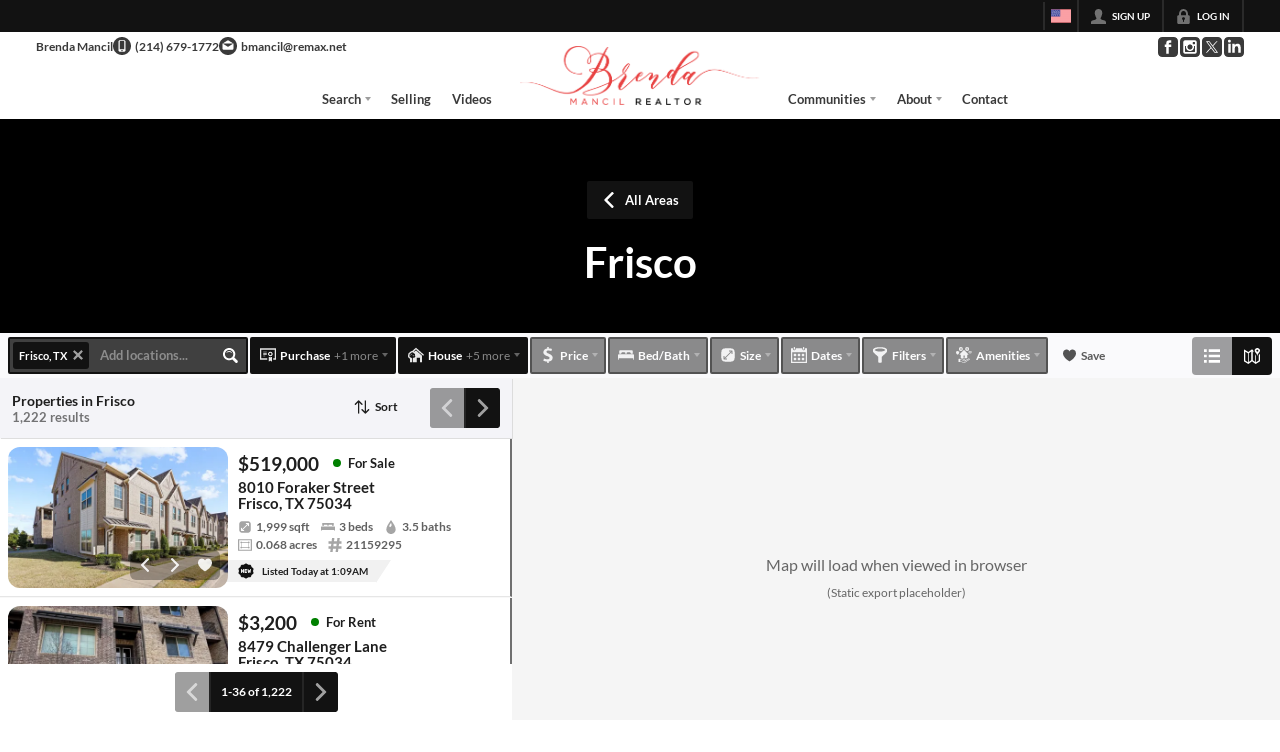

--- FILE ---
content_type: text/html; charset=utf-8
request_url: https://homespricedtosell.com/areas/frisco
body_size: 79974
content:
<!DOCTYPE html><html lang="en"><head><meta charSet="utf-8"/><meta charSet="utf-8"/><meta name="viewport" content="width=device-width, initial-scale=1"/><link rel="preload" as="image" href="https://static.quicktours.net/website_styling/20220216055026.png"/><link rel="preload" as="image" href="https://closehack-backblaze.s3.us-west-004.backblazeb2.com/website_styling/20251016054153.png"/><link rel="preload" as="image" href="https://static.quicktours.net/mls/20240410073939.png"/><link rel="stylesheet" href="https://closehackstatic.com/_next/static/css/5282c41b8691d6cc.css" crossorigin="anonymous" data-precedence="next"/><link rel="stylesheet" href="https://closehackstatic.com/_next/static/css/80aeaa878c9c6677.css" crossorigin="anonymous" data-precedence="next"/><link rel="stylesheet" href="https://closehackstatic.com/_next/static/css/3187bd5146dca0c0.css" crossorigin="anonymous" data-precedence="next"/><link rel="stylesheet" href="https://closehackstatic.com/_next/static/css/bd4e268fd8b616ab.css" crossorigin="anonymous" data-precedence="next"/><link rel="stylesheet" href="https://closehackstatic.com/_next/static/css/6b262ba02294e9ca.css" crossorigin="anonymous" data-precedence="next"/><link rel="preload" as="script" fetchPriority="low" href="https://closehackstatic.com/_next/static/chunks/webpack-7d9de72ae451c90d.js" crossorigin=""/><script src="https://closehackstatic.com/_next/static/chunks/4bd1b696-bad92808725a934a.js" async="" crossorigin=""></script><script src="https://closehackstatic.com/_next/static/chunks/ed9f2dc4-1bb0b629b1f94c42.js" async="" crossorigin=""></script><script src="https://closehackstatic.com/_next/static/chunks/31255-c7b9871392057d35.js" async="" crossorigin=""></script><script src="https://closehackstatic.com/_next/static/chunks/main-app-296cb66ac3710a88.js" async="" crossorigin=""></script><script src="https://closehackstatic.com/_next/static/chunks/49817-5a4581c6867c9270.js" async="" crossorigin=""></script><script src="https://closehackstatic.com/_next/static/chunks/21864-495e63acbebaa09c.js" async="" crossorigin=""></script><script src="https://closehackstatic.com/_next/static/chunks/14087-5c2e5945594b6b7a.js" async="" crossorigin=""></script><script src="https://closehackstatic.com/_next/static/chunks/98354-208989b0154faa2f.js" async="" crossorigin=""></script><script src="https://closehackstatic.com/_next/static/chunks/app/%5Bdomain%5D/layout-d188e6ad67f0357c.js" async="" crossorigin=""></script><script src="https://closehackstatic.com/_next/static/chunks/13b76428-8370110ed6fd8870.js" async="" crossorigin=""></script><script src="https://closehackstatic.com/_next/static/chunks/ca377847-f134893db2ca8a73.js" async="" crossorigin=""></script><script src="https://closehackstatic.com/_next/static/chunks/34673-177c5e72d23c0b20.js" async="" crossorigin=""></script><script src="https://closehackstatic.com/_next/static/chunks/39630-7b064ddd61c1c12b.js" async="" crossorigin=""></script><script src="https://closehackstatic.com/_next/static/chunks/12772-ebaf753198cc65d7.js" async="" crossorigin=""></script><script src="https://closehackstatic.com/_next/static/chunks/24136-ddf597bb42d91477.js" async="" crossorigin=""></script><script src="https://closehackstatic.com/_next/static/chunks/85606-bf1085cd6ab946f7.js" async="" crossorigin=""></script><script src="https://closehackstatic.com/_next/static/chunks/87149-f40cfe0f3c3007a2.js" async="" crossorigin=""></script><script src="https://closehackstatic.com/_next/static/chunks/30030-947990739c269177.js" async="" crossorigin=""></script><script src="https://closehackstatic.com/_next/static/chunks/12389-13344da2a9e8eb2e.js" async="" crossorigin=""></script><script src="https://closehackstatic.com/_next/static/chunks/16745-df95763304f88e7e.js" async="" crossorigin=""></script><script src="https://closehackstatic.com/_next/static/chunks/55325-287b1989b5529c3c.js" async="" crossorigin=""></script><script src="https://closehackstatic.com/_next/static/chunks/6659-d1fb0e94de0a45c4.js" async="" crossorigin=""></script><script src="https://closehackstatic.com/_next/static/chunks/19962-79398676c99768c6.js" async="" crossorigin=""></script><script src="https://closehackstatic.com/_next/static/chunks/79472-d0c97c1f4322a112.js" async="" crossorigin=""></script><script src="https://closehackstatic.com/_next/static/chunks/39422-82140ca8b5646832.js" async="" crossorigin=""></script><script src="https://closehackstatic.com/_next/static/chunks/81897-803d180bfc24d40d.js" async="" crossorigin=""></script><script src="https://closehackstatic.com/_next/static/chunks/17330-724495d611e81094.js" async="" crossorigin=""></script><script src="https://closehackstatic.com/_next/static/chunks/98738-863967c2d9b93cef.js" async="" crossorigin=""></script><script src="https://closehackstatic.com/_next/static/chunks/17808-603e0e4e3d1e4b0c.js" async="" crossorigin=""></script><script src="https://closehackstatic.com/_next/static/chunks/68076-f5f31d30e329ac59.js" async="" crossorigin=""></script><script src="https://closehackstatic.com/_next/static/chunks/74899-fd86f96469db27a7.js" async="" crossorigin=""></script><script src="https://closehackstatic.com/_next/static/chunks/57294-1915a886310ebb89.js" async="" crossorigin=""></script><script src="https://closehackstatic.com/_next/static/chunks/45617-4e0e74750bcee0c6.js" async="" crossorigin=""></script><script src="https://closehackstatic.com/_next/static/chunks/39697-9f81c942f233b11f.js" async="" crossorigin=""></script><script src="https://closehackstatic.com/_next/static/chunks/35379-32cc48e24de0ad30.js" async="" crossorigin=""></script><script src="https://closehackstatic.com/_next/static/chunks/app/%5Bdomain%5D/%5B%5B...path%5D%5D/page-b5aedeb4efea266d.js" async="" crossorigin=""></script><script src="https://closehackstatic.com/_next/static/chunks/app/%5Bdomain%5D/error-6c5c4fa380f649e5.js" async="" crossorigin=""></script><link rel="preload" href="https://closehackstatic.com/_next/static/chunks/96020.b22ff78dba36b52c.js" as="script" fetchPriority="low"/><link rel="preload" href="https://closehackstatic.com/_next/static/chunks/16328.683beb8e2c4f6a04.js" as="script" fetchPriority="low"/><link rel="preload" href="https://closehackstatic.com/_next/static/chunks/4e6af11a-a1a9ce7f118d700f.js" as="script" fetchPriority="low"/><link rel="preload" href="https://closehackstatic.com/_next/static/chunks/71673-913c369f9d1f8de8.js" as="script" fetchPriority="low"/><link rel="preload" href="https://closehackstatic.com/_next/static/chunks/92253-ca2230e9f1f6698f.js" as="script" fetchPriority="low"/><link rel="preload" href="https://closehackstatic.com/_next/static/chunks/42731-ade872c3ab6db4c1.js" as="script" fetchPriority="low"/><link rel="preload" href="https://closehackstatic.com/_next/static/chunks/40644-6f2f6d9fcc40095f.js" as="script" fetchPriority="low"/><link rel="preload" href="https://closehackstatic.com/_next/static/chunks/48503-05a4078a8c25804d.js" as="script" fetchPriority="low"/><link rel="preload" href="https://closehackstatic.com/_next/static/chunks/27945-58b990c0a8dbb8c6.js" as="script" fetchPriority="low"/><link rel="preload" href="https://closehackstatic.com/_next/static/chunks/1588-acbf993f9edff13e.js" as="script" fetchPriority="low"/><link rel="preload" href="https://closehackstatic.com/_next/static/chunks/44379-a33871c872eb549e.js" as="script" fetchPriority="low"/><link rel="preload" href="https://closehackstatic.com/_next/static/chunks/39056.9f22cd3e0431a713.js" as="script" fetchPriority="low"/><link rel="preconnect" href="https://closehackstatic.com"/><link rel="preconnect" href="https://closehackcdn.com"/><link rel="preconnect" href="https://static.quicktours.net"/><link rel="preconnect" href="https://quicktours-static.s3.us-west-1.amazonaws.com"/><link rel="shortcut icon" href="https://static.quicktours.net/website_styling/20220920042955.ico"/><link rel="preload" as="image" href="https://quicktours-static.s3.amazonaws.com/areas/frisco.jpg" fetchPriority="high"/><title>Frisco | Brenda Mancil</title><meta name="description" content="Find homes, condos, leases and rentals in Frisco. Request a showing or more information on any listing in Frisco."/><meta name="robots" content="index, follow"/><meta name="googlebot" content="index, follow, max-video-preview:-1, max-image-preview:large, max-snippet:-1"/><link rel="canonical" href="https://homespricedtosell.com/areas/frisco"/><meta property="og:title" content="Frisco | Brenda Mancil"/><meta property="og:description" content="Find homes, condos, leases and rentals in Frisco. Request a showing or more information on any listing in Frisco."/><meta property="og:image" content="https://closehackcdn.com/listings/64338299/2004812008402-sm.webp"/><meta name="twitter:card" content="summary_large_image"/><meta name="twitter:title" content="Frisco | Brenda Mancil"/><meta name="twitter:description" content="Find homes, condos, leases and rentals in Frisco. Request a showing or more information on any listing in Frisco."/><meta name="twitter:image" content="https://closehackcdn.com/listings/64338299/2004812008402-sm.webp"/><script src="https://closehackstatic.com/_next/static/chunks/polyfills-42372ed130431b0a.js" crossorigin="anonymous" noModule=""></script><style data-styled="" data-styled-version="6.1.19">.jQiGSb{max-width:2000px;margin:0 auto;width:100%;position:relative;}/*!sc*/
.jQiGSb .global_contain_background{background-size:cover;position:absolute;top:0;left:0;right:0;bottom:0;}/*!sc*/
.jQiGSb >.global_contain_inner{position:relative;z-index:2;display:flex;}/*!sc*/
.jQiGSb >.global_contain_inner >.global_contain_inner_center{flex:1;}/*!sc*/
.jQiGSb >.global_contain_inner >.global_contain_inner_center>.global_contain_inner_main{max-width:100%;padding-left:calc(36px * 0.50);padding-right:calc(36px * 0.50);margin:0 auto;position:relative;display:flex;align-items:center;padding-top:calc(0px * 0.50);padding-bottom:calc(0px * 0.50);}/*!sc*/
@media screen and (min-width: 600px){.jQiGSb >.global_contain_inner >.global_contain_inner_center>.global_contain_inner_main{padding-left:36px;padding-right:36px;}}/*!sc*/
@media screen and (min-width:616px){.jQiGSb >.global_contain_inner >.global_contain_inner_center>.global_contain_inner_main{width:100%;min-width:472px;}}/*!sc*/
@media screen and (min-width: 600px){.jQiGSb >.global_contain_inner >.global_contain_inner_center>.global_contain_inner_main{padding-top:0px;padding-bottom:0px;}}/*!sc*/
.jQiGSb >.global_contain_inner >.global_contain_inner_center>.global_contain_inner_main >.global_contain_inner_main_children{width:100%;flex:1;position:relative;text-align:left;}/*!sc*/
@media screen and (min-width: 1008px){.jQiGSb >.global_contain_inner >.global_contain_inner_center>.global_contain_inner_main >.global_contain_inner_main_children{display:flex;flex-direction:row;}}/*!sc*/
.jQiGSb >.global_contain_inner .global_contain_inner_right,.jQiGSb >.global_contain_inner .global_contain_inner_left{display:flex;flex-direction:column;justify-content:center;}/*!sc*/
.jQiGSb >.global_contain_inner .global_contain_inner_left,.jQiGSb >.global_contain_inner .global_contain_inner_center,.jQiGSb >.global_contain_inner .global_contain_inner_right{min-width:0;}/*!sc*/
.eLjCxX{max-width:2000px;margin:0 auto;width:100%;position:relative;}/*!sc*/
.eLjCxX .global_contain_background{background-size:cover;position:absolute;top:0;left:0;right:0;bottom:0;}/*!sc*/
.eLjCxX >.global_contain_inner{position:relative;z-index:2;display:flex;}/*!sc*/
.eLjCxX >.global_contain_inner >.global_contain_inner_center{flex:1;}/*!sc*/
.eLjCxX >.global_contain_inner >.global_contain_inner_center>.global_contain_inner_main{max-width:100%;padding-left:calc(36px * 0.50);padding-right:calc(36px * 0.50);margin:0 auto;position:relative;display:flex;align-items:center;padding-top:calc(0 * 0.50);padding-bottom:calc(0 * 0.50);}/*!sc*/
@media screen and (min-width: 600px){.eLjCxX >.global_contain_inner >.global_contain_inner_center>.global_contain_inner_main{padding-left:36px;padding-right:36px;}}/*!sc*/
@media screen and (min-width:616px){.eLjCxX >.global_contain_inner >.global_contain_inner_center>.global_contain_inner_main{width:100%;min-width:472px;}}/*!sc*/
@media screen and (min-width: 600px){.eLjCxX >.global_contain_inner >.global_contain_inner_center>.global_contain_inner_main{padding-top:0;padding-bottom:0;}}/*!sc*/
.eLjCxX >.global_contain_inner >.global_contain_inner_center>.global_contain_inner_main >.global_contain_inner_main_children{width:100%;flex:1;position:relative;text-align:left;}/*!sc*/
.eLjCxX >.global_contain_inner .global_contain_inner_right,.eLjCxX >.global_contain_inner .global_contain_inner_left{display:flex;flex-direction:column;justify-content:center;}/*!sc*/
.eLjCxX >.global_contain_inner .global_contain_inner_left,.eLjCxX >.global_contain_inner .global_contain_inner_center,.eLjCxX >.global_contain_inner .global_contain_inner_right{min-width:0;}/*!sc*/
.jXyVJu{max-width:2400px;margin:0 auto;width:100%;position:relative;}/*!sc*/
.jXyVJu .global_contain_background{background-size:cover;position:absolute;top:0;left:0;right:0;bottom:0;}/*!sc*/
.jXyVJu >.global_contain_inner{position:relative;z-index:2;display:flex;}/*!sc*/
.jXyVJu >.global_contain_inner >.global_contain_inner_center{flex:1;}/*!sc*/
.jXyVJu >.global_contain_inner >.global_contain_inner_center>.global_contain_inner_main{max-width:100%;padding-left:calc(81px * 0.50);padding-right:calc(81px * 0.50);margin:0 auto;position:relative;display:flex;align-items:center;padding-top:24px;padding-bottom:24px;}/*!sc*/
@media screen and (min-width: 600px){.jXyVJu >.global_contain_inner >.global_contain_inner_center>.global_contain_inner_main{padding-left:81px;padding-right:81px;}}/*!sc*/
@media screen and (min-width:962px){.jXyVJu >.global_contain_inner >.global_contain_inner_center>.global_contain_inner_main{width:75%;min-width:638px;}}/*!sc*/
@media screen and (min-width: 600px){.jXyVJu >.global_contain_inner >.global_contain_inner_center>.global_contain_inner_main{padding-top:3vw;padding-bottom:3vw;}}/*!sc*/
@media screen and (min-width: 1800px){.jXyVJu >.global_contain_inner >.global_contain_inner_center>.global_contain_inner_main{padding-top:72px;padding-bottom:72px;}}/*!sc*/
.jXyVJu >.global_contain_inner >.global_contain_inner_center>.global_contain_inner_main >.global_contain_inner_main_children{width:100%;flex:1;position:relative;text-align:center;}/*!sc*/
.jXyVJu >.global_contain_inner .global_contain_inner_right,.jXyVJu >.global_contain_inner .global_contain_inner_left{display:flex;flex-direction:column;justify-content:center;}/*!sc*/
.jXyVJu >.global_contain_inner .global_contain_inner_left,.jXyVJu >.global_contain_inner .global_contain_inner_center,.jXyVJu >.global_contain_inner .global_contain_inner_right{min-width:0;}/*!sc*/
.ePvEtW{max-width:1160px;margin:0 auto;width:100%;position:relative;}/*!sc*/
.ePvEtW .global_contain_background{background-size:cover;position:absolute;top:0;left:0;right:0;bottom:0;}/*!sc*/
.ePvEtW >.global_contain_inner{position:relative;z-index:2;display:flex;}/*!sc*/
.ePvEtW >.global_contain_inner >.global_contain_inner_center{flex:1;}/*!sc*/
.ePvEtW >.global_contain_inner >.global_contain_inner_center>.global_contain_inner_main{max-width:100%;padding-left:calc(32px * 0.50);padding-right:calc(32px * 0.50);margin-right:auto;position:relative;display:flex;align-items:flex-start;padding-top:calc(48px * 0.50);padding-bottom:calc(48px * 0.50);}/*!sc*/
@media screen and (min-width: 600px){.ePvEtW >.global_contain_inner >.global_contain_inner_center>.global_contain_inner_main{padding-left:32px;padding-right:32px;}}/*!sc*/
@media screen and (min-width:608px){.ePvEtW >.global_contain_inner >.global_contain_inner_center>.global_contain_inner_main{width:100%;min-width:480px;}}/*!sc*/
@media screen and (min-width: 600px){.ePvEtW >.global_contain_inner >.global_contain_inner_center>.global_contain_inner_main{padding-top:48px;padding-bottom:48px;}}/*!sc*/
.ePvEtW >.global_contain_inner >.global_contain_inner_center>.global_contain_inner_main >.global_contain_inner_main_children{width:100%;flex:1;position:relative;text-align:left;}/*!sc*/
.ePvEtW >.global_contain_inner .global_contain_inner_right,.ePvEtW >.global_contain_inner .global_contain_inner_left{display:flex;flex-direction:column;justify-content:center;}/*!sc*/
.ePvEtW >.global_contain_inner .global_contain_inner_left,.ePvEtW >.global_contain_inner .global_contain_inner_center,.ePvEtW >.global_contain_inner .global_contain_inner_right{min-width:0;}/*!sc*/
.gaIjcn{max-width:1860px;margin:0 auto;width:100%;position:relative;}/*!sc*/
.gaIjcn .global_contain_background{background-size:cover;position:absolute;top:0;left:0;right:0;bottom:0;}/*!sc*/
.gaIjcn >.global_contain_inner{position:relative;z-index:2;display:flex;}/*!sc*/
.gaIjcn >.global_contain_inner >.global_contain_inner_center{flex:1;}/*!sc*/
.gaIjcn >.global_contain_inner >.global_contain_inner_center>.global_contain_inner_main{max-width:100%;padding-left:calc(32px * 0.50);padding-right:calc(32px * 0.50);margin-right:auto;position:relative;display:flex;align-items:flex-start;padding-top:calc(48px * 0.50);padding-bottom:calc(48px * 0.50);}/*!sc*/
@media screen and (min-width: 600px){.gaIjcn >.global_contain_inner >.global_contain_inner_center>.global_contain_inner_main{padding-left:32px;padding-right:32px;}}/*!sc*/
@media screen and (min-width:608px){.gaIjcn >.global_contain_inner >.global_contain_inner_center>.global_contain_inner_main{width:100%;min-width:480px;}}/*!sc*/
@media screen and (min-width: 600px){.gaIjcn >.global_contain_inner >.global_contain_inner_center>.global_contain_inner_main{padding-top:48px;padding-bottom:48px;}}/*!sc*/
.gaIjcn >.global_contain_inner >.global_contain_inner_center>.global_contain_inner_main >.global_contain_inner_main_children{width:100%;flex:1;position:relative;text-align:left;}/*!sc*/
.gaIjcn >.global_contain_inner .global_contain_inner_right,.gaIjcn >.global_contain_inner .global_contain_inner_left{display:flex;flex-direction:column;justify-content:center;}/*!sc*/
.gaIjcn >.global_contain_inner .global_contain_inner_left,.gaIjcn >.global_contain_inner .global_contain_inner_center,.gaIjcn >.global_contain_inner .global_contain_inner_right{min-width:0;}/*!sc*/
data-styled.g1[id="sc-50cfc82-0"]{content:"jQiGSb,eLjCxX,jXyVJu,ePvEtW,gaIjcn,"}/*!sc*/
.cYXoBn{display:inline-block;width:18px;height:18px;background-color:currentColor;mask:url(https://closehackstatic.com/icons/person.svg) no-repeat center/contain;-webkit-mask:url(https://closehackstatic.com/icons/person.svg) no-repeat center/contain;flex-shrink:0;vertical-align:middle;cursor:pointer;}/*!sc*/
.brlNdD{display:inline-block;width:18px;height:18px;background-color:currentColor;mask:url(https://closehackstatic.com/icons/padlock.svg) no-repeat center/contain;-webkit-mask:url(https://closehackstatic.com/icons/padlock.svg) no-repeat center/contain;flex-shrink:0;vertical-align:middle;cursor:pointer;}/*!sc*/
.cLWhJD{display:inline-block;width:18px;height:18px;background-color:currentColor;mask:url(https://closehackstatic.com/icons/phone_circle.svg) no-repeat center/contain;-webkit-mask:url(https://closehackstatic.com/icons/phone_circle.svg) no-repeat center/contain;flex-shrink:0;vertical-align:middle;cursor:pointer;}/*!sc*/
.dMBbUb{display:inline-block;width:18px;height:18px;background-color:currentColor;mask:url(https://closehackstatic.com/icons/email_circle.svg) no-repeat center/contain;-webkit-mask:url(https://closehackstatic.com/icons/email_circle.svg) no-repeat center/contain;flex-shrink:0;vertical-align:middle;cursor:pointer;}/*!sc*/
.bsJFOz{display:inline-block;width:18px;height:18px;background-color:currentColor;mask:url(https://closehackstatic.com/icons/social_facebook.svg) no-repeat center/contain;-webkit-mask:url(https://closehackstatic.com/icons/social_facebook.svg) no-repeat center/contain;flex-shrink:0;vertical-align:middle;cursor:pointer;}/*!sc*/
.edyyuz{display:inline-block;width:18px;height:18px;background-color:currentColor;mask:url(https://closehackstatic.com/icons/social_instagram.svg) no-repeat center/contain;-webkit-mask:url(https://closehackstatic.com/icons/social_instagram.svg) no-repeat center/contain;flex-shrink:0;vertical-align:middle;cursor:pointer;}/*!sc*/
.iUrMDL{display:inline-block;width:18px;height:18px;background-color:currentColor;mask:url(https://closehackstatic.com/icons/social_twitter.svg) no-repeat center/contain;-webkit-mask:url(https://closehackstatic.com/icons/social_twitter.svg) no-repeat center/contain;flex-shrink:0;vertical-align:middle;cursor:pointer;}/*!sc*/
.dMxuLL{display:inline-block;width:18px;height:18px;background-color:currentColor;mask:url(https://closehackstatic.com/icons/social_linkedin.svg) no-repeat center/contain;-webkit-mask:url(https://closehackstatic.com/icons/social_linkedin.svg) no-repeat center/contain;flex-shrink:0;vertical-align:middle;cursor:pointer;}/*!sc*/
.cHXwuz{display:inline-block;width:18px;height:18px;background-color:currentColor;mask:url(https://closehackstatic.com/icons/chat_circle.svg) no-repeat center/contain;-webkit-mask:url(https://closehackstatic.com/icons/chat_circle.svg) no-repeat center/contain;flex-shrink:0;vertical-align:middle;cursor:pointer;}/*!sc*/
.eriwWj{display:inline-block;width:18px;height:18px;background-color:currentColor;mask:url(https://closehackstatic.com/icons/back.svg) no-repeat center/contain;-webkit-mask:url(https://closehackstatic.com/icons/back.svg) no-repeat center/contain;flex-shrink:0;vertical-align:middle;cursor:pointer;}/*!sc*/
.dfBhjL{display:inline-block;width:10px;height:10px;background-color:currentColor;mask:url(https://closehackstatic.com/icons/x.svg) no-repeat center/contain;-webkit-mask:url(https://closehackstatic.com/icons/x.svg) no-repeat center/contain;flex-shrink:0;vertical-align:middle;cursor:pointer;}/*!sc*/
.cHfNwb{display:inline-block;width:18px;height:18px;background-color:currentColor;mask:url(https://closehackstatic.com/icons/search.svg) no-repeat center/contain;-webkit-mask:url(https://closehackstatic.com/icons/search.svg) no-repeat center/contain;flex-shrink:0;vertical-align:middle;cursor:pointer;}/*!sc*/
.cFQFSP{display:inline-block;width:18px;height:18px;background-color:currentColor;mask:url(https://closehackstatic.com/icons/certificate.svg) no-repeat center/contain;-webkit-mask:url(https://closehackstatic.com/icons/certificate.svg) no-repeat center/contain;flex-shrink:0;vertical-align:middle;cursor:pointer;}/*!sc*/
.cYjqlT{display:inline-block;width:18px;height:18px;background-color:currentColor;mask:url(https://closehackstatic.com/icons/house_tree.svg) no-repeat center/contain;-webkit-mask:url(https://closehackstatic.com/icons/house_tree.svg) no-repeat center/contain;flex-shrink:0;vertical-align:middle;cursor:pointer;}/*!sc*/
.dgLnmP{display:inline-block;width:18px;height:18px;background-color:currentColor;mask:url(https://closehackstatic.com/icons/dollar_sign.svg) no-repeat center/contain;-webkit-mask:url(https://closehackstatic.com/icons/dollar_sign.svg) no-repeat center/contain;flex-shrink:0;vertical-align:middle;cursor:pointer;}/*!sc*/
.kxVsEr{display:inline-block;width:18px;height:18px;background-color:currentColor;mask:url(https://closehackstatic.com/icons/bed.svg) no-repeat center/contain;-webkit-mask:url(https://closehackstatic.com/icons/bed.svg) no-repeat center/contain;flex-shrink:0;vertical-align:middle;cursor:pointer;}/*!sc*/
.kDPFcr{display:inline-block;width:18px;height:18px;background-color:currentColor;mask:url(https://closehackstatic.com/icons/sqft.svg) no-repeat center/contain;-webkit-mask:url(https://closehackstatic.com/icons/sqft.svg) no-repeat center/contain;flex-shrink:0;vertical-align:middle;cursor:pointer;}/*!sc*/
.ilOIiP{display:inline-block;width:18px;height:18px;background-color:currentColor;mask:url(https://closehackstatic.com/icons/calendar.svg) no-repeat center/contain;-webkit-mask:url(https://closehackstatic.com/icons/calendar.svg) no-repeat center/contain;flex-shrink:0;vertical-align:middle;cursor:pointer;}/*!sc*/
.dVgHkr{display:inline-block;width:18px;height:18px;background-color:currentColor;mask:url(https://closehackstatic.com/icons/filter.svg) no-repeat center/contain;-webkit-mask:url(https://closehackstatic.com/icons/filter.svg) no-repeat center/contain;flex-shrink:0;vertical-align:middle;cursor:pointer;}/*!sc*/
.eFGFzf{display:inline-block;width:18px;height:18px;background-color:currentColor;mask:url(https://closehackstatic.com/icons/amenities.svg) no-repeat center/contain;-webkit-mask:url(https://closehackstatic.com/icons/amenities.svg) no-repeat center/contain;flex-shrink:0;vertical-align:middle;cursor:pointer;}/*!sc*/
.ffefcX{display:inline-block;width:18px;height:18px;background-color:currentColor;mask:url(https://closehackstatic.com/icons/heart.svg) no-repeat center/contain;-webkit-mask:url(https://closehackstatic.com/icons/heart.svg) no-repeat center/contain;flex-shrink:0;vertical-align:middle;cursor:pointer;}/*!sc*/
.gdPmGP{display:inline-block;width:24;height:24;background-color:currentColor;mask:url(https://closehackstatic.com/icons/list.svg) no-repeat center/contain;-webkit-mask:url(https://closehackstatic.com/icons/list.svg) no-repeat center/contain;flex-shrink:0;vertical-align:middle;cursor:pointer;}/*!sc*/
.iUJWjv{display:inline-block;width:24;height:24;background-color:currentColor;mask:url(https://closehackstatic.com/icons/map_pin.svg) no-repeat center/contain;-webkit-mask:url(https://closehackstatic.com/icons/map_pin.svg) no-repeat center/contain;flex-shrink:0;vertical-align:middle;cursor:pointer;}/*!sc*/
.idnaVD{display:inline-block;width:14px;height:14px;background-color:currentColor;mask:url(https://closehackstatic.com/icons/chevron_left.svg) no-repeat center/contain;-webkit-mask:url(https://closehackstatic.com/icons/chevron_left.svg) no-repeat center/contain;flex-shrink:0;vertical-align:middle;cursor:pointer;}/*!sc*/
.cUjxeP{display:inline-block;width:14px;height:14px;background-color:currentColor;mask:url(https://closehackstatic.com/icons/chevron_right.svg) no-repeat center/contain;-webkit-mask:url(https://closehackstatic.com/icons/chevron_right.svg) no-repeat center/contain;flex-shrink:0;vertical-align:middle;cursor:pointer;}/*!sc*/
.cdMQwr{display:inline-block;width:18px;height:18px;background-color:currentColor;mask:url(https://closehackstatic.com/icons/sort.svg) no-repeat center/contain;-webkit-mask:url(https://closehackstatic.com/icons/sort.svg) no-repeat center/contain;flex-shrink:0;vertical-align:middle;cursor:pointer;}/*!sc*/
.bVQzPf{display:inline-block;width:18px;height:18px;background-color:currentColor;mask:url(https://closehackstatic.com/icons/check.svg) no-repeat center/contain;-webkit-mask:url(https://closehackstatic.com/icons/check.svg) no-repeat center/contain;flex-shrink:0;vertical-align:middle;cursor:pointer;}/*!sc*/
.gFeDNT{display:inline-block;width:14px;height:14px;background-color:currentColor;mask:url(https://closehackstatic.com/icons/heart.svg) no-repeat center/contain;-webkit-mask:url(https://closehackstatic.com/icons/heart.svg) no-repeat center/contain;flex-shrink:0;vertical-align:middle;cursor:pointer;}/*!sc*/
.kVVwoX{display:inline-block;width:18px;height:18px;background-color:currentColor;mask:url(https://closehackstatic.com/icons/drip.svg) no-repeat center/contain;-webkit-mask:url(https://closehackstatic.com/icons/drip.svg) no-repeat center/contain;flex-shrink:0;vertical-align:middle;cursor:pointer;}/*!sc*/
.esVErv{display:inline-block;width:18px;height:18px;background-color:currentColor;mask:url(https://closehackstatic.com/icons/box_grid.svg) no-repeat center/contain;-webkit-mask:url(https://closehackstatic.com/icons/box_grid.svg) no-repeat center/contain;flex-shrink:0;vertical-align:middle;cursor:pointer;}/*!sc*/
.gDjhXf{display:inline-block;width:18px;height:18px;background-color:currentColor;mask:url(https://closehackstatic.com/icons/hash.svg) no-repeat center/contain;-webkit-mask:url(https://closehackstatic.com/icons/hash.svg) no-repeat center/contain;flex-shrink:0;vertical-align:middle;cursor:pointer;}/*!sc*/
.gwcDUb{display:inline-block;width:24px;height:24px;background-color:currentColor;mask:url(https://closehackstatic.com/icons/new.svg) no-repeat center/contain;-webkit-mask:url(https://closehackstatic.com/icons/new.svg) no-repeat center/contain;flex-shrink:0;vertical-align:middle;cursor:pointer;}/*!sc*/
.fUodeP{display:inline-block;width:18px;height:18px;background-color:currentColor;mask:url(https://closehackstatic.com/icons/focus_square.svg) no-repeat center/contain;-webkit-mask:url(https://closehackstatic.com/icons/focus_square.svg) no-repeat center/contain;flex-shrink:0;vertical-align:middle;cursor:pointer;}/*!sc*/
.hGftJD{display:inline-block;width:18px;height:18px;background-color:currentColor;mask:url(https://closehackstatic.com/icons/draw.svg) no-repeat center/contain;-webkit-mask:url(https://closehackstatic.com/icons/draw.svg) no-repeat center/contain;flex-shrink:0;vertical-align:middle;cursor:pointer;}/*!sc*/
.TRDIX{display:inline-block;width:18px;height:18px;background-color:currentColor;mask:url(https://closehackstatic.com/icons/pin_circle.svg) no-repeat center/contain;-webkit-mask:url(https://closehackstatic.com/icons/pin_circle.svg) no-repeat center/contain;flex-shrink:0;vertical-align:middle;cursor:pointer;}/*!sc*/
.gxxOez{display:inline-block;width:18px;height:18px;background-color:currentColor;mask:url(https://closehackstatic.com/icons/chat_double.svg) no-repeat center/contain;-webkit-mask:url(https://closehackstatic.com/icons/chat_double.svg) no-repeat center/contain;flex-shrink:0;vertical-align:middle;cursor:pointer;}/*!sc*/
.fnbomz{display:inline-block;width:18px;height:18px;background-color:currentColor;mask:url(https://closehackstatic.com/icons/clipboard.svg) no-repeat center/contain;-webkit-mask:url(https://closehackstatic.com/icons/clipboard.svg) no-repeat center/contain;flex-shrink:0;vertical-align:middle;cursor:pointer;}/*!sc*/
.kGoJoH{display:inline-block;width:18px;height:18px;background-color:currentColor;mask:url(https://closehackstatic.com/icons/map_pin.svg) no-repeat center/contain;-webkit-mask:url(https://closehackstatic.com/icons/map_pin.svg) no-repeat center/contain;flex-shrink:0;vertical-align:middle;cursor:pointer;}/*!sc*/
.cNyEdn{display:inline-block;width:18px;height:18px;background-color:currentColor;mask:url(https://closehackstatic.com/icons/arrow_right_circled.svg) no-repeat center/contain;-webkit-mask:url(https://closehackstatic.com/icons/arrow_right_circled.svg) no-repeat center/contain;flex-shrink:0;vertical-align:middle;cursor:pointer;}/*!sc*/
.bPjEJT{display:inline-block;width:18px;height:18px;background-color:currentColor;mask:url(https://closehackstatic.com/icons/equal_housing.svg) no-repeat center/contain;-webkit-mask:url(https://closehackstatic.com/icons/equal_housing.svg) no-repeat center/contain;flex-shrink:0;vertical-align:middle;cursor:pointer;}/*!sc*/
data-styled.g2[id="sc-c57b4432-0"]{content:"cYXoBn,brlNdD,cLWhJD,dMBbUb,bsJFOz,edyyuz,iUrMDL,dMxuLL,cHXwuz,eriwWj,dfBhjL,cHfNwb,cFQFSP,cYjqlT,dgLnmP,kxVsEr,kDPFcr,ilOIiP,dVgHkr,eFGFzf,ffefcX,gdPmGP,iUJWjv,idnaVD,cUjxeP,cdMQwr,bVQzPf,gFeDNT,kVVwoX,esVErv,gDjhXf,gwcDUb,fUodeP,hGftJD,TRDIX,gxxOez,fnbomz,kGoJoH,cNyEdn,bPjEJT,"}/*!sc*/
.hHYGOc{display:block;}/*!sc*/
.hHYGOc svg{display:block;width:20px;height:20px;}/*!sc*/
.hHYGOc .material-icons{font-size:20px;font-weight:initial;}/*!sc*/
data-styled.g3[id="sc-2873e741-0"]{content:"hHYGOc,"}/*!sc*/
.dcAopw{margin:0 auto;max-width:calc(100% - 48px);width:980px;padding:96px 0;}/*!sc*/
@media screen and (max-width: 1600px) and (min-width: 980px){.dcAopw{width:85%;}}/*!sc*/
@media screen and (min-width: 1600px){.dcAopw{width:1360px;}}/*!sc*/
@media screen and (max-width: 600px){.dcAopw{padding-top:48px;padding-bottom:48px;}}/*!sc*/
data-styled.g13[id="sc-2f802046-1"]{content:"dcAopw,"}/*!sc*/
.fxmlSa{display:flex;align-items:center;}/*!sc*/
.fxmlSa .indicator_simple_dot{position:relative;margin-right:5px;width:12px;height:12px;}/*!sc*/
.fxmlSa .indicator_simple_dot .pulse{width:8px;height:8px;border:4px solid green;border-radius:50%;z-index:10;position:absolute;margin:2px;}/*!sc*/
.fxmlSa .indicator_simple_dot .dot{border:10px solid green;background:transparent;border-radius:50%;height:21px;width:21px;animation:gnyNoV 3s ease-out;animation-iteration-count:infinite;position:absolute;top:50%;left:50%;margin-left:-10.5px;margin-top:-10.5px;z-index:1;opacity:0;}/*!sc*/
.fxmlSa span{display:block;font-size:16px;font-weight:600;-webkit-font-smoothing:antialiased;}/*!sc*/
.hoXeuq{display:flex;align-items:center;}/*!sc*/
.hoXeuq .indicator_simple_dot{position:relative;margin-right:5px;width:12px;height:12px;}/*!sc*/
.hoXeuq .indicator_simple_dot .pulse{width:8px;height:8px;border:4px solid #eaa200;border-radius:50%;z-index:10;position:absolute;margin:2px;}/*!sc*/
.hoXeuq .indicator_simple_dot .dot{border:10px solid #eaa200;background:transparent;border-radius:50%;height:21px;width:21px;animation:gnyNoV 3s ease-out;animation-iteration-count:infinite;position:absolute;top:50%;left:50%;margin-left:-10.5px;margin-top:-10.5px;z-index:1;opacity:0;}/*!sc*/
.hoXeuq span{display:block;font-size:16px;font-weight:600;-webkit-font-smoothing:antialiased;}/*!sc*/
data-styled.g48[id="sc-e514a7a8-0"]{content:"fxmlSa,hoXeuq,"}/*!sc*/
.kdzQyd{position:relative;color:#fff;}/*!sc*/
.kdzQyd .swift_button_content{display:flex;align-items:center;justify-content:center;padding:10px 18px;}/*!sc*/
.kdzQyd .swift_button_number{padding:8px 10px;background-color:rgba(0,0,0,0.1);color:white;font-weight:bold;display:flex;flex:1;align-items:center;justify-content:center;height:100%;border-top-right-radius:2px;border-bottom-right-radius:2px;}/*!sc*/
.kdzQyd a{font-weight:600;line-height:16px;border-radius:2px;border:2px solid black;outline:none;-webkit-font-smoothing:antialiased;cursor:pointer;display:flex;justify-content:center;line-height:16px;}/*!sc*/
.kdzQyd a i[data-mask-icon]{display:block;width:18px;height:18px;margin-top:1px;margin-bottom:1px;}/*!sc*/
.kdzQyd a span:not(.loader){font-size:14px;line-height:20px;font-weight:800;white-space:nowrap;display:block;-webkit-font-smoothing:antialiased;}/*!sc*/
.kdzQyd a i~span:not(.loader){margin-left:8px;}/*!sc*/
.kdzQyd a svg~span:not(.loader){margin-left:8px;}/*!sc*/
.kdzQyd a .swift_button_icon~span:not(.loader){margin-left:8px;}/*!sc*/
.kdzQyd a span:not(.loader) ~i,.kdzQyd a span:not(.loader) .swift_button_icon{margin-left:8px;}/*!sc*/
.kdzQyd a .swift_button_content{padding:8px 12px;}/*!sc*/
.kdzQyd a .swift_button_number{padding:8px 8px;}/*!sc*/
.kdzQyd a span:not(.loader){font-size:13px;line-height:18px;}/*!sc*/
.kdzQyd a i[data-mask-icon]{width:16px;height:16px;}/*!sc*/
.kdzQyd a{background:#121212;border-color:#121212;}/*!sc*/
.kdzQyd a i[data-mask-icon]{background-color:#fff;}/*!sc*/
@media (hover: hover){.kdzQyd a:hover{background:#050505;}}/*!sc*/
.kdzQyd.disabled{cursor:not-allowed!important;}/*!sc*/
.kdzQyd.disabled a{background:#bbb;color:#444;border-top-left-radius:0;border-top-right-radius:0;pointer-events:none;cursor:not-allowed!important;border-color:#bbb;}/*!sc*/
.kdzQyd.disabled a i[data-mask-icon]{opacity:0.25;background-color:#444;}/*!sc*/
.kdzQyd .loader{position:absolute;top:0px;left:0px;right:0px;width:100%;overflow:hidden;height:4px;}/*!sc*/
.bijqXz{position:relative;color:#fff;}/*!sc*/
.bijqXz .swift_button_content{display:flex;align-items:center;justify-content:center;padding:10px 18px;}/*!sc*/
.bijqXz .swift_button_number{padding:8px 10px;background-color:rgba(0,0,0,0.1);color:white;font-weight:bold;display:flex;flex:1;align-items:center;justify-content:center;height:100%;border-top-right-radius:2px;border-bottom-right-radius:2px;}/*!sc*/
.bijqXz a{font-weight:600;line-height:16px;border-radius:2px;border:2px solid black;outline:none;-webkit-font-smoothing:antialiased;cursor:pointer;display:flex;justify-content:center;}/*!sc*/
.bijqXz a i[data-mask-icon]{display:block;width:18px;height:18px;margin-top:1px;margin-bottom:1px;}/*!sc*/
.bijqXz a span:not(.loader){font-size:14px;line-height:20px;font-weight:800;white-space:nowrap;display:block;-webkit-font-smoothing:antialiased;}/*!sc*/
.bijqXz a i~span:not(.loader){margin-left:8px;}/*!sc*/
.bijqXz a svg~span:not(.loader){margin-left:8px;}/*!sc*/
.bijqXz a .swift_button_icon~span:not(.loader){margin-left:8px;}/*!sc*/
.bijqXz a span:not(.loader) ~i,.bijqXz a span:not(.loader) .swift_button_icon{margin-left:8px;}/*!sc*/
.bijqXz a{background:transparent;border-color:#fff;}/*!sc*/
.bijqXz a i[data-mask-icon]{background-color:#fff;}/*!sc*/
@media (hover: hover){.bijqXz:hover{color:#121212;}.bijqXz:hover a{background:#fff;}.bijqXz:hover a i[data-mask-icon]{background-color:#121212;}}/*!sc*/
.bijqXz.disabled{cursor:not-allowed!important;}/*!sc*/
.bijqXz.disabled a{background:#bbb;color:#444;border-top-left-radius:0;border-top-right-radius:0;pointer-events:none;cursor:not-allowed!important;border-color:#bbb;}/*!sc*/
.bijqXz.disabled a i[data-mask-icon]{opacity:0.25;background-color:#444;}/*!sc*/
.bijqXz .loader{position:absolute;top:0px;left:0px;right:0px;width:100%;overflow:hidden;height:4px;}/*!sc*/
data-styled.g49[id="sc-fdd96282-0"]{content:"kdzQyd,bijqXz,"}/*!sc*/
.smzix{display:flex;flex-wrap:wrap;justify-content:flex-start;gap:12px;}/*!sc*/
.smzix button:last-of-type{margin-right:0;}/*!sc*/
data-styled.g50[id="sc-c4f68d76-0"]{content:"smzix,"}/*!sc*/
.dVzbbd{display:flex;flex-direction:row;align-items:center;justify-content:flex-end;gap:0;height:100%;width:auto;}/*!sc*/
.dVzbbd .front_nav_mobile_trigger_phone,.dVzbbd .front_nav_mobile_trigger_email,.dVzbbd .front_nav_mobile_trigger_list{cursor:pointer;font-size:0px;width:48px;height:64px;display:flex;align-items:center;justify-content:center;position:relative;z-index:100;flex-shrink:0;}/*!sc*/
.dVzbbd .front_nav_mobile_trigger_phone,.dVzbbd .front_nav_mobile_trigger_email{width:20px;height:20px;}/*!sc*/
.dVzbbd .front_nav_mobile_trigger_phone i,.dVzbbd .front_nav_mobile_trigger_email i{width:20px;height:20px;}/*!sc*/
.dVzbbd .front_nav_mobile_trigger_phoneemail{display:flex;flex-direction:column;align-items:center;justify-content:center;gap:4px;}/*!sc*/
.dVzbbd .front_nav_mobile_trigger_list{-moz-transition:-moz-transform 0.4s;-o-transition:-o-transform 0.4s;-webkit-transition:-webkit-transform 0.4s;transition:transform 0.4s;opacity:1;transform-origin:center center;}/*!sc*/
.dVzbbd .front_nav_mobile_trigger_list span{-moz-transition:0.4s;-o-transition:0.4s;-webkit-transition:0.4s;transition:0.4s;-webkit-transition-delay:0.4s;-moz-transition-delay:0.4s;transition-delay:0.4s;background-color:#222;display:block;height:2px;left:50%;margin-left:-10px;margin-top:-1px;position:absolute;top:50%;width:20px;}/*!sc*/
.dVzbbd .front_nav_mobile_trigger_list span:first-child{-moz-transform:translate(0,6px);-ms-transform:translate(0,6px);-webkit-transform:translate(0,6px);transform:translate(0,6px);}/*!sc*/
.dVzbbd .front_nav_mobile_trigger_list span:nth-child(3){-moz-transform:translate(0,-6px);-ms-transform:translate(0,-6px);-webkit-transform:translate(0,-6px);transform:translate(0,-6px);}/*!sc*/
data-styled.g67[id="sc-163fd7e8-0"]{content:"dVzbbd,"}/*!sc*/
.btoA-DJ.swift_language_picker_container{position:relative;display:flex;align-items:center;}/*!sc*/
data-styled.g68[id="sc-5459676f-0"]{content:"btoA-DJ,"}/*!sc*/
.fRyTNw.swift_language_picker_button{padding:2px 2px;border-radius:4px;border:2px solid transparent;opacity:1;transition:all 0.2s ease;cursor:pointer;background:transparent;}/*!sc*/
.fRyTNw.swift_language_picker_button:hover{background:rgba(0,0,0,0.05);}/*!sc*/
data-styled.g69[id="sc-5459676f-1"]{content:"fRyTNw,"}/*!sc*/
.ijRkzk{position:sticky;top:0;left:0;right:0;z-index:102;}/*!sc*/
.ijRkzk span,.ijRkzk small,.ijRkzk h1,.ijRkzk h2,.ijRkzk h3,.ijRkzk h4,.ijRkzk h5,.ijRkzk h6,.ijRkzk p{line-height:1.2em;}/*!sc*/
.ijRkzk .front_nav_swift_contain{-webkit-transition:background 0.25s ease-out 0.25s,color 0.25s ease-out 0.25s;-moz-transition:background 0.25s ease-out 0.25s,color 0.25s ease-out 0.25s;transition:background 0.25s ease-out 0.25s,color 0.25s ease-out 0.25s;color:#3a3a3a;background:#ffffff;}/*!sc*/
.ijRkzk .front_nav_swift_window{display:flex;}/*!sc*/
.ijRkzk .front_nav_swift_window .front_nav_swift_primary{display:flex;flex:1;}/*!sc*/
.ijRkzk .front_nav_swift_window .front_nav_swift_primary >.front_nav_swift_primary_section{flex:1;display:flex;flex-direction:column;}/*!sc*/
.ijRkzk .front_nav_swift_window .front_nav_swift_primary >.front_nav_swift_primary_section >.front_nav_swift_primary_section_header .front_nav_swift_contact{font-size:0.6em;padding:5px 0px 6px;display:flex;align-items:center;gap:8px;flex-wrap:wrap;}/*!sc*/
.ijRkzk .front_nav_swift_window .front_nav_swift_primary >.front_nav_swift_primary_section >.front_nav_swift_primary_section_header .front_nav_swift_contact.secondary{justify-content:flex-end;}/*!sc*/
.ijRkzk .front_nav_swift_window .front_nav_swift_primary >.front_nav_swift_primary_section >.front_nav_swift_primary_section_header .front_nav_swift_contact .front_nav_swift_contact_name{font-weight:600;-webkit-font-smoothing:antialiased;white-space:nowrap;}/*!sc*/
.ijRkzk .front_nav_swift_window .front_nav_swift_primary >.front_nav_swift_primary_section >.front_nav_swift_primary_section_header .front_nav_swift_contact span{display:block;font-weight:600;-webkit-font-smoothing:antialiased;font-size:clamp(
                                          10px,
                                          calc(10px + (2) * ((100vw - 600px) / 800)),
                                          12px
                                      );line-height:1.2em;white-space:nowrap;}/*!sc*/
.ijRkzk .front_nav_swift_window .front_nav_swift_primary >.front_nav_swift_primary_section >.front_nav_swift_primary_section_header .front_nav_swift_contact a{display:flex;align-items:center;}/*!sc*/
.ijRkzk .front_nav_swift_window .front_nav_swift_primary >.front_nav_swift_primary_section >.front_nav_swift_primary_section_header .front_nav_swift_contact a i[data-mask-icon]{margin-right:4px;display:block;width:18px;height:18px;-webkit-transition:background-color 0.25s ease-out 0.25s;-moz-transition:background-color 0.25s ease-out 0.25s;transition:background-color 0.25s ease-out 0.25s;background-color:#3a3a3a;}/*!sc*/
.ijRkzk .front_nav_swift_window .front_nav_swift_primary >.front_nav_swift_primary_section >.front_nav_swift_primary_section_header .front_nav_swift_contact.secondary{text-align:right;}/*!sc*/
.ijRkzk .front_nav_swift_window .front_nav_swift_primary >.front_nav_swift_primary_section >.front_nav_swift_primary_section_header .front_nav_swift_contact.secondary a{justify-content:flex-end;}/*!sc*/
.ijRkzk .front_nav_swift_window .front_nav_swift_primary >.front_nav_swift_primary_section >.front_nav_swift_primary_section_header .front_nav_swift_contact.secondary a i{margin-right:0;margin-left:4px;}/*!sc*/
.ijRkzk .front_nav_swift_window .front_nav_swift_primary >.front_nav_swift_primary_section >.front_nav_swift_primary_section_header .front_nav_swift_contact.secondary #front_nav_swift_contact_translate{justify-content:flex-end;}/*!sc*/
.ijRkzk .front_nav_swift_window .front_nav_swift_primary >.front_nav_swift_primary_section >.front_nav_swift_primary_section_header .front_nav_swift_contact.secondary .front_nav_swift_contact_social{display:flex;justify-content:flex-end;}/*!sc*/
.ijRkzk .front_nav_swift_window .front_nav_swift_primary >.front_nav_swift_primary_section >.front_nav_swift_primary_section_header .front_nav_swift_contact.secondary .front_nav_swift_contact_social li a{display:flex;align-items:center;}/*!sc*/
.ijRkzk .front_nav_swift_window .front_nav_swift_primary >.front_nav_swift_primary_section >.front_nav_swift_primary_section_header .front_nav_swift_contact.secondary .front_nav_swift_contact_social li a i[data-mask-icon]{margin-left:2px;width:20px;height:20px;-webkit-transition:background-color 0.25s ease-out 0.25s;-moz-transition:background-color 0.25s ease-out 0.25s;transition:background-color 0.25s ease-out 0.25s;background-color:#3a3a3a;}/*!sc*/
.ijRkzk .front_nav_swift_window .front_nav_swift_primary >.front_nav_swift_primary_section >.front_nav_swift_primary_section_header .front_nav_swift_contact.secondary .front_nav_swift_contact_social li a span{margin-left:4px;margin-right:4px;font-size:10px;}/*!sc*/
.ijRkzk .front_nav_swift_window .front_nav_swift_primary >.front_nav_swift_primary_section >.front_nav_swift_primary_section_header .front_nav_swift_contact .front_nav_swift_contact_links{display:flex;align-items:center;margin-left:auto;margin-right:2px;}/*!sc*/
.ijRkzk .front_nav_swift_window .front_nav_swift_primary >.front_nav_swift_primary_section >.front_nav_swift_primary_section_header .front_nav_swift_contact .front_nav_swift_contact_links li a{padding:3px 6px;display:block;text-decoration:underline!important;}/*!sc*/
.ijRkzk .front_nav_swift_window .front_nav_swift_primary >.front_nav_swift_primary_section >.front_nav_swift_primary_section_header .front_nav_swift_contact .front_nav_swift_contact_links li a span{font-size:12px;display:block;line-height:15px;}/*!sc*/
@media screen and (max-width:1100px){.ijRkzk .front_nav_swift_window .front_nav_swift_primary >.front_nav_swift_primary_section >.front_nav_swift_primary_section_header .front_nav_swift_contact{display:none;}}/*!sc*/
.ijRkzk .front_nav_swift_window .front_nav_swift_primary >.front_nav_swift_primary_section >nav{flex:1;display:flex;}/*!sc*/
.ijRkzk .front_nav_swift_window .front_nav_swift_primary >.front_nav_swift_primary_section >nav >ul{display:flex;}/*!sc*/
.ijRkzk .front_nav_swift_window .front_nav_swift_primary >.front_nav_swift_primary_section >nav >ul >li{display:flex;position:relative;}/*!sc*/
.ijRkzk .front_nav_swift_window .front_nav_swift_primary >.front_nav_swift_primary_section >nav >ul >li.drop[type='link'] >a{position:relative;overflow:hidden;}/*!sc*/
.ijRkzk .front_nav_swift_window .front_nav_swift_primary >.front_nav_swift_primary_section >nav >ul >li.drop[type='link'] >a::before{content:'';position:absolute;top:0;left:0;right:0;bottom:0;background:#f2f2f2;transform:scaleY(0);transform-origin:top;transition:transform 0.14s ease;z-index:-1;}/*!sc*/
.ijRkzk .front_nav_swift_window .front_nav_swift_primary >.front_nav_swift_primary_section >nav >ul >li >a{display:flex;align-items:flex-end;padding:12px 0.8vw;font-size:0.7em;font-weight:600;cursor:pointer;}/*!sc*/
.ijRkzk .front_nav_swift_window .front_nav_swift_primary >.front_nav_swift_primary_section >nav >ul >li >a .swift_nav_item_content{display:flex;align-items:center;}/*!sc*/
.ijRkzk .front_nav_swift_window .front_nav_swift_primary >.front_nav_swift_primary_section >nav >ul >li >a .swift_nav_item_content >._carat{border-top-color:#3a3a3a;opacity:0.5;margin-left:4px;-webkit-transition:border-top-color 0.25s ease-out 0.25s,transform 0.3s ease;-moz-transition:border-top-color 0.25s ease-out 0.25s,transform 0.3s ease;transition:border-top-color 0.25s ease-out 0.25s,transform 0.3s ease;}/*!sc*/
.ijRkzk .front_nav_swift_window .front_nav_swift_primary >.front_nav_swift_primary_section >nav >ul >li >a .swift_nav_item_content >i[data-mask-icon]{margin-right:6px;width:20px;height:20px;background-color:#3a3a3a;}/*!sc*/
.ijRkzk .front_nav_swift_window .front_nav_swift_primary >.front_nav_swift_primary_section >nav >ul >li >a .swift_nav_item_content >span{font-size:clamp(
                                                      10px,
                                                      calc(10px + (4) * ((100vw - 600px) / 800)),
                                                      14px
                                                  );font-weight:700;-webkit-font-smoothing:antialiased;}/*!sc*/
.ijRkzk .front_nav_swift_window .front_nav_swift_primary >.front_nav_swift_primary_section >nav >ul >li[type='link']:hover>a{color:#121212;}/*!sc*/
.ijRkzk .front_nav_swift_window .front_nav_swift_primary >.front_nav_swift_primary_section >nav >ul >li[type='link']:hover>a .swift_nav_item_content >i[data-mask-icon]{background-color:#121212;}/*!sc*/
.ijRkzk .front_nav_swift_window .front_nav_swift_primary >.front_nav_swift_primary_section >nav >ul >li[type='link']:hover>a .swift_nav_item_content >._carat{border-top-color:#121212!important;opacity:1;}/*!sc*/
.ijRkzk .front_nav_swift_window .front_nav_swift_primary >.front_nav_swift_primary_section >nav >ul >li[type='link'].active>a{position:relative;color:#121212;}/*!sc*/
.ijRkzk .front_nav_swift_window .front_nav_swift_primary >.front_nav_swift_primary_section >nav >ul >li[type='link'].active>a::after{content:'';position:absolute;bottom:0;left:0;right:0;height:2px;background:#121212;}/*!sc*/
.ijRkzk .front_nav_swift_window .front_nav_swift_primary >.front_nav_swift_primary_section >nav >ul >li[type='link'].active>a .swift_nav_item_content >i[data-mask-icon]{background-color:#121212;}/*!sc*/
.ijRkzk .front_nav_swift_window .front_nav_swift_primary >.front_nav_swift_primary_section >nav >ul >li[type='link'].active>a .swift_nav_item_content >._carat{border-top-color:#121212!important;opacity:1;}/*!sc*/
.ijRkzk .front_nav_swift_window .front_nav_swift_primary >.front_nav_swift_primary_section >nav >ul >li[type='button']>a{font-size:0.6em;padding-left:0.5vw;padding-right:0.5vw;}/*!sc*/
.ijRkzk .front_nav_swift_window .front_nav_swift_primary >.front_nav_swift_primary_section >nav >ul >li[type='button']>a span{background:#121212;padding:8px 8px;border-radius:4px;white-space:nowrap;font-family:800;color:#fff;}/*!sc*/
.ijRkzk .front_nav_swift_window .front_nav_swift_primary >.front_nav_swift_primary_section >nav >ul >li[type='button']>a span:hover{background:#1f1f1f;}/*!sc*/
.ijRkzk .front_nav_swift_window .front_nav_swift_primary >.front_nav_swift_primary_section >nav >ul >li[type='image']>a{padding:0 0.3vw;}/*!sc*/
.ijRkzk .front_nav_swift_window .front_nav_swift_primary >.front_nav_swift_primary_section >nav >ul >li[type='image']>a img{max-width:140px;max-width:15vw;}/*!sc*/
.ijRkzk .front_nav_swift_window .front_nav_swift_primary >.front_nav_swift_primary_section >nav >ul >li >ul{position:absolute;top:100%;right:0;z-index:5;min-width:100%;transform:scaleY(0);transform-origin:top;overflow:hidden;color:#3a3a3a;background:#ffffff;transition:transform 0.14s ease,padding 0.14s ease;pointer-events:none;padding:0;}/*!sc*/
.ijRkzk .front_nav_swift_window .front_nav_swift_primary >.front_nav_swift_primary_section >nav >ul >li >ul >li{opacity:0;transition:opacity 0.07s ease;}/*!sc*/
.ijRkzk .front_nav_swift_window .front_nav_swift_primary >.front_nav_swift_primary_section >nav >ul >li >ul >li >a{color:inherit;display:block;text-decoration:none;padding:10px 16px 10px 18px;font-size:clamp(
                                                          10px,
                                                          calc(10px + (4) * ((100vw - 600px) / 800)),
                                                          14px
                                                      );font-weight:600;-webkit-font-smoothing:antialiased;position:relative;transition:background 0.15s ease;}/*!sc*/
.ijRkzk .front_nav_swift_window .front_nav_swift_primary >.front_nav_swift_primary_section >nav >ul >li >ul >li >a::after{content:'';display:block;position:absolute;left:0;top:0;bottom:0;width:4px;background:#121212;transform:scaleY(0);transform-origin:top;opacity:0;transition:transform 0.125s ease,opacity 0.125s ease;}/*!sc*/
.ijRkzk .front_nav_swift_window .front_nav_swift_primary >.front_nav_swift_primary_section >nav >ul >li >ul >li >a >span{font-size:inherit;font-weight:inherit;font-weight:700;display:block;}/*!sc*/
.ijRkzk .front_nav_swift_window .front_nav_swift_primary >.front_nav_swift_primary_section >nav >ul >li >ul >li >a >strong{display:inline-block;font-size:12px;line-height:110%;background:#1e1e1f;padding:2px 5px;margin-top:4px;}/*!sc*/
.ijRkzk .front_nav_swift_window .front_nav_swift_primary >.front_nav_swift_primary_section >nav >ul >li >ul >li >a >small{display:block;font-size:11px;font-weight:400;line-height:1.2em;margin-top:2px;}/*!sc*/
.ijRkzk .front_nav_swift_window .front_nav_swift_primary >.front_nav_swift_primary_section >nav >ul >li >ul >li >a:hover{color:inherit;background:linear-gradient( 135deg,#ededed 20%,#e8e8e8 100% );}/*!sc*/
.ijRkzk .front_nav_swift_window .front_nav_swift_primary >.front_nav_swift_primary_section >nav >ul >li >ul >li >a:hover::after{transform:scaleY(1);opacity:1;}/*!sc*/
.ijRkzk .front_nav_swift_window .front_nav_swift_primary >.front_nav_swift_primary_section >nav >ul >li:hover >ul{transform:scaleY(1);padding:8px 0;transition:transform 0.14s ease 0.14s,padding 0.14s ease 0.14s;pointer-events:auto;}/*!sc*/
.ijRkzk .front_nav_swift_window .front_nav_swift_primary >.front_nav_swift_primary_section >nav >ul >li:hover >ul >li{opacity:1;transition:opacity 0.14s ease 0.28s;}/*!sc*/
.ijRkzk .front_nav_swift_window .front_nav_swift_primary >.front_nav_swift_primary_section >nav >ul >li:hover.twocol >ul{display:grid;grid-template-columns:repeat(2,1fr);max-height:calc(100vh - 124px);overflow-y:auto;}/*!sc*/
.ijRkzk .front_nav_swift_window .front_nav_swift_primary >.front_nav_swift_primary_section >nav >ul >li:hover.threecol >ul{display:grid;grid-template-columns:repeat(3,1fr);max-height:calc(100vh - 124px);overflow-y:auto;}/*!sc*/
.ijRkzk .front_nav_swift_window .front_nav_swift_primary >.front_nav_swift_primary_section >nav >ul >li:hover.fourcol >ul{display:grid;grid-template-columns:repeat(4,1fr);max-height:calc(100vh - 124px);overflow-y:auto;}/*!sc*/
.ijRkzk .front_nav_swift_window .front_nav_swift_primary >.front_nav_swift_primary_section >nav >ul >li.drop:hover[type='link']{z-index:10;}/*!sc*/
.ijRkzk .front_nav_swift_window .front_nav_swift_primary >.front_nav_swift_primary_section >nav >ul >li.drop:hover[type='link'] >a{color:#000;}/*!sc*/
.ijRkzk .front_nav_swift_window .front_nav_swift_primary >.front_nav_swift_primary_section >nav >ul >li.drop:hover[type='link'] >a::before{transform:scaleY(1);transition:transform 0.14s ease;}/*!sc*/
.ijRkzk .front_nav_swift_window .front_nav_swift_primary >.front_nav_swift_primary_section >nav >ul >li.drop:hover[type='link'] >a >.swift_nav_item_content>._carat{transform:rotate(180deg);}/*!sc*/
.ijRkzk .front_nav_swift_window .front_nav_swift_primary >.front_nav_swift_primary_section >nav >ul >li.drop:hover[type='link'] >ul{background:#f2f2f2;}/*!sc*/
.ijRkzk .front_nav_swift_window .front_nav_swift_primary >.front_nav_swift_primary_section >nav >ul >li.drop:hover[type='link'] >ul >li >a{color:#000;}/*!sc*/
.ijRkzk .front_nav_swift_window .front_nav_swift_primary >.front_nav_swift_primary_section >nav >ul >li.drop:hover[type='link'] >ul >li >a:hover{color:#000;}/*!sc*/
.ijRkzk .front_nav_swift_window .front_nav_swift_primary >.front_nav_swift_primary_section:first-of-type>nav{justify-content:flex-end;}/*!sc*/
.ijRkzk .front_nav_swift_window .front_nav_swift_primary >.front_nav_swift_primary_section:first-of-type>nav >ul{justify-content:flex-end;}/*!sc*/
.ijRkzk .front_nav_swift_window .front_nav_swift_primary >.front_nav_swift_primary_section:first-of-type>nav >ul >li >ul{left:0;right:initial;}/*!sc*/
.ijRkzk .front_nav_swift_window .front_nav_swift_primary >.front_nav_swift_primary_section:last-of-type>nav{justify-content:flex-start;}/*!sc*/
.ijRkzk .front_nav_swift_window .front_nav_swift_primary >.front_nav_swift_primary_section:last-of-type>nav >ul{justify-content:flex-start;}/*!sc*/
.ijRkzk .front_nav_swift_window .front_nav_swift_primary .front_nav_swift_logo{padding:14px 18px;height:100%;display:flex;align-items:flex-end;}/*!sc*/
.ijRkzk .front_nav_swift_window .front_nav_swift_primary .front_nav_swift_logo a img{display:block;width:auto;height:auto;object-fit:contain;max-height:90px;max-width:240px;}/*!sc*/
.ijRkzk .front_nav_swift_window .front_nav_swift_mobile_trigger{display:none;position:absolute;top:0;right:0;bottom:0;}/*!sc*/
.ijRkzk .front_nav_swift_signup_floater{position:absolute;top:100%;right:0;display:flex;justify-content:flex-end;margin-top:8px;margin-right:12px;}/*!sc*/
@media screen and (max-width:768px){.ijRkzk .front_nav_swift_window .front_nav_swift_primary{justify-content:flex-start;}.ijRkzk .front_nav_swift_window .front_nav_swift_primary .front_nav_swift_primary_section nav{display:none;}.ijRkzk .front_nav_swift_window .front_nav_swift_primary .front_nav_swift_logo a img{max-height:90px;max-width:235px;}.ijRkzk .front_nav_swift_window .front_nav_swift_mobile_trigger{display:flex;flex-direction:row;}}/*!sc*/
data-styled.g76[id="sc-6b9bf8de-0"]{content:"ijRkzk,"}/*!sc*/
.cbCYTR{color:var(--dash-text,inherit);}/*!sc*/
.cbCYTR .form>div:first-child>div:first-child{padding-top:0;}/*!sc*/
.cbCYTR .status{padding:10px 18px;border-radius:2px;background:var(--dash-text,#1e1e1e);color:var(--dash-bg,white);margin-bottom:12px;}/*!sc*/
.cbCYTR .status.error{color:#fff;background:#de635d;}/*!sc*/
.cbCYTR .status.success{color:#fff;background:#5ab89e;}/*!sc*/
.cbCYTR .status span{font-size:14px;font-weight:600;display:block;-webkit-font-smoothing:antialiased;}/*!sc*/
.cbCYTR .swift-form-buttons{display:flex;flex-wrap:wrap;gap:4px;margin-top:4px;justify-content:flex-start;}/*!sc*/
.cbCYTR .swift-form-buttons >button:last-child{margin-right:0;}/*!sc*/
.cbCYTR .swift-form-title{margin-left:0px;}/*!sc*/
.cbCYTR .swift-form-title h3{font-size:18px;font-weight:600;}/*!sc*/
.cbCYTR .swift-form-title h4{font-size:10px;opacity:0.85;font-weight:700;-webkit-font-smoothing:antialiased;}/*!sc*/
.cbCYTR .swift-form-group-header{margin-left:0px;}/*!sc*/
.cbCYTR .swift-form-group-header .swift-form-group-header-primary{display:flex;align-items:center;padding:2px 0 0px;}/*!sc*/
.cbCYTR .swift-form-group-header .swift-form-group-header-text h3{font-size:15px;font-weight:700;-webkit-font-smoothing:antialiased;display:flex;align-items:center;gap:6px;}/*!sc*/
.cbCYTR .swift-form-group-header .swift-form-group-header-text h3 >div{font-size:inherit;}/*!sc*/
.cbCYTR .swift-form-group-header .swift-form-group-header-text h3 span{font-size:inherit;}/*!sc*/
.cbCYTR .swift-form-group-header .swift-form-group-header-text h3 i[data-mask-icon]{opacity:0.6;}/*!sc*/
.cbCYTR .swift-form-group-header .swift-form-group-header-text h6{font-size:10.5px;font-weight:600;opacity:0.6;-webkit-font-smoothing:antialiased;}/*!sc*/
.cbCYTR .swift-form-group-header font{font-size:13px;font-weight:700;text-transform:uppercase;-webkit-font-smoothing:antialiased;opacity:0.8;margin-left:12px;}/*!sc*/
.cbCYTR .swift-form-group-header small{font-size:10px;font-weight:700;text-transform:uppercase;-webkit-font-smoothing:antialiased;opacity:0.4;margin-left:12px;}/*!sc*/
.cbCYTR .swift-form-group-header:hover small{opacity:1;text-decoration:underline;}/*!sc*/
.cbCYTR .swift-form-group-header .swift-form-group-header-sublabel{font-size:10px;font-weight:600;opacity:0.6;-webkit-font-smoothing:antialiased;}/*!sc*/
.cbCYTR .swift-form-group-header .swift-form-group-header-line{flex:1;height:2px;background:var(--dash-border,rgba(0,0,0,0.1));margin-left:12px;}/*!sc*/
.cbCYTR .swift-form-group-header .swift-form-group-header-carat{margin-left:8px;display:flex;align-items:center;color:var(--dash-text,inherit);}/*!sc*/
.cbCYTR .swift-form-group-header .swift-form-group-header-carat i[data-mask-icon]{width:12px;height:12px;display:block;}/*!sc*/
.cbCYTR .swift-form-item-group-fields{margin-top:4px;padding-top:4px;padding-left:14px;border-left:2px solid var(--dash-border,rgba(0,0,0,0.1));}/*!sc*/
.cbCYTR .swift-form-item-group-fields.theme-blank{margin-top:0;padding-top:0;padding-left:0;border-left:none;}/*!sc*/
.cbCYTR .swift-form-disclaimer{font-size:12px;line-height:16px;font-weight:800;position:relative;color:var(--dash-text-subtle,#aaa);}/*!sc*/
.cbCYTR .swift-form-disclaimer a{font-size:12px;line-height:16px;font-weight:800;z-index:2;position:relative;color:#121212;text-decoration:underline!important;}/*!sc*/
data-styled.g80[id="sc-546351d0-0"]{content:"cbCYTR,"}/*!sc*/
.grGtFX{width:100%;font-size:0;}/*!sc*/
.grGtFX >label:first-of-type{display:inline-flex;padding:1px 0;cursor:pointer;word-break:break-all;}/*!sc*/
.grGtFX >label:first-of-type .swift_input_checkbox_box{width:18px;height:18px;margin-top:2px;border:2px solid var(--dash-border,rgba(0,0,0,0.08));background:var(--dash-bg-light-06,#fff);border-radius:4px;margin-right:5px;display:flex;align-items:center;justify-content:center;}/*!sc*/
.grGtFX >label:first-of-type .swift_input_checkbox_box i[data-mask-icon]{display:block;width:12px;height:12px;opacity:1;background-color:#fff;transform:scale(0);margin:0;}/*!sc*/
.grGtFX >label:first-of-type input{display:none;}/*!sc*/
.grGtFX >label:first-of-type input:checked~.swift_input_checkbox_box{background:#121212;}/*!sc*/
.grGtFX >label:first-of-type input:checked~.swift_input_checkbox_box i[data-mask-icon]{transform:scale(1);}/*!sc*/
.grGtFX >label:first-of-type >span{opacity:0.8;font-size:14px;font-weight:600;flex:1;display:block;word-break:normal;}/*!sc*/
.grGtFX >label:first-of-type p{margin:0;font-size:12px;}/*!sc*/
.grGtFX >label:first-of-type{display:flex;padding:2px 0;}/*!sc*/
.grGtFX >label:first-of-type .swift_input_checkbox_box{width:16px;height:16px;margin-top:1px;border:2px solid rgba(0, 0, 0, 0.08);border-radius:2px;}/*!sc*/
({hasLabel:a})=>a.grGtFX >label:first-of-type .swift_input_checkbox_box.grGtFX >label:first-of-type .swift_input_checkbox_box"margin-right: 8px;" i[data-mask-icon]{width:12px;height:12px;}/*!sc*/
data-styled.g83[id="sc-b64ebb8b-0"]{content:"grGtFX,"}/*!sc*/
.eSKypz{display:block;width:100%;}/*!sc*/
.eSKypz .swift_input_select_window{position:relative;}/*!sc*/
.eSKypz select{display:block;width:100%;outline:none;border:none;padding:8px 10px;font-size:12px;line-height:20px;color:inherit;border-radius:4px;font-weight:600;overflow:hidden;border:2px solid var(--dash-border, #e5e5e5);background:var(--dash-bg-light-03, #f5f5f5);color:var(--dash-text, #1e1e1e);transition:all 0.12s ease-out;-webkit-appearance:button;-moz-appearance:button;-webkit-user-select:none;-moz-user-select:none;-webkit-appearance:none;-moz-appearance:none;text-indent:1px;text-overflow:"";}/*!sc*/
.eSKypz select::-ms-expand{display:none;}/*!sc*/
.eSKypz select:hover,.eSKypz select:focus{background:var(--dash-bg-light-06, #e5e5e5);color:var(--dash-text, #1e1e1e);}/*!sc*/
.eSKypz .swift_input_select_label{display:flex;align-items:center;}/*!sc*/
.eSKypz .swift_input_select_label label{flex:1;}/*!sc*/
.eSKypz .swift_input_select_label .swift_input_select_label_link a{display:flex;align-items:center;padding:4px;}/*!sc*/
.eSKypz .swift_input_select_label .swift_input_select_label_link a span{display:block;margin-right:4px;font-size:12px;font-weight:600;color:#121212;}/*!sc*/
.eSKypz .swift_input_select_label .swift_input_select_label_link a i[data-mask-icon]{display:block;width:8px;height:8px;background-color:#121212;transition:transform 0.15s ease-out;}/*!sc*/
.eSKypz .swift_input_select_label .swift_input_select_label_link a:hover i[data-mask-icon]{transform:translateX(4px);}/*!sc*/
.eSKypz select,.eSKypz select:hover{background:var(--dash-bg-light-06, #e5e5e5);color:var(--dash-text, #1e1e1e);}/*!sc*/
data-styled.g100[id="sc-7ecde1fc-0"]{content:"eSKypz,"}/*!sc*/
.CvOjo{background:var(--dash-bg-light-06, #fafafc);padding:48px 18px;display:flex;justify-content:center;height:200px;}/*!sc*/
.cTDERB{background:var(--dash-bg-light-06, #fafafc);padding:48px 18px;display:flex;justify-content:center;height:calc(100vh - var(--nav-height, 84px) - var(--supernav-height, 32px));}/*!sc*/
data-styled.g102[id="sc-25bc325b-0"]{content:"CvOjo,cTDERB,"}/*!sc*/
.vrgsb{display:block;margin:0 auto;}/*!sc*/
data-styled.g103[id="sc-25bc325b-1"]{content:"vrgsb,"}/*!sc*/
.kLRVuM .modal-confirm-body p{margin-top:10px;}/*!sc*/
.kLRVuM .modal-confirm-body p:first-child{margin-top:0;}/*!sc*/
.kLRVuM .modal-confirm-icon{margin-bottom:8px;}/*!sc*/
data-styled.g106[id="sc-ead2d34c-0"]{content:"kLRVuM,"}/*!sc*/
.eHGCqJ >div{display:flex;margin-left:-18px;width:auto;}/*!sc*/
.eHGCqJ >div .swift-masonry-column{padding-left:18px;background-clip:padding-box;}/*!sc*/
.eHGCqJ >div .swift-masonry-column .front_footer_sitemap_item{margin-bottom:24px;}/*!sc*/
data-styled.g166[id="sc-e5ab3b14-0"]{content:"eHGCqJ,"}/*!sc*/
.btsSJv button{margin-top:18px;}/*!sc*/
.btsSJv .swift_read_more_trigger{margin-top:8px;color:var(--dash-text);cursor:pointer;display:flex;align-items:center;gap:6px;}/*!sc*/
.btsSJv .swift_read_more_trigger >span{font-size:10px;font-weight:800;text-decoration:underline;}/*!sc*/
.btsSJv .swift_read_more_trigger_sticky{position:sticky;bottom:0;background:var(--dash-bg, #fafafc);padding:8px 0;z-index:10;}/*!sc*/
.btsSJv button.swift_read_more_button_sticky{position:sticky;bottom:0;z-index:10;}/*!sc*/
data-styled.g167[id="sc-a54d438a-0"]{content:"btsSJv,"}/*!sc*/
.iDzPlF h3{font-size:22px;font-weight:700;margin-bottom:2px;-wekbit-font-smoothing:antialiased;color:#121212;}/*!sc*/
.iDzPlF{background:#fafafc;color:#1e1e1e;}/*!sc*/
.iDzPlF .front_footer_primary_identity{font-size:clamp(11px, calc(11px + (3) * ((100vw - 400px) / 1000)), 14px);}/*!sc*/
.iDzPlF .front_footer_primary_identity .front_footer_contact{display:flex;flex-direction:column;}/*!sc*/
.iDzPlF .front_footer_primary_identity .front_footer_contact .front_footer_contact_items{margin-bottom:12px;}/*!sc*/
.iDzPlF .front_footer_primary_identity .front_footer_contact .front_footer_contact_items li{margin-bottom:14px;font-size:inherit;}/*!sc*/
.iDzPlF .front_footer_primary_identity .front_footer_contact .front_footer_contact_items li >a,.iDzPlF .front_footer_primary_identity .front_footer_contact .front_footer_contact_items li >div{display:flex;font-weight:inherit;}/*!sc*/
.iDzPlF .front_footer_primary_identity .front_footer_contact .front_footer_contact_items li >a i[data-mask-icon],.iDzPlF .front_footer_primary_identity .front_footer_contact .front_footer_contact_items li >div i[data-mask-icon]{width:20px;height:20px;display:block;margin-right:12px;background-color:#121212;margin-top:2px;}/*!sc*/
.iDzPlF .front_footer_primary_identity .front_footer_contact .front_footer_contact_items li >a a,.iDzPlF .front_footer_primary_identity .front_footer_contact .front_footer_contact_items li >div a{display:block;}/*!sc*/
.iDzPlF .front_footer_primary_identity .front_footer_contact .front_footer_contact_items li >a span,.iDzPlF .front_footer_primary_identity .front_footer_contact .front_footer_contact_items li >div span{font-weight:600;}/*!sc*/
.iDzPlF .front_footer_primary_identity .front_footer_contact .front_footer_contact_items li >a span strong,.iDzPlF .front_footer_primary_identity .front_footer_contact .front_footer_contact_items li >div span strong{color:#121212;font-weight:600;-webkit-font-smoothing:antialiased;font-size:inherit;}/*!sc*/
.iDzPlF .front_footer_primary_identity .front_footer_contact .front_footer_contact_items li .front_footer_contact_item_email{display:flex;align-items:center;}/*!sc*/
.iDzPlF .front_footer_primary_identity .front_footer_contact .front_footer_contact_items li .front_footer_contact_item_email >a{margin-right:6px;display:flex;}/*!sc*/
.iDzPlF .front_footer_primary_identity .front_footer_contact .front_footer_contact_items li .front_footer_contact_item_email .front_footer_contact_item_email_copy{cursor:pointer;padding:6px;border-radius:3px;margin:0;display:flex;align-items:center;position:relative;}/*!sc*/
.iDzPlF .front_footer_primary_identity .front_footer_contact .front_footer_contact_items li .front_footer_contact_item_email .front_footer_contact_item_email_copy span{display:none;position:absolute;top:0;bottom:0;right:100%;white-space:nowrap;font-size:11px;line-height:24px;padding-left:8px;padding-right:4px;border-top-left-radius:3px;border-bottom-left-radius:3px;margin:0;background:#dadae9;}/*!sc*/
.iDzPlF .front_footer_primary_identity .front_footer_contact .front_footer_contact_items li .front_footer_contact_item_email .front_footer_contact_item_email_copy i[data-mask-icon]{background-color:#121212;width:12px;height:12px;margin:0;}/*!sc*/
.iDzPlF .front_footer_primary_identity .front_footer_contact .front_footer_contact_items li .front_footer_contact_item_email .front_footer_contact_item_email_copy:hover{background:#dadae9;border-top-left-radius:0;border-bottom-left-radius:0;}/*!sc*/
.iDzPlF .front_footer_primary_identity .front_footer_contact .front_footer_contact_items li .front_footer_contact_item_email .front_footer_contact_item_email_copy:hover span{display:block;}/*!sc*/
.iDzPlF .front_footer_primary_identity .front_footer_contact .front_footer_contact_items li.front_footer_contact_items_contact_office_splitter{display:none;}/*!sc*/
.iDzPlF .front_footer_primary_identity .front_footer_contact_social{display:flex;flex-wrap:wrap;gap:6px;margin-bottom:10px;}/*!sc*/
.iDzPlF .front_footer_primary_identity .front_footer_contact_social li a i[data-mask-icon]{width:32px;height:32px;background-color:#121212;}/*!sc*/
.iDzPlF .front_footer_primary_sitemap{font-size:clamp(12px, calc(12px + (3) * ((100vw - 400px) / 1000)), 15px);}/*!sc*/
.iDzPlF .front_footer_primary_sitemap h3{font-size:clamp(15px, calc(15px + (4) * ((100vw - 400px) / 1000)), 19px);}/*!sc*/
.iDzPlF .front_footer_primary_sitemap .front_footer_sitemap{margin-top:24px;}/*!sc*/
.iDzPlF .front_footer_primary_sitemap .front_footer_sitemap >div{outline:none;width:100%;}/*!sc*/
.iDzPlF .front_footer_primary_sitemap .front_footer_sitemap .front_footer_sitemap_item h3 a{display:flex;align-items:center;font-size:inherit;}/*!sc*/
.iDzPlF .front_footer_primary_sitemap .front_footer_sitemap .front_footer_sitemap_item h3 a span{font-size:inherit;font-weight:inherit;}/*!sc*/
.iDzPlF .front_footer_primary_sitemap .front_footer_sitemap .front_footer_sitemap_item h3 a i[data-mask-icon]{width:20px;height:20px;margin-left:8px;background-color:#121212;opacity:0;transition:opacity 0.05s ease-out;}/*!sc*/
.iDzPlF .front_footer_primary_sitemap .front_footer_sitemap .front_footer_sitemap_item h3 a span{display:block;font-size:inherit;font-weight:700;-webkit-font-smoothing:antialiased;}/*!sc*/
.iDzPlF .front_footer_primary_sitemap .front_footer_sitemap .front_footer_sitemap_item h3 a:hover{color:#121212;}/*!sc*/
.iDzPlF .front_footer_primary_sitemap .front_footer_sitemap .front_footer_sitemap_item h3 a:hover i[data-mask-icon]{opacity:1;}/*!sc*/
.iDzPlF .front_footer_primary_sitemap .front_footer_sitemap .front_footer_sitemap_item ul li a{padding:0px 0;font-size:inherit;font-weight:600;display:flex;align-items:center;cursor:pointer;padding:2px 0;}/*!sc*/
.iDzPlF .front_footer_primary_sitemap .front_footer_sitemap .front_footer_sitemap_item ul li a i[data-mask-icon]{display:none;width:16px;height:16px;margin-left:4px;background-color:#121212;opacity:0;transition:opacity 0.05s ease-out;}/*!sc*/
.iDzPlF .front_footer_primary_sitemap .front_footer_sitemap .front_footer_sitemap_item ul li a >._hamburger{margin-right:6px;}/*!sc*/
.iDzPlF .front_footer_primary_sitemap .front_footer_sitemap .front_footer_sitemap_item ul li a >._hamburger ._hamburger_line{background:#1e1e1e;}/*!sc*/
.iDzPlF .front_footer_primary_sitemap .front_footer_sitemap .front_footer_sitemap_item ul li a >._hamburger ._hamburger_line::before,.iDzPlF .front_footer_primary_sitemap .front_footer_sitemap .front_footer_sitemap_item ul li a >._hamburger ._hamburger_line::after{background:#1e1e1e;}/*!sc*/
.iDzPlF .front_footer_primary_sitemap .front_footer_sitemap .front_footer_sitemap_item ul li a span{display:block;font-size:inherit;}/*!sc*/
.iDzPlF .front_footer_primary_sitemap .front_footer_sitemap .front_footer_sitemap_item ul li a:hover{color:#121212;}/*!sc*/
.iDzPlF .front_footer_primary_sitemap .front_footer_sitemap .front_footer_sitemap_item ul li a:hover i[data-mask-icon]{opacity:1;}/*!sc*/
.iDzPlF .front_footer_secondary{margin-top:48px;font-size:clamp(11px, calc(11px + (3) * ((100vw - 400px) / 1000)), 14px);}/*!sc*/
.iDzPlF .front_footer_secondary .front_footer_logo{margin:0 0 16px;display:flex;justify-content:center;}/*!sc*/
.iDzPlF .front_footer_secondary .front_footer_logo img{max-width:260px;max-height:130px;}/*!sc*/
@media screen and (max-width: 768px){.iDzPlF .front_footer_secondary .front_footer_logo img{max-width:200px;max-height:100px;}}/*!sc*/
.iDzPlF .front_footer_secondary .front_footer_secondary_logos{margin-top:18px;}/*!sc*/
.iDzPlF .front_footer_secondary .front_footer_secondary_logos ul{display:flex;flex-wrap:wrap;align-items:center;justify-content:center;}/*!sc*/
.iDzPlF .front_footer_secondary .front_footer_secondary_logos ul li{margin:0 12px;}/*!sc*/
.iDzPlF .front_footer_secondary .front_footer_secondary_logos ul li a img{max-height:80px;}/*!sc*/
.iDzPlF .front_footer_secondary .front_footer_secondary_notices{margin-top:18px;text-align:center;}/*!sc*/
.iDzPlF .front_footer_secondary .front_footer_secondary_notices ul li a{display:block;font-size:inherit;padding:4px 0;font-weight:700;text-decoration:underline!important;-webkit-font-smoothing:antialiased;color:#121212;}/*!sc*/
.iDzPlF .front_footer_secondary .front_footer_secondary_custom,.iDzPlF .front_footer_secondary .front_footer_secondary_copyright{text-align:center;font-size:14px;margin-top:12px;opacity:0.75;}/*!sc*/
.iDzPlF .front_footer_secondary .front_footer_secondary_custom p,.iDzPlF .front_footer_secondary .front_footer_secondary_copyright p{margin-top:12px;}/*!sc*/
.iDzPlF .front_footer_secondary .front_footer_secondary_termlinks{text-align:center;margin:4px 0;font-size:15px;}/*!sc*/
.iDzPlF .front_footer_secondary .front_footer_secondary_termlinks a{font-size:14px;font-weight:700;text-decoration:underline!important;-webkit-font-smoothing:antialiased;color:#121212;}/*!sc*/
.iDzPlF .front_footer_secondary .front_footer_secondary_termlinks ul{display:flex;flex-wrap:wrap;align-items:center;justify-content:center;margin-bottom:12px;}/*!sc*/
.iDzPlF .front_footer_secondary .front_footer_secondary_termlinks ul li{margin:0 8px;}/*!sc*/
.iDzPlF .front_footer_secondary .front_footer_secondary_built{text-align:center;margin:6px 0;font-size:14px;opacity:0.75;}/*!sc*/
.iDzPlF .front_footer_secondary .front_footer_secondary_associations{margin:24px 0;}/*!sc*/
.iDzPlF .front_footer_secondary .front_footer_secondary_associations ul{display:flex;flex-wrap:wrap;align-items:center;justify-content:center;gap:8px;max-width:620px;margin:0 auto;}/*!sc*/
.iDzPlF .front_footer_secondary .front_footer_secondary_associations ul li{flex-basis:calc(25% - 8px);text-align:center;display:flex;justify-content:center;}/*!sc*/
.iDzPlF .front_footer_secondary .front_footer_secondary_associations ul li i[data-mask-icon]{display:block;width:54px;height:54px;background-color:#1e1e1e;}/*!sc*/
.iDzPlF .front_footer_secondary .front_footer_secondary_associations ul li img{max-height:72px;max-width:120px;}/*!sc*/
.iDzPlF .front_footer_secondary .front_footer_secondary_associations .front_footer_secondary_association_agent,.iDzPlF .front_footer_secondary .front_footer_secondary_associations .front_footer_secondary_association_equalopportunity{opacity:0.6;display:flex;justify-content:center;}/*!sc*/
.iDzPlF .front_footer_secondary .front_footer_secondary_associations .front_footer_secondary_association_agent:hover,.iDzPlF .front_footer_secondary .front_footer_secondary_associations .front_footer_secondary_association_equalopportunity:hover{opacity:1;}/*!sc*/
.iDzPlF .front_footer_secondary .front_footer_secondary_associations .front_footer_secondary_association_equalopportunity i[data-mask-icon]{width:64px;height:64px;}/*!sc*/
.iDzPlF .front_footer_tertiary{background-color:#e0e0ed;}/*!sc*/
.iDzPlF .front_footer_tertiary .front_footer_mlses{display:flex;flex-wrap:wrap;justify-content:center;}/*!sc*/
.iDzPlF .front_footer_tertiary .front_footer_mlses .front_footer_mls{padding:0 1vw 32px;flex-basis:100%;}/*!sc*/
@media screen and (min-width:680px){.iDzPlF .front_footer_tertiary .front_footer_mlses .front_footer_mls:nth-last-of-type(n + 3),.iDzPlF .front_footer_tertiary .front_footer_mlses .front_footer_mls:nth-last-of-type(n + 3)~.front_footer_mls{flex-basis:50%;}.iDzPlF .front_footer_tertiary .front_footer_mlses .front_footer_mls:nth-last-of-type(2),.iDzPlF .front_footer_tertiary .front_footer_mlses .front_footer_mls:nth-last-of-type(2)~.front_footer_mls{flex-basis:50%;}.iDzPlF .front_footer_tertiary .front_footer_mlses .front_footer_mls:nth-last-of-type(1):first-of-type{flex-basis:100%;}}/*!sc*/
@media screen and (min-width:980px){.iDzPlF .front_footer_tertiary .front_footer_mlses .front_footer_mls:nth-last-of-type(n + 4),.iDzPlF .front_footer_tertiary .front_footer_mlses .front_footer_mls:nth-last-of-type(n + 4)~.front_footer_mls{flex-basis:33.3%;}.iDzPlF .front_footer_tertiary .front_footer_mlses .front_footer_mls:nth-last-of-type(3),.iDzPlF .front_footer_tertiary .front_footer_mlses .front_footer_mls:nth-last-of-type(3)~.front_footer_mls{flex-basis:33.3%;}.iDzPlF .front_footer_tertiary .front_footer_mlses .front_footer_mls:nth-last-of-type(2),.iDzPlF .front_footer_tertiary .front_footer_mlses .front_footer_mls:nth-last-of-type(2)~.front_footer_mls{flex-basis:50%;}.iDzPlF .front_footer_tertiary .front_footer_mlses .front_footer_mls:nth-last-of-type(1):first-of-type{flex-basis:100%;}}/*!sc*/
.iDzPlF .front_footer_tertiary .front_footer_mlses .front_footer_mls .front_footer_mls_window{max-width:800px;margin:0 auto;}/*!sc*/
.iDzPlF .front_footer_tertiary .front_footer_mlses .front_footer_mls .front_footer_mls_logo{display:flex;flex-wrap:wrap;align-items:center;justify-content:center;}/*!sc*/
.iDzPlF .front_footer_tertiary .front_footer_mlses .front_footer_mls .front_footer_mls_logo a{display:flex;padding:2px 8px;min-height:80px;align-items:center;}/*!sc*/
.iDzPlF .front_footer_tertiary .front_footer_mlses .front_footer_mls .front_footer_mls_logo a img{max-height:80px;max-width:220px;}/*!sc*/
.iDzPlF .front_footer_tertiary .front_footer_mlses .front_footer_mls .front_footer_mls_legal{text-align:center;font-size:12px;opacity:0.5;margin-top:4px;}/*!sc*/
.iDzPlF .front_footer_tertiary .front_footer_mlses .front_footer_mls .front_footer_mls_legal p{font-size:12px;margin-top:4px;}/*!sc*/
.iDzPlF .front_footer_tertiary .front_footer_mlses .front_footer_mls .front_footer_mls_legals{display:flex;flex-wrap:wrap;justify-content:center;gap:4px;margin:8px 0 0;}/*!sc*/
.iDzPlF .front_footer_tertiary .front_footer_mlses .front_footer_mls .front_footer_mls_legals li a{text-decoration:underline!important;font-size:12px;display:block;opacity:0.75;cursor:pointer;color:#121212;}/*!sc*/
.iDzPlF .front_footer_tertiary .front_footer_mlses .front_footer_mls .front_footer_mls_legals li a:hover{opacity:1;}/*!sc*/
@media screen and (min-width:580px){.iDzPlF .front_footer_primary_identity .front_footer_contact{display:block;}.iDzPlF .front_footer_primary_sitemap .front_footer_sitemap{display:flex;flex-wrap:wrap;margin-top:0;gap:18px;margin-right:-18px;padding-right:10vw;}.iDzPlF .front_footer_primary_sitemap .front_footer_sitemap .front_footer_sitemap_item{flex-basis:calc(50% - 18px);}}/*!sc*/
@media screen and (min-width:820px){.iDzPlF .front_footer_primary{display:flex;justify-content:center;flex-direction:row-reverse;}.iDzPlF .front_footer_primary_identity{display:block;flex:1;}.iDzPlF .front_footer_primary_identity .front_footer_contact .front_footer_contact_items{display:block;}.iDzPlF .front_footer_primary_sitemap{margin-top:0;flex:3;max-width:800px;margin:0 auto;}.iDzPlF .front_footer_primary_sitemap .front_footer_sitemap .front_footer_sitemap_item ul li a{justify-content:initial;}.iDzPlF .front_footer_primary_sitemap .front_footer_sitemap .front_footer_sitemap_item ul li a svg{display:block;}}/*!sc*/
data-styled.g168[id="sc-c4c6118e-0"]{content:"iDzPlF,"}/*!sc*/
.ypDbh{background:#fafafc;color:#1e1e1e;}/*!sc*/
data-styled.g177[id="sc-e54da5d7-0"]{content:"ypDbh,"}/*!sc*/
.fZKqnq{position:absolute;inset:0;overflow:hidden;}/*!sc*/
.fZKqnq .slick-list,.fZKqnq .slick-track,.fZKqnq .slick-track>div>div,.fZKqnq .slick-track>div>div>div{height:100%;}/*!sc*/
.fZKqnq .global_contain_background{background-size:cover;background-position:center center;position:absolute;inset:0;background-image:url('{area_image}');opacity:70%;overflow:hidden;}/*!sc*/
.fZKqnq .global_contain_slider{position:absolute;inset:0;overflow:hidden;height:100%;padding:0;z-index:0;opacity:70%;}/*!sc*/
.fZKqnq .global_contain_video_overflow{position:absolute;inset:0;z-index:1;overflow:hidden;opacity:70%;}/*!sc*/
.fZKqnq .global_contain_video_overflow .global_contain_video{position:absolute;inset:0;overflow:hidden;display:flex;align-items:center;justify-content:center;padding:0;pointer-events:none;}/*!sc*/
.fZKqnq .global_contain_video_overflow .global_contain_video iframe,.fZKqnq .global_contain_video_overflow .global_contain_video video{width:100%;height:100%;display:block;}/*!sc*/
.fZKqnq ._background_floating_squares{position:absolute;top:0;left:0;width:100%;height:100%;overflow:hidden;}/*!sc*/
.fZKqnq ._background_floating_squares ._background_floating_squares_window{width:100%;height:80vh;position:relative;}/*!sc*/
.fZKqnq ._background_floating_squares ._background_floating_square{opacity:0.5;z-index:2;width:141px;height:81px;}/*!sc*/
.fZKqnq ._background_floating_squares ._background_floating_square.small{width:84px;height:48px;}/*!sc*/
.fZKqnq ._background_floating_squares ._background_floating_square.medium{width:112px;height:64px;}/*!sc*/
.fZKqnq ._background_floating_squares ._background_floating_square.float{animation:floatAnimation 12s ease-in-out infinite;animation-delay:calc(1.2s * var(--animation-order,0));}/*!sc*/
.fZKqnq ._background_floating_squares ._background_floating_square.float2{animation:float2Animation 24s ease-in-out infinite;animation-delay:calc(1.2s * var(--animation-order,0));}/*!sc*/
@keyframes floatAnimation{0%{transform:translateY(0);}25%{transform:translateY(-10px);}50%{transform:translateY(0);}75%{transform:translateY(10px);}100%{transform:translateY(0);}}/*!sc*/
@keyframes float2Animation{0%{transform:translateY(0);}25%{transform:translateY(-3px);}50%{transform:translateY(0);}75%{transform:translateY(3px);}100%{transform:translateY(0);}}/*!sc*/
.fZKqnq ._background_floating_squares.style1 .cluster1{position:absolute;top:12%;left:0;width:120px;height:140px;}/*!sc*/
.fZKqnq ._background_floating_squares.style1 .cluster1 .square1{position:absolute;left:-54px;bottom:24px;}/*!sc*/
.fZKqnq ._background_floating_squares.style1 .cluster1 .square2{position:absolute;right:0;top:0;opacity:0.25;}/*!sc*/
.fZKqnq ._background_floating_squares.style1 .cluster1 .square3{position:absolute;left:-24px;bottom:0;opacity:0.25;}/*!sc*/
.fZKqnq ._background_floating_squares.style1 .cluster2{position:absolute;top:0;left:50%;transform:translateX(-50%);width:120px;height:140px;}/*!sc*/
.fZKqnq ._background_floating_squares.style1 .cluster2 .square1{position:absolute;right:0;top:0;}/*!sc*/
.fZKqnq ._background_floating_squares.style1 .cluster2 .square2{position:absolute;left:-54px;bottom:24px;opacity:0.25;}/*!sc*/
.fZKqnq ._background_floating_squares.style1 .cluster3{position:absolute;top:8%;right:0;width:120px;height:240px;}/*!sc*/
.fZKqnq ._background_floating_squares.style1 .cluster3 .square1{position:absolute;right:-54px;top:24px;}/*!sc*/
.fZKqnq ._background_floating_squares.style1 .cluster3 .square2{position:absolute;right:-24px;top:0;opacity:0.25;}/*!sc*/
.fZKqnq ._background_floating_squares.style1 .cluster3 .square3{position:absolute;right:-16px;bottom:0;opacity:0.25;}/*!sc*/
.fZKqnq ._background_floating_squares.style2 .cluster1{position:absolute;top:6%;left:8%;width:190px;height:140px;}/*!sc*/
.fZKqnq ._background_floating_squares.style2 .cluster1 .square1{position:absolute;left:-24px;bottom:24px;}/*!sc*/
.fZKqnq ._background_floating_squares.style2 .cluster1 .square2{position:absolute;opacity:0.25;left:4px;bottom:0;}/*!sc*/
.fZKqnq ._background_floating_squares.style2 .cluster1 .square3{position:absolute;right:0;top:0;opacity:0.25;}/*!sc*/
.fZKqnq ._background_floating_squares.style2 .cluster2{position:absolute;top:6%;right:4%;transform:translateX(-50%);width:200px;height:140px;}/*!sc*/
.fZKqnq ._background_floating_squares.style2 .cluster2 .square1{position:absolute;left:0;top:0;}/*!sc*/
.fZKqnq ._background_floating_squares.style2 .cluster2 .square2{position:absolute;right:-12px;top:24px;opacity:0.25;}/*!sc*/
.fZKqnq ._background_floating_squares.style2 .cluster2 .square3{position:absolute;left:24px;bottom:0;opacity:0.25;}/*!sc*/
.fZKqnq ._background_floating_squares_cluster{display:flex;flex-wrap:wrap;align-items:center;justify-content:center;pointer-events:none;z-index:2;}/*!sc*/
.fZKqnq .global_contain_shout{position:absolute;inset:0;pointer-events:none;color:inherit;opacity:0.5;white-space:nowrap;overflow:hidden;z-index:1;text-align:center;}/*!sc*/
.fZKqnq .global_contain_shout .global_contain_shout_content{position:relative;top:-30px;display:flex;justify-content:center;}/*!sc*/
.fZKqnq .global_contain_shout span{line-height:110%;font-weight:700;font-family:inherit;}/*!sc*/
.fZKqnq .global_contain_shape_top{position:absolute;top:0;left:0;right:0;pointer-events:none;z-index:3;line-height:0;}/*!sc*/
.fZKqnq .global_contain_shape_top svg{display:block;width:100%;height:100%;position:absolute;top:0;left:0;}/*!sc*/
.fZKqnq .global_contain_shape_bottom{position:absolute;bottom:0;left:0;right:0;pointer-events:none;z-index:3;line-height:0;}/*!sc*/
.fZKqnq .global_contain_shape_bottom svg{display:block;width:100%;height:100%;position:absolute;bottom:0;left:0;}/*!sc*/
data-styled.g179[id="sc-3ee0e73-0"]{content:"fZKqnq,"}/*!sc*/
.jfjbSM{--primary:var(undefined);gap:7.5px;display:grid;}/*!sc*/
.jfjbSM a{color:var(--primary);text-decoration:underline!important;}/*!sc*/
.jfjbSM table{width:100%;border-collapse:collapse;margin:1.5rem 0;background:white;border-radius:8px;overflow:hidden;box-shadow:0 1px 3px rgba(0,0,0,0.1);}/*!sc*/
.jfjbSM thead{background:#f8f9fa;border-bottom:2px solid #e9ecef;}/*!sc*/
.jfjbSM th{padding:12px 16px;text-align:left;font-weight:600;color:#495057;font-size:0.875rem;text-transform:uppercase;letter-spacing:0.5px;}/*!sc*/
.jfjbSM tbody tr{border-bottom:1px solid #e9ecef;transition:background-color 0.15s ease;}/*!sc*/
.jfjbSM tbody tr:hover{background-color:#f8f9fa;}/*!sc*/
.jfjbSM tbody tr:last-child{border-bottom:none;}/*!sc*/
.jfjbSM td{padding:12px 16px;color:#212529;vertical-align:middle;}/*!sc*/
@media (max-width:768px){.jfjbSM table{font-size:0.875rem;}.jfjbSM th,.jfjbSM td{padding:8px 12px;}}/*!sc*/
.jfjbSM ul,.jfjbSM ol{padding-left:18px;}/*!sc*/
.jfjbSM ul li,.jfjbSM ol li{margin-bottom:8px;}/*!sc*/
.jfjbSM ul{list-style-type:disc;}/*!sc*/
.jfjbSM ol{list-style-type:numeric;}/*!sc*/
.jfjbSM .ql-align-left{text-align:left;}/*!sc*/
.jfjbSM .ql-align-right{text-align:right;}/*!sc*/
.jfjbSM .ql-align-center{text-align:center;}/*!sc*/
.jfjbSM .ql-align-center img{margin-left:auto;margin-right:auto;}/*!sc*/
.jfjbSM .ql-align-justify{text-align:justify;}/*!sc*/
.jfjbSM *:last-child{margin-bottom:0;}/*!sc*/
.jfjbSM figure,.jfjbSM figcaption,.jfjbSM img,.jfjbSM iframe,.jfjbSM video,.jfjbSM audio{position:relative;}/*!sc*/
.jfjbSM .__se__float-left{float:left;}/*!sc*/
.jfjbSM .__se__float-right{float:right;}/*!sc*/
.jfjbSM .__se__float-center{float:center;}/*!sc*/
.jfjbSM .__se__float-none{float:none;}/*!sc*/
.jfjbSM hr.__se__solid{border-style:solid none none;}/*!sc*/
.jfjbSM hr.__se__dotted{border-style:dotted none none;}/*!sc*/
.jfjbSM hr.__se__dashed{border-style:dashed none none;}/*!sc*/
.jfjbSM .se-image-container,.jfjbSM .se-video-container{width:auto;height:auto;max-width:100%;}/*!sc*/
.jfjbSM figure{display:block;outline:none;margin:0;padding:0;}/*!sc*/
.jfjbSM figure figcaption{padding:1em 0.5em;margin:0;background-color:#f9f9f9;outline:none;}/*!sc*/
.jfjbSM figure figcaption p{line-height:2;margin:0;}/*!sc*/
.jfjbSM .se-image-container a img{padding:1px;margin:1px;}/*!sc*/
.jfjbSM .se-video-container iframe,.jfjbSM .se-video-container video{outline:1px solid #9e9e9e;position:absolute;top:0;left:0;border:0;width:100%;height:100%;}/*!sc*/
.jfjbSM .se-video-container figure{left:0px;width:100%;max-width:100%;}/*!sc*/
.jfjbSM audio{width:300px;height:54px;}/*!sc*/
.jfjbSM audio.active{outline:2px solid #80bdff;}/*!sc*/
data-styled.g180[id="sc-2b4fb8db-0"]{content:"jfjbSM,"}/*!sc*/
.gxZvFO{opacity:1;min-height:80px;}/*!sc*/
data-styled.g183[id="sc-9056fed2-0"]{content:"gxZvFO,"}/*!sc*/
.ksnetg{color:#fff;background:#121212;position:relative;z-index:150;}/*!sc*/
@media screen and (min-width:600px){.ksnetg .front_supernav_window{flex:1;display:flex;align-items:center;}.ksnetg .front_supernav_window .front_supernav_identity{flex:1;}}/*!sc*/
.ksnetg .front_supernav_identity{flex:1;display:flex;align-items:center;margin-right:8px;padding:6px;}/*!sc*/
.ksnetg .front_supernav_identity .global_aspect_square{border-radius:50%;width:20px;margin-right:8px;}/*!sc*/
.ksnetg .front_supernav_identity .front_supernav_identity_text{flex:1;display:flex;align-items:center;}/*!sc*/
.ksnetg .front_supernav_identity .front_supernav_identity_text span{font-size:14px;font-weight:600;margin-right:8px;}/*!sc*/
.ksnetg .front_supernav_identity .front_supernav_identity_text small{font-size:11px;line-height:11px;font-weight:600;opacity:0.5;text-transform:uppercase;}/*!sc*/
.ksnetg .front_supernav_language{display:flex;align-items:center;padding:0 2px;cursor:pointer;border-left:2px solid rgba(255,255,255,0.1);}/*!sc*/
.ksnetg .front_supernav_language:hover{background:#1f1f1f;}/*!sc*/
.ksnetg .front_supernav_actions{display:flex;flex-wrap:wrap;border-right:2px solid rgba(255,255,255,0.1);}/*!sc*/
.ksnetg .front_supernav_actions >li{font-size:12px;line-height:16px;display:flex;flex-direction:column;position:relative;border-left:2px solid rgba(255,255,255,0.1);}/*!sc*/
.ksnetg .front_supernav_actions >li >a{font-weight:600;padding:8px 12px;-webkit-font-smoothing:antialiased;flex:1;display:flex;align-items:center;cursor:pointer;}/*!sc*/
.ksnetg .front_supernav_actions >li >a span{font-size:10px;line-height:16px;font-weight:700;line-height:inherit;text-transform:uppercase;}/*!sc*/
.ksnetg .front_supernav_actions >li >a i[data-mask-icon]{margin-right:6px;display:block;width:15px;height:15px;opacity:0.4;background-color:#fff;}/*!sc*/
.ksnetg .front_supernav_actions >li:hover>a{background:#1f1f1f;}/*!sc*/
.ksnetg .front_supernav_actions >li:hover>a i[data-mask-icon]{opacity:1;}/*!sc*/
.ksnetg .front_supernav_actions >li >a.active{background:#333;}/*!sc*/
.ksnetg .front_supernav_actions >li a:active{background:#2c2c2c;}/*!sc*/
.ksnetg .front_supernav_actions >li >ul{position:absolute;display:none;top:100%;min-width:calc(100% + 4px);border:2px solid rgba(255,255,255,0.1);right:-2px;z-index:120;color:#fff;background:#121212;}/*!sc*/
.ksnetg .front_supernav_actions >li >ul >li{white-space:nowrap;border-top:1px solid rgba(255,255,255,0.05);font-size:12px;text-align:right;}/*!sc*/
.ksnetg .front_supernav_actions >li >ul >li a{display:block;cursor:pointer;font-weight:600;padding:6px 14px;font-size:10px;line-height:16px;font-weight:700;line-height:inherit;text-transform:uppercase;}/*!sc*/
.ksnetg .front_supernav_actions >li >ul >li a:hover{background:#1f1f1f;}/*!sc*/
.ksnetg .front_supernav_actions >li >ul >li a:active{background:#2c2c2c;}/*!sc*/
.ksnetg .front_supernav_actions >li:hover>ul{display:block;}/*!sc*/
data-styled.g186[id="sc-a5ae2ffa-0"]{content:"ksnetg,"}/*!sc*/
.isqxDO .swift_map_window{width:100%;height:calc(100vh - var(--filters-height, 0px) - var(--nav-height, 84px) - var(--supernav-height, 32px));position:relative;}/*!sc*/
.isqxDO .swift_map_actions{position:absolute;top:10px;left:10px;z-index:10;display:flex;flex-direction:column;gap:6px;}/*!sc*/
.isqxDO .swift_map_actions .swift_map_actions_draw,.isqxDO .swift_map_actions .swift_map_actions_places,.isqxDO .swift_map_actions .swift_map_actions_mapgps{border-radius:4px;box-shadow:1px 1px 2px rgba(0,0,0,0.1);background:#121212;color:#fff;cursor:pointer;display:flex;align-items:center;padding:5px 7px;position:relative;}/*!sc*/
.isqxDO .swift_map_actions .swift_map_actions_draw .swift_map_actions_draw_icon,.isqxDO .swift_map_actions .swift_map_actions_places .swift_map_actions_draw_icon,.isqxDO .swift_map_actions .swift_map_actions_mapgps .swift_map_actions_draw_icon,.isqxDO .swift_map_actions .swift_map_actions_draw .swift_map_actions_places_icon,.isqxDO .swift_map_actions .swift_map_actions_places .swift_map_actions_places_icon,.isqxDO .swift_map_actions .swift_map_actions_mapgps .swift_map_actions_places_icon,.isqxDO .swift_map_actions .swift_map_actions_draw .swift_map_actions_mapgps_icon,.isqxDO .swift_map_actions .swift_map_actions_places .swift_map_actions_mapgps_icon,.isqxDO .swift_map_actions .swift_map_actions_mapgps .swift_map_actions_mapgps_icon{position:relative;}/*!sc*/
.isqxDO .swift_map_actions .swift_map_actions_draw .swift_map_actions_draw_icon i,.isqxDO .swift_map_actions .swift_map_actions_places .swift_map_actions_draw_icon i,.isqxDO .swift_map_actions .swift_map_actions_mapgps .swift_map_actions_draw_icon i,.isqxDO .swift_map_actions .swift_map_actions_draw .swift_map_actions_places_icon i,.isqxDO .swift_map_actions .swift_map_actions_places .swift_map_actions_places_icon i,.isqxDO .swift_map_actions .swift_map_actions_mapgps .swift_map_actions_places_icon i,.isqxDO .swift_map_actions .swift_map_actions_draw .swift_map_actions_mapgps_icon i,.isqxDO .swift_map_actions .swift_map_actions_places .swift_map_actions_mapgps_icon i,.isqxDO .swift_map_actions .swift_map_actions_mapgps .swift_map_actions_mapgps_icon i{width:18px;height:18px;}/*!sc*/
.isqxDO .swift_map_actions .swift_map_actions_draw .swift_map_actions_draw_icon i.draw,.isqxDO .swift_map_actions .swift_map_actions_places .swift_map_actions_draw_icon i.draw,.isqxDO .swift_map_actions .swift_map_actions_mapgps .swift_map_actions_draw_icon i.draw,.isqxDO .swift_map_actions .swift_map_actions_draw .swift_map_actions_places_icon i.draw,.isqxDO .swift_map_actions .swift_map_actions_places .swift_map_actions_places_icon i.draw,.isqxDO .swift_map_actions .swift_map_actions_mapgps .swift_map_actions_places_icon i.draw,.isqxDO .swift_map_actions .swift_map_actions_draw .swift_map_actions_mapgps_icon i.draw,.isqxDO .swift_map_actions .swift_map_actions_places .swift_map_actions_mapgps_icon i.draw,.isqxDO .swift_map_actions .swift_map_actions_mapgps .swift_map_actions_mapgps_icon i.draw,.isqxDO .swift_map_actions .swift_map_actions_draw .swift_map_actions_draw_icon i.pin,.isqxDO .swift_map_actions .swift_map_actions_places .swift_map_actions_draw_icon i.pin,.isqxDO .swift_map_actions .swift_map_actions_mapgps .swift_map_actions_draw_icon i.pin,.isqxDO .swift_map_actions .swift_map_actions_draw .swift_map_actions_places_icon i.pin,.isqxDO .swift_map_actions .swift_map_actions_places .swift_map_actions_places_icon i.pin,.isqxDO .swift_map_actions .swift_map_actions_mapgps .swift_map_actions_places_icon i.pin,.isqxDO .swift_map_actions .swift_map_actions_draw .swift_map_actions_mapgps_icon i.pin,.isqxDO .swift_map_actions .swift_map_actions_places .swift_map_actions_mapgps_icon i.pin,.isqxDO .swift_map_actions .swift_map_actions_mapgps .swift_map_actions_mapgps_icon i.pin,.isqxDO .swift_map_actions .swift_map_actions_draw .swift_map_actions_draw_icon i.main,.isqxDO .swift_map_actions .swift_map_actions_places .swift_map_actions_draw_icon i.main,.isqxDO .swift_map_actions .swift_map_actions_mapgps .swift_map_actions_draw_icon i.main,.isqxDO .swift_map_actions .swift_map_actions_draw .swift_map_actions_places_icon i.main,.isqxDO .swift_map_actions .swift_map_actions_places .swift_map_actions_places_icon i.main,.isqxDO .swift_map_actions .swift_map_actions_mapgps .swift_map_actions_places_icon i.main,.isqxDO .swift_map_actions .swift_map_actions_draw .swift_map_actions_mapgps_icon i.main,.isqxDO .swift_map_actions .swift_map_actions_places .swift_map_actions_mapgps_icon i.main,.isqxDO .swift_map_actions .swift_map_actions_mapgps .swift_map_actions_mapgps_icon i.main{display:block;padding:4px;opacity:0.74;width:22px;height:22px;background:#fff;}/*!sc*/
.isqxDO .swift_map_actions .swift_map_actions_draw .swift_map_actions_draw_icon i.pin,.isqxDO .swift_map_actions .swift_map_actions_places .swift_map_actions_draw_icon i.pin,.isqxDO .swift_map_actions .swift_map_actions_mapgps .swift_map_actions_draw_icon i.pin,.isqxDO .swift_map_actions .swift_map_actions_draw .swift_map_actions_places_icon i.pin,.isqxDO .swift_map_actions .swift_map_actions_places .swift_map_actions_places_icon i.pin,.isqxDO .swift_map_actions .swift_map_actions_mapgps .swift_map_actions_places_icon i.pin,.isqxDO .swift_map_actions .swift_map_actions_draw .swift_map_actions_mapgps_icon i.pin,.isqxDO .swift_map_actions .swift_map_actions_places .swift_map_actions_mapgps_icon i.pin,.isqxDO .swift_map_actions .swift_map_actions_mapgps .swift_map_actions_mapgps_icon i.pin{background:#121212;}/*!sc*/
.isqxDO .swift_map_actions .swift_map_actions_draw .swift_map_actions_draw_icon i.status,.isqxDO .swift_map_actions .swift_map_actions_places .swift_map_actions_draw_icon i.status,.isqxDO .swift_map_actions .swift_map_actions_mapgps .swift_map_actions_draw_icon i.status,.isqxDO .swift_map_actions .swift_map_actions_draw .swift_map_actions_places_icon i.status,.isqxDO .swift_map_actions .swift_map_actions_places .swift_map_actions_places_icon i.status,.isqxDO .swift_map_actions .swift_map_actions_mapgps .swift_map_actions_places_icon i.status,.isqxDO .swift_map_actions .swift_map_actions_draw .swift_map_actions_mapgps_icon i.status,.isqxDO .swift_map_actions .swift_map_actions_places .swift_map_actions_mapgps_icon i.status,.isqxDO .swift_map_actions .swift_map_actions_mapgps .swift_map_actions_mapgps_icon i.status{position:absolute;bottom:-2px;right:-3px;background:#fff;border-radius:50%;padding:3px;width:11px;height:11px;background:green;}/*!sc*/
.isqxDO .swift_map_actions .swift_map_actions_draw.loading .swift_map_actions_mapgps_icon i.status,.isqxDO .swift_map_actions .swift_map_actions_places.loading .swift_map_actions_mapgps_icon i.status,.isqxDO .swift_map_actions .swift_map_actions_mapgps.loading .swift_map_actions_mapgps_icon i.status{background:white;}/*!sc*/
.isqxDO .swift_map_actions .swift_map_actions_draw >span,.isqxDO .swift_map_actions .swift_map_actions_places >span,.isqxDO .swift_map_actions .swift_map_actions_mapgps >span{display:none;margin-left:7px;font-size:12px;font-weight:700;-webkit-font-smoothing:antialiased;margin-right:3px;}/*!sc*/
.isqxDO .swift_map_actions .swift_map_actions_draw.drawing,.isqxDO .swift_map_actions .swift_map_actions_places.drawing,.isqxDO .swift_map_actions .swift_map_actions_mapgps.drawing{background:#888;box-shadow:1px 1px 6px rgba(0,0,0,0.5);}/*!sc*/
.isqxDO .swift_map_actions .swift_map_actions_draw.drawing:not(:hover),.isqxDO .swift_map_actions .swift_map_actions_places.drawing:not(:hover),.isqxDO .swift_map_actions .swift_map_actions_mapgps.drawing:not(:hover){animation:blink 1s infinite;}/*!sc*/
@keyframes blink{0%{opacity:1;}50%{opacity:0.7;}100%{opacity:1;}}/*!sc*/
.isqxDO .swift_map_actions .swift_map_actions_draw.drawing .swift_map_actions_draw_icon i svg path,.isqxDO .swift_map_actions .swift_map_actions_places.drawing .swift_map_actions_draw_icon i svg path,.isqxDO .swift_map_actions .swift_map_actions_mapgps.drawing .swift_map_actions_draw_icon i svg path,.isqxDO .swift_map_actions .swift_map_actions_draw.drawing .swift_map_actions_places_icon i svg path,.isqxDO .swift_map_actions .swift_map_actions_places.drawing .swift_map_actions_places_icon i svg path,.isqxDO .swift_map_actions .swift_map_actions_mapgps.drawing .swift_map_actions_places_icon i svg path{fill:#222;}/*!sc*/
.isqxDO .swift_map_actions .swift_map_actions_draw.drawing .swift_map_actions_draw_icon span,.isqxDO .swift_map_actions .swift_map_actions_places.drawing .swift_map_actions_draw_icon span,.isqxDO .swift_map_actions .swift_map_actions_mapgps.drawing .swift_map_actions_draw_icon span,.isqxDO .swift_map_actions .swift_map_actions_draw.drawing .swift_map_actions_places_icon span,.isqxDO .swift_map_actions .swift_map_actions_places.drawing .swift_map_actions_places_icon span,.isqxDO .swift_map_actions .swift_map_actions_mapgps.drawing .swift_map_actions_places_icon span{color:#222;}/*!sc*/
.isqxDO .swift_map_actions .swift_map_actions_draw:hover:not(.drawing),.isqxDO .swift_map_actions .swift_map_actions_places:hover:not(.drawing),.isqxDO .swift_map_actions .swift_map_actions_mapgps:hover:not(.drawing){background:#080808;}/*!sc*/
.isqxDO .swift_map_actions .swift_map_actions_draw:active,.isqxDO .swift_map_actions .swift_map_actions_places:active,.isqxDO .swift_map_actions .swift_map_actions_mapgps:active{background:#030303;}/*!sc*/
.isqxDO .swift_map_actions .swift_map_actions_draw .swift_map_actions_places_dropdown,.isqxDO .swift_map_actions .swift_map_actions_places .swift_map_actions_places_dropdown,.isqxDO .swift_map_actions .swift_map_actions_mapgps .swift_map_actions_places_dropdown{position:absolute;top:100%;left:0;min-width:100%;background:#fff;display:none;padding:4px 6px;white-space:nowrap;max-height:calc(100vh - var(--nav-height, 84px) - var(--supernav-height, 32px) - 100px);overflow-y:auto;}/*!sc*/
.isqxDO .swift_map_actions .swift_map_actions_draw:hover .swift_map_actions_places_dropdown,.isqxDO .swift_map_actions .swift_map_actions_places:hover .swift_map_actions_places_dropdown,.isqxDO .swift_map_actions .swift_map_actions_mapgps:hover .swift_map_actions_places_dropdown{display:block;}/*!sc*/
.isqxDO .swift_map_actions:hover .swift_map_actions_draw i.draw,.isqxDO .swift_map_actions:hover .swift_map_actions_places i.draw,.isqxDO .swift_map_actions:hover .swift_map_actions_mapgps i.draw,.isqxDO .swift_map_actions:hover .swift_map_actions_draw i.pin,.isqxDO .swift_map_actions:hover .swift_map_actions_places i.pin,.isqxDO .swift_map_actions:hover .swift_map_actions_mapgps i.pin{opacity:1;}/*!sc*/
.isqxDO .swift_map_actions:hover .swift_map_actions_draw span,.isqxDO .swift_map_actions:hover .swift_map_actions_places span,.isqxDO .swift_map_actions:hover .swift_map_actions_mapgps span{display:block;opacity:1;}/*!sc*/
.isqxDO .swift_map_actions .swift_map_actions_places{background:#fff;color:#333;}/*!sc*/
.isqxDO .swift_map_actions .swift_map_actions_places .swift_map_actions_places_icon i.draw svg path,.isqxDO .swift_map_actions .swift_map_actions_places .swift_map_actions_places_icon i.pin svg path{fill:#121212;}/*!sc*/
.isqxDO .swift_map_actions .swift_map_actions_places .swift_map_actions_places_icon i.status{background:#121212;}/*!sc*/
.isqxDO .swift_map_actions .swift_map_actions_places .swift_map_actions_places_icon i.status svg path{fill:#fff;}/*!sc*/
.isqxDO .swift_map_actions .swift_map_actions_places:hover{border-bottom-left-radius:0;border-bottom-right-radius:0;}/*!sc*/
.isqxDO .swift_map_actions .swift_map_actions_places:hover:not(.drawing){background:#eeeeee;}/*!sc*/
.isqxDO .area_bubble_overlay{position:absolute;bottom:0px;top:0px;left:0px;right:0px;display:flex;justify-content:center;align-items:center;z-index:10;}/*!sc*/
.isqxDO .area_bubble_overlay span{font-size:13px;font-weight:600;background:#121212;color:#fff;display:inline-block;padding:3px 8px;border-radius:12px;box-shadow:1px 1px 0px rgba(0,0,0,0.2);white-space:nowrap;}/*!sc*/
.isqxDO .area_mouse_outside_overlay{position:absolute;bottom:0px;top:0px;left:0px;right:0px;display:flex;justify-content:center;align-items:center;z-index:10;}/*!sc*/
.isqxDO .area_mouse_outside_overlay span{font-size:13px;font-weight:600;background:#121212;color:#fff;display:inline-block;padding:3px 8px;border-radius:12px;box-shadow:1px 1px 0px rgba(0,0,0,0.2);white-space:nowrap;}/*!sc*/
.isqxDO .swift_map_floating_button{position:absolute;top:10px;right:10px;z-index:1000;background-color:#2196f3;color:white;border:none;padding:10px 20px;border-radius:5px;cursor:pointer;box-shadow:0 2px 6px rgba(0,0,0,0.3);}/*!sc*/
.isqxDO .swift_map_floating_button:hover{background-color:#1976d2;}/*!sc*/
.isqxDO .swift_map_loading{position:absolute;top:0;left:0;right:0;bottom:0;background:rgba(255,255,255,0.8);display:flex;justify-content:center;align-items:center;z-index:1000;}/*!sc*/
data-styled.g253[id="sc-f1f8df3b-0"]{content:"isqxDO,"}/*!sc*/
@keyframes gnyNoV{0%{transform:scale(0);opacity:0;}25%{transform:scale(0);opacity:0.1;}50%{transform:scale(0.1);opacity:0.3;}75%{transform:scale(0.5);opacity:0.5;}100%{transform:scale(1);opacity:0;}}/*!sc*/
data-styled.g260[id="sc-keyframes-gnyNoV"]{content:"gnyNoV,"}/*!sc*/
.kWIhoX{position:absolute;bottom:8px;right:8px;display:flex;gap:2px;z-index:10;background:rgba(0,0,0,0.3);border-radius:6px;padding:0;}/*!sc*/
.kWIhoX::before{content:'';position:absolute;top:0;left:0;right:0;bottom:0;background:#121212;border-radius:6px;opacity:0;transform:scaleX(0);transform-origin:left center;transition:all 0.2s cubic-bezier(0.4,0,0.2,1);z-index:0;}/*!sc*/
.kWIhoX:hover::before{opacity:1;transform:scaleX(1);}/*!sc*/
.kWIhoX .site_property_simple_photo_overlay_action{display:flex;align-items:center;justify-content:center;padding:8px;cursor:pointer;transition:all 0.15s ease;position:relative;}/*!sc*/
.kWIhoX .site_property_simple_photo_overlay_action i[data-mask-icon]{background-color:#ffffff;opacity:0.9;width:14px;height:14px;position:relative;z-index:1;-webkit-filter:drop-shadow(0px 1px 2px rgba(0,0,0,0.4));filter:drop-shadow(0px 1px 2px rgba(0,0,0,0.4));transition:all 0.2s cubic-bezier(0.4,0,0.2,1);}/*!sc*/
.kWIhoX .site_property_simple_photo_overlay_action:hover i[data-mask-icon]{opacity:1;transform:scale(1.1);}/*!sc*/
data-styled.g266[id="sc-c8a29e0f-0"]{content:"kWIhoX,"}/*!sc*/
.iQRomk{display:flex;flex-direction:column;background:#e2e2ee;border-top:1px solid var(--dash-border,#f8f8f8);background:var(--dash-bg,white);color:var(--dash-text,#1e1e1e);}/*!sc*/
.iQRomk a{flex:1;display:block;padding:8px;border-bottom:1px solid var(--dash-border,rgba(0,0,0,0.1));}/*!sc*/
.iQRomk a .site_property_simple_photo{position:relative;z-index:5;border-radius:12px;overflow:hidden;}/*!sc*/
.iQRomk a .site_property_simple_photo .site_property_simple_photo_frame{height:100%;width:100%;}/*!sc*/
.iQRomk a .site_property_simple_photo .site_property_standard_image_loader{position:absolute;bottom:8px;left:8px;z-index:5;display:flex;align-items:center;justify-content:center;}/*!sc*/
.iQRomk a .site_property_simple_photo .site_property_simple_photo_overlay_actions{display:flex;justify-content:flex-end;position:relative;position:absolute;top:0;right:0;z-index:4;padding:0px 6px;}/*!sc*/
.iQRomk a .site_property_simple_photo .site_property_simple_photo_overlay_actions .swift_button_icon{padding:8px 3px;}/*!sc*/
.iQRomk a .site_property_simple_photo .site_property_simple_photo_overlay_actions i[data-mask-icon]{filter:none;background-color:white;}/*!sc*/
@media screen and (min-width:480px){.iQRomk a{display:flex;}.iQRomk a .site_property_simple_photo{width:168px;}.iQRomk a .site_property_simple_card{flex:1;padding:6px 10px;}}/*!sc*/
@media screen and (min-width:1120px){.iQRomk a{display:flex;}.iQRomk a .site_property_simple_photo{width:220px;}.iQRomk a .site_property_simple_card{flex:1;padding:6px 10px;}}/*!sc*/
.iQRomk .site_property_simple_card{padding:18px 0;text-align:left;-webkit-font-smoothing:antialiased;-webkit-transition:-webkit-transform 0.2s ease-out;-moz-transition:-moz-transform 0.2s ease-out;transition:transform 0.2s ease-out;-webkit-transform:translateZ(0) scale(1);-moz-transform:translateZ(0) scale(1);transform:translateZ(0) scale(1);backface-visibility:hidden;-webkit-font-smoothing:subpixel-antialiased;display:flex;flex-direction:column;}/*!sc*/
.iQRomk .site_property_simple_card .site_property_simple_card_text{flex:1;-webkit-flex:1;display:flex;flex-direction:column;}/*!sc*/
.iQRomk .site_property_simple_card .site_property_simple_card_text .site_property_simple_status{display:flex;align-items:center;}/*!sc*/
.iQRomk .site_property_simple_card .site_property_simple_card_text .site_property_simple_status .indicator_simple_dot{margin-right:5px;}/*!sc*/
.iQRomk .site_property_simple_card .site_property_simple_card_text .site_property_simple_status span{display:block;line-height:1.1;font-size:13px;font-weight:700;-webkit-font-smoothing:antialiased;white-space:nowrap;}/*!sc*/
.iQRomk .site_property_simple_card .site_property_simple_card_text .site_property_simple_card_text_primary{flex:1;display:flex;flex-direction:column;justify-content:center;}/*!sc*/
.iQRomk .site_property_simple_card .site_property_simple_card_text .site_property_simple_card_text_primary .site_property_simple_card_text_statuscost{display:flex;align-items:center;flex-wrap:wrap;gap:4px;}/*!sc*/
.iQRomk .site_property_simple_card .site_property_simple_card_text .site_property_simple_card_text_primary .site_property_simple_card_text_primary_costactions{margin-right:12px;display:flex;justify-content:space-between;align-items:center;}/*!sc*/
.iQRomk .site_property_simple_card .site_property_simple_card_text .site_property_simple_card_text_primary .site_property_simple_card_text_primary_costactions .site_property_simple_card_text_primary_actions{display:flex;flex-wrap:wrap;}/*!sc*/
.iQRomk .site_property_simple_card .site_property_simple_card_text .site_property_simple_card_text_primary .site_property_simple_card_text_primary_costactions .site_property_simple_card_text_primary_actions i[data-mask-icon]{display:block;padding:0px 2px;width:24px;height:28px;cursor:pointer;background-color:#aac;}/*!sc*/
.iQRomk .site_property_simple_card .site_property_simple_card_text .site_property_simple_card_text_primary .site_property_simple_card_text_primary_costactions .site_property_simple_card_text_primary_actions i[data-mask-icon]:hover{background-color:#121212;}/*!sc*/
.iQRomk .site_property_simple_card .site_property_simple_card_text .site_property_simple_card_text_primary .site_property_simple_card_text_primary_costactions h4{font-size:19px;line-height:115%;font-weight:700;-webkit-font-smoothing:antialiased;}/*!sc*/
.iQRomk .site_property_simple_card .site_property_simple_card_text .site_property_simple_card_text_primary .site_property_simple_address{font-size:14.5px;line-height:115%;font-weight:700;-webkit-font-smoothing:antialiased;margin-top:6px;}/*!sc*/
.iQRomk .site_property_simple_card .site_property_simple_card_text .site_property_simple_card_tags{display:flex;align-items:flex-start;flex-direction:column;margin-top:3px;}/*!sc*/
.iQRomk .site_property_simple_card .site_property_simple_card_text .site_property_simple_card_tags .site_property_simple_card_tag{background:rgba(0,0,0,0.75);color:white;padding:3px 10px;padding-right:8px;padding-left:0;margin-top:3px;font-size:10px;font-weight:600;-webkit-font-smoothing:antialiased;position:relative;display:flex;align-items:center;}/*!sc*/
.iQRomk .site_property_simple_card .site_property_simple_card_text .site_property_simple_card_tags .site_property_simple_card_tag i[data-mask-icon]{display:block;width:16px;height:16px;margin-right:8px;background-color:#dadae9;}/*!sc*/
.iQRomk .site_property_simple_card .site_property_simple_card_text .site_property_simple_card_tags .site_property_simple_card_tag span{font-weight:inherit;line-height:16px;font-size:10px;display:block;}/*!sc*/
.iQRomk .site_property_simple_card .site_property_simple_card_text .site_property_simple_card_tags .site_property_simple_card_tag:after{content:'';display:block;position:absolute;left:100%;top:0;border-left:15px solid rgba(0,0,0,0.75);border-bottom:23px solid transparent;border-top:0px solid rgba(0,0,0,0.75);}/*!sc*/
.iQRomk .site_property_simple_card .site_property_simple_card_text .site_property_simple_card_tags .site_property_simple_card_tag:before{content:'';display:block;position:absolute;right:100%;top:0;bottom:0;width:25px;background:rgba(0,0,0,0.75);}/*!sc*/
.iQRomk .site_property_simple_card .site_property_simple_card_text .site_property_simple_card_tags .site_property_simple_card_tag{background:var(--dash-bg-light-06,#f1f1f1);color:var(--dash-text,#1e1e1e);}/*!sc*/
.iQRomk .site_property_simple_card .site_property_simple_card_text .site_property_simple_card_tags .site_property_simple_card_tag:after{border-left-color:var(--dash-bg-light-06,#f1f1f1);border-top-color:var(--dash-bg-light-06,#f1f1f1);}/*!sc*/
.iQRomk .site_property_simple_card .site_property_simple_card_text .site_property_simple_card_tags .site_property_simple_card_tag:before{background:var(--dash-bg-light-06,#f1f1f1);}/*!sc*/
.iQRomk .site_property_simple_card .site_property_simple_card_text .site_property_simple_card_tags .site_property_simple_card_tag i[data-mask-icon]{background-color:#121212;}/*!sc*/
.iQRomk .site_property_simple_card .site_property_simple_card_text .site_property_simple_fields{display:flex;flex-wrap:wrap;margin-top:6px;}/*!sc*/
.iQRomk .site_property_simple_card .site_property_simple_card_text .site_property_simple_fields li{display:flex;align-items:center;margin-right:11px;}/*!sc*/
.iQRomk .site_property_simple_card .site_property_simple_card_text .site_property_simple_fields li i[data-mask-icon]{margin-right:4px;width:14px;height:14px;opacity:0.4;background-color:var(--dash-icon,currentColor);}/*!sc*/
.iQRomk .site_property_simple_card .site_property_simple_card_text .site_property_simple_fields li span{font-size:12px;font-weight:600;opacity:0.7;-webkit-font-smoothing:antialiased;}/*!sc*/
.iQRomk .site_property_simple_card .site_property_simple_card_text .site_property_simple_office{margin-top:4px;opacity:0.6;-webkit-font-smoothing:antialiased;display:flex;align-items:center;flex-wrap:wrap;}/*!sc*/
.iQRomk .site_property_simple_card .site_property_simple_card_text .site_property_simple_office span{font-size:12px;font-weight:inherit;display:block;white-space:nowrap;}/*!sc*/
.iQRomk .site_property_simple_card .site_property_simple_card_text p{font-size:13px;opacity:0.8;-webkit-font-smoothing:antialiased;display:flex;align-items:center;flex-wrap:wrap;}/*!sc*/
.iQRomk .site_property_simple_card .site_property_simple_card_text p span{font-weight:inherit;display:block;white-space:nowrap;}/*!sc*/
.iQRomk .site_property_simple_card .site_property_simple_card_text p small{opacity:0.25;margin:0 6px;display:block;white-space:nowrap;}/*!sc*/
.iQRomk .site_property_simple_mls{display:flex;flex-wrap:wrap;margin-top:6px;}/*!sc*/
.iQRomk .site_property_simple_mls .site_property_simple_mls_logo{margin-right:8px;}/*!sc*/
.iQRomk .site_property_simple_mls .site_property_simple_mls_logo img{max-width:74px;max-height:32px;display:block;}/*!sc*/
.iQRomk .site_property_simple_mls .site_property_simple_office{flex:1;display:flex;align-items:center;}/*!sc*/
.iQRomk .site_property_simple_mls .site_property_simple_office .site_property_simple_card_text{flex:1;-webkit-flex:1;}/*!sc*/
.iQRomk .site_property_simple_mls .site_property_simple_office span{font-size:10px;font-weight:600;opacity:0.7;}/*!sc*/
data-styled.g267[id="sc-63e98455-0"]{content:"iQRomk,"}/*!sc*/
.ilsimr{position:relative;}/*!sc*/
.ilsimr .paginator_simple_wrapper{display:flex;align-items:center;}/*!sc*/
.ilsimr .paginator_simple_wrapper .paginator_simple_status{font-size:14px;font-weight:600;margin-right:10px;display:flex;flex-direction:column;align-items:flex-end;gap:3px;}/*!sc*/
.ilsimr .paginator_simple_wrapper .paginator_simple_status span,.ilsimr .paginator_simple_wrapper .paginator_simple_status a{font-weight:inherit;font-size:12px;font-weight:700;-webkit-font-smoothing:antialiased;line-height:15px;}/*!sc*/
.ilsimr .paginator_simple_wrapper .paginator_simple_status a{margin-top:0px;font-size:12px;color:#121212;opacity:0.8;}/*!sc*/
.ilsimr .paginator_simple_wrapper .paginator_simple_status a:hover{opacity:1;}/*!sc*/
.ilsimr .paginator_simple_wrapper button,.ilsimr .paginator_simple_wrapper a:not(.paginator_simple_link){display:block;padding:11px 8px;cursor:pointer;background:#121212;border-radius:3px;}/*!sc*/
.ilsimr .paginator_simple_wrapper button:hover,.ilsimr .paginator_simple_wrapper a:not(.paginator_simple_link):hover{background:#121212;}/*!sc*/
.ilsimr .paginator_simple_wrapper button:hover svg,.ilsimr .paginator_simple_wrapper a:not(.paginator_simple_link):hover svg{opacity:1;}/*!sc*/
.ilsimr .paginator_simple_wrapper button i[data-mask-icon],.ilsimr .paginator_simple_wrapper a:not(.paginator_simple_link) i[data-mask-icon]{display:block;width:18px;height:18px;opacity:0.6;background:#fff;}/*!sc*/
.ilsimr .paginator_simple_wrapper button:first-of-type,.ilsimr .paginator_simple_wrapper a:not(.paginator_simple_link):first-of-type{border-top-right-radius:0;border-bottom-right-radius:0;border-right:none;}/*!sc*/
.ilsimr .paginator_simple_wrapper button:last-of-type,.ilsimr .paginator_simple_wrapper a:not(.paginator_simple_link):last-of-type{border-top-left-radius:0;border-bottom-left-radius:0;border-left:2px solid rgba(255,255,255,0.08);}/*!sc*/
.ilsimr .paginator_simple_wrapper button.disabled,.ilsimr .paginator_simple_wrapper a:not(.paginator_simple_link).disabled{opacity:0.4;pointer-events:none;}/*!sc*/
.ilsimr .paginator_simple_link{text-align:center;font-size:15px;color:#121212;padding:2px 0px;opacity:0.8;display:flex;align-items:center;justify-content:center;gap:5px;}/*!sc*/
.ilsimr .paginator_simple_link span{font-weight:600;display:block;}/*!sc*/
.ilsimr .paginator_simple_link:hover{opacity:1;}/*!sc*/
.ilsimr .paginator_simple_link i[data-mask-icon]{background:#121212;width:12px;height:12px;}/*!sc*/
.ilsimr .paginator_simple_loading_puff{margin:0;position:absolute;top:0;left:0;right:0;bottom:0;display:flex;align-items:center;justify-content:flex-end;padding-right:15px;z-index:15;background:rgba(255,255,255,0.85);}/*!sc*/
.ilsimr .paginator_simple_loading_puff >span{width:26px;height:26px;display:block;}/*!sc*/
.ilsimr .paginator_simple_loading_puff >span >span{width:26px;height:26px;}/*!sc*/
.lerkaF{position:relative;}/*!sc*/
.lerkaF .paginator_simple_wrapper{display:flex;align-items:center;}/*!sc*/
.lerkaF .paginator_simple_wrapper .paginator_simple_status{font-size:14px;font-weight:600;margin-right:10px;display:flex;flex-direction:column;align-items:flex-end;gap:3px;}/*!sc*/
.lerkaF .paginator_simple_wrapper .paginator_simple_status span,.lerkaF .paginator_simple_wrapper .paginator_simple_status a{font-weight:inherit;font-size:12px;font-weight:700;-webkit-font-smoothing:antialiased;line-height:15px;}/*!sc*/
.lerkaF .paginator_simple_wrapper .paginator_simple_status a{margin-top:0px;font-size:12px;color:#121212;opacity:0.8;}/*!sc*/
.lerkaF .paginator_simple_wrapper .paginator_simple_status a:hover{opacity:1;}/*!sc*/
.lerkaF .paginator_simple_wrapper button,.lerkaF .paginator_simple_wrapper a:not(.paginator_simple_link){display:block;padding:11px 8px;cursor:pointer;background:#121212;border-radius:3px;}/*!sc*/
.lerkaF .paginator_simple_wrapper button:hover,.lerkaF .paginator_simple_wrapper a:not(.paginator_simple_link):hover{background:#121212;}/*!sc*/
.lerkaF .paginator_simple_wrapper button:hover svg,.lerkaF .paginator_simple_wrapper a:not(.paginator_simple_link):hover svg{opacity:1;}/*!sc*/
.lerkaF .paginator_simple_wrapper button i[data-mask-icon],.lerkaF .paginator_simple_wrapper a:not(.paginator_simple_link) i[data-mask-icon]{display:block;width:18px;height:18px;opacity:0.6;background:#fff;}/*!sc*/
.lerkaF .paginator_simple_wrapper button:first-of-type,.lerkaF .paginator_simple_wrapper a:not(.paginator_simple_link):first-of-type{border-top-right-radius:0;border-bottom-right-radius:0;border-right:none;}/*!sc*/
.lerkaF .paginator_simple_wrapper button:last-of-type,.lerkaF .paginator_simple_wrapper a:not(.paginator_simple_link):last-of-type{border-top-left-radius:0;border-bottom-left-radius:0;border-left:2px solid rgba(255,255,255,0.08);}/*!sc*/
.lerkaF .paginator_simple_wrapper button.disabled,.lerkaF .paginator_simple_wrapper a:not(.paginator_simple_link).disabled{opacity:0.4;pointer-events:none;}/*!sc*/
.lerkaF .paginator_simple_link{text-align:center;font-size:15px;color:#121212;padding:2px 0px;opacity:0.8;display:flex;align-items:center;justify-content:center;gap:5px;}/*!sc*/
.lerkaF .paginator_simple_link span{font-weight:600;display:block;}/*!sc*/
.lerkaF .paginator_simple_link:hover{opacity:1;}/*!sc*/
.lerkaF .paginator_simple_link i[data-mask-icon]{background:#121212;width:12px;height:12px;}/*!sc*/
.lerkaF .paginator_simple_wrapper{align-items:stretch;}/*!sc*/
.lerkaF .paginator_simple_wrapper .paginator_simple_status{display:flex;flex-direction:column;justify-content:center;margin-right:0px;padding:0 10px;background:#121212;color:#fff;border-left:2px solid rgba(255,255,255,0.08);}/*!sc*/
.lerkaF .paginator_simple_loading_puff{margin:0;position:absolute;top:0;left:0;right:0;bottom:0;display:flex;align-items:center;justify-content:flex-end;padding-right:15px;z-index:15;background:rgba(255,255,255,0.85);}/*!sc*/
.lerkaF .paginator_simple_loading_puff >span{width:26px;height:26px;display:block;}/*!sc*/
.lerkaF .paginator_simple_loading_puff >span >span{width:26px;height:26px;}/*!sc*/
data-styled.g268[id="sc-62406558-0"]{content:"ilsimr,lerkaF,"}/*!sc*/
.eVUWNk{--border-color:#121212;--background-color:#121212;--background-color-light:rgba(18,18,18,0.67);--background-color-dark1:rgba(5,5,5,0.4);--background-color-dark2:rgba(0,0,0,0.4);--text-color:#fff;border-radius:2px;overflow:hidden;font-size:0.85em;font-weight:600;cursor:pointer;cursor:pointer;}/*!sc*/
.eVUWNk .block_listing_filter_content{display:flex;align-items:center;padding:8px 8px;padding-right:0;}/*!sc*/
.eVUWNk .block_listing_filter_content i[data-mask-icon]{display:block;width:13px;height:13px;margin-right:5px;background-color:var(--text-color);opacity:1;}/*!sc*/
.eVUWNk .block_listing_filter_content .block_listing_filter_text{font-weight:600;font-size:12px;-webkit-font-smoothing:antialiased;display:block;line-height:17px;}/*!sc*/
.eVUWNk .block_listing_filter_wrapper{background:none;border:2px solid transparent;margin-left:3px;display:flex;align-items:stretch;border-radius:2px;font-size:0.85em;font-weight:600;opacity:0.72;}/*!sc*/
.eVUWNk .block_listing_filter_wrapper:hover,.eVUWNk .block_listing_filter_wrapper:focus{opacity:1;color:#121212;}/*!sc*/
.eVUWNk .block_listing_filter_wrapper:hover .block_listing_filter_content i[data-mask-icon],.eVUWNk .block_listing_filter_wrapper:focus .block_listing_filter_content i[data-mask-icon]{background-color:#121212;}/*!sc*/
.eVUWNk .block_listing_filter_wrapper .block_listing_filter_content i[data-mask-icon]{background-color:#121212;}/*!sc*/
.eVUWNk .block_listing_filter_delete{padding:0px 8px;cursor:pointer;display:flex;flex-direction:column;justify-content:center;}/*!sc*/
.eVUWNk .block_listing_filter_delete i[data-mask-icon]{width:10px;height:10px;display:block;opacity:0.35;background-color:#fff;}/*!sc*/
.eVUWNk .block_listing_filter_delete:hover i[data-mask-icon]{opacity:1;}/*!sc*/
data-styled.g269[id="sc-243e9109-0"]{content:"eVUWNk,"}/*!sc*/
.gvAiKQ{--border-color:#121212;--background-color:#121212;--background-color-light:rgba(18,18,18,0.67);--background-color-dark1:rgba(5,5,5,0.4);--background-color-dark2:rgba(0,0,0,0.4);--text-color:#fff;position:relative;}/*!sc*/
.gvAiKQ .listing_filter_major_tag{border-radius:2px;font-size:0.85em;font-weight:600;cursor:pointer;border:2px solid var(--border-color);background:var(--background-color-light);color:var(--text-color);display:flex;align-items:stretch;opacity:0.72;opacity:1;background:var(--background-color);color:var(--text-color);}/*!sc*/
.gvAiKQ .listing_filter_major_tag .listing_filter_major_tag_name{display:flex;align-items:center;padding:8px 8px;padding-right:0;flex:1;}/*!sc*/
.gvAiKQ .listing_filter_major_tag .listing_filter_major_tag_name i[data-mask-icon]{width:16px;height:16px;opacity:0.9;margin-right:4px;background-color:var(--text-color);}/*!sc*/
.gvAiKQ .listing_filter_major_tag .listing_filter_major_tag_name span{display:block;font-weight:600;font-size:12px;line-height:17px;-webkit-font-smoothing:antialiased;}/*!sc*/
.gvAiKQ .listing_filter_major_tag .listing_filter_major_tag_name small{margin-left:4px;opacity:0.5;font-weight:500;display:inline-block;font-size:12px;line-height:100%;}/*!sc*/
.gvAiKQ .listing_filter_major_tag .listing_filter_major_tag_carat{padding:0px 4px;padding-right:6px;cursor:pointer;display:flex;flex-direction:column;justify-content:center;}/*!sc*/
.gvAiKQ .listing_filter_major_tag .listing_filter_major_tag_carat ._carat{opacity:0.35;border-top-color:var(--text-color);}/*!sc*/
.gvAiKQ .listing_filter_major_tag:hover,.gvAiKQ .listing_filter_major_tag:focus{opacity:1;background:var(--background-color);border-color:var(--background-color);color:var(--text-color);}/*!sc*/
.gvAiKQ .listing_filter_major_tag:hover i[data-mask-icon],.gvAiKQ .listing_filter_major_tag:focus i[data-mask-icon]{background-color:var(--text-color);}/*!sc*/
.gvAiKQ .listing_filter_major_tag:hover .listing_filter_major_tag_carat ._carat,.gvAiKQ .listing_filter_major_tag:focus .listing_filter_major_tag_carat ._carat{border-top-color:var(--text-color);}/*!sc*/
.gvAiKQ .listing_filter_major_tag i[data-mask-icon]{background-color:#fff;}/*!sc*/
.gvAiKQ .listing_filter_major_tag .listing_filter_major_tag_carat ._carat{border-top-color:#fff;}/*!sc*/
.gvAiKQ .listing_filter_major_tag .listing_filter_major_tag_name span{opacity:1;}/*!sc*/
.gvAiKQ .listing_filter_major_drop{position:absolute;top:100%;right:0;z-index:25;background:white;color:#1e1e1e;box-shadow:0px 0px 2px rgba(0,0,0,0.25);margin-top:4px;min-width:240px;max-width:calc(100vw - 16px);}/*!sc*/
.gvAiKQ .listing_filter_major_drop:after{content:'';display:block;border-bottom:8px solid white;border-left:8px solid transparent;border-right:8px solid transparent;position:absolute;bottom:100%;right:6px;}/*!sc*/
.gvAiKQ .listing_filter_major_drop h5{display:block;font-weight:600;font-size:0.75em;-webkit-font-smoothing:antialiased;white-space:nowrap;}/*!sc*/
.gvAiKQ .listing_filter_major_drop .listing_filter_major_drop_main{max-height:calc(100vh - 250px);overflow-y:auto;}/*!sc*/
.gvAiKQ .listing_filter_major_drop .listing_filter_major_drop_main_content{position:relative;padding:12px;}/*!sc*/
.gvAiKQ .listing_filter_major_drop .listing_filter_major_drop_main_content .listing_filter_major_drop_actions{position:absolute;top:0;right:0;cursor:pointer;transition:opacity 0.2s;z-index:100;display:flex;padding-right:8px;}/*!sc*/
.gvAiKQ .listing_filter_major_drop .listing_filter_major_drop_main_content .listing_filter_major_drop_actions .listing_filter_major_drop_action{padding:6px 6px;background:#d8d8d8;}/*!sc*/
.gvAiKQ .listing_filter_major_drop .listing_filter_major_drop_main_content .listing_filter_major_drop_actions .listing_filter_major_drop_action i[data-mask-icon]{display:block;width:15px;height:15px;background-color:#121212;opacity:0.75;}/*!sc*/
.gvAiKQ .listing_filter_major_drop .listing_filter_major_drop_main_content .listing_filter_major_drop_actions .listing_filter_major_drop_action:hover i[data-mask-icon]{opacity:1;}/*!sc*/
.gvAiKQ .listing_filter_major_drop .listing_filter_major_drop_footer{padding:8px;padding-top:0;display:flex;flex-wrap:wrap;}/*!sc*/
.gvAiKQ .listing_filter_major_drop .listing_filter_major_drop_footer button{margin-right:8px;}/*!sc*/
.gvAiKQ .listing_filter_major_drop .listing_filter_major_ptps{margin-bottom:8px;}/*!sc*/
.gvAiKQ .listing_filter_major_drop .listing_filter_major_ptps .listing_filter_major_ptps_header{display:flex;align-items:center;padding:10px;cursor:pointer;}/*!sc*/
.gvAiKQ .listing_filter_major_drop .listing_filter_major_ptps .listing_filter_major_ptps_header:not(:first-of-type){border-top:2px solid rgba(0,0,0,0.05);}/*!sc*/
.gvAiKQ .listing_filter_major_drop .listing_filter_major_ptps .listing_filter_major_ptps_header:last-of-type{border-bottom:2px solid rgba(0,0,0,0.05);}/*!sc*/
.gvAiKQ .listing_filter_major_drop .listing_filter_major_ptps .listing_filter_major_ptps_header .listing_filter_major_ptps_header_icon{margin-right:8px;}/*!sc*/
.gvAiKQ .listing_filter_major_drop .listing_filter_major_ptps .listing_filter_major_ptps_header .listing_filter_major_ptps_header_icon i[data-mask-icon]{width:20px;height:20px;opacity:0.25;}/*!sc*/
.gvAiKQ .listing_filter_major_drop .listing_filter_major_ptps .listing_filter_major_ptps_header .listing_filter_major_ptps_header_bubble{display:none;border-radius:50%;border:2px solid #ccc;margin-right:8px;padding:3px;}/*!sc*/
.gvAiKQ .listing_filter_major_drop .listing_filter_major_ptps .listing_filter_major_ptps_header .listing_filter_major_ptps_header_bubble .listing_filter_major_ptps_header_bubble_center{width:10px;height:10px;background:#121212;border-radius:50%;overflow:hidden;transform:scale(0);transition:transform 0.1s ease-out;}/*!sc*/
.gvAiKQ .listing_filter_major_drop .listing_filter_major_ptps .listing_filter_major_ptps_header .listing_filter_major_ptps_header_text{flex:1;}/*!sc*/
.gvAiKQ .listing_filter_major_drop .listing_filter_major_ptps .listing_filter_major_ptps_header .listing_filter_major_ptps_header_text span{display:block;font-weight:600;line-height:115%;font-size:0.75em;-webkit-font-smoothing:antialiased;white-space:nowrap;opacity:0.7;}/*!sc*/
.gvAiKQ .listing_filter_major_drop .listing_filter_major_ptps .listing_filter_major_ptps_header .listing_filter_major_ptps_header_text small{display:block;font-size:11px;font-style:italic;line-height:115%;opacity:0.44;}/*!sc*/
.gvAiKQ .listing_filter_major_drop .listing_filter_major_ptps .listing_filter_major_ptps_header .listing_filter_major_tag_name_tooltip i[data-mask-icon]{width:16px;height:16px;opacity:0.25;}/*!sc*/
.gvAiKQ .listing_filter_major_drop .listing_filter_major_ptps .listing_filter_major_ptps_header .listing_filter_major_tag_name_tooltip:hover i[data-mask-icon]{opacity:1;background-color:#121212;}/*!sc*/
.gvAiKQ .listing_filter_major_drop .listing_filter_major_ptps .listing_filter_major_ptps_header:hover:not(.active){background:#fafafa;}/*!sc*/
.gvAiKQ .listing_filter_major_drop .listing_filter_major_ptps .listing_filter_major_ptps_header:not(:first-of-type).active{padding-bottom:4px;}/*!sc*/
.gvAiKQ .listing_filter_major_drop .listing_filter_major_ptps .listing_filter_major_ptps_header.active .listing_filter_major_ptps_header_icon i[data-mask-icon]{background-color:#121212;opacity:1;}/*!sc*/
.gvAiKQ .listing_filter_major_drop .listing_filter_major_ptps .listing_filter_major_ptps_header.active .listing_filter_major_ptps_header_bubble{border-color:#121212;}/*!sc*/
.gvAiKQ .listing_filter_major_drop .listing_filter_major_ptps .listing_filter_major_ptps_header.active .listing_filter_major_ptps_header_bubble .listing_filter_major_ptps_header_bubble_center{transform:scale(1);}/*!sc*/
.gvAiKQ .listing_filter_major_drop .listing_filter_major_ptps .listing_filter_major_ptps_header.active span{opacity:1;}/*!sc*/
.gvAiKQ .listing_filter_major_drop .listing_filter_major_ptps .listing_filter_major_ptps_main{padding:10px 12px;padding-left:12px;padding-top:6px;}/*!sc*/
.gvAiKQ.listing_search_filter_major_position_align_left .listing_filter_major_drop{right:initial;left:0;}/*!sc*/
.gvAiKQ.listing_search_filter_major_position_align_left .listing_filter_major_drop:after{right:initial;left:6px;}/*!sc*/
.jqRsGI{--border-color:#121212;--background-color:#121212;--background-color-light:rgba(18,18,18,0.67);--background-color-dark1:rgba(5,5,5,0.4);--background-color-dark2:rgba(0,0,0,0.4);--text-color:#fff;position:relative;}/*!sc*/
.jqRsGI .listing_filter_major_tag{border-radius:2px;font-size:0.85em;font-weight:600;cursor:pointer;border:2px solid var(--border-color);background:var(--background-color-light);color:var(--text-color);display:flex;align-items:stretch;opacity:0.72;}/*!sc*/
.jqRsGI .listing_filter_major_tag .listing_filter_major_tag_name{display:flex;align-items:center;padding:8px 8px;padding-right:0;flex:1;}/*!sc*/
.jqRsGI .listing_filter_major_tag .listing_filter_major_tag_name i[data-mask-icon]{width:16px;height:16px;opacity:0.9;margin-right:4px;background-color:var(--text-color);}/*!sc*/
.jqRsGI .listing_filter_major_tag .listing_filter_major_tag_name span{display:block;font-weight:600;font-size:12px;line-height:17px;-webkit-font-smoothing:antialiased;}/*!sc*/
.jqRsGI .listing_filter_major_tag .listing_filter_major_tag_name small{margin-left:4px;opacity:0.5;font-weight:500;display:inline-block;font-size:12px;line-height:100%;}/*!sc*/
.jqRsGI .listing_filter_major_tag .listing_filter_major_tag_carat{padding:0px 4px;padding-right:6px;cursor:pointer;display:flex;flex-direction:column;justify-content:center;}/*!sc*/
.jqRsGI .listing_filter_major_tag .listing_filter_major_tag_carat ._carat{opacity:0.35;border-top-color:var(--text-color);}/*!sc*/
.jqRsGI .listing_filter_major_tag:hover,.jqRsGI .listing_filter_major_tag:focus{opacity:1;background:var(--background-color);border-color:var(--background-color);color:var(--text-color);}/*!sc*/
.jqRsGI .listing_filter_major_tag:hover i[data-mask-icon],.jqRsGI .listing_filter_major_tag:focus i[data-mask-icon]{background-color:var(--text-color);}/*!sc*/
.jqRsGI .listing_filter_major_tag:hover .listing_filter_major_tag_carat ._carat,.jqRsGI .listing_filter_major_tag:focus .listing_filter_major_tag_carat ._carat{border-top-color:var(--text-color);}/*!sc*/
.jqRsGI .listing_filter_major_drop{position:absolute;top:100%;right:0;z-index:25;background:white;color:#1e1e1e;box-shadow:0px 0px 2px rgba(0,0,0,0.25);margin-top:4px;min-width:240px;max-width:calc(100vw - 16px);}/*!sc*/
.jqRsGI .listing_filter_major_drop:after{content:'';display:block;border-bottom:8px solid white;border-left:8px solid transparent;border-right:8px solid transparent;position:absolute;bottom:100%;right:6px;}/*!sc*/
.jqRsGI .listing_filter_major_drop h5{display:block;font-weight:600;font-size:0.75em;-webkit-font-smoothing:antialiased;white-space:nowrap;}/*!sc*/
.jqRsGI .listing_filter_major_drop .listing_filter_major_drop_main{max-height:calc(100vh - 250px);overflow-y:auto;}/*!sc*/
.jqRsGI .listing_filter_major_drop .listing_filter_major_drop_main_content{position:relative;padding:12px;}/*!sc*/
.jqRsGI .listing_filter_major_drop .listing_filter_major_drop_main_content .listing_filter_major_drop_actions{position:absolute;top:0;right:0;cursor:pointer;transition:opacity 0.2s;z-index:100;display:flex;padding-right:8px;}/*!sc*/
.jqRsGI .listing_filter_major_drop .listing_filter_major_drop_main_content .listing_filter_major_drop_actions .listing_filter_major_drop_action{padding:6px 6px;background:#d8d8d8;}/*!sc*/
.jqRsGI .listing_filter_major_drop .listing_filter_major_drop_main_content .listing_filter_major_drop_actions .listing_filter_major_drop_action i[data-mask-icon]{display:block;width:15px;height:15px;background-color:#121212;opacity:0.75;}/*!sc*/
.jqRsGI .listing_filter_major_drop .listing_filter_major_drop_main_content .listing_filter_major_drop_actions .listing_filter_major_drop_action:hover i[data-mask-icon]{opacity:1;}/*!sc*/
.jqRsGI .listing_filter_major_drop .listing_filter_major_drop_footer{padding:8px;padding-top:0;display:flex;flex-wrap:wrap;}/*!sc*/
.jqRsGI .listing_filter_major_drop .listing_filter_major_drop_footer button{margin-right:8px;}/*!sc*/
.jqRsGI .listing_filter_major_drop .listing_filter_major_ptps{margin-bottom:8px;}/*!sc*/
.jqRsGI .listing_filter_major_drop .listing_filter_major_ptps .listing_filter_major_ptps_header{display:flex;align-items:center;padding:10px;cursor:pointer;}/*!sc*/
.jqRsGI .listing_filter_major_drop .listing_filter_major_ptps .listing_filter_major_ptps_header:not(:first-of-type){border-top:2px solid rgba(0,0,0,0.05);}/*!sc*/
.jqRsGI .listing_filter_major_drop .listing_filter_major_ptps .listing_filter_major_ptps_header:last-of-type{border-bottom:2px solid rgba(0,0,0,0.05);}/*!sc*/
.jqRsGI .listing_filter_major_drop .listing_filter_major_ptps .listing_filter_major_ptps_header .listing_filter_major_ptps_header_icon{margin-right:8px;}/*!sc*/
.jqRsGI .listing_filter_major_drop .listing_filter_major_ptps .listing_filter_major_ptps_header .listing_filter_major_ptps_header_icon i[data-mask-icon]{width:20px;height:20px;opacity:0.25;}/*!sc*/
.jqRsGI .listing_filter_major_drop .listing_filter_major_ptps .listing_filter_major_ptps_header .listing_filter_major_ptps_header_bubble{display:none;border-radius:50%;border:2px solid #ccc;margin-right:8px;padding:3px;}/*!sc*/
.jqRsGI .listing_filter_major_drop .listing_filter_major_ptps .listing_filter_major_ptps_header .listing_filter_major_ptps_header_bubble .listing_filter_major_ptps_header_bubble_center{width:10px;height:10px;background:#121212;border-radius:50%;overflow:hidden;transform:scale(0);transition:transform 0.1s ease-out;}/*!sc*/
.jqRsGI .listing_filter_major_drop .listing_filter_major_ptps .listing_filter_major_ptps_header .listing_filter_major_ptps_header_text{flex:1;}/*!sc*/
.jqRsGI .listing_filter_major_drop .listing_filter_major_ptps .listing_filter_major_ptps_header .listing_filter_major_ptps_header_text span{display:block;font-weight:600;line-height:115%;font-size:0.75em;-webkit-font-smoothing:antialiased;white-space:nowrap;opacity:0.7;}/*!sc*/
.jqRsGI .listing_filter_major_drop .listing_filter_major_ptps .listing_filter_major_ptps_header .listing_filter_major_ptps_header_text small{display:block;font-size:11px;font-style:italic;line-height:115%;opacity:0.44;}/*!sc*/
.jqRsGI .listing_filter_major_drop .listing_filter_major_ptps .listing_filter_major_ptps_header .listing_filter_major_tag_name_tooltip i[data-mask-icon]{width:16px;height:16px;opacity:0.25;}/*!sc*/
.jqRsGI .listing_filter_major_drop .listing_filter_major_ptps .listing_filter_major_ptps_header .listing_filter_major_tag_name_tooltip:hover i[data-mask-icon]{opacity:1;background-color:#121212;}/*!sc*/
.jqRsGI .listing_filter_major_drop .listing_filter_major_ptps .listing_filter_major_ptps_header:hover:not(.active){background:#fafafa;}/*!sc*/
.jqRsGI .listing_filter_major_drop .listing_filter_major_ptps .listing_filter_major_ptps_header:not(:first-of-type).active{padding-bottom:4px;}/*!sc*/
.jqRsGI .listing_filter_major_drop .listing_filter_major_ptps .listing_filter_major_ptps_header.active .listing_filter_major_ptps_header_icon i[data-mask-icon]{background-color:#121212;opacity:1;}/*!sc*/
.jqRsGI .listing_filter_major_drop .listing_filter_major_ptps .listing_filter_major_ptps_header.active .listing_filter_major_ptps_header_bubble{border-color:#121212;}/*!sc*/
.jqRsGI .listing_filter_major_drop .listing_filter_major_ptps .listing_filter_major_ptps_header.active .listing_filter_major_ptps_header_bubble .listing_filter_major_ptps_header_bubble_center{transform:scale(1);}/*!sc*/
.jqRsGI .listing_filter_major_drop .listing_filter_major_ptps .listing_filter_major_ptps_header.active span{opacity:1;}/*!sc*/
.jqRsGI .listing_filter_major_drop .listing_filter_major_ptps .listing_filter_major_ptps_main{padding:10px 12px;padding-left:12px;padding-top:6px;}/*!sc*/
.jqRsGI.listing_search_filter_major_position_align_left .listing_filter_major_drop{right:initial;left:0;}/*!sc*/
.jqRsGI.listing_search_filter_major_position_align_left .listing_filter_major_drop:after{right:initial;left:6px;}/*!sc*/
data-styled.g270[id="sc-e0ef1704-0"]{content:"gvAiKQ,jqRsGI,"}/*!sc*/
.ggyLHl{background:#fafafc;color:#1e1e1e;padding:4px 8px 2px;}/*!sc*/
.ggyLHl .module_listing_search_simple_filters_list{display:flex;}/*!sc*/
.ggyLHl .module_listing_search_simple_filters_list >ul{flex:1;}/*!sc*/
.ggyLHl .module_listing_search_simple_filters_list >ul >li{margin-bottom:4px;}/*!sc*/
.ggyLHl .module_listing_search_simple_filters_list >ul >li.listing_search_filter_major>div:first-of-type{width:100%;}/*!sc*/
.ggyLHl .module_listing_search_simple_filters_list_actions_view{display:flex;margin-left:8px;border-radius:4px;overflow:hidden;}/*!sc*/
.ggyLHl .module_listing_search_simple_filters_list_actions_view >div{display:flex;align-items:center;padding:11px 12px;background:rgba(18,18,18,0.4);cursor:pointer;}/*!sc*/
.ggyLHl .module_listing_search_simple_filters_list_actions_view >div i[data-mask-icon]{display:block;width:16px;height:16px;background-color:#fff;}/*!sc*/
.ggyLHl .module_listing_search_simple_filters_list_actions_view >div:hover{background:rgba(18,18,18,0.7);}/*!sc*/
.ggyLHl .module_listing_search_simple_filters_list_actions_view >div:active{background:rgba(18,18,18,0.8);}/*!sc*/
.ggyLHl .module_listing_search_simple_filters_list_actions_view >div.active{background:#121212;}/*!sc*/
.ggyLHl .module_listing_search_simple_filters_actions button{margin-left:4px;}/*!sc*/
.ggyLHl .module_listing_search_simple_filters_actions button:first-of-type{margin-left:0;}/*!sc*/
@media screen and (min-width:480px){.ggyLHl .module_listing_search_simple_filters_list >ul{display:flex;flex-wrap:wrap;justify-content:space-between;}.ggyLHl .module_listing_search_simple_filters_list >ul >li{flex-basis:calc(50% - 2px);}.ggyLHl .module_listing_search_simple_filters_list >ul >li:first-of-type{flex-basis:100%;}}/*!sc*/
@media screen and (min-width:700px){.ggyLHl .module_listing_search_simple_filters_list >ul{display:flex;flex-wrap:wrap;justify-content:initial;}.ggyLHl .module_listing_search_simple_filters_list >ul >li{flex-basis:initial;margin-right:2px;margin-bottom:2px;}.ggyLHl .module_listing_search_simple_filters_list >ul >li:first-of-type{flex-basis:initial;}.ggyLHl .module_listing_search_simple_filters_list >ul >li .listing_search_input{min-width:240px;}}/*!sc*/
data-styled.g271[id="sc-a8e1460b-0"]{content:"ggyLHl,"}/*!sc*/
.hvdXSI{border-radius:2px;width:100%;cursor:pointer;position:relative;display:flex;background:rgba(18,18,18,0.8);color:#fff;border:2px solid #121212;}/*!sc*/
.hvdXSI .listing_search_input_content{flex:1;display:flex;}/*!sc*/
.hvdXSI .listing_search_input_content .listing_search_input_tags{padding:3px;display:flex;flex-wrap:wrap;row-gap:3px;column-gap:3px;}/*!sc*/
.hvdXSI .listing_search_input_content .listing_search_input_tags .tag{display:flex;background:#121212;padding-left:6px;border-radius:3px;}/*!sc*/
.hvdXSI .listing_search_input_content .listing_search_input_tags .tag span{display:flex;align-items:center;white-space:nowrap;font-size:11px;font-weight:600;line-height:27px;}/*!sc*/
.hvdXSI .listing_search_input_content .listing_search_input_tags .tag a{display:flex;align-items:center;padding:7px 6px;cursor:pointer;opacity:0.6;}/*!sc*/
.hvdXSI .listing_search_input_content .listing_search_input_tags .tag a:hover{opacity:1;}/*!sc*/
.hvdXSI .listing_search_input_content .listing_search_input_tags .tag a i[data-mask-icon]{background-color:#fff;}/*!sc*/
.hvdXSI .listing_search_input_content >input{display:block;background:transparent;outline:none;border:none;width:120px;flex:1;font-size:13px;line-height:25px;font-weight:600;padding:4px 8px;background:rgba(18,18,18,0.85);color:#fff;-webkit-text-fill-color:#fff;-webkit-background-clip:text;}/*!sc*/
.hvdXSI .listing_search_input_content >input::placeholder{color:#fff;opacity:0.4;}/*!sc*/
.hvdXSI >button{outline:none;background:transparent;margin:0;padding:0;display:flex;flex-direction:column;justify-content:center;padding:0px 8px;cursor:pointer;border-top-right-radius:2px;}/*!sc*/
.hvdXSI >button i[data-mask-icon]{display:block;width:15px;height:15px;background-color:#fff;}/*!sc*/
.hvdXSI >button:hover{background:#121212;}/*!sc*/
.hvdXSI >button:hover i[data-mask-icon]{opacity:1;}/*!sc*/
.hvdXSI .listing_search_input_results{position:absolute;top:100%;left:-2px;right:-2px;background:#121212;z-index:15;min-width:92px;max-height:420px;overflow-y:auto;}/*!sc*/
.hvdXSI .listing_search_input_results::-webkit-scrollbar{width:12px;}/*!sc*/
.hvdXSI .listing_search_input_results::-webkit-scrollbar-track{background:#121212;}/*!sc*/
.hvdXSI .listing_search_input_results::-webkit-scrollbar-thumb{background-color:#000;border:3px solid transparent;}/*!sc*/
.hvdXSI .listing_search_input_results .listing_search_input_results_loading{padding:12px;display:flex;justify-content:center;}/*!sc*/
.hvdXSI .listing_search_input_results::-webkit-scrollbar-track{margin-left:0;}/*!sc*/
.hvdXSI .listing_search_input_results li{font-size:14px;font-weight:600;padding:8px;cursor:pointer;}/*!sc*/
.hvdXSI .listing_search_input_results li .listing_search_input_autocomplete_result_header{display:flex;align-items:center;justify-content:space-between;}/*!sc*/
.hvdXSI .listing_search_input_results li .listing_search_input_autocomplete_result_header span{font-weight:700;display:block;font-size:12.5px;-webkit-font-smoothing:antialiased;line-height:100%;flex:1;}/*!sc*/
.hvdXSI .listing_search_input_results li .listing_search_input_autocomplete_result_header small{font-weight:800;display:block;opacity:0.5;font-size:10px;text-transform:uppercase;}/*!sc*/
.hvdXSI .listing_search_input_results li p{font-weight:inherit;display:block;font-size:11px;opacity:0.6;font-weight:700;line-height:100%;margin-top:3px;}/*!sc*/
.hvdXSI .listing_search_input_results li:hover{background:#050505;}/*!sc*/
data-styled.g272[id="sc-7569aa7c-0"]{content:"hvdXSI,"}/*!sc*/
.fmdrWA{position:relative;}/*!sc*/
.fmdrWA .module_listings_search_simple_loading{height:80vh;display:flex;justify-content:center;padding-top:128px;}/*!sc*/
.fmdrWA .module_listings_search_simple_filters_update{background:#fafafa;color:#1e1e1e;padding:18px;z-index:100;background:#eaeaf2;color:#000;}/*!sc*/
.fmdrWA .module_listings_search_simple_filters_update header{display:flex;align-items:center;margin-bottom:18px;}/*!sc*/
.fmdrWA .module_listings_search_simple_filters_update header .module_listings_search_simple_filters_update_title{display:flex;align-items:center;}/*!sc*/
.fmdrWA .module_listings_search_simple_filters_update header .module_listings_search_simple_filters_update_title i[data-mask-icon]{margin-right:8px;cursor:pointer;opacity:0.85;width:24px;height:24px;}/*!sc*/
.fmdrWA .module_listings_search_simple_filters_update header .module_listings_search_simple_filters_update_title i[data-mask-icon]:hover{opacity:1;}/*!sc*/
.fmdrWA .module_listings_search_simple_filters_update header .module_listings_search_simple_filters_update_title h1{flex:1;font-size:22px;font-weight:600;-webkit-font-smoothing:antialiased;}/*!sc*/
.fmdrWA .module_listings_search_simple_filters_update header .module_listings_search_simple_filters_exit{padding:12px;cursor:pointer;}/*!sc*/
.fmdrWA .module_listings_search_simple_filters_update header .module_listings_search_simple_filters_exit :not(:hover){opacity:0.5;}/*!sc*/
.fmdrWA .module_listings_search_simple_filters_update header .module_listings_search_simple_filters_exit i[data-mask-icon]{width:28px;height:28px;}/*!sc*/
@media screen and (min-width:900px){.fmdrWA .module_listings_search_simple_filters_update header .module_listings_search_simple_filters_exit{display:none;}}/*!sc*/
.fmdrWA .module_listings_search_simple_filters_update main .module_listings_search_simple_filters_update_form{padding-bottom:42px;}/*!sc*/
.fmdrWA .module_listings_search_simple_filters_update main .module_listings_search_simple_filters_update_form .module_listings_search_simple_filters_update_form_search{margin-bottom:18px;}/*!sc*/
.fmdrWA .module_listings_search_simple_filters_update main .module_listings_search_simple_filters_update_form .module_listings_search_simple_filters_update_form_search >*{max-width:480px;}/*!sc*/
.fmdrWA .module_listings_search_simple_filters_update main .module_listings_search_simple_filters_update_sidebar{position:sticky;bottom:0;left:0;right:0;padding:12px 0;background:#fafafa;z-index:100;}/*!sc*/
.fmdrWA .module_listings_search_simple_filters_update main .module_listings_search_simple_filters_update_sidebar .module_listings_search_simple_filters_update_sidebar_buttons{display:flex;flex-wrap:wrap;justify-content:center;}/*!sc*/
.fmdrWA .module_listings_search_simple_filters_update main .module_listings_search_simple_filters_update_sidebar .module_listings_search_simple_filters_update_sidebar_buttons button{margin-right:12px;}/*!sc*/
.fmdrWA .module_listings_search_simple_filters_update main .module_listings_search_simple_filters_update_sidebar hr{margin:24px auto;border-top:2px solid #000;opacity:0.1;}/*!sc*/
.fmdrWA .module_listings_search_simple_filters_update main .module_listings_search_simple_filters_update_sidebar .module_listings_search_simple_filters_update_sidebar_contact{font-size:16px;text-align:center;margin-top:8px;display:flex;flex-wrap:wrap;align-items:center;justify-content:center;}/*!sc*/
.fmdrWA .module_listings_search_simple_filters_update main .module_listings_search_simple_filters_update_sidebar .module_listings_search_simple_filters_update_sidebar_contact p{opacity:0.6;font-weight:600;-webkit-font-smoothing:antialiased;margin-right:8px;}/*!sc*/
.fmdrWA .module_listings_search_simple_filters_update main .module_listings_search_simple_filters_update_sidebar .module_listings_search_simple_filters_update_sidebar_contact p br{display:none;}/*!sc*/
.fmdrWA .module_listings_search_simple_filters_update main .module_listings_search_simple_filters_update_sidebar .module_listings_search_simple_filters_update_sidebar_contact a{margin-top:4px;display:inline-block;font-weight:600;text-decoration:underline!important;color:#121212;}/*!sc*/
@media screen and (min-width:900px){.fmdrWA .module_listings_search_simple_filters_update main{display:flex;align-items:flex-start;}.fmdrWA .module_listings_search_simple_filters_update main .module_listings_search_simple_filters_update_form{flex:1;padding-right:24px;}.fmdrWA .module_listings_search_simple_filters_update main .module_listings_search_simple_filters_update_sidebar{min-width:180px;position:sticky;top:108px;background:none;padding:0;}.fmdrWA .module_listings_search_simple_filters_update main .module_listings_search_simple_filters_update_sidebar .module_listings_search_simple_filters_update_sidebar_buttons{display:block;}.fmdrWA .module_listings_search_simple_filters_update main .module_listings_search_simple_filters_update_sidebar .module_listings_search_simple_filters_update_sidebar_buttons button{display:block;width:100%;margin-bottom:6px;margin-right:0;}.fmdrWA .module_listings_search_simple_filters_update main .module_listings_search_simple_filters_update_sidebar .module_listings_search_simple_filters_update_sidebar_buttons button a{white-space:nowrap;}.fmdrWA .module_listings_search_simple_filters_update main .module_listings_search_simple_filters_update_sidebar .module_listings_search_simple_filters_update_sidebar_contact{padding:0 18px;margin-top:18px;display:block;}.fmdrWA .module_listings_search_simple_filters_update main .module_listings_search_simple_filters_update_sidebar .module_listings_search_simple_filters_update_sidebar_contact p{margin-right:0px;}.fmdrWA .module_listings_search_simple_filters_update main .module_listings_search_simple_filters_update_sidebar .module_listings_search_simple_filters_update_sidebar_contact p br{display:block;}}/*!sc*/
@media screen and (min-width:800px){.fmdrWA .module_listing_search_simple_filters{position:sticky;top:calc(var(--nav-height, 84px) + var(--supernav-height, 32px));z-index:15;}.fmdrWA .module_listing_search_simple_main .module_listing_search_simple_results .module_listing_search_simple_results_grid header{position:sticky;top:calc(var(--nav-height, 84px) + var(--supernav-height, 32px) + var(--filters-height, 0px));}}/*!sc*/
@media screen and (max-width:799px){.fmdrWA .module_listing_search_simple_main .module_listing_search_simple_results .module_listing_search_simple_results_grid header{position:relative;}}/*!sc*/
.fmdrWA .module_listing_search_simple_main{position:relative;z-index:0;}/*!sc*/
.fmdrWA .module_listing_search_simple_main .module_listing_search_simple_results .module_listing_search_simple_results_map{position:relative;z-index:5;}/*!sc*/
.fmdrWA .module_listing_search_simple_main .module_listing_search_simple_results .module_listing_search_simple_results_map .listing_search_map_filter_gps{position:absolute;top:0;right:48px;padding:12px;}/*!sc*/
.fmdrWA .module_listing_search_simple_main .module_listing_search_simple_results .module_listing_search_simple_results_grid{position:relative;padding:0;}/*!sc*/
.fmdrWA .module_listing_search_simple_main .module_listing_search_simple_results .module_listing_search_simple_results_grid header{z-index:25;text-align:center;padding:10px 12px;background:#f4f4f8;color:inherit;}/*!sc*/
.fmdrWA .module_listing_search_simple_main .module_listing_search_simple_results .module_listing_search_simple_results_grid header .listing_search_simple_header_title .listing_search_simple_header_title_text{font-size:14px;font-weight:700;line-height:130%;-webkit-font-smoothing:antialiased;}/*!sc*/
.fmdrWA .module_listing_search_simple_main .module_listing_search_simple_results .module_listing_search_simple_results_grid header .listing_search_simple_header_title .listing_search_simple_header_title_subtext{font-size:13px;line-height:115%;font-weight:600;opacity:0.6;-webkit-font-smoothing:antialiased;}/*!sc*/
.fmdrWA .module_listing_search_simple_main .module_listing_search_simple_results .module_listing_search_simple_results_grid header .listing_search_simple_header_actions{margin-left:12px;display:flex;justify-content:space-between;}/*!sc*/
.fmdrWA .module_listing_search_simple_main .module_listing_search_simple_results .module_listing_search_simple_results_grid header .listing_search_simple_header_actions .listing_search_simple_header_actions_loading{width:18px;display:flex;margin-right:10px;align-items:center;}/*!sc*/
.fmdrWA .module_listing_search_simple_main .module_listing_search_simple_results .module_listing_search_simple_results_grid header .listing_search_simple_header_actions .listing_search_simple_header_actions_loading >span{width:18px;height:18px;}/*!sc*/
.fmdrWA .module_listing_search_simple_main .module_listing_search_simple_results .module_listing_search_simple_results_grid header .listing_search_simple_header_actions .listing_search_simple_header_actions_loading >span>span{width:18px;height:18px;}/*!sc*/
.fmdrWA .module_listing_search_simple_main .module_listing_search_simple_results .module_listing_search_simple_results_grid header .listing_search_simple_header_actions .listing_search_simple_header_actions_sort{position:relative;margin-right:8px;}/*!sc*/
.fmdrWA .module_listing_search_simple_main .module_listing_search_simple_results .module_listing_search_simple_results_grid header .listing_search_simple_header_actions .listing_search_simple_header_actions_sort .listing_search_simple_header_actions_sort_dropdown{width:120px;position:absolute;top:100%;right:0;z-index:100;background:white;color:inherit;border-radius:4px;border-top-right-radius:0;border:1px solid rgba(250,250,252,0.6);display:none;padding:12px;min-width:180px;box-shadow:0 2px 4px rgba(0,0,0,0.1);}/*!sc*/
@media screen and (max-width:505px){.fmdrWA .module_listing_search_simple_main .module_listing_search_simple_results .module_listing_search_simple_results_grid header .listing_search_simple_header_actions .listing_search_simple_header_actions_sort .listing_search_simple_header_actions_sort_dropdown{right:auto;left:0;border-radius:4px;border-top-left-radius:0;border-top-right-radius:4px;}}/*!sc*/
.fmdrWA .module_listing_search_simple_main .module_listing_search_simple_results .module_listing_search_simple_results_grid header .listing_search_simple_header_actions .listing_search_simple_header_actions_sort .listing_search_simple_header_actions_sort_trigger{display:flex;align-items:center;cursor:pointer;padding:10px 12px;}/*!sc*/
.fmdrWA .module_listing_search_simple_main .module_listing_search_simple_results .module_listing_search_simple_results_grid header .listing_search_simple_header_actions .listing_search_simple_header_actions_sort .listing_search_simple_header_actions_sort_trigger i[data-mask-icon]{margin-right:5px;width:16px;height:16px;background-color:#1e1e1e;}/*!sc*/
.fmdrWA .module_listing_search_simple_main .module_listing_search_simple_results .module_listing_search_simple_results_grid header .listing_search_simple_header_actions .listing_search_simple_header_actions_sort .listing_search_simple_header_actions_sort_trigger span{font-size:12px;font-weight:600;display:block;-webkit-font-smoothing:antialiased;}/*!sc*/
.fmdrWA .module_listing_search_simple_main .module_listing_search_simple_results .module_listing_search_simple_results_grid header .listing_search_simple_header_actions .listing_search_simple_header_actions_sort.open{background:white;}/*!sc*/
.fmdrWA .module_listing_search_simple_main .module_listing_search_simple_results .module_listing_search_simple_results_grid header .listing_search_simple_header_actions .listing_search_simple_header_actions_sort.open .listing_search_simple_header_actions_sort_dropdown{display:block;}/*!sc*/
.fmdrWA .module_listing_search_simple_main .module_listing_search_simple_results .module_listing_search_simple_results_grid header .listing_search_simple_header_actions .listing_search_simple_header_actions_sort:not(.open):hover{background:#fafafa;}/*!sc*/
.fmdrWA .module_listing_search_simple_main .module_listing_search_simple_results .module_listing_search_simple_results_grid header .listing_search_simple_header_actions .listing_search_simple_header_actions_sort:not(.open):active{background:#fff;}/*!sc*/
.fmdrWA .module_listing_search_simple_main .module_listing_search_simple_results .module_listing_search_simple_results_grid header .listing_search_simple_header_actions .listing_search_simple_header_actions_sort select{padding:10px 12px;line-height:16px;font-size:12px;}/*!sc*/
.fmdrWA .module_listing_search_simple_main .module_listing_search_simple_results .module_listing_search_simple_results_grid header .listing_search_simple_header_actions .listing_search_simple_header_actions_paginator{margin-left:2px;}/*!sc*/
.fmdrWA .module_listing_search_simple_main .module_listing_search_simple_results .module_listing_search_simple_results_grid header .listing_search_simple_header_actions .listing_search_simple_header_actions_paginator .paginator_simple_status span{display:none;}/*!sc*/
.fmdrWA .module_listing_search_simple_main .module_listing_search_simple_results .module_listing_search_simple_results_grid header .listing_search_simple_header_paginator{display:none;}/*!sc*/
@media screen and (min-width:505px){.fmdrWA .module_listing_search_simple_main .module_listing_search_simple_results .module_listing_search_simple_results_grid .listing_search_simple_header_paginator{display:inherit;}.fmdrWA .module_listing_search_simple_main .module_listing_search_simple_results .module_listing_search_simple_results_grid .listing_search_simple_header_actions button{margin-top:0px;}}/*!sc*/
@media screen and (min-width:800px){.fmdrWA .module_listing_search_simple_main .module_listing_search_simple_results .module_listing_search_simple_results_grid header{display:flex;align-items:center;text-align:left;}.fmdrWA .module_listing_search_simple_main .module_listing_search_simple_results .module_listing_search_simple_results_grid header .listing_search_simple_header_title{flex:1;}}/*!sc*/
.fmdrWA .module_listing_search_simple_main .module_listing_search_simple_results .module_listing_search_simple_results_grid main{position:relative;}/*!sc*/
.fmdrWA .module_listing_search_simple_main .module_listing_search_simple_results .module_listing_search_simple_results_grid main .listing_search_simple_loading{position:absolute;top:0;left:0;right:0;bottom:0;display:flex;justify-content:center;padding-top:32px;z-index:12;background:rgba(210,210,228,0.8);color:#fafafc;}/*!sc*/
.fmdrWA .module_listing_search_simple_main .module_listing_search_simple_results .module_listing_search_simple_results_grid main .listing_search_simple_loading >span{position:sticky;top:200px;}/*!sc*/
.fmdrWA .module_listing_search_simple_main .module_listing_search_simple_results .module_listing_search_simple_results_grid main .listing_search_simple_main_list[data-search-index='false'] a{border-right:2px solid rgba(18,18,18,0.6);}/*!sc*/
.fmdrWA .module_listing_search_simple_main .module_listing_search_simple_results .module_listing_search_simple_results_grid .module_listing_search_simple_results_grid_none{position:absolute;top:0;left:0;bottom:0;right:0;display:flex;flex-direction:column;align-items:center;z-index:11;padding-top:128px;padding-left:24px;padding-right:24px;}/*!sc*/
.fmdrWA .module_listing_search_simple_main .module_listing_search_simple_results .module_listing_search_simple_results_grid .module_listing_search_simple_results_grid_none h3{font-size:1em;font-weight:600;text-align:center;margin-bottom:18px;}/*!sc*/
.fmdrWA .module_listing_search_simple_main .module_listing_search_simple_results .listing_search_simple_main_paginator{display:flex;align-items:center;justify-content:center;padding:8px 0;position:sticky;bottom:0;z-index:70;background:white;}/*!sc*/
.fmdrWA .module_listing_search_simple_main .module_listing_search_simple_list_results .module_listing_search_simple_list_results_grid{min-height:calc(100vh - 176px);position:relative;padding:0;}/*!sc*/
.fmdrWA .module_listing_search_simple_main .module_listing_search_simple_list_results .module_listing_search_simple_list_results_grid header{z-index:12;text-align:center;padding:12px 18px;background:#f4f4f8;color:inherit;}/*!sc*/
.fmdrWA .module_listing_search_simple_main .module_listing_search_simple_list_results .module_listing_search_simple_list_results_grid header .listing_search_simple_list_header_title .listing_search_simple_header_title_text{font-size:0.86em;font-weight:700;line-height:115%;-webkit-font-smoothing:antialiased;}/*!sc*/
.fmdrWA .module_listing_search_simple_main .module_listing_search_simple_list_results .module_listing_search_simple_list_results_grid header .listing_search_simple_list_header_title .listing_search_simple_header_title_subtext{font-size:0.7em;font-weight:600;opacity:0.6;-webkit-font-smoothing:antialiased;}/*!sc*/
.fmdrWA .module_listing_search_simple_main .module_listing_search_simple_list_results .module_listing_search_simple_list_results_grid header .listing_search_simple_list_header_actions{margin-left:12px;margin-top:6px;display:flex;}/*!sc*/
.fmdrWA .module_listing_search_simple_main .module_listing_search_simple_list_results .module_listing_search_simple_list_results_grid header .listing_search_simple_list_header_actions .listing_search_simple_list_header_actions_sort{display:flex;align-items:center;}/*!sc*/
.fmdrWA .module_listing_search_simple_main .module_listing_search_simple_list_results .module_listing_search_simple_list_results_grid header .listing_search_simple_list_header_actions .listing_search_simple_list_header_actions_sort span{font-size:12px;font-weight:600;display:block;margin-right:8px;-webkit-font-smoothing:antialiased;}/*!sc*/
.fmdrWA .module_listing_search_simple_main .module_listing_search_simple_list_results .module_listing_search_simple_list_results_grid header .listing_search_simple_list_header_actions .listing_search_simple_list_header_actions_sort select{padding:12px 10px;padding-right:16px;}/*!sc*/
.fmdrWA .module_listing_search_simple_main .module_listing_search_simple_list_results .module_listing_search_simple_list_results_grid header .listing_search_simple_list_header_actions .listing_search_simple_list_header_actions_paginator{margin-left:18px;}/*!sc*/
.fmdrWA .module_listing_search_simple_main .module_listing_search_simple_list_results .module_listing_search_simple_list_results_grid header .listing_search_simple_list_header_actions .listing_search_simple_list_header_actions_paginator .paginator_simple_status span,.fmdrWA .module_listing_search_simple_main .module_listing_search_simple_list_results .module_listing_search_simple_list_results_grid header .listing_search_simple_list_header_actions .listing_search_simple_list_header_actions_paginator .paginator_simple_status a{font-size:12px;font-weight:600;-webkit-font-smoothing:antialiased;line-height:15px;}/*!sc*/
.fmdrWA .module_listing_search_simple_main .module_listing_search_simple_list_results .module_listing_search_simple_list_results_grid header .listing_search_simple_list_header_paginator{display:none;}/*!sc*/
.fmdrWA .module_listing_search_simple_main .module_listing_search_simple_list_results .module_listing_search_simple_list_results_grid main{max-width:1600px;margin:0 auto;position:relative;}/*!sc*/
.fmdrWA .module_listing_search_simple_main .module_listing_search_simple_list_results .module_listing_search_simple_list_results_grid main .listing_search_simple_list_main_list{padding:0 18px 24px;}/*!sc*/
.fmdrWA .module_listing_search_simple_main .module_listing_search_simple_list_results .module_listing_search_simple_list_results_grid main .listing_search_simple_list_main_list >div>div{width:100%;}/*!sc*/
.fmdrWA .module_listing_search_simple_main .module_listing_search_simple_list_results .module_listing_search_simple_list_results_grid main .listing_search_simple_list_main_list[data-search-index='true'] a{border-right:2px solid rgba(18,18,18,0.6);}/*!sc*/
.fmdrWA .module_listing_search_simple_main .module_listing_search_simple_list_results .module_listing_search_simple_list_results_grid main .listing_search_simple_list_loading{position:absolute;top:0;left:0;right:0;bottom:0;display:flex;justify-content:center;padding-top:32px;z-index:10;background:rgba(210,210,228,0.8);color:#fafafc;}/*!sc*/
.fmdrWA .module_listing_search_simple_main .module_listing_search_simple_list_results .module_listing_search_simple_list_results_grid main .listing_search_simple_list_loading >span{position:sticky;top:200px;}/*!sc*/
@media screen and (min-width:505px){.fmdrWA .module_listing_search_simple_main .module_listing_search_simple_list_results .module_listing_search_simple_list_results_grid .listing_search_simple_list_header_paginator{display:inherit;}.fmdrWA .module_listing_search_simple_main .module_listing_search_simple_list_results .module_listing_search_simple_list_results_grid .listing_search_simple_list_header_actions button{margin-top:0px;}}/*!sc*/
@media screen and (min-width:800px){.fmdrWA .module_listing_search_simple_main .module_listing_search_simple_list_results .module_listing_search_simple_list_results_grid header{display:flex;align-items:center;text-align:left;}.fmdrWA .module_listing_search_simple_main .module_listing_search_simple_list_results .module_listing_search_simple_list_results_grid header .listing_search_simple_list_header_title{flex:1;}}/*!sc*/
.fmdrWA .module_listing_search_simple_main .module_listing_search_simple_list_results .module_listing_search_simple_list_results_grid .module_listing_search_simple_list_results_grid_none{position:absolute;top:0;left:0;bottom:0;right:0;display:flex;flex-direction:column;align-items:center;z-index:11;padding-top:128px;padding-left:24px;padding-right:24px;}/*!sc*/
.fmdrWA .module_listing_search_simple_main .module_listing_search_simple_list_results .module_listing_search_simple_list_results_grid .module_listing_search_simple_list_results_grid_none h3{font-size:1em;font-weight:600;text-align:center;margin-bottom:18px;}/*!sc*/
.fmdrWA .module_listing_search_simple_main .module_listing_search_simple_list_results .listing_search_simple_list_main_paginator{display:flex;align-items:center;justify-content:center;padding:8px 0;position:sticky;bottom:0;z-index:100;background:white;}/*!sc*/
.fmdrWA .module_listing_search_simple_main .module_listing_search_simple_list_results .module_listing_search_simple_list_loading{height:calc(100vh - 176px);display:flex;justify-content:center;padding-top:128px;z-index:10;background:#d2d2e4;color:#fafafc;}/*!sc*/
@media screen and (min-width:880px){.fmdrWA .module_listing_search_simple_main .module_listing_search_simple_results{display:flex;align-items:stretch;}.fmdrWA .module_listing_search_simple_main .module_listing_search_simple_results .module_listing_search_simple_results_map{display:block;flex:1;}.fmdrWA .module_listing_search_simple_main .module_listing_search_simple_results .module_listing_search_simple_results_map .module_listing_search_simple_results_map_sticky{position:sticky;top:calc(var(--nav-height, 84px) + var(--supernav-height, 32px) + var(--filters-height, 0px));}.fmdrWA .module_listing_search_simple_main .module_listing_search_simple_results .module_listing_search_simple_results_grid{flex-basis:40%;max-width:518px;display:flex;flex-direction:column;}.fmdrWA .module_listing_search_simple_main .module_listing_search_simple_results .module_listing_search_simple_results_grid header{box-shadow:1px 1px 0px rgba(0,0,0,0.1);}.fmdrWA .module_listing_search_simple_main .module_listing_search_simple_results .module_listing_search_simple_results_grid main{position:relative;flex:1;}}/*!sc*/
.fmdrWA{position:relative;background-color:#fafafc;color:#1e1e1e;}/*!sc*/
data-styled.g273[id="sc-ffa1c014-0"]{content:"fmdrWA,"}/*!sc*/
.iyfLhA >div{padding-top:70px;padding-bottom:70px;}/*!sc*/
.iyfLhA .call_to_action_simple_content{display:flex;justify-content:space-around;align-items:center;}/*!sc*/
@media (max-width:600px){.iyfLhA .call_to_action_simple_content{flex-direction:column;}}/*!sc*/
.iyfLhA .call_to_action_simple_content h3{margin-right:24px;}/*!sc*/
.iyfLhA .call_to_action_simple_content h3 strong{font-weight:inherit;}/*!sc*/
.iyfLhA .call_to_action_simple_content h3 span{font-size:120%;}/*!sc*/
@media (max-width:600px){.iyfLhA .call_to_action_simple_content h3{text-align:center;margin:0 auto;margin-bottom:12px;}}/*!sc*/
.iyfLhA button{margin-bottom:0px;}/*!sc*/
.iyfLhA{position:relative;background-color:#121212;color:#fff;}/*!sc*/
data-styled.g282[id="sc-54c717b5-0"]{content:"iyfLhA,"}/*!sc*/
.kcqqdZ{background-size:cover;background-position:center;display:flex;align-items:center;opacity:1;position:relative;color:#FFFFFF;color:#FFFFFF;}/*!sc*/
.kcqqdZ h1,.kcqqdZ h2,.kcqqdZ h3,.kcqqdZ h4,.kcqqdZ h5,.kcqqdZ h6,.kcqqdZ p{text-shadow:1px 1px 4px rgba(0,0,0,0.5);}/*!sc*/
.kcqqdZ:after{content:'';display:block;position:absolute;top:0;left:0;right:0;bottom:0;background:rgb(0,0,0);opacity:0;}/*!sc*/
.kcqqdZ .global_hero_simple_video{position:absolute;top:0;left:0;right:0;bottom:0;z-index:1;overflow:hidden;display:flex;align-items:center;justify-content:center;padding:0;pointer-events:none;}/*!sc*/
.kcqqdZ .global_hero_simple_video:after{content:'';display:block;position:absolute;top:0;left:0;right:0;bottom:0;background:rgb(0,0,0);opacity:0;}/*!sc*/
.kcqqdZ .global_hero_simple_video iframe,.kcqqdZ .global_hero_simple_video video{height:100%;width:100%;display:block;}/*!sc*/
@media screen and (max-width:767px){.kcqqdZ .global_hero_simple_video{display:none;}}/*!sc*/
.kcqqdZ .module_hero_simple_text img{display:inline-block;}/*!sc*/
.kcqqdZ .module_hero_simple_text button~div{margin-top:18px;}/*!sc*/
.kcqqdZ .module_hero_simple_text button{margin-top:24px;}/*!sc*/
.kcqqdZ .global_hero_simple_form{max-width:100%;margin:32px 0 0;}/*!sc*/
.kcqqdZ .module_form_hero_typing .Cursor{font-size:2em;}/*!sc*/
.kcqqdZ .module_form_hero_typing_subheader .Cursor{font-size:1em;}/*!sc*/
.kcqqdZ.shade .global_hero_simple_video:after{content:'';display:block;position:absolute;top:0;left:0;right:0;bottom:0;background:rgba(0,0,0,0.5);}/*!sc*/
.kcqqdZ .module_hero_simple_back_button{position:absolute;top:6px;left:6px;z-index:5;}/*!sc*/
.kcqqdZ .module_hero_simple_wave{position:absolute;bottom:-1px;left:0;right:0;height:20%;padding:0;display:flex;flex-direction:column;z-index:2;}/*!sc*/
.kcqqdZ .module_hero_simple_wave svg{position:absolute;bottom:0;left:0;right:0;bottom:0;height:100%;width:100%;flex:1;}/*!sc*/
.kcqqdZ .module_hero_simple_wave path{fill:#fafafc;}/*!sc*/
.kcqqdZ{position:relative;background-color:#000000;color:#FFFFFF;}/*!sc*/
data-styled.g312[id="sc-f03202e7-0"]{content:"kcqqdZ,"}/*!sc*/
</style></head><body><div hidden=""><!--$--><!--/$--></div><style>
              @font-face {
                font-family: 'Lato';
                src: url('https://closehackcdn.com/fonts/20250612021943.woff2');
                font-weight: 400;
                font-style: normal;
                font-display: block;
              }
            
              @font-face {
                font-family: 'Lato';
                src: url('https://closehackcdn.com/fonts/20250612022334.woff2');
                font-weight: 600;
                font-style: normal;
                font-display: block;
              }
            
        * {
            font-family: 'Lato', sans-serif;
        }
      
            *,html, body, p, ul, li, ol, div, span, a, em, strong, small {
              font-family: 'Lato', 'Lato', sans-serif;
            }
            *._no_font {
              font-family: 'Lato', sans-serif;
            }
          

        .material-icons {
          font-family: 'Material Icons' !important;
        }
      
            h1, h2, h3, h4, h5, h6 {
              font-family: 'Lato', 'Lato', sans-serif;
            }
            h1 span, h2 span, h3 span, h4 span, h5 span, h6 span,
            h1 small, h2 small, h3 small, h4 small, h5 small, h6 small,
            h1 div, h2 div, h3 div, h4 div, h5 div, h6 div,
            h1 em, h2 em, h3 em, h4 em, h5 em, h6 em,
            h1 strong, h2 strong, h3 strong, h4 strong, h5 strong, h6 strong {
              font-family: 'Lato', 'Lato', sans-serif;
            }
          
        ul {
          list-style-type: none;
        }
      
                    h1 {
                      font-weight: 800;
                      font-size: clamp(28px, calc(28px + (48 - 28) * (100vw - 500px) / (1100)), 48px);
                      
                      line-height: 1.2;
                      opacity: 1;
                      
                    }
                    h1 > strong {
                        font-weight: 800;
                        display: inline;
                        line-height: inherit;
                    }
                    h1 > div,
                    h1 > span,
                    h1 > a {
                        font-size: clamp(28px, calc(28px + (48 - 28) * (100vw - 500px) / (1100)), 48px);
                        font-weight: 800;
                        line-height: 1.2;
                        
                    }
                  
                    h2 {
                      font-weight: 800;
                      font-size: clamp(26px, calc(26px + (35 - 26) * (100vw - 500px) / (1100)), 35px);
                      
                      line-height: 1.3;
                      opacity: 1;
                      
                    }
                    h2 > strong {
                        font-weight: 800;
                        display: inline;
                        line-height: inherit;
                    }
                    h2 > div,
                    h2 > span,
                    h2 > a {
                        font-size: clamp(26px, calc(26px + (35 - 26) * (100vw - 500px) / (1100)), 35px);
                        font-weight: 800;
                        line-height: 1.3;
                        
                    }
                  
                    h3 {
                      font-weight: 600;
                      font-size: clamp(24px, calc(24px + (30 - 24) * (100vw - 500px) / (1100)), 30px);
                      
                      line-height: 1.3;
                      opacity: 1;
                      
                    }
                    h3 > strong {
                        font-weight: 800;
                        display: inline;
                        line-height: inherit;
                    }
                    h3 > div,
                    h3 > span,
                    h3 > a {
                        font-size: clamp(24px, calc(24px + (30 - 24) * (100vw - 500px) / (1100)), 30px);
                        font-weight: 600;
                        line-height: 1.3;
                        
                    }
                  
                    h4 {
                      font-weight: 600;
                      font-size: clamp(22px, calc(22px + (25 - 22) * (100vw - 500px) / (1100)), 25px);
                      
                      line-height: 1.3;
                      opacity: 1;
                      
                    }
                    h4 > strong {
                        font-weight: 800;
                        display: inline;
                        line-height: inherit;
                    }
                    h4 > div,
                    h4 > span,
                    h4 > a {
                        font-size: clamp(22px, calc(22px + (25 - 22) * (100vw - 500px) / (1100)), 25px);
                        font-weight: 600;
                        line-height: 1.3;
                        
                    }
                  
                    h5 {
                      font-weight: 600;
                      font-size: clamp(20px, calc(20px + (22 - 20) * (100vw - 500px) / (1100)), 22px);
                      
                      line-height: 1.3;
                      opacity: 1;
                      
                    }
                    h5 > strong {
                        font-weight: 800;
                        display: inline;
                        line-height: inherit;
                    }
                    h5 > div,
                    h5 > span,
                    h5 > a {
                        font-size: clamp(20px, calc(20px + (22 - 20) * (100vw - 500px) / (1100)), 22px);
                        font-weight: 600;
                        line-height: 1.3;
                        
                    }
                  
                    h6 {
                      font-weight: 600;
                      font-size: clamp(18px, calc(18px + (20 - 18) * (100vw - 500px) / (1100)), 20px);
                      
                      line-height: 1.3;
                      opacity: 1;
                      
                    }
                    h6 > strong {
                        font-weight: 800;
                        display: inline;
                        line-height: inherit;
                    }
                    h6 > div,
                    h6 > span,
                    h6 > a {
                        font-size: clamp(18px, calc(18px + (20 - 18) * (100vw - 500px) / (1100)), 20px);
                        font-weight: 600;
                        line-height: 1.3;
                        
                    }
                  
                    p {
                      font-weight: 400;
                      font-size: clamp(14px, calc(14px + (17 - 14) * (100vw - 500px) / (1100)), 17px);
                      
                      line-height: 1.55;
                      opacity: 1;
                      
                    }
                    p > strong {
                        font-weight: 800;
                        display: inline;
                        line-height: inherit;
                    }
                    p > div,
                    p > span,
                    p > a {
                        font-size: clamp(14px, calc(14px + (17 - 14) * (100vw - 500px) / (1100)), 17px);
                        font-weight: 400;
                        line-height: 1.55;
                        
                    }
                  </style><div id="swift-modal"></div><script type="application/ld+json">{"@context":"https://schema.org","@type":"WebPage","url":"https://homespricedtosell.com/areas/*","name":"Frisco | Brenda Mancil","description":"Find homes, condos, leases and rentals in Frisco. Request a showing or more information on any listing in Frisco."}</script><style type="text/css">.IuRnt .front_footer_secondary .front_footer_logo img {
    max-width: 350px;
    max-height: 120px;
}</style><style type="text/css">
              @font-face {
                font-family: 'Lato';
                src: url('https://closehackcdn.com/fonts/20250612021943.woff2');
                font-weight: 400;
                font-style: normal;
                font-display: block;
              }
            
              @font-face {
                font-family: 'Lato';
                src: url('https://closehackcdn.com/fonts/20250612022334.woff2');
                font-weight: 600;
                font-style: normal;
                font-display: block;
              }
            
        * {
            font-family: 'Lato', sans-serif;
        }
      
            *,html, body, p, ul, li, ol, div, span, a, em, strong, small {
              font-family: 'Lato', 'Lato', sans-serif;
            }
            *._no_font {
              font-family: 'Lato', sans-serif;
            }
          

        .material-icons {
          font-family: 'Material Icons' !important;
        }
      
            h1, h2, h3, h4, h5, h6 {
              font-family: 'Lato', 'Lato', sans-serif;
            }
            h1 span, h2 span, h3 span, h4 span, h5 span, h6 span,
            h1 small, h2 small, h3 small, h4 small, h5 small, h6 small,
            h1 div, h2 div, h3 div, h4 div, h5 div, h6 div,
            h1 em, h2 em, h3 em, h4 em, h5 em, h6 em,
            h1 strong, h2 strong, h3 strong, h4 strong, h5 strong, h6 strong {
              font-family: 'Lato', 'Lato', sans-serif;
            }
          
        ul {
          list-style-type: none;
        }
      
                    h1 {
                      font-weight: 800;
                      font-size: clamp(28px, calc(28px + (48 - 28) * (100vw - 500px) / (1100)), 48px);
                      
                      line-height: 1.2;
                      opacity: 1;
                      
                    }
                    h1 > strong {
                        font-weight: 800;
                        display: inline;
                        line-height: inherit;
                    }
                    h1 > div,
                    h1 > span,
                    h1 > a {
                        font-size: clamp(28px, calc(28px + (48 - 28) * (100vw - 500px) / (1100)), 48px);
                        font-weight: 800;
                        line-height: 1.2;
                        
                    }
                  
                    h2 {
                      font-weight: 800;
                      font-size: clamp(26px, calc(26px + (35 - 26) * (100vw - 500px) / (1100)), 35px);
                      
                      line-height: 1.3;
                      opacity: 1;
                      
                    }
                    h2 > strong {
                        font-weight: 800;
                        display: inline;
                        line-height: inherit;
                    }
                    h2 > div,
                    h2 > span,
                    h2 > a {
                        font-size: clamp(26px, calc(26px + (35 - 26) * (100vw - 500px) / (1100)), 35px);
                        font-weight: 800;
                        line-height: 1.3;
                        
                    }
                  
                    h3 {
                      font-weight: 600;
                      font-size: clamp(24px, calc(24px + (30 - 24) * (100vw - 500px) / (1100)), 30px);
                      
                      line-height: 1.3;
                      opacity: 1;
                      
                    }
                    h3 > strong {
                        font-weight: 800;
                        display: inline;
                        line-height: inherit;
                    }
                    h3 > div,
                    h3 > span,
                    h3 > a {
                        font-size: clamp(24px, calc(24px + (30 - 24) * (100vw - 500px) / (1100)), 30px);
                        font-weight: 600;
                        line-height: 1.3;
                        
                    }
                  
                    h4 {
                      font-weight: 600;
                      font-size: clamp(22px, calc(22px + (25 - 22) * (100vw - 500px) / (1100)), 25px);
                      
                      line-height: 1.3;
                      opacity: 1;
                      
                    }
                    h4 > strong {
                        font-weight: 800;
                        display: inline;
                        line-height: inherit;
                    }
                    h4 > div,
                    h4 > span,
                    h4 > a {
                        font-size: clamp(22px, calc(22px + (25 - 22) * (100vw - 500px) / (1100)), 25px);
                        font-weight: 600;
                        line-height: 1.3;
                        
                    }
                  
                    h5 {
                      font-weight: 600;
                      font-size: clamp(20px, calc(20px + (22 - 20) * (100vw - 500px) / (1100)), 22px);
                      
                      line-height: 1.3;
                      opacity: 1;
                      
                    }
                    h5 > strong {
                        font-weight: 800;
                        display: inline;
                        line-height: inherit;
                    }
                    h5 > div,
                    h5 > span,
                    h5 > a {
                        font-size: clamp(20px, calc(20px + (22 - 20) * (100vw - 500px) / (1100)), 22px);
                        font-weight: 600;
                        line-height: 1.3;
                        
                    }
                  
                    h6 {
                      font-weight: 600;
                      font-size: clamp(18px, calc(18px + (20 - 18) * (100vw - 500px) / (1100)), 20px);
                      
                      line-height: 1.3;
                      opacity: 1;
                      
                    }
                    h6 > strong {
                        font-weight: 800;
                        display: inline;
                        line-height: inherit;
                    }
                    h6 > div,
                    h6 > span,
                    h6 > a {
                        font-size: clamp(18px, calc(18px + (20 - 18) * (100vw - 500px) / (1100)), 20px);
                        font-weight: 600;
                        line-height: 1.3;
                        
                    }
                  
                    p {
                      font-weight: 400;
                      font-size: clamp(14px, calc(14px + (17 - 14) * (100vw - 500px) / (1100)), 17px);
                      
                      line-height: 1.55;
                      opacity: 1;
                      
                    }
                    p > strong {
                        font-weight: 800;
                        display: inline;
                        line-height: inherit;
                    }
                    p > div,
                    p > span,
                    p > a {
                        font-size: clamp(14px, calc(14px + (17 - 14) * (100vw - 500px) / (1100)), 17px);
                        font-weight: 400;
                        line-height: 1.55;
                        
                    }
                  </style><div class="closehack_global"><section class="sc-e54da5d7-0 ypDbh"><section class="sc-6b9bf8de-0 ijRkzk"><section class="sc-a5ae2ffa-0 ksnetg layout_front_nav_super"><div class="sc-50cfc82-0 jQiGSb global_contain_styled "><div class="global_contain_inner"><div class="global_contain_inner_center"><div class="global_contain_inner_main" style="min-height:calc(0vh - calc(var(--nav-height, 84px) + var(--supernav-height, 32px)))"><div class="global_contain_inner_main_children"><div class="front_supernav_window"><div class="front_supernav_identity"><div class="front_supernav_identity_text"></div></div><div class="sc-5459676f-0 btoA-DJ swift_language_picker_container front_supernav_language"><button class="sc-5459676f-1 fRyTNw swift_language_picker_button" aria-label="Change language" title="Change language"><i class="sc-2873e741-0 hHYGOc"><svg xmlns="http://www.w3.org/2000/svg" viewBox="0 0 512.001 512.001" xml:space="preserve"><path fill="#f5f5f5" d="M503.172 423.725H8.828A8.829 8.829 0 0 1 0 414.897V97.104a8.829 8.829 0 0 1 8.828-8.828h494.345a8.829 8.829 0 0 1 8.828 8.828v317.793a8.83 8.83 0 0 1-8.829 8.828z"></path><path fill="#ff4b55" d="M512 114.081H0V97.104a8.829 8.829 0 0 1 8.828-8.828h494.345a8.829 8.829 0 0 1 8.828 8.828L512 114.081zM0 191.491h512v25.804H0zM0 139.881h512v25.804H0zM512 268.903H8.828A8.829 8.829 0 0 1 0 260.075v-16.977h512v25.805zM0 346.321h512v25.804H0zM503.172 423.725H8.828A8.829 8.829 0 0 1 0 414.897v-16.976h512v16.977a8.828 8.828 0 0 1-8.828 8.827zM0 294.711h512v25.804H0z"></path><path fill="#41479b" d="M229.517 88.277H8.828A8.828 8.828 0 0 0 0 97.104v162.97a8.829 8.829 0 0 0 8.828 8.828h220.69a8.829 8.829 0 0 0 8.828-8.828V97.104a8.83 8.83 0 0 0-8.829-8.827z"></path><path fill="#f5f5f5" d="m24.789 108.538 1.954 5.86 6.177.047c.8.007 1.131 1.027.488 1.502l-4.969 3.67 1.864 5.889c.242.762-.627 1.394-1.278.928L24 122.843l-5.025 3.592c-.651.465-1.518-.166-1.278-.928l1.864-5.889-4.969-3.67c-.643-.476-.312-1.495.488-1.502l6.177-.047 1.954-5.86c.252-.76 1.324-.76 1.578-.001zM24.789 139.192l1.954 5.86 6.177.047c.8.007 1.131 1.027.488 1.502l-4.969 3.67 1.864 5.889c.242.762-.627 1.394-1.278.928L24 153.497l-5.025 3.592c-.651.465-1.518-.166-1.278-.928l1.864-5.889-4.969-3.67c-.643-.476-.312-1.495.488-1.502l6.177-.047 1.954-5.86c.252-.759 1.324-.759 1.578-.001zM24.789 169.846l1.954 5.86 6.177.047c.8.007 1.131 1.027.488 1.502l-4.969 3.67 1.864 5.889c.242.762-.627 1.394-1.278.928L24 184.151l-5.025 3.592c-.651.465-1.518-.166-1.278-.928l1.864-5.889-4.969-3.67c-.643-.476-.312-1.495.488-1.502l6.177-.047 1.954-5.86c.252-.759 1.324-.759 1.578-.001zM24.789 200.501l1.954 5.86 6.177.047c.8.007 1.131 1.027.488 1.502l-4.969 3.67 1.864 5.889c.242.762-.627 1.394-1.278.928L24 214.806l-5.025 3.592c-.651.465-1.518-.166-1.278-.928l1.864-5.889-4.969-3.67c-.643-.476-.312-1.495.488-1.502l6.177-.047 1.954-5.86c.252-.76 1.324-.76 1.578-.001zM24.789 231.155l1.954 5.86 6.177.047c.8.007 1.131 1.027.488 1.502l-4.969 3.67 1.864 5.889c.242.762-.627 1.394-1.278.928L24 245.46l-5.025 3.592c-.651.465-1.518-.166-1.278-.928l1.864-5.889-4.969-3.67c-.643-.476-.312-1.495.488-1.502l6.177-.047 1.954-5.86c.252-.761 1.324-.761 1.578-.001zM48.582 123.567l1.954 5.86 6.177.047c.8.007 1.131 1.027.488 1.502l-4.969 3.67 1.864 5.889c.242.762-.627 1.394-1.278.928l-5.025-3.592-5.025 3.592c-.651.465-1.518-.166-1.278-.928l1.864-5.889-4.969-3.67c-.643-.476-.312-1.495.488-1.502l6.177-.047 1.954-5.86c.251-.758 1.325-.758 1.578 0zM48.582 154.222l1.954 5.86 6.177.047c.8.007 1.131 1.027.488 1.502l-4.969 3.67 1.864 5.889c.242.762-.627 1.394-1.278.928l-5.025-3.592-5.025 3.592c-.651.465-1.518-.165-1.278-.928l1.864-5.889-4.969-3.67c-.643-.476-.312-1.495.488-1.502l6.177-.047 1.954-5.86c.251-.759 1.325-.759 1.578 0zM48.582 184.876l1.954 5.86 6.177.047c.8.007 1.131 1.027.488 1.502l-4.969 3.67 1.864 5.889c.242.762-.627 1.394-1.278.928l-5.025-3.592-5.025 3.592c-.651.465-1.518-.166-1.278-.928l1.864-5.889-4.969-3.67c-.643-.476-.312-1.495.488-1.502l6.177-.047 1.954-5.86c.251-.759 1.325-.759 1.578 0zM48.582 215.53l1.954 5.86 6.177.047c.8.007 1.131 1.027.488 1.502l-4.969 3.67 1.864 5.889c.242.762-.627 1.394-1.278.928l-5.025-3.592-5.025 3.592c-.651.465-1.518-.166-1.278-.928l1.864-5.889-4.969-3.67c-.643-.476-.312-1.495.488-1.502l6.177-.047 1.954-5.86c.251-.758 1.325-.758 1.578 0zM72.375 108.538l1.954 5.86 6.177.047c.8.007 1.131 1.027.488 1.502l-4.969 3.67 1.864 5.889c.242.762-.627 1.394-1.278.928l-5.025-3.592-5.025 3.592c-.651.465-1.518-.166-1.278-.928l1.864-5.889-4.969-3.67c-.643-.476-.312-1.495.488-1.502l6.177-.047 1.954-5.86c.252-.759 1.325-.759 1.578 0zM72.375 139.192l1.954 5.86 6.177.047c.8.007 1.131 1.027.488 1.502l-4.969 3.67 1.864 5.889c.242.762-.627 1.394-1.278.928l-5.025-3.592-5.025 3.592c-.651.465-1.518-.166-1.278-.928l1.864-5.889-4.969-3.67c-.643-.476-.312-1.495.488-1.502l6.177-.047 1.954-5.86c.252-.758 1.325-.758 1.578 0zM72.375 169.846l1.954 5.86 6.177.047c.8.007 1.131 1.027.488 1.502l-4.969 3.67 1.864 5.889c.242.762-.627 1.394-1.278.928l-5.025-3.592-5.025 3.592c-.651.465-1.518-.166-1.278-.928l1.864-5.889-4.969-3.67c-.643-.476-.312-1.495.488-1.502l6.177-.047 1.954-5.86c.252-.758 1.325-.758 1.578 0zM72.375 200.501l1.954 5.86 6.177.047c.8.007 1.131 1.027.488 1.502l-4.969 3.67 1.864 5.889c.242.762-.627 1.394-1.278.928l-5.025-3.592-5.025 3.592c-.651.465-1.518-.166-1.278-.928l1.864-5.889-4.969-3.67c-.643-.476-.312-1.495.488-1.502l6.177-.047 1.954-5.86c.252-.759 1.325-.759 1.578 0zM72.375 231.155l1.954 5.86 6.177.047c.8.007 1.131 1.027.488 1.502l-4.969 3.67 1.864 5.889c.242.762-.627 1.394-1.278.928l-5.025-3.592-5.025 3.592c-.651.465-1.518-.166-1.278-.928l1.864-5.889-4.969-3.67c-.643-.476-.312-1.495.488-1.502l6.177-.047 1.954-5.86c.252-.76 1.325-.76 1.578 0zM96.169 123.567l1.954 5.86 6.177.047c.8.007 1.131 1.027.488 1.502l-4.969 3.67 1.864 5.889c.242.762-.627 1.394-1.278.928l-5.025-3.592-5.025 3.592c-.651.465-1.518-.166-1.278-.928l1.864-5.889-4.969-3.67c-.643-.476-.312-1.495.488-1.502l6.177-.047 1.954-5.86c.251-.758 1.325-.758 1.578 0zM96.169 154.222l1.954 5.86 6.177.047c.8.007 1.131 1.027.488 1.502l-4.969 3.67 1.864 5.889c.242.762-.627 1.394-1.278.928l-5.025-3.592-5.025 3.592c-.651.465-1.518-.165-1.278-.928l1.864-5.889-4.969-3.67c-.643-.476-.312-1.495.488-1.502l6.177-.047 1.954-5.86c.251-.759 1.325-.759 1.578 0zM96.169 184.876l1.954 5.86 6.177.047c.8.007 1.131 1.027.488 1.502l-4.969 3.67 1.864 5.889c.242.762-.627 1.394-1.278.928l-5.025-3.592-5.025 3.592c-.651.465-1.518-.166-1.278-.928l1.864-5.889-4.969-3.67c-.643-.476-.312-1.495.488-1.502l6.177-.047 1.954-5.86c.251-.759 1.325-.759 1.578 0zM96.169 215.53l1.954 5.86 6.177.047c.8.007 1.131 1.027.488 1.502l-4.969 3.67 1.864 5.889c.242.762-.627 1.394-1.278.928l-5.025-3.592-5.025 3.592c-.651.465-1.518-.166-1.278-.928l1.864-5.889-4.969-3.67c-.643-.476-.312-1.495.488-1.502l6.177-.047 1.954-5.86c.251-.758 1.325-.758 1.578 0zM119.962 108.538l1.954 5.86 6.177.047c.8.007 1.131 1.027.488 1.502l-4.969 3.67 1.864 5.889c.242.762-.627 1.394-1.278.928l-5.026-3.592-5.025 3.592c-.651.465-1.518-.166-1.278-.928l1.864-5.889-4.969-3.67c-.643-.476-.312-1.495.488-1.502l6.177-.047 1.954-5.86c.253-.759 1.326-.759 1.579 0zM119.962 139.192l1.954 5.86 6.177.047c.8.007 1.131 1.027.488 1.502l-4.969 3.67 1.864 5.889c.242.762-.627 1.394-1.278.928l-5.026-3.592-5.025 3.592c-.651.465-1.518-.166-1.278-.928l1.864-5.889-4.969-3.67c-.643-.476-.312-1.495.488-1.502l6.177-.047 1.954-5.86c.253-.758 1.326-.758 1.579 0zM119.962 169.846l1.954 5.86 6.177.047c.8.007 1.131 1.027.488 1.502l-4.969 3.67 1.864 5.889c.242.762-.627 1.394-1.278.928l-5.026-3.592-5.025 3.592c-.651.465-1.518-.166-1.278-.928l1.864-5.889-4.969-3.67c-.643-.476-.312-1.495.488-1.502l6.177-.047 1.954-5.86c.253-.758 1.326-.758 1.579 0zM119.962 200.501l1.954 5.86 6.177.047c.8.007 1.131 1.027.488 1.502l-4.969 3.67 1.864 5.889c.242.762-.627 1.394-1.278.928l-5.026-3.592-5.025 3.592c-.651.465-1.518-.166-1.278-.928l1.864-5.889-4.969-3.67c-.643-.476-.312-1.495.488-1.502l6.177-.047 1.954-5.86c.253-.759 1.326-.759 1.579 0zM119.962 231.155l1.954 5.86 6.177.047c.8.007 1.131 1.027.488 1.502l-4.969 3.67 1.864 5.889c.242.762-.627 1.394-1.278.928l-5.026-3.592-5.025 3.592c-.651.465-1.518-.166-1.278-.928l1.864-5.889-4.969-3.67c-.643-.476-.312-1.495.488-1.502l6.177-.047 1.954-5.86c.253-.76 1.326-.76 1.579 0zM143.755 123.567l1.954 5.86 6.177.047c.8.007 1.131 1.027.488 1.502l-4.969 3.67 1.864 5.889c.242.762-.627 1.394-1.278.928l-5.025-3.592-5.025 3.592c-.651.465-1.518-.166-1.278-.928l1.864-5.889-4.969-3.67c-.643-.476-.312-1.495.488-1.502l6.177-.047 1.954-5.86c.253-.758 1.325-.758 1.578 0zM143.755 154.222l1.954 5.86 6.177.047c.8.007 1.131 1.027.488 1.502l-4.969 3.67 1.864 5.889c.242.762-.627 1.394-1.278.928l-5.025-3.592-5.025 3.592c-.651.465-1.518-.165-1.278-.928l1.864-5.889-4.969-3.67c-.643-.476-.312-1.495.488-1.502l6.177-.047 1.954-5.86c.253-.759 1.325-.759 1.578 0zM143.755 184.876l1.954 5.86 6.177.047c.8.007 1.131 1.027.488 1.502l-4.969 3.67 1.864 5.889c.242.762-.627 1.394-1.278.928l-5.025-3.592-5.025 3.592c-.651.465-1.518-.166-1.278-.928l1.864-5.889-4.969-3.67c-.643-.476-.312-1.495.488-1.502l6.177-.047 1.954-5.86c.253-.759 1.325-.759 1.578 0zM143.755 215.53l1.954 5.86 6.177.047c.8.007 1.131 1.027.488 1.502l-4.969 3.67 1.864 5.889c.242.762-.627 1.394-1.278.928l-5.025-3.592-5.025 3.592c-.651.465-1.518-.166-1.278-.928l1.864-5.889-4.969-3.67c-.643-.476-.312-1.495.488-1.502l6.177-.047 1.954-5.86c.253-.758 1.325-.758 1.578 0zM167.549 108.538l1.954 5.86 6.177.047c.8.007 1.131 1.027.488 1.502l-4.969 3.67 1.864 5.889c.242.762-.627 1.394-1.278.928l-5.025-3.592-5.025 3.592c-.651.465-1.518-.166-1.278-.928l1.864-5.889-4.969-3.67c-.643-.476-.312-1.495.488-1.502l6.177-.047 1.954-5.86c.251-.759 1.325-.759 1.578 0zM167.549 139.192l1.954 5.86 6.177.047c.8.007 1.131 1.027.488 1.502l-4.969 3.67 1.864 5.889c.242.762-.627 1.394-1.278.928l-5.025-3.592-5.025 3.592c-.651.465-1.518-.166-1.278-.928l1.864-5.889-4.969-3.67c-.643-.476-.312-1.495.488-1.502l6.177-.047 1.954-5.86c.251-.758 1.325-.758 1.578 0zM167.549 169.846l1.954 5.86 6.177.047c.8.007 1.131 1.027.488 1.502l-4.969 3.67 1.864 5.889c.242.762-.627 1.394-1.278.928l-5.025-3.592-5.025 3.592c-.651.465-1.518-.166-1.278-.928l1.864-5.889-4.969-3.67c-.643-.476-.312-1.495.488-1.502l6.177-.047 1.954-5.86c.251-.758 1.325-.758 1.578 0zM167.549 200.501l1.954 5.86 6.177.047c.8.007 1.131 1.027.488 1.502l-4.969 3.67 1.864 5.889c.242.762-.627 1.394-1.278.928l-5.025-3.592-5.025 3.592c-.651.465-1.518-.166-1.278-.928l1.864-5.889-4.969-3.67c-.643-.476-.312-1.495.488-1.502l6.177-.047 1.954-5.86c.251-.759 1.325-.759 1.578 0zM167.549 231.155l1.954 5.86 6.177.047c.8.007 1.131 1.027.488 1.502l-4.969 3.67 1.864 5.889c.242.762-.627 1.394-1.278.928l-5.025-3.592-5.025 3.592c-.651.465-1.518-.166-1.278-.928l1.864-5.889-4.969-3.67c-.643-.476-.312-1.495.488-1.502l6.177-.047 1.954-5.86c.251-.76 1.325-.76 1.578 0zM191.342 123.567l1.954 5.86 6.177.047c.8.007 1.131 1.027.488 1.502l-4.969 3.67 1.864 5.889c.242.762-.627 1.394-1.278.928l-5.025-3.592-5.025 3.592c-.651.465-1.518-.166-1.278-.928l1.864-5.889-4.969-3.67c-.643-.476-.312-1.495.488-1.502l6.177-.047 1.954-5.86c.252-.758 1.326-.758 1.578 0zM191.342 154.222l1.954 5.86 6.177.047c.8.007 1.131 1.027.488 1.502l-4.969 3.67 1.864 5.889c.242.762-.627 1.394-1.278.928l-5.025-3.592-5.025 3.592c-.651.465-1.518-.165-1.278-.928l1.864-5.889-4.969-3.67c-.643-.476-.312-1.495.488-1.502l6.177-.047 1.954-5.86c.252-.759 1.326-.759 1.578 0zM191.342 184.876l1.954 5.86 6.177.047c.8.007 1.131 1.027.488 1.502l-4.969 3.67 1.864 5.889c.242.762-.627 1.394-1.278.928l-5.025-3.592-5.025 3.592c-.651.465-1.518-.166-1.278-.928l1.864-5.889-4.969-3.67c-.643-.476-.312-1.495.488-1.502l6.177-.047 1.954-5.86c.252-.759 1.326-.759 1.578 0zM191.342 215.53l1.954 5.86 6.177.047c.8.007 1.131 1.027.488 1.502l-4.969 3.67 1.864 5.889c.242.762-.627 1.394-1.278.928l-5.025-3.592-5.025 3.592c-.651.465-1.518-.166-1.278-.928l1.864-5.889-4.969-3.67c-.643-.476-.312-1.495.488-1.502l6.177-.047 1.954-5.86c.252-.758 1.326-.758 1.578 0zM215.136 108.538l1.954 5.86 6.177.047c.8.007 1.131 1.027.488 1.502l-4.969 3.67 1.864 5.889c.242.762-.627 1.394-1.278.928l-5.025-3.592-5.025 3.592c-.651.465-1.518-.166-1.278-.928l1.864-5.889-4.969-3.67c-.643-.476-.312-1.495.488-1.502l6.177-.047 1.954-5.86c.252-.759 1.324-.759 1.578 0zM215.136 139.192l1.954 5.86 6.177.047c.8.007 1.131 1.027.488 1.502l-4.969 3.67 1.864 5.889c.242.762-.627 1.394-1.278.928l-5.025-3.592-5.025 3.592c-.651.465-1.518-.166-1.278-.928l1.864-5.889-4.969-3.67c-.643-.476-.312-1.495.488-1.502l6.177-.047 1.954-5.86c.252-.758 1.324-.758 1.578 0zM215.136 169.846l1.954 5.86 6.177.047c.8.007 1.131 1.027.488 1.502l-4.969 3.67 1.864 5.889c.242.762-.627 1.394-1.278.928l-5.025-3.592-5.025 3.592c-.651.465-1.518-.166-1.278-.928l1.864-5.889-4.969-3.67c-.643-.476-.312-1.495.488-1.502l6.177-.047 1.954-5.86c.252-.758 1.324-.758 1.578 0zM215.136 200.501l1.954 5.86 6.177.047c.8.007 1.131 1.027.488 1.502l-4.969 3.67 1.864 5.889c.242.762-.627 1.394-1.278.928l-5.025-3.592-5.025 3.592c-.651.465-1.518-.166-1.278-.928l1.864-5.889-4.969-3.67c-.643-.476-.312-1.495.488-1.502l6.177-.047 1.954-5.86c.252-.759 1.324-.759 1.578 0zM215.136 231.155l1.954 5.86 6.177.047c.8.007 1.131 1.027.488 1.502l-4.969 3.67 1.864 5.889c.242.762-.627 1.394-1.278.928l-5.025-3.592-5.025 3.592c-.651.465-1.518-.166-1.278-.928l1.864-5.889-4.969-3.67c-.643-.476-.312-1.495.488-1.502l6.177-.047 1.954-5.86c.252-.76 1.324-.76 1.578 0z"></path></svg></i></button></div><ul class="front_supernav_actions"><li><a><i role="img" aria-hidden="true" data-mask-icon="person" class="sc-c57b4432-0 cYXoBn"></i><span>Sign Up</span></a></li><li><a style="position:relative;overflow:hidden;user-select:none"><i style="position:relative;z-index:2" role="img" aria-hidden="true" data-mask-icon="padlock" class="sc-c57b4432-0 brlNdD"></i><span style="position:relative;z-index:2">Log In</span><style>
                                            @keyframes easyLoginWipe {
                                                0% { transform: translateX(-100%); }
                                                100% { transform: translateX(100%); }
                                            }
                                        </style></a></li></ul></div></div></div></div></div></div></section><div class="sc-50cfc82-0 eLjCxX global_contain_styled front_nav_swift_contain"><div class="global_contain_inner"><div class="global_contain_inner_center"><div class="global_contain_inner_main" style="min-height:calc(0vh - calc(var(--nav-height, 84px) + var(--supernav-height, 32px)))"><div class="global_contain_inner_main_children"><div class="front_nav_swift_window"><div class="front_nav_swift_primary"><div class="front_nav_swift_primary_section"><div class="front_nav_swift_primary_section_header"><div class="front_nav_swift_contact"><div class="front_nav_flat_contact_name"><h4><span>Brenda Mancil</span></h4></div><div class="front_nav_flat_contact_name"><a href="tel:(214) 679-1772"><i role="img" aria-hidden="true" data-mask-icon="phone_circle" class="sc-c57b4432-0 cLWhJD"></i><span>(214) 679-1772</span></a></div><div class="front_nav_flat_contact_name"><a href="mailto:bmancil@remax.net"><i role="img" aria-hidden="true" data-mask-icon="email_circle" class="sc-c57b4432-0 dMBbUb"></i><span>bmancil@remax.net</span></a></div></div></div><nav><ul><li class="drop" type="link"><a href="/search"><div class="swift_nav_item_content"><span>Search</span><div class="_carat"></div></div></a><ul style="white-space:nowrap"><li class=""><a href="/search"><span>Local Properties</span></a></li><li class=""><a href="/listings"><span>Featured Properties</span></a></li><li class=""><a href="/valuation"><span>Home Valuation</span></a></li></ul></li><li class="" type="link"><a href="/sell"><div class="swift_nav_item_content"><span>Selling</span></div></a></li><li class="" type="link"><a href="/videos"><div class="swift_nav_item_content"><span>Videos</span></div></a></li></ul></nav></div><div class="front_nav_swift_logo"><a href="/"><img src="https://static.quicktours.net/website_styling/20220216055026.png" alt="Brenda Mancil"/></a></div><div class="front_nav_swift_primary_section"><div class="front_nav_swift_primary_section_header"><div class="front_nav_swift_contact secondary"><span> </span><ul class="sc-e337b69c-0 diGxlk front_nav_swift_contact_social"><li><a href="https://www.facebook.com/DallasTXRealtor" target="_blank" aria-label="Go to Facebook Page"><i role="img" aria-hidden="true" data-mask-icon="social_facebook" class="sc-c57b4432-0 bsJFOz"></i></a></li><li><a href="https://www.instagram.com/brendamancilrealtor/" target="_blank" aria-label="Go to Instagram Page"><i role="img" aria-hidden="true" data-mask-icon="social_instagram" class="sc-c57b4432-0 edyyuz"></i></a></li><li><a href="https://twitter.com/MancilBrenda" target="_blank" aria-label="Go to Twitter Page"><i role="img" aria-hidden="true" data-mask-icon="social_twitter" class="sc-c57b4432-0 iUrMDL"></i></a></li><li><a href="https://www.linkedin.com/in/brendamancil/" target="_blank" aria-label="Go to LinkedIn Page"><i role="img" aria-hidden="true" data-mask-icon="social_linkedin" class="sc-c57b4432-0 dMxuLL"></i></a></li></ul></div></div><nav><ul><li class="drop" type="link"><a href="/areas"><div class="swift_nav_item_content"><span>Communities</span><div class="_carat"></div></div></a><ul style="white-space:nowrap"><li class=""><a href="/areas/allen"><span>Allen</span></a></li><li class=""><a href="/areas/celina"><span>Celina</span></a></li><li class=""><a href="/areas/dallas"><span>Dallas</span></a></li><li class="active"><a href="/areas/frisco"><span>Frisco</span></a></li><li class=""><a href="/areas/mckinney"><span>McKinney</span></a></li><li class=""><a href="/areas/plano"><span>Plano</span></a></li><li class=""><a href="/areas/prosper"><span>Prosper</span></a></li><li class=""><a href="/areas/the-colony"><span>The Colony</span></a></li></ul></li><li class="drop" type="link"><a href="/agents/brenda-mancil"><div class="swift_nav_item_content"><span>About</span><div class="_carat"></div></div></a><ul style="white-space:nowrap"><li class=""><a href="/agents/brenda-mancil"><span>Meet Brenda</span></a></li><li class=""><a href="/testimonials"><span>Testimonials</span></a></li></ul></li><li class="" type="link"><a href="/contact"><div class="swift_nav_item_content"><span>Contact</span></div></a></li></ul></nav></div></div><div class="sc-163fd7e8-0 dVzbbd front_nav_swift_mobile_trigger"><div class="front_nav_mobile_trigger_phoneemail" style="visibility:visible"><div class="front_nav_mobile_trigger_phone"><i role="img" aria-hidden="true" data-mask-icon="chat_circle" class="sc-c57b4432-0 cHXwuz"></i></div><div class="front_nav_mobile_trigger_email"><i role="img" aria-hidden="true" data-mask-icon="email_circle" class="sc-c57b4432-0 dMBbUb"></i></div></div><div class="front_nav_mobile_trigger_list"><span style="background-color:#3a3a3a"></span><span style="background-color:#3a3a3a"></span><span style="background-color:#3a3a3a"></span></div></div></div></div></div></div></div></div></section><div class="sc-6b9bf8de-1 hnIFYJ"></div><div id="main"><div style="position:relative"><div class="sc-9056fed2-0 gxZvFO"><div class="_front_path_module_background" style="position:relative"><div style="position:relative"><!--$?--><template id="B:0"></template><div style="height:100vh"></div><!--/$--></div><div style="position:relative"><!--$?--><template id="B:1"></template><div style="height:100vh"></div><!--/$--></div><div style="position:relative"><!--$--><section class="sc-54c717b5-0 iyfLhA"><div class="sc-2f802046-1 dcAopw"><div class="call_to_action_simple_content"><div class="sc-2b4fb8db-0 jfjbSM rich-text"><h3><strong>Get Updates About Your Local Real Estate Market</strong></h3></div><div class="sc-c4f68d76-0 smzix module_buttons"><button type="button" class="sc-fdd96282-0 bijqXz"><a role="button" tabindex="0"><div class="swift_button_content"><span>Sign Up</span></div></a></button></div></div></div></section><!--/$--></div></div></div></div></div><section class="sc-c4c6118e-0 iDzPlF"><div class="sc-50cfc82-0 ePvEtW global_contain_styled "><div class="global_contain_inner"><div class="global_contain_inner_center"><div class="global_contain_inner_main" style="min-height:calc(0vh - calc(var(--nav-height, 84px) + var(--supernav-height, 32px)))"><div class="global_contain_inner_main_children"><div class="front_footer_primary"><div class="front_footer_primary_identity"><ul class="front_footer_contact_social"><li><a href="https://www.facebook.com/DallasTXRealtor" target="_blank" aria-label="Go to Facebook Page"><i role="img" aria-hidden="true" data-mask-icon="social_facebook" class="sc-c57b4432-0 bsJFOz"></i></a></li><li><a href="https://www.instagram.com/brendamancilrealtor/" target="_blank" aria-label="Go to Instagram Page"><i role="img" aria-hidden="true" data-mask-icon="social_instagram" class="sc-c57b4432-0 edyyuz"></i></a></li><li><a href="https://twitter.com/MancilBrenda" target="_blank" aria-label="Go to Twitter Page"><i role="img" aria-hidden="true" data-mask-icon="social_twitter" class="sc-c57b4432-0 iUrMDL"></i></a></li><li><a href="https://www.linkedin.com/in/brendamancil/" target="_blank" aria-label="Go to LinkedIn Page"><i role="img" aria-hidden="true" data-mask-icon="social_linkedin" class="sc-c57b4432-0 dMxuLL"></i></a></li></ul><div class="front_footer_contact"><ul class="front_footer_contact_items"><li><div><i role="img" aria-hidden="true" data-mask-icon="chat_double" class="sc-c57b4432-0 gxxOez"></i><div><a><span><strong>Brenda Mancil</strong></span></a><a href="tel:(214) 679-1772"><span>(214) 679-1772</span></a><div class="front_footer_contact_item_email"><a href="mailto:bmancil@remax.net"><span>bmancil@remax.net</span></a><div class="front_footer_contact_item_email_copy"><span>Copy Email</span><i role="img" aria-hidden="true" data-mask-icon="clipboard" class="sc-c57b4432-0 fnbomz"></i></div></div></div></div></li><li class="front_footer_contact_items_contact_office_splitter"></li><li class="address"><a href="/contact"><i role="img" aria-hidden="true" data-mask-icon="map_pin" class="sc-c57b4432-0 kGoJoH"></i><span><strong>RE/MAX Premier</strong><br/>18111 Preston Road, Suite 150<br/>Dallas, TX 75252<br/>(214) 679-1772<br/>bmancil@remax.net</span></a></li><li class="address"><a href="/contact"><i role="img" aria-hidden="true" data-mask-icon="map_pin" class="sc-c57b4432-0 kGoJoH"></i><span><strong>RE/MAX Select Partners</strong><br/>2908 Thomas Dr<br/>Panama City Beach, FL 32408-6233</span></a></li></ul></div></div><div class="front_footer_primary_sitemap"><div class="front_footer_sitemap"><div class="sc-e5ab3b14-0 eHGCqJ"><div class="front_footer_sitemap_masonry"><div style="width:33.333333333333336%" class="swift-masonry-column"><div class="front_footer_sitemap_item"><h3><a href=""><span>Company</span><i role="img" aria-hidden="true" data-mask-icon="arrow_right_circled" class="sc-c57b4432-0 cNyEdn"></i></a></h3><div class="sc-a54d438a-0 btsSJv"><div class="swift_read_more_content"><div><ul><li><a href="/"><span>Home</span><i role="img" aria-hidden="true" data-mask-icon="arrow_right_circled" class="sc-c57b4432-0 cNyEdn"></i></a></li><li><a href="/agents/brenda-mancil"><span>About</span><i role="img" aria-hidden="true" data-mask-icon="arrow_right_circled" class="sc-c57b4432-0 cNyEdn"></i></a></li><li><a href="/testimonials"><span>Testimonials</span><i role="img" aria-hidden="true" data-mask-icon="arrow_right_circled" class="sc-c57b4432-0 cNyEdn"></i></a></li><li><a href="/contact"><span>Contact</span><i role="img" aria-hidden="true" data-mask-icon="arrow_right_circled" class="sc-c57b4432-0 cNyEdn"></i></a></li></ul></div></div></div></div></div><div style="width:33.333333333333336%" class="swift-masonry-column"><div class="front_footer_sitemap_item"><h3><a href=""><span>Services</span><i role="img" aria-hidden="true" data-mask-icon="arrow_right_circled" class="sc-c57b4432-0 cNyEdn"></i></a></h3><div class="sc-a54d438a-0 btsSJv"><div class="swift_read_more_content"><div><ul><li><a href="/buying"><span>Buying</span><i role="img" aria-hidden="true" data-mask-icon="arrow_right_circled" class="sc-c57b4432-0 cNyEdn"></i></a></li><li><a href="/sell"><span>Selling</span><i role="img" aria-hidden="true" data-mask-icon="arrow_right_circled" class="sc-c57b4432-0 cNyEdn"></i></a></li><li><a href="/valuation"><span>Home Valuation</span><i role="img" aria-hidden="true" data-mask-icon="arrow_right_circled" class="sc-c57b4432-0 cNyEdn"></i></a></li><li><a href="/mortgage-calculator"><span>Mortgage Calculator</span><i role="img" aria-hidden="true" data-mask-icon="arrow_right_circled" class="sc-c57b4432-0 cNyEdn"></i></a></li></ul></div></div></div></div></div><div style="width:33.333333333333336%" class="swift-masonry-column"><div class="front_footer_sitemap_item"><h3><a href=""><span>Explore</span><i role="img" aria-hidden="true" data-mask-icon="arrow_right_circled" class="sc-c57b4432-0 cNyEdn"></i></a></h3><div class="sc-a54d438a-0 btsSJv"><div class="swift_read_more_content"><div><ul><li><a href="/search"><span>Property Search</span><i role="img" aria-hidden="true" data-mask-icon="arrow_right_circled" class="sc-c57b4432-0 cNyEdn"></i></a></li><li><a href="/listings"><span>Featured Properties</span><i role="img" aria-hidden="true" data-mask-icon="arrow_right_circled" class="sc-c57b4432-0 cNyEdn"></i></a></li><li><a href="/areas"><span>Communities</span><i role="img" aria-hidden="true" data-mask-icon="arrow_right_circled" class="sc-c57b4432-0 cNyEdn"></i></a></li></ul></div></div></div></div></div></div></div></div></div></div><div class="front_footer_secondary"><a class="front_footer_logo" href="/"> <img src="https://closehack-backblaze.s3.us-west-004.backblazeb2.com/website_styling/20251016054153.png" alt="Brenda Mancil - Footer Logo"/></a><div class="front_footer_secondary_custom"><div><p><br></p></div></div><div class="front_footer_secondary_notices"><ul><li><a target="_blank" href="https://closehack-backblaze.s3.us-west-004.backblazeb2.com/resources/20250303095546.pdf">Texas Real Estate Commission Information About Brokerage Services</a></li><li><a target="_blank" href="https://quicktours-static.s3-us-west-1.amazonaws.com/notices/TREC.pdf">Texas Real Estate Commission Consumer Protection Notice</a></li></ul></div><div class="front_footer_secondary_termlinks"> <ul><li><a href="/privacy">Privacy</a></li><li><a href="/terms">Terms</a></li><li><a href="/dmca">DMCA</a></li><li><a href="/accessibility">Accessibility</a></li><li><a href="/fair-housing-statement">Fair Housing</a></li></ul></div><div class="front_footer_secondary_copyright">© <!-- -->2026<!-- --> <!-- -->RE/MAX Premier<!-- -->. <!-- -->All rights reserved.</div><div class="front_footer_secondary_built">Website built by <a href="https://closehack.com">CloseHack</a>.</div><div class="front_footer_secondary_associations"><ul><li class="front_footer_secondary_association_equalopportunity"><div><i role="img" aria-hidden="true" data-mask-icon="equal_housing" class="sc-c57b4432-0 bPjEJT"></i></div></li></ul></div></div></div></div></div></div></div><div class="front_footer_tertiary"><div class="sc-50cfc82-0 gaIjcn global_contain_styled "><div class="global_contain_inner"><div class="global_contain_inner_center"><div class="global_contain_inner_main" style="min-height:calc(0vh - calc(var(--nav-height, 84px) + var(--supernav-height, 32px)))"><div class="global_contain_inner_main_children"><div class="front_footer_mlses"><div class="front_footer_mls"><div class="front_footer_mls_window"><div class="front_footer_mls_logo"><a aria-label="MLS Data Supplier: North Texas Real Estate Information Systems"><img src="https://static.quicktours.net/mls/20240410073939.png" alt="North Texas Real Estate Information Systems"/></a></div><div class="front_footer_mls_legal"><p>© 2023 North Texas Real Estate Information Systems, Inc. All rights reserved. Disclaimer: All information deemed reliable but not guaranteed and should be independently verified. All properties are subject to prior sale, change or withdrawal. Neither listing broker(s) nor Brenda Mancil shall be responsible for any typographical errors, misinformation, misprints and shall be held totally harmless. The database information herein is provided from and copyrighted by the North Texas Real Estate Information Systems, Inc. NTREIS data may not be reproduced or redistributed and is only for people viewing this site. All information provided is deemed reliable but is not guaranteed and should be independently verified. The advertisements herein are merely indications to bid and are not offers to sell which may be accepted. All properties are subject to prior sale or withdrawal. All rights are reserved by copyright</p></div><ul class="front_footer_mls_legals"><li><a></a></li></ul></div></div></div></div></div></div></div></div></div></section></section><!--$--><!--/$--><div class="sc-ead2d34c-0 kLRVuM"></div></div><!--$--><!--/$--><script>requestAnimationFrame(function(){$RT=performance.now()});</script><script src="https://closehackstatic.com/_next/static/chunks/webpack-7d9de72ae451c90d.js" crossorigin="" id="_R_" async=""></script><div hidden id="S:0"><section class="sc-f03202e7-0 kcqqdZ module_hero_simple"><div style="position:relative;width:100%"><div style="position:absolute;top:0;left:0;width:100%;height:100%;z-index:0" class="sc-3ee0e73-0 fZKqnq module_background"><div class="global_contain_background"></div></div><div style="position:relative;z-index:1;width:100%"><div class="sc-50cfc82-0 jXyVJu global_contain_styled "><div class="global_contain_inner"><div class="global_contain_inner_center"><div class="global_contain_inner_main" style="min-height:calc(40vh - calc(var(--nav-height, 84px) + var(--supernav-height, 32px)))"><div class="global_contain_inner_main_children"><div class="module_hero_simple_text"><button class="sc-fdd96282-0 kdzQyd icon" type="button"><a href="/areas"><div class="swift_button_content"><i role="img" aria-hidden="true" data-mask-icon="back" class="sc-c57b4432-0 eriwWj"></i><span>All Areas</span></div></a></button><div class="sc-2b4fb8db-0 jfjbSM module_form_hero_content"><h1>Frisco</h1><p></p></div></div></div></div></div></div></div></div></div></section></div><script>$RB=[];$RV=function(a){$RT=performance.now();for(var b=0;b<a.length;b+=2){var c=a[b],e=a[b+1];null!==e.parentNode&&e.parentNode.removeChild(e);var f=c.parentNode;if(f){var g=c.previousSibling,h=0;do{if(c&&8===c.nodeType){var d=c.data;if("/$"===d||"/&"===d)if(0===h)break;else h--;else"$"!==d&&"$?"!==d&&"$~"!==d&&"$!"!==d&&"&"!==d||h++}d=c.nextSibling;f.removeChild(c);c=d}while(c);for(;e.firstChild;)f.insertBefore(e.firstChild,c);g.data="$";g._reactRetry&&requestAnimationFrame(g._reactRetry)}}a.length=0};
$RC=function(a,b){if(b=document.getElementById(b))(a=document.getElementById(a))?(a.previousSibling.data="$~",$RB.push(a,b),2===$RB.length&&("number"!==typeof $RT?requestAnimationFrame($RV.bind(null,$RB)):(a=performance.now(),setTimeout($RV.bind(null,$RB),2300>a&&2E3<a?2300-a:$RT+300-a)))):b.parentNode.removeChild(b)};$RC("B:0","S:0")</script><div hidden id="S:1"><!--$?--><template id="B:2"></template><div class="sc-25bc325b-0 cTDERB"><div class="swift_modal_body_loading"><span style="display:inherit;position:relative;width:60px;height:60px" class="sc-25bc325b-1 vrgsb"><span style="position:absolute;height:60px;width:60px;border:thick solid #888888;border-radius:50%;opacity:1;top:0;left:0;animation-fill-mode:both;animation:react-spinners-PuffLoader-puff-1, react-spinners-PuffLoader-puff-2;animation-duration:2s;animation-iteration-count:infinite;animation-timing-function:cubic-bezier(0.165, 0.84, 0.44, 1), cubic-bezier(0.3, 0.61, 0.355, 1);animation-delay:-1s"></span><span style="position:absolute;height:60px;width:60px;border:thick solid #888888;border-radius:50%;opacity:1;top:0;left:0;animation-fill-mode:both;animation:react-spinners-PuffLoader-puff-1, react-spinners-PuffLoader-puff-2;animation-duration:2s;animation-iteration-count:infinite;animation-timing-function:cubic-bezier(0.165, 0.84, 0.44, 1), cubic-bezier(0.3, 0.61, 0.355, 1);animation-delay:0s"></span></span></div></div><!--/$--></div><script>$RC("B:1","S:1")</script><div hidden id="S:2"><section class="sc-ffa1c014-0 fmdrWA"><div class="module_listing_search_simple_filters"><div class="sc-a8e1460b-0 ggyLHl"><div id="module_listing_search_simple_filters_list" class="module_listing_search_simple_filters_list"><ul><li><form class="sc-7569aa7c-0 hvdXSI listing_search_input"><div class="listing_search_input_content"><div class="listing_search_input_tags"><span class="tag"><span>Frisco, TX</span><a><i role="img" aria-hidden="true" data-mask-icon="x" class="sc-c57b4432-0 dfBhjL"></i></a></span></div><input type="text" placeholder="Add locations..." autoComplete="off" autoCorrect="off" value=""/></div><button type="submit"><i role="img" aria-hidden="true" data-mask-icon="search" class="sc-c57b4432-0 cHfNwb"></i></button></form></li><li class="sc-e0ef1704-0 gvAiKQ listing_search_filter_major listing_search_filter_major_property_type_property_status listing_search_filter_major_position_align_left"><div class="listing_filter_major_tag"><div class="listing_filter_major_tag_name"><i role="img" aria-hidden="true" data-mask-icon="certificate" class="sc-c57b4432-0 cFQFSP"></i><span>Purchase<small>+1 more</small></span></div><div class="listing_filter_major_tag_carat"><div class="_carat"></div></div></div></li><li class="sc-e0ef1704-0 gvAiKQ listing_search_filter_major listing_search_filter_major_property_structure listing_search_filter_major_position_align_left"><div class="listing_filter_major_tag"><div class="listing_filter_major_tag_name"><i role="img" aria-hidden="true" data-mask-icon="house_tree" class="sc-c57b4432-0 cYjqlT"></i><span>House<small>+5 more</small></span></div><div class="listing_filter_major_tag_carat"><div class="_carat"></div></div></div></li><li class="sc-e0ef1704-0 jqRsGI listing_search_filter_major listing_search_filter_major_cost listing_search_filter_major_position_align_left"><div class="listing_filter_major_tag"><div class="listing_filter_major_tag_name"><i role="img" aria-hidden="true" data-mask-icon="dollar_sign" class="sc-c57b4432-0 dgLnmP"></i><span>Price</span></div><div class="listing_filter_major_tag_carat"><div class="_carat"></div></div></div></li><li class="sc-e0ef1704-0 jqRsGI listing_search_filter_major listing_search_filter_major_beds_baths listing_search_filter_major_position_align_left"><div class="listing_filter_major_tag"><div class="listing_filter_major_tag_name"><i role="img" aria-hidden="true" data-mask-icon="bed" class="sc-c57b4432-0 kxVsEr"></i><span>Bed/Bath</span></div><div class="listing_filter_major_tag_carat"><div class="_carat"></div></div></div></li><li class="sc-e0ef1704-0 jqRsGI listing_search_filter_major listing_search_filter_major_area"><div class="listing_filter_major_tag"><div class="listing_filter_major_tag_name"><i role="img" aria-hidden="true" data-mask-icon="sqft" class="sc-c57b4432-0 kDPFcr"></i><span>Size</span></div><div class="listing_filter_major_tag_carat"><div class="_carat"></div></div></div></li><li class="sc-e0ef1704-0 jqRsGI listing_search_filter_major listing_search_filter_major_timing"><div class="listing_filter_major_tag"><div class="listing_filter_major_tag_name"><i role="img" aria-hidden="true" data-mask-icon="calendar" class="sc-c57b4432-0 ilOIiP"></i><span>Dates</span></div><div class="listing_filter_major_tag_carat"><div class="_carat"></div></div></div></li><li class="sc-e0ef1704-0 jqRsGI listing_search_filter_major listing_search_filter_major_custom_group"><div class="listing_filter_major_tag"><div class="listing_filter_major_tag_name"><i role="img" aria-hidden="true" data-mask-icon="filter" class="sc-c57b4432-0 dVgHkr"></i><span>Filters</span></div><div class="listing_filter_major_tag_carat"><div class="_carat"></div></div></div></li><li class="sc-e0ef1704-0 jqRsGI listing_search_filter_major listing_search_filter_major_custom_group"><div class="listing_filter_major_tag"><div class="listing_filter_major_tag_name"><i role="img" aria-hidden="true" data-mask-icon="amenities" class="sc-c57b4432-0 eFGFzf"></i><span>Amenities</span></div><div class="listing_filter_major_tag_carat"><div class="_carat"></div></div></div></li><li class="sc-243e9109-0 eVUWNk module_listing_search_simple_filters_list_item save"><div class="block_listing_filter_wrapper"><div class="block_listing_filter_content"><i role="img" aria-hidden="true" data-mask-icon="heart" class="sc-c57b4432-0 ffefcX"></i><span class="block_listing_filter_text">Save</span></div></div></li></ul><div class="module_listing_search_simple_filters_list_actions"><div class="module_listing_search_simple_filters_list_actions_view"><div class=""><i role="img" aria-hidden="true" data-mask-icon="list" class="sc-c57b4432-0 gdPmGP"></i></div><div class="active"><i role="img" aria-hidden="true" data-mask-icon="map_pin" class="sc-c57b4432-0 iUJWjv"></i></div></div></div></div></div></div><div class="module_listing_search_simple_main"><div class="module_listing_search_simple_results"><div class="module_listing_search_simple_results_grid"><header><div class="listing_search_simple_header_title"><div class="listing_search_simple_header_title_text">Properties in Frisco</div><div class="listing_search_simple_header_title_subtext">1,222 results<!-- --> </div></div><div class="listing_search_simple_header_paginator"><section class="sc-62406558-0 ilsimr"><div class="paginator_simple_wrapper"><div class="paginator_simple_status"><span>1<!-- -->-<!-- -->36<!-- --> <!-- --> of <!-- -->1,222</span></div><button class="disabled"><i role="img" aria-hidden="true" data-mask-icon="chevron_left" class="sc-c57b4432-0 idnaVD"></i></button><button class=""><i role="img" aria-hidden="true" data-mask-icon="chevron_right" class="sc-c57b4432-0 cUjxeP"></i></button></div></section></div><div class="listing_search_simple_header_actions"><div class="listing_search_simple_header_actions_sort"><div class="listing_search_simple_header_actions_sort_trigger"><i role="img" aria-hidden="true" data-mask-icon="sort" class="sc-c57b4432-0 cdMQwr"></i><span>Sort</span></div><div class="listing_search_simple_header_actions_sort_dropdown"><div class="sc-546351d0-0 cbCYTR"><!--$?--><template id="B:3"></template><div class="sc-25bc325b-0 CvOjo"><div class="swift_modal_body_loading"><span style="display:inherit;position:relative;width:60px;height:60px" class="sc-25bc325b-1 vrgsb"><span style="position:absolute;height:60px;width:60px;border:thick solid #888888;border-radius:50%;opacity:1;top:0;left:0;animation-fill-mode:both;animation:react-spinners-PuffLoader-puff-1, react-spinners-PuffLoader-puff-2;animation-duration:2s;animation-iteration-count:infinite;animation-timing-function:cubic-bezier(0.165, 0.84, 0.44, 1), cubic-bezier(0.3, 0.61, 0.355, 1);animation-delay:-1s"></span><span style="position:absolute;height:60px;width:60px;border:thick solid #888888;border-radius:50%;opacity:1;top:0;left:0;animation-fill-mode:both;animation:react-spinners-PuffLoader-puff-1, react-spinners-PuffLoader-puff-2;animation-duration:2s;animation-iteration-count:infinite;animation-timing-function:cubic-bezier(0.165, 0.84, 0.44, 1), cubic-bezier(0.3, 0.61, 0.355, 1);animation-delay:0s"></span></span></div></div><!--/$--></div></div></div><div class="listing_search_simple_header_actions_paginator"><section class="sc-62406558-0 ilsimr"><div class="paginator_simple_wrapper"><div class="paginator_simple_status"><span>1<!-- -->-<!-- -->36<!-- --> <!-- --> of <!-- -->1,222</span></div><button class="disabled"><i role="img" aria-hidden="true" data-mask-icon="chevron_left" class="sc-c57b4432-0 idnaVD"></i></button><button class=""><i role="img" aria-hidden="true" data-mask-icon="chevron_right" class="sc-c57b4432-0 cUjxeP"></i></button></div></section></div></div></header><main><ul class="listing_search_simple_main_list" data-search-index="false"><div class="sc-63e98455-0 iQRomk"><a href="/listings/8010-foraker-street-frisco-tx-75034"><div class="site_property_simple_photo"><div class="site_property_simple_photo_frame global_aspect_video" style="background-image:url(https://closehackcdn.com/listings/64338299/2004812008402-sm.webp)"></div><div class="sc-c8a29e0f-0 kWIhoX"><div class="site_property_simple_photo_overlay_action prev"><i role="img" aria-hidden="true" data-mask-icon="chevron_left" class="sc-c57b4432-0 idnaVD"></i></div><div class="site_property_simple_photo_overlay_action next"><i role="img" aria-hidden="true" data-mask-icon="chevron_right" class="sc-c57b4432-0 cUjxeP"></i></div><div class="site_property_simple_photo_overlay_action heart "><i role="img" aria-hidden="true" data-mask-icon="heart" class="sc-c57b4432-0 gFeDNT"></i></div></div></div><div class="site_property_simple_card"><div class="site_property_simple_card_text"><div class="site_property_simple_card_text_primary"><div class="site_property_simple_card_text_statuscost"><div class="site_property_simple_card_text_primary_costactions"><h4 class="_no_font">$519,000</h4><div class="site_property_simple_card_text_primary_actions"></div></div><div class="site_property_simple_status"><div class="sc-e514a7a8-0 fxmlSa"><div class="indicator_simple_dot"><div class="dot"></div><div class="pulse"></div></div></div><span>For Sale</span></div></div><div class="site_property_simple_address _no_font">8010 Foraker Street<br/>Frisco, TX 75034</div></div><ul class="site_property_simple_fields"><li><i role="img" aria-hidden="true" data-mask-icon="sqft" class="sc-c57b4432-0 kDPFcr"></i><span>1,999<!-- --> sqft</span></li><li><i role="img" aria-hidden="true" data-mask-icon="bed" class="sc-c57b4432-0 kxVsEr"></i><span>3 beds</span></li><li><i role="img" aria-hidden="true" data-mask-icon="drip" class="sc-c57b4432-0 kVVwoX"></i><span>3.5 baths</span></li><li><i role="img" aria-hidden="true" data-mask-icon="box_grid" class="sc-c57b4432-0 esVErv"></i><span>0.068 acres</span></li><li><i role="img" aria-hidden="true" data-mask-icon="hash" class="sc-c57b4432-0 gDjhXf"></i><span>21159295</span></li></ul><div class="site_property_simple_card_tags"><div class="site_property_simple_card_tag new"><i role="img" aria-hidden="true" data-mask-icon="new" class="sc-c57b4432-0 gwcDUb"></i><span>Listed Today at 1:09AM</span></div></div></div></div></a></div><div class="sc-63e98455-0 iQRomk"><a href="/listings/8479-challenger-lane-frisco-tx-75034-1"><div class="site_property_simple_photo"><div class="site_property_simple_photo_frame global_aspect_video" style="background-image:url(https://closehackcdn.com/listings/64336955/2004812705707-sm.webp)"></div><div class="sc-c8a29e0f-0 kWIhoX"><div class="site_property_simple_photo_overlay_action prev"><i role="img" aria-hidden="true" data-mask-icon="chevron_left" class="sc-c57b4432-0 idnaVD"></i></div><div class="site_property_simple_photo_overlay_action next"><i role="img" aria-hidden="true" data-mask-icon="chevron_right" class="sc-c57b4432-0 cUjxeP"></i></div><div class="site_property_simple_photo_overlay_action heart "><i role="img" aria-hidden="true" data-mask-icon="heart" class="sc-c57b4432-0 gFeDNT"></i></div></div></div><div class="site_property_simple_card"><div class="site_property_simple_card_text"><div class="site_property_simple_card_text_primary"><div class="site_property_simple_card_text_statuscost"><div class="site_property_simple_card_text_primary_costactions"><h4 class="_no_font">$3,200</h4><div class="site_property_simple_card_text_primary_actions"></div></div><div class="site_property_simple_status"><div class="sc-e514a7a8-0 fxmlSa"><div class="indicator_simple_dot"><div class="dot"></div><div class="pulse"></div></div></div><span>For Rent</span></div></div><div class="site_property_simple_address _no_font">8479 Challenger Lane<br/>Frisco, TX 75034</div></div><ul class="site_property_simple_fields"><li><i role="img" aria-hidden="true" data-mask-icon="sqft" class="sc-c57b4432-0 kDPFcr"></i><span>2,647<!-- --> sqft</span></li><li><i role="img" aria-hidden="true" data-mask-icon="bed" class="sc-c57b4432-0 kxVsEr"></i><span>3 beds</span></li><li><i role="img" aria-hidden="true" data-mask-icon="drip" class="sc-c57b4432-0 kVVwoX"></i><span>3 baths</span></li><li><i role="img" aria-hidden="true" data-mask-icon="box_grid" class="sc-c57b4432-0 esVErv"></i><span>0.034 acres</span></li><li><i role="img" aria-hidden="true" data-mask-icon="hash" class="sc-c57b4432-0 gDjhXf"></i><span>21159070</span></li></ul><div class="site_property_simple_card_tags"><div class="site_property_simple_card_tag new"><i role="img" aria-hidden="true" data-mask-icon="new" class="sc-c57b4432-0 gwcDUb"></i><span>Listed Today at 12:17AM</span></div></div></div></div></a></div><div class="sc-63e98455-0 iQRomk"><a href="/listings/3515-timberland-place-frisco-tx-75033-1"><div class="site_property_simple_photo"><div class="site_property_simple_photo_frame global_aspect_video" style="background-image:url(https://closehackcdn.com/listings/64335071/2004812578553-sm.webp)"></div><div class="sc-c8a29e0f-0 kWIhoX"><div class="site_property_simple_photo_overlay_action prev"><i role="img" aria-hidden="true" data-mask-icon="chevron_left" class="sc-c57b4432-0 idnaVD"></i></div><div class="site_property_simple_photo_overlay_action next"><i role="img" aria-hidden="true" data-mask-icon="chevron_right" class="sc-c57b4432-0 cUjxeP"></i></div><div class="site_property_simple_photo_overlay_action heart "><i role="img" aria-hidden="true" data-mask-icon="heart" class="sc-c57b4432-0 gFeDNT"></i></div></div></div><div class="site_property_simple_card"><div class="site_property_simple_card_text"><div class="site_property_simple_card_text_primary"><div class="site_property_simple_card_text_statuscost"><div class="site_property_simple_card_text_primary_costactions"><h4 class="_no_font">$1,800,000</h4><div class="site_property_simple_card_text_primary_actions"></div></div><div class="site_property_simple_status"><div class="sc-e514a7a8-0 fxmlSa"><div class="indicator_simple_dot"><div class="dot"></div><div class="pulse"></div></div></div><span>For Sale</span></div></div><div class="site_property_simple_address _no_font">3515 Timberland Place<br/>Frisco, TX 75033</div></div><ul class="site_property_simple_fields"><li><i role="img" aria-hidden="true" data-mask-icon="sqft" class="sc-c57b4432-0 kDPFcr"></i><span>4,482<!-- --> sqft</span></li><li><i role="img" aria-hidden="true" data-mask-icon="bed" class="sc-c57b4432-0 kxVsEr"></i><span>5 beds</span></li><li><i role="img" aria-hidden="true" data-mask-icon="drip" class="sc-c57b4432-0 kVVwoX"></i><span>5.5 baths</span></li><li><i role="img" aria-hidden="true" data-mask-icon="box_grid" class="sc-c57b4432-0 esVErv"></i><span>0.2225 acres</span></li><li><i role="img" aria-hidden="true" data-mask-icon="hash" class="sc-c57b4432-0 gDjhXf"></i><span>21159256</span></li></ul><div class="site_property_simple_card_tags"><div class="site_property_simple_card_tag new"><i role="img" aria-hidden="true" data-mask-icon="new" class="sc-c57b4432-0 gwcDUb"></i><span>Listed Yesterday at 11:20PM</span></div></div></div></div></a></div><div class="sc-63e98455-0 iQRomk"><a href="/listings/207-mariposa-lane-frisco-tx-75036"><div class="site_property_simple_photo"><div class="site_property_simple_photo_frame global_aspect_video" style="background-image:url(https://closehackcdn.com/listings/64330695/2004808963719-sm.webp)"></div><div class="sc-c8a29e0f-0 kWIhoX"><div class="site_property_simple_photo_overlay_action prev"><i role="img" aria-hidden="true" data-mask-icon="chevron_left" class="sc-c57b4432-0 idnaVD"></i></div><div class="site_property_simple_photo_overlay_action next"><i role="img" aria-hidden="true" data-mask-icon="chevron_right" class="sc-c57b4432-0 cUjxeP"></i></div><div class="site_property_simple_photo_overlay_action heart "><i role="img" aria-hidden="true" data-mask-icon="heart" class="sc-c57b4432-0 gFeDNT"></i></div></div></div><div class="site_property_simple_card"><div class="site_property_simple_card_text"><div class="site_property_simple_card_text_primary"><div class="site_property_simple_card_text_statuscost"><div class="site_property_simple_card_text_primary_costactions"><h4 class="_no_font">$378,000</h4><div class="site_property_simple_card_text_primary_actions"></div></div><div class="site_property_simple_status"><div class="sc-e514a7a8-0 fxmlSa"><div class="indicator_simple_dot"><div class="dot"></div><div class="pulse"></div></div></div><span>For Sale</span></div></div><div class="site_property_simple_address _no_font">207 Mariposa Lane<br/>Frisco, TX 75036</div></div><ul class="site_property_simple_fields"><li><i role="img" aria-hidden="true" data-mask-icon="sqft" class="sc-c57b4432-0 kDPFcr"></i><span>1,488<!-- --> sqft</span></li><li><i role="img" aria-hidden="true" data-mask-icon="bed" class="sc-c57b4432-0 kxVsEr"></i><span>2 beds</span></li><li><i role="img" aria-hidden="true" data-mask-icon="drip" class="sc-c57b4432-0 kVVwoX"></i><span>2 baths</span></li><li><i role="img" aria-hidden="true" data-mask-icon="box_grid" class="sc-c57b4432-0 esVErv"></i><span>0.114 acres</span></li><li><i role="img" aria-hidden="true" data-mask-icon="hash" class="sc-c57b4432-0 gDjhXf"></i><span>21146591</span></li></ul><div class="site_property_simple_card_tags"><div class="site_property_simple_card_tag new"><i role="img" aria-hidden="true" data-mask-icon="new" class="sc-c57b4432-0 gwcDUb"></i><span>Listed Yesterday at 8:29PM</span></div></div></div></div></a></div><div class="sc-63e98455-0 iQRomk"><a href="/listings/7529-pasatiempo-drive-frisco-tx-75036-1"><div class="site_property_simple_photo"><div class="site_property_simple_photo_frame global_aspect_video" style="background-image:url(https://closehackcdn.com/listings/64327012/2004809242454-sm.webp)"></div><div class="sc-c8a29e0f-0 kWIhoX"><div class="site_property_simple_photo_overlay_action prev"><i role="img" aria-hidden="true" data-mask-icon="chevron_left" class="sc-c57b4432-0 idnaVD"></i></div><div class="site_property_simple_photo_overlay_action next"><i role="img" aria-hidden="true" data-mask-icon="chevron_right" class="sc-c57b4432-0 cUjxeP"></i></div><div class="site_property_simple_photo_overlay_action heart "><i role="img" aria-hidden="true" data-mask-icon="heart" class="sc-c57b4432-0 gFeDNT"></i></div></div></div><div class="site_property_simple_card"><div class="site_property_simple_card_text"><div class="site_property_simple_card_text_primary"><div class="site_property_simple_card_text_statuscost"><div class="site_property_simple_card_text_primary_costactions"><h4 class="_no_font">$450,000</h4><div class="site_property_simple_card_text_primary_actions"></div></div><div class="site_property_simple_status"><div class="sc-e514a7a8-0 fxmlSa"><div class="indicator_simple_dot"><div class="dot"></div><div class="pulse"></div></div></div><span>For Sale</span></div></div><div class="site_property_simple_address _no_font">7529 Pasatiempo Drive<br/>Frisco, TX 75036</div></div><ul class="site_property_simple_fields"><li><i role="img" aria-hidden="true" data-mask-icon="sqft" class="sc-c57b4432-0 kDPFcr"></i><span>1,735<!-- --> sqft</span></li><li><i role="img" aria-hidden="true" data-mask-icon="bed" class="sc-c57b4432-0 kxVsEr"></i><span>2 beds</span></li><li><i role="img" aria-hidden="true" data-mask-icon="drip" class="sc-c57b4432-0 kVVwoX"></i><span>2 baths</span></li><li><i role="img" aria-hidden="true" data-mask-icon="box_grid" class="sc-c57b4432-0 esVErv"></i><span>0.229 acres</span></li><li><i role="img" aria-hidden="true" data-mask-icon="hash" class="sc-c57b4432-0 gDjhXf"></i><span>21144563</span></li></ul><div class="site_property_simple_card_tags"><div class="site_property_simple_card_tag new"><i role="img" aria-hidden="true" data-mask-icon="new" class="sc-c57b4432-0 gwcDUb"></i><span>Listed Yesterday at 6:38PM</span></div></div></div></div></a></div><div class="sc-63e98455-0 iQRomk"><a href="/listings/8479-challenger-lane-frisco-tx-75034"><div class="site_property_simple_photo"><div class="site_property_simple_photo_frame global_aspect_video" style="background-image:url(https://closehackcdn.com/listings/64326409/2004811374399-sm.webp)"></div><div class="sc-c8a29e0f-0 kWIhoX"><div class="site_property_simple_photo_overlay_action prev"><i role="img" aria-hidden="true" data-mask-icon="chevron_left" class="sc-c57b4432-0 idnaVD"></i></div><div class="site_property_simple_photo_overlay_action next"><i role="img" aria-hidden="true" data-mask-icon="chevron_right" class="sc-c57b4432-0 cUjxeP"></i></div><div class="site_property_simple_photo_overlay_action heart "><i role="img" aria-hidden="true" data-mask-icon="heart" class="sc-c57b4432-0 gFeDNT"></i></div></div></div><div class="site_property_simple_card"><div class="site_property_simple_card_text"><div class="site_property_simple_card_text_primary"><div class="site_property_simple_card_text_statuscost"><div class="site_property_simple_card_text_primary_costactions"><h4 class="_no_font">$3,200</h4><div class="site_property_simple_card_text_primary_actions"></div></div><div class="site_property_simple_status"><div class="sc-e514a7a8-0 fxmlSa"><div class="indicator_simple_dot"><div class="dot"></div><div class="pulse"></div></div></div><span>For Sale</span></div></div><div class="site_property_simple_address _no_font">8479 Challenger Lane<br/>Frisco, TX 75034</div></div><ul class="site_property_simple_fields"><li><i role="img" aria-hidden="true" data-mask-icon="sqft" class="sc-c57b4432-0 kDPFcr"></i><span>2,647<!-- --> sqft</span></li><li><i role="img" aria-hidden="true" data-mask-icon="bed" class="sc-c57b4432-0 kxVsEr"></i><span>3 beds</span></li><li><i role="img" aria-hidden="true" data-mask-icon="drip" class="sc-c57b4432-0 kVVwoX"></i><span>3 baths</span></li><li><i role="img" aria-hidden="true" data-mask-icon="box_grid" class="sc-c57b4432-0 esVErv"></i><span>0.034 acres</span></li><li><i role="img" aria-hidden="true" data-mask-icon="hash" class="sc-c57b4432-0 gDjhXf"></i><span>21158896</span></li></ul><div class="site_property_simple_card_tags"><div class="site_property_simple_card_tag new"><i role="img" aria-hidden="true" data-mask-icon="new" class="sc-c57b4432-0 gwcDUb"></i><span>Listed Yesterday at 6:07PM</span></div></div></div></div></a></div><div class="sc-63e98455-0 iQRomk"><a href="/listings/11248-blackwater-trail-frisco-tx-75035-2"><div class="site_property_simple_photo"><div class="site_property_simple_photo_frame global_aspect_video" style="background-image:url(https://closehackcdn.com/listings/64326146/2004811384172-sm.webp)"></div><div class="sc-c8a29e0f-0 kWIhoX"><div class="site_property_simple_photo_overlay_action prev"><i role="img" aria-hidden="true" data-mask-icon="chevron_left" class="sc-c57b4432-0 idnaVD"></i></div><div class="site_property_simple_photo_overlay_action next"><i role="img" aria-hidden="true" data-mask-icon="chevron_right" class="sc-c57b4432-0 cUjxeP"></i></div><div class="site_property_simple_photo_overlay_action heart "><i role="img" aria-hidden="true" data-mask-icon="heart" class="sc-c57b4432-0 gFeDNT"></i></div></div></div><div class="site_property_simple_card"><div class="site_property_simple_card_text"><div class="site_property_simple_card_text_primary"><div class="site_property_simple_card_text_statuscost"><div class="site_property_simple_card_text_primary_costactions"><h4 class="_no_font">$3,200</h4><div class="site_property_simple_card_text_primary_actions"></div></div><div class="site_property_simple_status"><div class="sc-e514a7a8-0 fxmlSa"><div class="indicator_simple_dot"><div class="dot"></div><div class="pulse"></div></div></div><span>For Rent</span></div></div><div class="site_property_simple_address _no_font">11248 Blackwater Trail<br/>Frisco, TX 75035</div></div><ul class="site_property_simple_fields"><li><i role="img" aria-hidden="true" data-mask-icon="sqft" class="sc-c57b4432-0 kDPFcr"></i><span>2,860<!-- --> sqft</span></li><li><i role="img" aria-hidden="true" data-mask-icon="bed" class="sc-c57b4432-0 kxVsEr"></i><span>3 beds</span></li><li><i role="img" aria-hidden="true" data-mask-icon="drip" class="sc-c57b4432-0 kVVwoX"></i><span>2.5 baths</span></li><li><i role="img" aria-hidden="true" data-mask-icon="box_grid" class="sc-c57b4432-0 esVErv"></i><span>0.1 acres</span></li><li><i role="img" aria-hidden="true" data-mask-icon="hash" class="sc-c57b4432-0 gDjhXf"></i><span>21159025</span></li></ul><div class="site_property_simple_card_tags"><div class="site_property_simple_card_tag new"><i role="img" aria-hidden="true" data-mask-icon="new" class="sc-c57b4432-0 gwcDUb"></i><span>Listed Yesterday at 5:54PM</span></div></div></div></div></a></div><div class="sc-63e98455-0 iQRomk"><a href="/listings/7189-waterlily-lane-frisco-tx-75033-2"><div class="site_property_simple_photo"><div class="site_property_simple_photo_frame global_aspect_video" style="background-image:url(https://closehackcdn.com/listings/64326145/2004797945639-sm.webp)"></div><div class="sc-c8a29e0f-0 kWIhoX"><div class="site_property_simple_photo_overlay_action prev"><i role="img" aria-hidden="true" data-mask-icon="chevron_left" class="sc-c57b4432-0 idnaVD"></i></div><div class="site_property_simple_photo_overlay_action next"><i role="img" aria-hidden="true" data-mask-icon="chevron_right" class="sc-c57b4432-0 cUjxeP"></i></div><div class="site_property_simple_photo_overlay_action heart "><i role="img" aria-hidden="true" data-mask-icon="heart" class="sc-c57b4432-0 gFeDNT"></i></div></div></div><div class="site_property_simple_card"><div class="site_property_simple_card_text"><div class="site_property_simple_card_text_primary"><div class="site_property_simple_card_text_statuscost"><div class="site_property_simple_card_text_primary_costactions"><h4 class="_no_font">$2,295</h4><div class="site_property_simple_card_text_primary_actions"></div></div><div class="site_property_simple_status"><div class="sc-e514a7a8-0 fxmlSa"><div class="indicator_simple_dot"><div class="dot"></div><div class="pulse"></div></div></div><span>For Rent</span></div></div><div class="site_property_simple_address _no_font">7189 Waterlily Lane<br/>Frisco, TX 75033</div></div><ul class="site_property_simple_fields"><li><i role="img" aria-hidden="true" data-mask-icon="sqft" class="sc-c57b4432-0 kDPFcr"></i><span>1,995<!-- --> sqft</span></li><li><i role="img" aria-hidden="true" data-mask-icon="bed" class="sc-c57b4432-0 kxVsEr"></i><span>4 beds</span></li><li><i role="img" aria-hidden="true" data-mask-icon="drip" class="sc-c57b4432-0 kVVwoX"></i><span>2 baths</span></li><li><i role="img" aria-hidden="true" data-mask-icon="box_grid" class="sc-c57b4432-0 esVErv"></i><span>0.14 acres</span></li><li><i role="img" aria-hidden="true" data-mask-icon="hash" class="sc-c57b4432-0 gDjhXf"></i><span>21156074</span></li></ul><div class="site_property_simple_card_tags"><div class="site_property_simple_card_tag new"><i role="img" aria-hidden="true" data-mask-icon="new" class="sc-c57b4432-0 gwcDUb"></i><span>Listed Yesterday at 5:54PM</span></div></div></div></div></a></div><div class="sc-63e98455-0 iQRomk"><a href="/listings/5757-hidden-creek-lane-frisco-tx-75036-2"><div class="site_property_simple_photo"><div class="site_property_simple_photo_frame global_aspect_video" style="background-image:url(https://closehackcdn.com/listings/64325636/2004811247333-sm.webp)"></div><div class="sc-c8a29e0f-0 kWIhoX"><div class="site_property_simple_photo_overlay_action prev"><i role="img" aria-hidden="true" data-mask-icon="chevron_left" class="sc-c57b4432-0 idnaVD"></i></div><div class="site_property_simple_photo_overlay_action next"><i role="img" aria-hidden="true" data-mask-icon="chevron_right" class="sc-c57b4432-0 cUjxeP"></i></div><div class="site_property_simple_photo_overlay_action heart "><i role="img" aria-hidden="true" data-mask-icon="heart" class="sc-c57b4432-0 gFeDNT"></i></div></div></div><div class="site_property_simple_card"><div class="site_property_simple_card_text"><div class="site_property_simple_card_text_primary"><div class="site_property_simple_card_text_statuscost"><div class="site_property_simple_card_text_primary_costactions"><h4 class="_no_font">$750,000</h4><div class="site_property_simple_card_text_primary_actions"></div></div><div class="site_property_simple_status"><div class="sc-e514a7a8-0 hoXeuq"><div class="indicator_simple_dot"><div class="dot"></div><div class="pulse"></div></div></div><span>Pending</span></div></div><div class="site_property_simple_address _no_font">5757 Hidden Creek Lane<br/>Frisco, TX 75036</div></div><ul class="site_property_simple_fields"><li><i role="img" aria-hidden="true" data-mask-icon="sqft" class="sc-c57b4432-0 kDPFcr"></i><span>3,790<!-- --> sqft</span></li><li><i role="img" aria-hidden="true" data-mask-icon="bed" class="sc-c57b4432-0 kxVsEr"></i><span>4 beds</span></li><li><i role="img" aria-hidden="true" data-mask-icon="drip" class="sc-c57b4432-0 kVVwoX"></i><span>3 baths</span></li><li><i role="img" aria-hidden="true" data-mask-icon="box_grid" class="sc-c57b4432-0 esVErv"></i><span>0.129 acres</span></li><li><i role="img" aria-hidden="true" data-mask-icon="hash" class="sc-c57b4432-0 gDjhXf"></i><span>21158941</span></li></ul><div class="site_property_simple_card_tags"><div class="site_property_simple_card_tag new"><i role="img" aria-hidden="true" data-mask-icon="new" class="sc-c57b4432-0 gwcDUb"></i><span>Listed Yesterday at 5:28PM</span></div></div></div></div></a></div><div class="sc-63e98455-0 iQRomk"><a href="/listings/4206-tanglewood-lane-frisco-tx-75035-1"><div class="site_property_simple_photo"><div class="site_property_simple_photo_frame global_aspect_video" style="background-image:url(https://closehackcdn.com/listings/64325380/2004781319154-sm.webp)"></div><div class="sc-c8a29e0f-0 kWIhoX"><div class="site_property_simple_photo_overlay_action prev"><i role="img" aria-hidden="true" data-mask-icon="chevron_left" class="sc-c57b4432-0 idnaVD"></i></div><div class="site_property_simple_photo_overlay_action next"><i role="img" aria-hidden="true" data-mask-icon="chevron_right" class="sc-c57b4432-0 cUjxeP"></i></div><div class="site_property_simple_photo_overlay_action heart "><i role="img" aria-hidden="true" data-mask-icon="heart" class="sc-c57b4432-0 gFeDNT"></i></div></div></div><div class="site_property_simple_card"><div class="site_property_simple_card_text"><div class="site_property_simple_card_text_primary"><div class="site_property_simple_card_text_statuscost"><div class="site_property_simple_card_text_primary_costactions"><h4 class="_no_font">$2,450</h4><div class="site_property_simple_card_text_primary_actions"></div></div><div class="site_property_simple_status"><div class="sc-e514a7a8-0 fxmlSa"><div class="indicator_simple_dot"><div class="dot"></div><div class="pulse"></div></div></div><span>For Rent</span></div></div><div class="site_property_simple_address _no_font">4206 Tanglewood Lane<br/>Frisco, TX 75035</div></div><ul class="site_property_simple_fields"><li><i role="img" aria-hidden="true" data-mask-icon="sqft" class="sc-c57b4432-0 kDPFcr"></i><span>2,065<!-- --> sqft</span></li><li><i role="img" aria-hidden="true" data-mask-icon="bed" class="sc-c57b4432-0 kxVsEr"></i><span>4 beds</span></li><li><i role="img" aria-hidden="true" data-mask-icon="drip" class="sc-c57b4432-0 kVVwoX"></i><span>2 baths</span></li><li><i role="img" aria-hidden="true" data-mask-icon="box_grid" class="sc-c57b4432-0 esVErv"></i><span>0.2 acres</span></li><li><i role="img" aria-hidden="true" data-mask-icon="hash" class="sc-c57b4432-0 gDjhXf"></i><span>21151421</span></li></ul><div class="site_property_simple_card_tags"><div class="site_property_simple_card_tag new"><i role="img" aria-hidden="true" data-mask-icon="new" class="sc-c57b4432-0 gwcDUb"></i><span>Listed Yesterday at 5:15PM</span></div></div></div></div></a></div><div class="sc-63e98455-0 iQRomk"><a href="/listings/3779-navarro-way-frisco-tx-75034"><div class="site_property_simple_photo"><div class="site_property_simple_photo_frame global_aspect_video" style="background-image:url(https://closehackcdn.com/listings/64323709/2004756160969-sm.webp)"></div><div class="sc-c8a29e0f-0 kWIhoX"><div class="site_property_simple_photo_overlay_action prev"><i role="img" aria-hidden="true" data-mask-icon="chevron_left" class="sc-c57b4432-0 idnaVD"></i></div><div class="site_property_simple_photo_overlay_action next"><i role="img" aria-hidden="true" data-mask-icon="chevron_right" class="sc-c57b4432-0 cUjxeP"></i></div><div class="site_property_simple_photo_overlay_action heart "><i role="img" aria-hidden="true" data-mask-icon="heart" class="sc-c57b4432-0 gFeDNT"></i></div></div></div><div class="site_property_simple_card"><div class="site_property_simple_card_text"><div class="site_property_simple_card_text_primary"><div class="site_property_simple_card_text_statuscost"><div class="site_property_simple_card_text_primary_costactions"><h4 class="_no_font">$3,500</h4><div class="site_property_simple_card_text_primary_actions"></div></div><div class="site_property_simple_status"><div class="sc-e514a7a8-0 fxmlSa"><div class="indicator_simple_dot"><div class="dot"></div><div class="pulse"></div></div></div><span>For Rent</span></div></div><div class="site_property_simple_address _no_font">3779 Navarro Way<br/>Frisco, TX 75034</div></div><ul class="site_property_simple_fields"><li><i role="img" aria-hidden="true" data-mask-icon="sqft" class="sc-c57b4432-0 kDPFcr"></i><span>3,178<!-- --> sqft</span></li><li><i role="img" aria-hidden="true" data-mask-icon="bed" class="sc-c57b4432-0 kxVsEr"></i><span>3 beds</span></li><li><i role="img" aria-hidden="true" data-mask-icon="drip" class="sc-c57b4432-0 kVVwoX"></i><span>3.5 baths</span></li><li><i role="img" aria-hidden="true" data-mask-icon="box_grid" class="sc-c57b4432-0 esVErv"></i><span>0.1264 acres</span></li><li><i role="img" aria-hidden="true" data-mask-icon="hash" class="sc-c57b4432-0 gDjhXf"></i><span>21142700</span></li></ul><div class="site_property_simple_card_tags"><div class="site_property_simple_card_tag new"><i role="img" aria-hidden="true" data-mask-icon="new" class="sc-c57b4432-0 gwcDUb"></i><span>Listed Yesterday at 3:28PM</span></div></div></div></div></a></div><div class="sc-63e98455-0 iQRomk"><a href="/listings/3647-sevilla-drive-frisco-tx-75034"><div class="site_property_simple_photo"><div class="site_property_simple_photo_frame global_aspect_video" style="background-image:url(https://closehackcdn.com/listings/64311588/2004810156687-sm.webp)"></div><div class="sc-c8a29e0f-0 kWIhoX"><div class="site_property_simple_photo_overlay_action prev"><i role="img" aria-hidden="true" data-mask-icon="chevron_left" class="sc-c57b4432-0 idnaVD"></i></div><div class="site_property_simple_photo_overlay_action next"><i role="img" aria-hidden="true" data-mask-icon="chevron_right" class="sc-c57b4432-0 cUjxeP"></i></div><div class="site_property_simple_photo_overlay_action heart "><i role="img" aria-hidden="true" data-mask-icon="heart" class="sc-c57b4432-0 gFeDNT"></i></div></div></div><div class="site_property_simple_card"><div class="site_property_simple_card_text"><div class="site_property_simple_card_text_primary"><div class="site_property_simple_card_text_statuscost"><div class="site_property_simple_card_text_primary_costactions"><h4 class="_no_font">$3,395</h4><div class="site_property_simple_card_text_primary_actions"></div></div><div class="site_property_simple_status"><div class="sc-e514a7a8-0 fxmlSa"><div class="indicator_simple_dot"><div class="dot"></div><div class="pulse"></div></div></div><span>For Rent</span></div></div><div class="site_property_simple_address _no_font">3647 Sevilla Drive<br/>Frisco, TX 75034</div></div><ul class="site_property_simple_fields"><li><i role="img" aria-hidden="true" data-mask-icon="sqft" class="sc-c57b4432-0 kDPFcr"></i><span>2,612<!-- --> sqft</span></li><li><i role="img" aria-hidden="true" data-mask-icon="bed" class="sc-c57b4432-0 kxVsEr"></i><span>4 beds</span></li><li><i role="img" aria-hidden="true" data-mask-icon="drip" class="sc-c57b4432-0 kVVwoX"></i><span>3.5 baths</span></li><li><i role="img" aria-hidden="true" data-mask-icon="box_grid" class="sc-c57b4432-0 esVErv"></i><span>0.106 acres</span></li><li><i role="img" aria-hidden="true" data-mask-icon="hash" class="sc-c57b4432-0 gDjhXf"></i><span>21157699</span></li></ul><div class="site_property_simple_card_tags"><div class="site_property_simple_card_tag new"><i role="img" aria-hidden="true" data-mask-icon="new" class="sc-c57b4432-0 gwcDUb"></i><span>Listed Yesterday at 4:07AM</span></div></div></div></div></a></div><div class="sc-63e98455-0 iQRomk"><a href="/listings/12355-colorado-drive-frisco-tx-75035-4"><div class="site_property_simple_photo"><div class="site_property_simple_photo_frame global_aspect_video" style="background-image:url(https://closehackcdn.com/listings/64280571/2004809840637-sm.webp)"></div><div class="sc-c8a29e0f-0 kWIhoX"><div class="site_property_simple_photo_overlay_action prev"><i role="img" aria-hidden="true" data-mask-icon="chevron_left" class="sc-c57b4432-0 idnaVD"></i></div><div class="site_property_simple_photo_overlay_action next"><i role="img" aria-hidden="true" data-mask-icon="chevron_right" class="sc-c57b4432-0 cUjxeP"></i></div><div class="site_property_simple_photo_overlay_action heart "><i role="img" aria-hidden="true" data-mask-icon="heart" class="sc-c57b4432-0 gFeDNT"></i></div></div></div><div class="site_property_simple_card"><div class="site_property_simple_card_text"><div class="site_property_simple_card_text_primary"><div class="site_property_simple_card_text_statuscost"><div class="site_property_simple_card_text_primary_costactions"><h4 class="_no_font">$2,980</h4><div class="site_property_simple_card_text_primary_actions"></div></div><div class="site_property_simple_status"><div class="sc-e514a7a8-0 fxmlSa"><div class="indicator_simple_dot"><div class="dot"></div><div class="pulse"></div></div></div><span>For Rent</span></div></div><div class="site_property_simple_address _no_font">12355 Colorado Drive<br/>Frisco, TX 75035</div></div><ul class="site_property_simple_fields"><li><i role="img" aria-hidden="true" data-mask-icon="sqft" class="sc-c57b4432-0 kDPFcr"></i><span>2,574<!-- --> sqft</span></li><li><i role="img" aria-hidden="true" data-mask-icon="bed" class="sc-c57b4432-0 kxVsEr"></i><span>4 beds</span></li><li><i role="img" aria-hidden="true" data-mask-icon="drip" class="sc-c57b4432-0 kVVwoX"></i><span>2.5 baths</span></li><li><i role="img" aria-hidden="true" data-mask-icon="box_grid" class="sc-c57b4432-0 esVErv"></i><span>0.21 acres</span></li><li><i role="img" aria-hidden="true" data-mask-icon="hash" class="sc-c57b4432-0 gDjhXf"></i><span>21151693</span></li></ul><div class="site_property_simple_card_tags"><div class="site_property_simple_card_tag new"><i role="img" aria-hidden="true" data-mask-icon="new" class="sc-c57b4432-0 gwcDUb"></i><span>Listed Monday at 10:23PM</span></div></div></div></div></a></div><div class="sc-63e98455-0 iQRomk"><a href="/listings/6655-dewees-lane-frisco-tx-75036-1"><div class="site_property_simple_photo"><div class="site_property_simple_photo_frame global_aspect_video" style="background-image:url(https://closehackcdn.com/listings/64279310/2004792386841-sm.webp)"></div><div class="sc-c8a29e0f-0 kWIhoX"><div class="site_property_simple_photo_overlay_action prev"><i role="img" aria-hidden="true" data-mask-icon="chevron_left" class="sc-c57b4432-0 idnaVD"></i></div><div class="site_property_simple_photo_overlay_action next"><i role="img" aria-hidden="true" data-mask-icon="chevron_right" class="sc-c57b4432-0 cUjxeP"></i></div><div class="site_property_simple_photo_overlay_action heart "><i role="img" aria-hidden="true" data-mask-icon="heart" class="sc-c57b4432-0 gFeDNT"></i></div></div></div><div class="site_property_simple_card"><div class="site_property_simple_card_text"><div class="site_property_simple_card_text_primary"><div class="site_property_simple_card_text_statuscost"><div class="site_property_simple_card_text_primary_costactions"><h4 class="_no_font">$499,900</h4><div class="site_property_simple_card_text_primary_actions"></div></div><div class="site_property_simple_status"><div class="sc-e514a7a8-0 fxmlSa"><div class="indicator_simple_dot"><div class="dot"></div><div class="pulse"></div></div></div><span>For Sale</span></div></div><div class="site_property_simple_address _no_font">6655 Dewees Lane<br/>Frisco, TX 75036</div></div><ul class="site_property_simple_fields"><li><i role="img" aria-hidden="true" data-mask-icon="sqft" class="sc-c57b4432-0 kDPFcr"></i><span>1,710<!-- --> sqft</span></li><li><i role="img" aria-hidden="true" data-mask-icon="bed" class="sc-c57b4432-0 kxVsEr"></i><span>3 beds</span></li><li><i role="img" aria-hidden="true" data-mask-icon="drip" class="sc-c57b4432-0 kVVwoX"></i><span>2 baths</span></li><li><i role="img" aria-hidden="true" data-mask-icon="box_grid" class="sc-c57b4432-0 esVErv"></i><span>0.195 acres</span></li><li><i role="img" aria-hidden="true" data-mask-icon="hash" class="sc-c57b4432-0 gDjhXf"></i><span>21154403</span></li></ul><div class="site_property_simple_card_tags"><div class="site_property_simple_card_tag new"><i role="img" aria-hidden="true" data-mask-icon="new" class="sc-c57b4432-0 gwcDUb"></i><span>Listed Monday at 9:17PM</span></div></div></div></div></a></div><div class="sc-63e98455-0 iQRomk"><a href="/listings/11546-la-grange-drive-frisco-tx-75035-1"><div class="site_property_simple_photo"><div class="site_property_simple_photo_frame global_aspect_video" style="background-image:url(https://closehackcdn.com/listings/64277127/2004807967369-sm.webp)"></div><div class="sc-c8a29e0f-0 kWIhoX"><div class="site_property_simple_photo_overlay_action prev"><i role="img" aria-hidden="true" data-mask-icon="chevron_left" class="sc-c57b4432-0 idnaVD"></i></div><div class="site_property_simple_photo_overlay_action next"><i role="img" aria-hidden="true" data-mask-icon="chevron_right" class="sc-c57b4432-0 cUjxeP"></i></div><div class="site_property_simple_photo_overlay_action heart "><i role="img" aria-hidden="true" data-mask-icon="heart" class="sc-c57b4432-0 gFeDNT"></i></div></div></div><div class="site_property_simple_card"><div class="site_property_simple_card_text"><div class="site_property_simple_card_text_primary"><div class="site_property_simple_card_text_statuscost"><div class="site_property_simple_card_text_primary_costactions"><h4 class="_no_font">$3,050</h4><div class="site_property_simple_card_text_primary_actions"></div></div><div class="site_property_simple_status"><div class="sc-e514a7a8-0 fxmlSa"><div class="indicator_simple_dot"><div class="dot"></div><div class="pulse"></div></div></div><span>For Rent</span></div></div><div class="site_property_simple_address _no_font">11546 La Grange Drive<br/>Frisco, TX 75035</div></div><ul class="site_property_simple_fields"><li><i role="img" aria-hidden="true" data-mask-icon="sqft" class="sc-c57b4432-0 kDPFcr"></i><span>2,796<!-- --> sqft</span></li><li><i role="img" aria-hidden="true" data-mask-icon="bed" class="sc-c57b4432-0 kxVsEr"></i><span>4 beds</span></li><li><i role="img" aria-hidden="true" data-mask-icon="drip" class="sc-c57b4432-0 kVVwoX"></i><span>2.5 baths</span></li><li><i role="img" aria-hidden="true" data-mask-icon="box_grid" class="sc-c57b4432-0 esVErv"></i><span>0.15 acres</span></li><li><i role="img" aria-hidden="true" data-mask-icon="hash" class="sc-c57b4432-0 gDjhXf"></i><span>21157507</span></li></ul><div class="site_property_simple_card_tags"><div class="site_property_simple_card_tag new"><i role="img" aria-hidden="true" data-mask-icon="new" class="sc-c57b4432-0 gwcDUb"></i><span>Listed Monday at 7:22PM</span></div></div></div></div></a></div><div class="sc-63e98455-0 iQRomk"><a href="/listings/3541-wardie-place-frisco-tx-75033-2"><div class="site_property_simple_photo"><div class="site_property_simple_photo_frame global_aspect_video" style="background-image:url(https://closehackcdn.com/listings/64273162/2004809037203-sm.webp)"></div><div class="sc-c8a29e0f-0 kWIhoX"><div class="site_property_simple_photo_overlay_action prev"><i role="img" aria-hidden="true" data-mask-icon="chevron_left" class="sc-c57b4432-0 idnaVD"></i></div><div class="site_property_simple_photo_overlay_action next"><i role="img" aria-hidden="true" data-mask-icon="chevron_right" class="sc-c57b4432-0 cUjxeP"></i></div><div class="site_property_simple_photo_overlay_action heart "><i role="img" aria-hidden="true" data-mask-icon="heart" class="sc-c57b4432-0 gFeDNT"></i></div></div></div><div class="site_property_simple_card"><div class="site_property_simple_card_text"><div class="site_property_simple_card_text_primary"><div class="site_property_simple_card_text_statuscost"><div class="site_property_simple_card_text_primary_costactions"><h4 class="_no_font">$995,000</h4><div class="site_property_simple_card_text_primary_actions"></div></div><div class="site_property_simple_status"><div class="sc-e514a7a8-0 fxmlSa"><div class="indicator_simple_dot"><div class="dot"></div><div class="pulse"></div></div></div><span>For Sale</span></div></div><div class="site_property_simple_address _no_font">3541 wardie Place<br/>Frisco, TX 75033</div></div><ul class="site_property_simple_fields"><li><i role="img" aria-hidden="true" data-mask-icon="sqft" class="sc-c57b4432-0 kDPFcr"></i><span>3,133<!-- --> sqft</span></li><li><i role="img" aria-hidden="true" data-mask-icon="bed" class="sc-c57b4432-0 kxVsEr"></i><span>4 beds</span></li><li><i role="img" aria-hidden="true" data-mask-icon="drip" class="sc-c57b4432-0 kVVwoX"></i><span>4 baths</span></li><li><i role="img" aria-hidden="true" data-mask-icon="box_grid" class="sc-c57b4432-0 esVErv"></i><span>0.1511 acres</span></li><li><i role="img" aria-hidden="true" data-mask-icon="hash" class="sc-c57b4432-0 gDjhXf"></i><span>21157834</span></li></ul><div class="site_property_simple_card_tags"><div class="site_property_simple_card_tag new"><i role="img" aria-hidden="true" data-mask-icon="new" class="sc-c57b4432-0 gwcDUb"></i><span>Listed Monday at 3:44PM</span></div></div></div></div></a></div><div class="sc-63e98455-0 iQRomk"><a href="/listings/11169-san-pedro-street-frisco-tx-75035"><div class="site_property_simple_photo"><div class="site_property_simple_photo_frame global_aspect_video" style="background-image:url(https://closehackcdn.com/listings/64272321/2004808932730-sm.webp)"></div><div class="sc-c8a29e0f-0 kWIhoX"><div class="site_property_simple_photo_overlay_action prev"><i role="img" aria-hidden="true" data-mask-icon="chevron_left" class="sc-c57b4432-0 idnaVD"></i></div><div class="site_property_simple_photo_overlay_action next"><i role="img" aria-hidden="true" data-mask-icon="chevron_right" class="sc-c57b4432-0 cUjxeP"></i></div><div class="site_property_simple_photo_overlay_action heart "><i role="img" aria-hidden="true" data-mask-icon="heart" class="sc-c57b4432-0 gFeDNT"></i></div></div></div><div class="site_property_simple_card"><div class="site_property_simple_card_text"><div class="site_property_simple_card_text_primary"><div class="site_property_simple_card_text_statuscost"><div class="site_property_simple_card_text_primary_costactions"><h4 class="_no_font">$690,000</h4><div class="site_property_simple_card_text_primary_actions"></div></div><div class="site_property_simple_status"><div class="sc-e514a7a8-0 fxmlSa"><div class="indicator_simple_dot"><div class="dot"></div><div class="pulse"></div></div></div><span>For Sale</span></div></div><div class="site_property_simple_address _no_font">11169 San Pedro Street<br/>Frisco, TX 75035</div></div><ul class="site_property_simple_fields"><li><i role="img" aria-hidden="true" data-mask-icon="sqft" class="sc-c57b4432-0 kDPFcr"></i><span>2,628<!-- --> sqft</span></li><li><i role="img" aria-hidden="true" data-mask-icon="bed" class="sc-c57b4432-0 kxVsEr"></i><span>4 beds</span></li><li><i role="img" aria-hidden="true" data-mask-icon="drip" class="sc-c57b4432-0 kVVwoX"></i><span>3 baths</span></li><li><i role="img" aria-hidden="true" data-mask-icon="box_grid" class="sc-c57b4432-0 esVErv"></i><span>0.181 acres</span></li><li><i role="img" aria-hidden="true" data-mask-icon="hash" class="sc-c57b4432-0 gDjhXf"></i><span>21154567</span></li></ul><div class="site_property_simple_card_tags"><div class="site_property_simple_card_tag new"><i role="img" aria-hidden="true" data-mask-icon="new" class="sc-c57b4432-0 gwcDUb"></i><span>Listed Monday at 2:30PM</span></div></div></div></div></a></div><div class="sc-63e98455-0 iQRomk"><a href="/listings/1104-churchill-drive-frisco-tx-75036-1"><div class="site_property_simple_photo"><div class="site_property_simple_photo_frame global_aspect_video" style="background-image:url(https://closehackcdn.com/listings/64270862/2004796340150-sm.webp)"></div><div class="sc-c8a29e0f-0 kWIhoX"><div class="site_property_simple_photo_overlay_action prev"><i role="img" aria-hidden="true" data-mask-icon="chevron_left" class="sc-c57b4432-0 idnaVD"></i></div><div class="site_property_simple_photo_overlay_action next"><i role="img" aria-hidden="true" data-mask-icon="chevron_right" class="sc-c57b4432-0 cUjxeP"></i></div><div class="site_property_simple_photo_overlay_action heart "><i role="img" aria-hidden="true" data-mask-icon="heart" class="sc-c57b4432-0 gFeDNT"></i></div></div></div><div class="site_property_simple_card"><div class="site_property_simple_card_text"><div class="site_property_simple_card_text_primary"><div class="site_property_simple_card_text_statuscost"><div class="site_property_simple_card_text_primary_costactions"><h4 class="_no_font">$679,000</h4><div class="site_property_simple_card_text_primary_actions"></div></div><div class="site_property_simple_status"><div class="sc-e514a7a8-0 fxmlSa"><div class="indicator_simple_dot"><div class="dot"></div><div class="pulse"></div></div></div><span>For Sale</span></div></div><div class="site_property_simple_address _no_font">1104 Churchill Drive<br/>Frisco, TX 75036</div></div><ul class="site_property_simple_fields"><li><i role="img" aria-hidden="true" data-mask-icon="sqft" class="sc-c57b4432-0 kDPFcr"></i><span>3,177<!-- --> sqft</span></li><li><i role="img" aria-hidden="true" data-mask-icon="bed" class="sc-c57b4432-0 kxVsEr"></i><span>5 beds</span></li><li><i role="img" aria-hidden="true" data-mask-icon="drip" class="sc-c57b4432-0 kVVwoX"></i><span>3 baths</span></li><li><i role="img" aria-hidden="true" data-mask-icon="box_grid" class="sc-c57b4432-0 esVErv"></i><span>0.175 acres</span></li><li><i role="img" aria-hidden="true" data-mask-icon="hash" class="sc-c57b4432-0 gDjhXf"></i><span>21155265</span></li></ul><div class="site_property_simple_card_tags"><div class="site_property_simple_card_tag new"><i role="img" aria-hidden="true" data-mask-icon="new" class="sc-c57b4432-0 gwcDUb"></i><span>Listed Monday at 6:06AM</span></div></div></div></div></a></div><div class="sc-63e98455-0 iQRomk"><a href="/listings/7913-southmark-drive-frisco-tx-75035-4"><div class="site_property_simple_photo"><div class="site_property_simple_photo_frame global_aspect_video" style="background-image:url(https://closehackcdn.com/listings/64270614/2004808442418-sm.webp)"></div><div class="sc-c8a29e0f-0 kWIhoX"><div class="site_property_simple_photo_overlay_action prev"><i role="img" aria-hidden="true" data-mask-icon="chevron_left" class="sc-c57b4432-0 idnaVD"></i></div><div class="site_property_simple_photo_overlay_action next"><i role="img" aria-hidden="true" data-mask-icon="chevron_right" class="sc-c57b4432-0 cUjxeP"></i></div><div class="site_property_simple_photo_overlay_action heart "><i role="img" aria-hidden="true" data-mask-icon="heart" class="sc-c57b4432-0 gFeDNT"></i></div></div></div><div class="site_property_simple_card"><div class="site_property_simple_card_text"><div class="site_property_simple_card_text_primary"><div class="site_property_simple_card_text_statuscost"><div class="site_property_simple_card_text_primary_costactions"><h4 class="_no_font">$2,600</h4><div class="site_property_simple_card_text_primary_actions"></div></div><div class="site_property_simple_status"><div class="sc-e514a7a8-0 fxmlSa"><div class="indicator_simple_dot"><div class="dot"></div><div class="pulse"></div></div></div><span>For Rent</span></div></div><div class="site_property_simple_address _no_font">7913 Southmark Drive<br/>Frisco, TX 75035</div></div><ul class="site_property_simple_fields"><li><i role="img" aria-hidden="true" data-mask-icon="sqft" class="sc-c57b4432-0 kDPFcr"></i><span>1,713<!-- --> sqft</span></li><li><i role="img" aria-hidden="true" data-mask-icon="bed" class="sc-c57b4432-0 kxVsEr"></i><span>3 beds</span></li><li><i role="img" aria-hidden="true" data-mask-icon="drip" class="sc-c57b4432-0 kVVwoX"></i><span>2 baths</span></li><li><i role="img" aria-hidden="true" data-mask-icon="box_grid" class="sc-c57b4432-0 esVErv"></i><span>0.09 acres</span></li><li><i role="img" aria-hidden="true" data-mask-icon="hash" class="sc-c57b4432-0 gDjhXf"></i><span>21157724</span></li></ul><div class="site_property_simple_card_tags"><div class="site_property_simple_card_tag new"><i role="img" aria-hidden="true" data-mask-icon="new" class="sc-c57b4432-0 gwcDUb"></i><span>Listed Monday at 4:24AM</span></div></div></div></div></a></div><div class="sc-63e98455-0 iQRomk"><a href="/listings/3657-lacefield-drive-frisco-tx-75033"><div class="site_property_simple_photo"><div class="site_property_simple_photo_frame global_aspect_video" style="background-image:url(https://closehackcdn.com/listings/64269821/2004807604257-sm.webp)"></div><div class="sc-c8a29e0f-0 kWIhoX"><div class="site_property_simple_photo_overlay_action prev"><i role="img" aria-hidden="true" data-mask-icon="chevron_left" class="sc-c57b4432-0 idnaVD"></i></div><div class="site_property_simple_photo_overlay_action next"><i role="img" aria-hidden="true" data-mask-icon="chevron_right" class="sc-c57b4432-0 cUjxeP"></i></div><div class="site_property_simple_photo_overlay_action heart "><i role="img" aria-hidden="true" data-mask-icon="heart" class="sc-c57b4432-0 gFeDNT"></i></div></div></div><div class="site_property_simple_card"><div class="site_property_simple_card_text"><div class="site_property_simple_card_text_primary"><div class="site_property_simple_card_text_statuscost"><div class="site_property_simple_card_text_primary_costactions"><h4 class="_no_font">$1,649,000</h4><div class="site_property_simple_card_text_primary_actions"></div></div><div class="site_property_simple_status"><div class="sc-e514a7a8-0 fxmlSa"><div class="indicator_simple_dot"><div class="dot"></div><div class="pulse"></div></div></div><span>For Sale</span></div></div><div class="site_property_simple_address _no_font">3657 Lacefield Drive<br/>Frisco, TX 75033</div></div><ul class="site_property_simple_fields"><li><i role="img" aria-hidden="true" data-mask-icon="sqft" class="sc-c57b4432-0 kDPFcr"></i><span>4,659<!-- --> sqft</span></li><li><i role="img" aria-hidden="true" data-mask-icon="bed" class="sc-c57b4432-0 kxVsEr"></i><span>5 beds</span></li><li><i role="img" aria-hidden="true" data-mask-icon="drip" class="sc-c57b4432-0 kVVwoX"></i><span>6 baths</span></li><li><i role="img" aria-hidden="true" data-mask-icon="box_grid" class="sc-c57b4432-0 esVErv"></i><span>0.165 acres</span></li><li><i role="img" aria-hidden="true" data-mask-icon="hash" class="sc-c57b4432-0 gDjhXf"></i><span>21157429</span></li></ul><div class="site_property_simple_card_tags"><div class="site_property_simple_card_tag new"><i role="img" aria-hidden="true" data-mask-icon="new" class="sc-c57b4432-0 gwcDUb"></i><span>Listed Monday at 1:05AM</span></div></div></div></div></a></div><div class="sc-63e98455-0 iQRomk"><a href="/listings/3693-lacefield-drive-frisco-tx-75033"><div class="site_property_simple_photo"><div class="site_property_simple_photo_frame global_aspect_video" style="background-image:url(https://closehackcdn.com/listings/64269819/2004807626019-sm.webp)"></div><div class="sc-c8a29e0f-0 kWIhoX"><div class="site_property_simple_photo_overlay_action prev"><i role="img" aria-hidden="true" data-mask-icon="chevron_left" class="sc-c57b4432-0 idnaVD"></i></div><div class="site_property_simple_photo_overlay_action next"><i role="img" aria-hidden="true" data-mask-icon="chevron_right" class="sc-c57b4432-0 cUjxeP"></i></div><div class="site_property_simple_photo_overlay_action heart "><i role="img" aria-hidden="true" data-mask-icon="heart" class="sc-c57b4432-0 gFeDNT"></i></div></div></div><div class="site_property_simple_card"><div class="site_property_simple_card_text"><div class="site_property_simple_card_text_primary"><div class="site_property_simple_card_text_statuscost"><div class="site_property_simple_card_text_primary_costactions"><h4 class="_no_font">$1,499,000</h4><div class="site_property_simple_card_text_primary_actions"></div></div><div class="site_property_simple_status"><div class="sc-e514a7a8-0 fxmlSa"><div class="indicator_simple_dot"><div class="dot"></div><div class="pulse"></div></div></div><span>For Sale</span></div></div><div class="site_property_simple_address _no_font">3693 Lacefield Drive<br/>Frisco, TX 75033</div></div><ul class="site_property_simple_fields"><li><i role="img" aria-hidden="true" data-mask-icon="sqft" class="sc-c57b4432-0 kDPFcr"></i><span>4,355<!-- --> sqft</span></li><li><i role="img" aria-hidden="true" data-mask-icon="bed" class="sc-c57b4432-0 kxVsEr"></i><span>5 beds</span></li><li><i role="img" aria-hidden="true" data-mask-icon="drip" class="sc-c57b4432-0 kVVwoX"></i><span>4.5 baths</span></li><li><i role="img" aria-hidden="true" data-mask-icon="box_grid" class="sc-c57b4432-0 esVErv"></i><span>0.169 acres</span></li><li><i role="img" aria-hidden="true" data-mask-icon="hash" class="sc-c57b4432-0 gDjhXf"></i><span>21157454</span></li></ul><div class="site_property_simple_card_tags"><div class="site_property_simple_card_tag new"><i role="img" aria-hidden="true" data-mask-icon="new" class="sc-c57b4432-0 gwcDUb"></i><span>Listed Monday at 1:05AM</span></div></div></div></div></a></div><div class="sc-63e98455-0 iQRomk"><a href="/listings/8329-moore-street-frisco-tx-75034"><div class="site_property_simple_photo"><div class="site_property_simple_photo_frame global_aspect_video" style="background-image:url(https://closehackcdn.com/listings/64269312/2004808259774-sm.webp)"></div><div class="sc-c8a29e0f-0 kWIhoX"><div class="site_property_simple_photo_overlay_action prev"><i role="img" aria-hidden="true" data-mask-icon="chevron_left" class="sc-c57b4432-0 idnaVD"></i></div><div class="site_property_simple_photo_overlay_action next"><i role="img" aria-hidden="true" data-mask-icon="chevron_right" class="sc-c57b4432-0 cUjxeP"></i></div><div class="site_property_simple_photo_overlay_action heart "><i role="img" aria-hidden="true" data-mask-icon="heart" class="sc-c57b4432-0 gFeDNT"></i></div></div></div><div class="site_property_simple_card"><div class="site_property_simple_card_text"><div class="site_property_simple_card_text_primary"><div class="site_property_simple_card_text_statuscost"><div class="site_property_simple_card_text_primary_costactions"><h4 class="_no_font">$3,200</h4><div class="site_property_simple_card_text_primary_actions"></div></div><div class="site_property_simple_status"><div class="sc-e514a7a8-0 fxmlSa"><div class="indicator_simple_dot"><div class="dot"></div><div class="pulse"></div></div></div><span>For Rent</span></div></div><div class="site_property_simple_address _no_font">8329 Moore Street<br/>Frisco, TX 75034</div></div><ul class="site_property_simple_fields"><li><i role="img" aria-hidden="true" data-mask-icon="sqft" class="sc-c57b4432-0 kDPFcr"></i><span>2,804<!-- --> sqft</span></li><li><i role="img" aria-hidden="true" data-mask-icon="bed" class="sc-c57b4432-0 kxVsEr"></i><span>3 beds</span></li><li><i role="img" aria-hidden="true" data-mask-icon="drip" class="sc-c57b4432-0 kVVwoX"></i><span>2.5 baths</span></li><li><i role="img" aria-hidden="true" data-mask-icon="box_grid" class="sc-c57b4432-0 esVErv"></i><span>0.06 acres</span></li><li><i role="img" aria-hidden="true" data-mask-icon="hash" class="sc-c57b4432-0 gDjhXf"></i><span>21156598</span></li></ul><div class="site_property_simple_card_tags"><div class="site_property_simple_card_tag new"><i role="img" aria-hidden="true" data-mask-icon="new" class="sc-c57b4432-0 gwcDUb"></i><span>Listed Sunday at 11:55PM</span></div></div></div></div></a></div><div class="sc-63e98455-0 iQRomk"><a href="/listings/2341-haft-river-road-frisco-tx-75034"><div class="site_property_simple_photo"><div class="site_property_simple_photo_frame global_aspect_video" style="background-image:url(https://closehackcdn.com/listings/64264541/2004517638433-sm.webp)"></div><div class="sc-c8a29e0f-0 kWIhoX"><div class="site_property_simple_photo_overlay_action prev"><i role="img" aria-hidden="true" data-mask-icon="chevron_left" class="sc-c57b4432-0 idnaVD"></i></div><div class="site_property_simple_photo_overlay_action next"><i role="img" aria-hidden="true" data-mask-icon="chevron_right" class="sc-c57b4432-0 cUjxeP"></i></div><div class="site_property_simple_photo_overlay_action heart "><i role="img" aria-hidden="true" data-mask-icon="heart" class="sc-c57b4432-0 gFeDNT"></i></div></div></div><div class="site_property_simple_card"><div class="site_property_simple_card_text"><div class="site_property_simple_card_text_primary"><div class="site_property_simple_card_text_statuscost"><div class="site_property_simple_card_text_primary_costactions"><h4 class="_no_font">$7,500</h4><div class="site_property_simple_card_text_primary_actions"></div></div><div class="site_property_simple_status"><div class="sc-e514a7a8-0 fxmlSa"><div class="indicator_simple_dot"><div class="dot"></div><div class="pulse"></div></div></div><span>For Rent</span></div></div><div class="site_property_simple_address _no_font">2341 Haft River Road<br/>Frisco, TX 75034</div></div><ul class="site_property_simple_fields"><li><i role="img" aria-hidden="true" data-mask-icon="sqft" class="sc-c57b4432-0 kDPFcr"></i><span>4,077<!-- --> sqft</span></li><li><i role="img" aria-hidden="true" data-mask-icon="bed" class="sc-c57b4432-0 kxVsEr"></i><span>4 beds</span></li><li><i role="img" aria-hidden="true" data-mask-icon="drip" class="sc-c57b4432-0 kVVwoX"></i><span>4 baths</span></li><li><i role="img" aria-hidden="true" data-mask-icon="box_grid" class="sc-c57b4432-0 esVErv"></i><span>0.242 acres</span></li><li><i role="img" aria-hidden="true" data-mask-icon="hash" class="sc-c57b4432-0 gDjhXf"></i><span>21089102</span></li></ul><div class="site_property_simple_card_tags"><div class="site_property_simple_card_tag new"><i role="img" aria-hidden="true" data-mask-icon="new" class="sc-c57b4432-0 gwcDUb"></i><span>Listed Sunday at 2:12AM</span></div></div></div></div></a></div><div class="sc-63e98455-0 iQRomk"><a href="/listings/2344-chenault-drive-frisco-tx-75033-1"><div class="site_property_simple_photo"><div class="site_property_simple_photo_frame global_aspect_video" style="background-image:url(https://closehackcdn.com/listings/64263553/2004805146632-sm.webp)"></div><div class="sc-c8a29e0f-0 kWIhoX"><div class="site_property_simple_photo_overlay_action prev"><i role="img" aria-hidden="true" data-mask-icon="chevron_left" class="sc-c57b4432-0 idnaVD"></i></div><div class="site_property_simple_photo_overlay_action next"><i role="img" aria-hidden="true" data-mask-icon="chevron_right" class="sc-c57b4432-0 cUjxeP"></i></div><div class="site_property_simple_photo_overlay_action heart "><i role="img" aria-hidden="true" data-mask-icon="heart" class="sc-c57b4432-0 gFeDNT"></i></div></div></div><div class="site_property_simple_card"><div class="site_property_simple_card_text"><div class="site_property_simple_card_text_primary"><div class="site_property_simple_card_text_statuscost"><div class="site_property_simple_card_text_primary_costactions"><h4 class="_no_font">$785,000</h4><div class="site_property_simple_card_text_primary_actions"></div></div><div class="site_property_simple_status"><div class="sc-e514a7a8-0 fxmlSa"><div class="indicator_simple_dot"><div class="dot"></div><div class="pulse"></div></div></div><span>For Sale</span></div></div><div class="site_property_simple_address _no_font">2344 Chenault Drive<br/>Frisco, TX 75033</div></div><ul class="site_property_simple_fields"><li><i role="img" aria-hidden="true" data-mask-icon="sqft" class="sc-c57b4432-0 kDPFcr"></i><span>3,705<!-- --> sqft</span></li><li><i role="img" aria-hidden="true" data-mask-icon="bed" class="sc-c57b4432-0 kxVsEr"></i><span>4 beds</span></li><li><i role="img" aria-hidden="true" data-mask-icon="drip" class="sc-c57b4432-0 kVVwoX"></i><span>3.5 baths</span></li><li><i role="img" aria-hidden="true" data-mask-icon="box_grid" class="sc-c57b4432-0 esVErv"></i><span>0.139 acres</span></li><li><i role="img" aria-hidden="true" data-mask-icon="hash" class="sc-c57b4432-0 gDjhXf"></i><span>21157300</span></li></ul><div class="site_property_simple_card_tags"><div class="site_property_simple_card_tag new"><i role="img" aria-hidden="true" data-mask-icon="new" class="sc-c57b4432-0 gwcDUb"></i><span>Listed Saturday at 11:20PM</span></div></div></div></div></a></div><div class="sc-63e98455-0 iQRomk"><a href="/listings/3392-archduke-drive-frisco-tx-75034-5"><div class="site_property_simple_photo"><div class="site_property_simple_photo_frame global_aspect_video" style="background-image:url(https://closehackcdn.com/listings/64262376/2004804494233-sm.webp)"></div><div class="sc-c8a29e0f-0 kWIhoX"><div class="site_property_simple_photo_overlay_action prev"><i role="img" aria-hidden="true" data-mask-icon="chevron_left" class="sc-c57b4432-0 idnaVD"></i></div><div class="site_property_simple_photo_overlay_action next"><i role="img" aria-hidden="true" data-mask-icon="chevron_right" class="sc-c57b4432-0 cUjxeP"></i></div><div class="site_property_simple_photo_overlay_action heart "><i role="img" aria-hidden="true" data-mask-icon="heart" class="sc-c57b4432-0 gFeDNT"></i></div></div></div><div class="site_property_simple_card"><div class="site_property_simple_card_text"><div class="site_property_simple_card_text_primary"><div class="site_property_simple_card_text_statuscost"><div class="site_property_simple_card_text_primary_costactions"><h4 class="_no_font">$2,750</h4><div class="site_property_simple_card_text_primary_actions"></div></div><div class="site_property_simple_status"><div class="sc-e514a7a8-0 fxmlSa"><div class="indicator_simple_dot"><div class="dot"></div><div class="pulse"></div></div></div><span>For Rent</span></div></div><div class="site_property_simple_address _no_font">3392 Archduke Drive<br/>Frisco, TX 75034</div></div><ul class="site_property_simple_fields"><li><i role="img" aria-hidden="true" data-mask-icon="sqft" class="sc-c57b4432-0 kDPFcr"></i><span>2,140<!-- --> sqft</span></li><li><i role="img" aria-hidden="true" data-mask-icon="bed" class="sc-c57b4432-0 kxVsEr"></i><span>3 beds</span></li><li><i role="img" aria-hidden="true" data-mask-icon="drip" class="sc-c57b4432-0 kVVwoX"></i><span>2.5 baths</span></li><li><i role="img" aria-hidden="true" data-mask-icon="box_grid" class="sc-c57b4432-0 esVErv"></i><span>0.052 acres</span></li><li><i role="img" aria-hidden="true" data-mask-icon="hash" class="sc-c57b4432-0 gDjhXf"></i><span>21157262</span></li></ul><div class="site_property_simple_card_tags"><div class="site_property_simple_card_tag new"><i role="img" aria-hidden="true" data-mask-icon="new" class="sc-c57b4432-0 gwcDUb"></i><span>Listed Saturday at 9:02PM</span></div></div></div></div></a></div><div class="sc-63e98455-0 iQRomk"><a href="/listings/1901-winchester-drive-frisco-tx-75033"><div class="site_property_simple_photo"><div class="site_property_simple_photo_frame global_aspect_video" style="background-image:url(https://closehackcdn.com/listings/64261696/2004804206082-sm.webp)"></div><div class="sc-c8a29e0f-0 kWIhoX"><div class="site_property_simple_photo_overlay_action prev"><i role="img" aria-hidden="true" data-mask-icon="chevron_left" class="sc-c57b4432-0 idnaVD"></i></div><div class="site_property_simple_photo_overlay_action next"><i role="img" aria-hidden="true" data-mask-icon="chevron_right" class="sc-c57b4432-0 cUjxeP"></i></div><div class="site_property_simple_photo_overlay_action heart "><i role="img" aria-hidden="true" data-mask-icon="heart" class="sc-c57b4432-0 gFeDNT"></i></div></div></div><div class="site_property_simple_card"><div class="site_property_simple_card_text"><div class="site_property_simple_card_text_primary"><div class="site_property_simple_card_text_statuscost"><div class="site_property_simple_card_text_primary_costactions"><h4 class="_no_font">$665,000</h4><div class="site_property_simple_card_text_primary_actions"></div></div><div class="site_property_simple_status"><div class="sc-e514a7a8-0 fxmlSa"><div class="indicator_simple_dot"><div class="dot"></div><div class="pulse"></div></div></div><span>For Sale</span></div></div><div class="site_property_simple_address _no_font">1901 Winchester Drive<br/>Frisco, TX 75033</div></div><ul class="site_property_simple_fields"><li><i role="img" aria-hidden="true" data-mask-icon="sqft" class="sc-c57b4432-0 kDPFcr"></i><span>3,314<!-- --> sqft</span></li><li><i role="img" aria-hidden="true" data-mask-icon="bed" class="sc-c57b4432-0 kxVsEr"></i><span>4 beds</span></li><li><i role="img" aria-hidden="true" data-mask-icon="drip" class="sc-c57b4432-0 kVVwoX"></i><span>3.5 baths</span></li><li><i role="img" aria-hidden="true" data-mask-icon="box_grid" class="sc-c57b4432-0 esVErv"></i><span>0.24 acres</span></li><li><i role="img" aria-hidden="true" data-mask-icon="hash" class="sc-c57b4432-0 gDjhXf"></i><span>21157221</span></li></ul><div class="site_property_simple_card_tags"><div class="site_property_simple_card_tag new"><i role="img" aria-hidden="true" data-mask-icon="new" class="sc-c57b4432-0 gwcDUb"></i><span>Listed Saturday at 7:47PM</span></div></div></div></div></a></div><div class="sc-63e98455-0 iQRomk"><a href="/listings/1625-antelope-hills-drive-frisco-tx-75036"><div class="site_property_simple_photo"><div class="site_property_simple_photo_frame global_aspect_video" style="background-image:url(https://closehackcdn.com/listings/64261383/2004795375398-sm.webp)"></div><div class="sc-c8a29e0f-0 kWIhoX"><div class="site_property_simple_photo_overlay_action prev"><i role="img" aria-hidden="true" data-mask-icon="chevron_left" class="sc-c57b4432-0 idnaVD"></i></div><div class="site_property_simple_photo_overlay_action next"><i role="img" aria-hidden="true" data-mask-icon="chevron_right" class="sc-c57b4432-0 cUjxeP"></i></div><div class="site_property_simple_photo_overlay_action heart "><i role="img" aria-hidden="true" data-mask-icon="heart" class="sc-c57b4432-0 gFeDNT"></i></div></div></div><div class="site_property_simple_card"><div class="site_property_simple_card_text"><div class="site_property_simple_card_text_primary"><div class="site_property_simple_card_text_statuscost"><div class="site_property_simple_card_text_primary_costactions"><h4 class="_no_font">$380,000</h4><div class="site_property_simple_card_text_primary_actions"></div></div><div class="site_property_simple_status"><div class="sc-e514a7a8-0 fxmlSa"><div class="indicator_simple_dot"><div class="dot"></div><div class="pulse"></div></div></div><span>For Sale</span></div></div><div class="site_property_simple_address _no_font">1625 Antelope Hills Drive<br/>Frisco, TX 75036</div></div><ul class="site_property_simple_fields"><li><i role="img" aria-hidden="true" data-mask-icon="sqft" class="sc-c57b4432-0 kDPFcr"></i><span>1,533<!-- --> sqft</span></li><li><i role="img" aria-hidden="true" data-mask-icon="bed" class="sc-c57b4432-0 kxVsEr"></i><span>2 beds</span></li><li><i role="img" aria-hidden="true" data-mask-icon="drip" class="sc-c57b4432-0 kVVwoX"></i><span>2 baths</span></li><li><i role="img" aria-hidden="true" data-mask-icon="box_grid" class="sc-c57b4432-0 esVErv"></i><span>0.137 acres</span></li><li><i role="img" aria-hidden="true" data-mask-icon="hash" class="sc-c57b4432-0 gDjhXf"></i><span>21154955</span></li></ul><div class="site_property_simple_card_tags"><div class="site_property_simple_card_tag new"><i role="img" aria-hidden="true" data-mask-icon="new" class="sc-c57b4432-0 gwcDUb"></i><span>Listed Saturday at 7:17PM</span></div></div></div></div></a></div><div class="sc-63e98455-0 iQRomk"><a href="/listings/5351-keswick-drive-frisco-tx-75034-1"><div class="site_property_simple_photo"><div class="site_property_simple_photo_frame global_aspect_video" style="background-image:url(https://closehackcdn.com/listings/64260235/2004802741659-sm.webp)"></div><div class="sc-c8a29e0f-0 kWIhoX"><div class="site_property_simple_photo_overlay_action prev"><i role="img" aria-hidden="true" data-mask-icon="chevron_left" class="sc-c57b4432-0 idnaVD"></i></div><div class="site_property_simple_photo_overlay_action next"><i role="img" aria-hidden="true" data-mask-icon="chevron_right" class="sc-c57b4432-0 cUjxeP"></i></div><div class="site_property_simple_photo_overlay_action heart "><i role="img" aria-hidden="true" data-mask-icon="heart" class="sc-c57b4432-0 gFeDNT"></i></div></div></div><div class="site_property_simple_card"><div class="site_property_simple_card_text"><div class="site_property_simple_card_text_primary"><div class="site_property_simple_card_text_statuscost"><div class="site_property_simple_card_text_primary_costactions"><h4 class="_no_font">$3,500</h4><div class="site_property_simple_card_text_primary_actions"></div></div><div class="site_property_simple_status"><div class="sc-e514a7a8-0 fxmlSa"><div class="indicator_simple_dot"><div class="dot"></div><div class="pulse"></div></div></div><span>For Rent</span></div></div><div class="site_property_simple_address _no_font">5351 Keswick Drive<br/>Frisco, TX 75034</div></div><ul class="site_property_simple_fields"><li><i role="img" aria-hidden="true" data-mask-icon="sqft" class="sc-c57b4432-0 kDPFcr"></i><span>2,290<!-- --> sqft</span></li><li><i role="img" aria-hidden="true" data-mask-icon="bed" class="sc-c57b4432-0 kxVsEr"></i><span>3 beds</span></li><li><i role="img" aria-hidden="true" data-mask-icon="drip" class="sc-c57b4432-0 kVVwoX"></i><span>2.5 baths</span></li><li><i role="img" aria-hidden="true" data-mask-icon="box_grid" class="sc-c57b4432-0 esVErv"></i><span>0.07 acres</span></li><li><i role="img" aria-hidden="true" data-mask-icon="hash" class="sc-c57b4432-0 gDjhXf"></i><span>21157074</span></li></ul><div class="site_property_simple_card_tags"><div class="site_property_simple_card_tag new"><i role="img" aria-hidden="true" data-mask-icon="new" class="sc-c57b4432-0 gwcDUb"></i><span>Listed Saturday at 5:29PM</span></div></div></div></div></a></div><div class="sc-63e98455-0 iQRomk"><a href="/listings/13089-dianna-drive-frisco-tx-75033-2"><div class="site_property_simple_photo"><div class="site_property_simple_photo_frame global_aspect_video" style="background-image:url(https://closehackcdn.com/listings/64259101/2004802174833-sm.webp)"></div><div class="sc-c8a29e0f-0 kWIhoX"><div class="site_property_simple_photo_overlay_action prev"><i role="img" aria-hidden="true" data-mask-icon="chevron_left" class="sc-c57b4432-0 idnaVD"></i></div><div class="site_property_simple_photo_overlay_action next"><i role="img" aria-hidden="true" data-mask-icon="chevron_right" class="sc-c57b4432-0 cUjxeP"></i></div><div class="site_property_simple_photo_overlay_action heart "><i role="img" aria-hidden="true" data-mask-icon="heart" class="sc-c57b4432-0 gFeDNT"></i></div></div></div><div class="site_property_simple_card"><div class="site_property_simple_card_text"><div class="site_property_simple_card_text_primary"><div class="site_property_simple_card_text_statuscost"><div class="site_property_simple_card_text_primary_costactions"><h4 class="_no_font">$3,100</h4><div class="site_property_simple_card_text_primary_actions"></div></div><div class="site_property_simple_status"><div class="sc-e514a7a8-0 fxmlSa"><div class="indicator_simple_dot"><div class="dot"></div><div class="pulse"></div></div></div><span>For Rent</span></div></div><div class="site_property_simple_address _no_font">13089 Dianna Drive<br/>Frisco, TX 75033</div></div><ul class="site_property_simple_fields"><li><i role="img" aria-hidden="true" data-mask-icon="sqft" class="sc-c57b4432-0 kDPFcr"></i><span>2,974<!-- --> sqft</span></li><li><i role="img" aria-hidden="true" data-mask-icon="bed" class="sc-c57b4432-0 kxVsEr"></i><span>4 beds</span></li><li><i role="img" aria-hidden="true" data-mask-icon="drip" class="sc-c57b4432-0 kVVwoX"></i><span>3.5 baths</span></li><li><i role="img" aria-hidden="true" data-mask-icon="box_grid" class="sc-c57b4432-0 esVErv"></i><span>0.139 acres</span></li><li><i role="img" aria-hidden="true" data-mask-icon="hash" class="sc-c57b4432-0 gDjhXf"></i><span>21156648</span></li></ul><div class="site_property_simple_card_tags"><div class="site_property_simple_card_tag new"><i role="img" aria-hidden="true" data-mask-icon="new" class="sc-c57b4432-0 gwcDUb"></i><span>Listed Saturday at 3:21PM</span></div></div></div></div></a></div><div class="sc-63e98455-0 iQRomk"><a href="/listings/14409-shady-grove-lane-frisco-tx-75035"><div class="site_property_simple_photo"><div class="site_property_simple_photo_frame global_aspect_video" style="background-image:url(https://closehackcdn.com/listings/64258176/2004798532075-sm.webp)"></div><div class="sc-c8a29e0f-0 kWIhoX"><div class="site_property_simple_photo_overlay_action prev"><i role="img" aria-hidden="true" data-mask-icon="chevron_left" class="sc-c57b4432-0 idnaVD"></i></div><div class="site_property_simple_photo_overlay_action next"><i role="img" aria-hidden="true" data-mask-icon="chevron_right" class="sc-c57b4432-0 cUjxeP"></i></div><div class="site_property_simple_photo_overlay_action heart "><i role="img" aria-hidden="true" data-mask-icon="heart" class="sc-c57b4432-0 gFeDNT"></i></div></div></div><div class="site_property_simple_card"><div class="site_property_simple_card_text"><div class="site_property_simple_card_text_primary"><div class="site_property_simple_card_text_statuscost"><div class="site_property_simple_card_text_primary_costactions"><h4 class="_no_font">$799,900</h4><div class="site_property_simple_card_text_primary_actions"></div></div><div class="site_property_simple_status"><div class="sc-e514a7a8-0 fxmlSa"><div class="indicator_simple_dot"><div class="dot"></div><div class="pulse"></div></div></div><span>For Sale</span></div></div><div class="site_property_simple_address _no_font">14409 Shady Grove Lane<br/>Frisco, TX 75035</div></div><ul class="site_property_simple_fields"><li><i role="img" aria-hidden="true" data-mask-icon="sqft" class="sc-c57b4432-0 kDPFcr"></i><span>3,161<!-- --> sqft</span></li><li><i role="img" aria-hidden="true" data-mask-icon="bed" class="sc-c57b4432-0 kxVsEr"></i><span>4 beds</span></li><li><i role="img" aria-hidden="true" data-mask-icon="drip" class="sc-c57b4432-0 kVVwoX"></i><span>3.5 baths</span></li><li><i role="img" aria-hidden="true" data-mask-icon="box_grid" class="sc-c57b4432-0 esVErv"></i><span>0.1888 acres</span></li><li><i role="img" aria-hidden="true" data-mask-icon="hash" class="sc-c57b4432-0 gDjhXf"></i><span>21155865</span></li></ul><div class="site_property_simple_card_tags"><div class="site_property_simple_card_tag new"><i role="img" aria-hidden="true" data-mask-icon="new" class="sc-c57b4432-0 gwcDUb"></i><span>Listed Saturday at 11:12AM</span></div></div></div></div></a></div><div class="sc-63e98455-0 iQRomk"><a href="/listings/13652-beacon-crest-lane-frisco-tx-75035"><div class="site_property_simple_photo"><div class="site_property_simple_photo_frame global_aspect_video" style="background-image:url(https://closehackcdn.com/listings/64255742/2004798744412-sm.webp)"></div><div class="sc-c8a29e0f-0 kWIhoX"><div class="site_property_simple_photo_overlay_action prev"><i role="img" aria-hidden="true" data-mask-icon="chevron_left" class="sc-c57b4432-0 idnaVD"></i></div><div class="site_property_simple_photo_overlay_action next"><i role="img" aria-hidden="true" data-mask-icon="chevron_right" class="sc-c57b4432-0 cUjxeP"></i></div><div class="site_property_simple_photo_overlay_action heart "><i role="img" aria-hidden="true" data-mask-icon="heart" class="sc-c57b4432-0 gFeDNT"></i></div></div></div><div class="site_property_simple_card"><div class="site_property_simple_card_text"><div class="site_property_simple_card_text_primary"><div class="site_property_simple_card_text_statuscost"><div class="site_property_simple_card_text_primary_costactions"><h4 class="_no_font">$4,494</h4><div class="site_property_simple_card_text_primary_actions"></div></div><div class="site_property_simple_status"><div class="sc-e514a7a8-0 fxmlSa"><div class="indicator_simple_dot"><div class="dot"></div><div class="pulse"></div></div></div><span>For Rent</span></div></div><div class="site_property_simple_address _no_font">13652 Beacon Crest Lane<br/>Frisco, TX 75035</div></div><ul class="site_property_simple_fields"><li><i role="img" aria-hidden="true" data-mask-icon="sqft" class="sc-c57b4432-0 kDPFcr"></i><span>4,078<!-- --> sqft</span></li><li><i role="img" aria-hidden="true" data-mask-icon="bed" class="sc-c57b4432-0 kxVsEr"></i><span>4 beds</span></li><li><i role="img" aria-hidden="true" data-mask-icon="drip" class="sc-c57b4432-0 kVVwoX"></i><span>4.5 baths</span></li><li><i role="img" aria-hidden="true" data-mask-icon="box_grid" class="sc-c57b4432-0 esVErv"></i><span>0.221 acres</span></li><li><i role="img" aria-hidden="true" data-mask-icon="hash" class="sc-c57b4432-0 gDjhXf"></i><span>21156434</span></li></ul><div class="site_property_simple_card_tags"><div class="site_property_simple_card_tag new"><i role="img" aria-hidden="true" data-mask-icon="new" class="sc-c57b4432-0 gwcDUb"></i><span>Listed Saturday at 2:25AM</span></div></div></div></div></a></div><div class="sc-63e98455-0 iQRomk"><a href="/listings/8902-marilyn-drive-frisco-tx-75033-2"><div class="site_property_simple_photo"><div class="site_property_simple_photo_frame global_aspect_video" style="background-image:url(https://closehackcdn.com/listings/64254850/2004799505548-sm.webp)"></div><div class="sc-c8a29e0f-0 kWIhoX"><div class="site_property_simple_photo_overlay_action prev"><i role="img" aria-hidden="true" data-mask-icon="chevron_left" class="sc-c57b4432-0 idnaVD"></i></div><div class="site_property_simple_photo_overlay_action next"><i role="img" aria-hidden="true" data-mask-icon="chevron_right" class="sc-c57b4432-0 cUjxeP"></i></div><div class="site_property_simple_photo_overlay_action heart "><i role="img" aria-hidden="true" data-mask-icon="heart" class="sc-c57b4432-0 gFeDNT"></i></div></div></div><div class="site_property_simple_card"><div class="site_property_simple_card_text"><div class="site_property_simple_card_text_primary"><div class="site_property_simple_card_text_statuscost"><div class="site_property_simple_card_text_primary_costactions"><h4 class="_no_font">$259,900</h4><div class="site_property_simple_card_text_primary_actions"></div></div><div class="site_property_simple_status"><div class="sc-e514a7a8-0 fxmlSa"><div class="indicator_simple_dot"><div class="dot"></div><div class="pulse"></div></div></div><span>For Sale</span></div></div><div class="site_property_simple_address _no_font">8902 Marilyn Drive<br/>Frisco, TX 75033</div></div><ul class="site_property_simple_fields"><li><i role="img" aria-hidden="true" data-mask-icon="sqft" class="sc-c57b4432-0 kDPFcr"></i><span>1,134<!-- --> sqft</span></li><li><i role="img" aria-hidden="true" data-mask-icon="bed" class="sc-c57b4432-0 kxVsEr"></i><span>2 beds</span></li><li><i role="img" aria-hidden="true" data-mask-icon="drip" class="sc-c57b4432-0 kVVwoX"></i><span>1 bath</span></li><li><i role="img" aria-hidden="true" data-mask-icon="box_grid" class="sc-c57b4432-0 esVErv"></i><span>0.09 acres</span></li><li><i role="img" aria-hidden="true" data-mask-icon="hash" class="sc-c57b4432-0 gDjhXf"></i><span>21156300</span></li></ul><div class="site_property_simple_card_tags"><div class="site_property_simple_card_tag new"><i role="img" aria-hidden="true" data-mask-icon="new" class="sc-c57b4432-0 gwcDUb"></i><span>Listed Saturday at 12:44AM</span></div></div></div></div></a></div><div class="sc-63e98455-0 iQRomk"><a href="/listings/3591-oxenfree-boulevard-9545-frisco-tx-75035"><div class="site_property_simple_photo"><div class="site_property_simple_photo_frame global_aspect_video" style="background-image:url(https://closehackcdn.com/listings/64254320/2004799437296-sm.webp)"></div><div class="sc-c8a29e0f-0 kWIhoX"><div class="site_property_simple_photo_overlay_action prev"><i role="img" aria-hidden="true" data-mask-icon="chevron_left" class="sc-c57b4432-0 idnaVD"></i></div><div class="site_property_simple_photo_overlay_action next"><i role="img" aria-hidden="true" data-mask-icon="chevron_right" class="sc-c57b4432-0 cUjxeP"></i></div><div class="site_property_simple_photo_overlay_action heart "><i role="img" aria-hidden="true" data-mask-icon="heart" class="sc-c57b4432-0 gFeDNT"></i></div></div></div><div class="site_property_simple_card"><div class="site_property_simple_card_text"><div class="site_property_simple_card_text_primary"><div class="site_property_simple_card_text_statuscost"><div class="site_property_simple_card_text_primary_costactions"><h4 class="_no_font">$3,115</h4><div class="site_property_simple_card_text_primary_actions"></div></div><div class="site_property_simple_status"><div class="sc-e514a7a8-0 fxmlSa"><div class="indicator_simple_dot"><div class="dot"></div><div class="pulse"></div></div></div><span>For Rent</span></div></div><div class="site_property_simple_address _no_font">3591 Oxenfree Boulevard #9545<br/>Frisco, TX 75035</div></div><ul class="site_property_simple_fields"><li><i role="img" aria-hidden="true" data-mask-icon="sqft" class="sc-c57b4432-0 kDPFcr"></i><span>1,342<!-- --> sqft</span></li><li><i role="img" aria-hidden="true" data-mask-icon="bed" class="sc-c57b4432-0 kxVsEr"></i><span>3 beds</span></li><li><i role="img" aria-hidden="true" data-mask-icon="drip" class="sc-c57b4432-0 kVVwoX"></i><span>2.5 baths</span></li><li><i role="img" aria-hidden="true" data-mask-icon="box_grid" class="sc-c57b4432-0 esVErv"></i><span>0.9 acres</span></li><li><i role="img" aria-hidden="true" data-mask-icon="hash" class="sc-c57b4432-0 gDjhXf"></i><span>21156892</span></li></ul><div class="site_property_simple_card_tags"><div class="site_property_simple_card_tag new"><i role="img" aria-hidden="true" data-mask-icon="new" class="sc-c57b4432-0 gwcDUb"></i><span>Listed Saturday at 12:10AM</span></div></div></div></div></a></div><div class="sc-63e98455-0 iQRomk"><a href="/listings/10785-rankin-drive-frisco-tx-75035-1"><div class="site_property_simple_photo"><div class="site_property_simple_photo_frame global_aspect_video" style="background-image:url(https://closehackcdn.com/listings/64253025/2004799406140-sm.webp)"></div><div class="sc-c8a29e0f-0 kWIhoX"><div class="site_property_simple_photo_overlay_action prev"><i role="img" aria-hidden="true" data-mask-icon="chevron_left" class="sc-c57b4432-0 idnaVD"></i></div><div class="site_property_simple_photo_overlay_action next"><i role="img" aria-hidden="true" data-mask-icon="chevron_right" class="sc-c57b4432-0 cUjxeP"></i></div><div class="site_property_simple_photo_overlay_action heart "><i role="img" aria-hidden="true" data-mask-icon="heart" class="sc-c57b4432-0 gFeDNT"></i></div></div></div><div class="site_property_simple_card"><div class="site_property_simple_card_text"><div class="site_property_simple_card_text_primary"><div class="site_property_simple_card_text_statuscost"><div class="site_property_simple_card_text_primary_costactions"><h4 class="_no_font">$2,395</h4><div class="site_property_simple_card_text_primary_actions"></div></div><div class="site_property_simple_status"><div class="sc-e514a7a8-0 fxmlSa"><div class="indicator_simple_dot"><div class="dot"></div><div class="pulse"></div></div></div><span>For Rent</span></div></div><div class="site_property_simple_address _no_font">10785 Rankin Drive<br/>Frisco, TX 75035</div></div><ul class="site_property_simple_fields"><li><i role="img" aria-hidden="true" data-mask-icon="sqft" class="sc-c57b4432-0 kDPFcr"></i><span>2,354<!-- --> sqft</span></li><li><i role="img" aria-hidden="true" data-mask-icon="bed" class="sc-c57b4432-0 kxVsEr"></i><span>4 beds</span></li><li><i role="img" aria-hidden="true" data-mask-icon="drip" class="sc-c57b4432-0 kVVwoX"></i><span>2.5 baths</span></li><li><i role="img" aria-hidden="true" data-mask-icon="box_grid" class="sc-c57b4432-0 esVErv"></i><span>0.13 acres</span></li><li><i role="img" aria-hidden="true" data-mask-icon="hash" class="sc-c57b4432-0 gDjhXf"></i><span>21156860</span></li></ul><div class="site_property_simple_card_tags"><div class="site_property_simple_card_tag new"><i role="img" aria-hidden="true" data-mask-icon="new" class="sc-c57b4432-0 gwcDUb"></i><span>Listed Friday at 11:40PM</span></div></div></div></div></a></div><div class="sc-63e98455-0 iQRomk"><a href="/listings/5517-donley-drive-frisco-tx-75034"><div class="site_property_simple_photo"><div class="site_property_simple_photo_frame global_aspect_video" style="background-image:url(https://closehackcdn.com/listings/64252217/2004672042505-sm.webp)"></div><div class="sc-c8a29e0f-0 kWIhoX"><div class="site_property_simple_photo_overlay_action prev"><i role="img" aria-hidden="true" data-mask-icon="chevron_left" class="sc-c57b4432-0 idnaVD"></i></div><div class="site_property_simple_photo_overlay_action next"><i role="img" aria-hidden="true" data-mask-icon="chevron_right" class="sc-c57b4432-0 cUjxeP"></i></div><div class="site_property_simple_photo_overlay_action heart "><i role="img" aria-hidden="true" data-mask-icon="heart" class="sc-c57b4432-0 gFeDNT"></i></div></div></div><div class="site_property_simple_card"><div class="site_property_simple_card_text"><div class="site_property_simple_card_text_primary"><div class="site_property_simple_card_text_statuscost"><div class="site_property_simple_card_text_primary_costactions"><h4 class="_no_font">$799,900</h4><div class="site_property_simple_card_text_primary_actions"></div></div><div class="site_property_simple_status"><div class="sc-e514a7a8-0 fxmlSa"><div class="indicator_simple_dot"><div class="dot"></div><div class="pulse"></div></div></div><span>For Sale</span></div></div><div class="site_property_simple_address _no_font">5517 Donley Drive<br/>Frisco, TX 75034</div></div><ul class="site_property_simple_fields"><li><i role="img" aria-hidden="true" data-mask-icon="sqft" class="sc-c57b4432-0 kDPFcr"></i><span>3,091<!-- --> sqft</span></li><li><i role="img" aria-hidden="true" data-mask-icon="bed" class="sc-c57b4432-0 kxVsEr"></i><span>3 beds</span></li><li><i role="img" aria-hidden="true" data-mask-icon="drip" class="sc-c57b4432-0 kVVwoX"></i><span>3 baths</span></li><li><i role="img" aria-hidden="true" data-mask-icon="box_grid" class="sc-c57b4432-0 esVErv"></i><span>0.13 acres</span></li><li><i role="img" aria-hidden="true" data-mask-icon="hash" class="sc-c57b4432-0 gDjhXf"></i><span>21124033</span></li></ul><div class="site_property_simple_card_tags"><div class="site_property_simple_card_tag new"><i role="img" aria-hidden="true" data-mask-icon="new" class="sc-c57b4432-0 gwcDUb"></i><span>Listed Friday at 10:53PM</span></div></div></div></div></a></div><div class="sc-63e98455-0 iQRomk"><a href="/listings/1421-buena-park-drive-frisco-tx-75033"><div class="site_property_simple_photo"><div class="site_property_simple_photo_frame global_aspect_video" style="background-image:url(https://closehackcdn.com/listings/64252191/2004783465941-sm.webp)"></div><div class="sc-c8a29e0f-0 kWIhoX"><div class="site_property_simple_photo_overlay_action prev"><i role="img" aria-hidden="true" data-mask-icon="chevron_left" class="sc-c57b4432-0 idnaVD"></i></div><div class="site_property_simple_photo_overlay_action next"><i role="img" aria-hidden="true" data-mask-icon="chevron_right" class="sc-c57b4432-0 cUjxeP"></i></div><div class="site_property_simple_photo_overlay_action heart "><i role="img" aria-hidden="true" data-mask-icon="heart" class="sc-c57b4432-0 gFeDNT"></i></div></div></div><div class="site_property_simple_card"><div class="site_property_simple_card_text"><div class="site_property_simple_card_text_primary"><div class="site_property_simple_card_text_statuscost"><div class="site_property_simple_card_text_primary_costactions"><h4 class="_no_font">$920,000</h4><div class="site_property_simple_card_text_primary_actions"></div></div><div class="site_property_simple_status"><div class="sc-e514a7a8-0 fxmlSa"><div class="indicator_simple_dot"><div class="dot"></div><div class="pulse"></div></div></div><span>For Sale</span></div></div><div class="site_property_simple_address _no_font">1421 Buena Park Drive<br/>Frisco, TX 75033</div></div><ul class="site_property_simple_fields"><li><i role="img" aria-hidden="true" data-mask-icon="sqft" class="sc-c57b4432-0 kDPFcr"></i><span>3,854<!-- --> sqft</span></li><li><i role="img" aria-hidden="true" data-mask-icon="bed" class="sc-c57b4432-0 kxVsEr"></i><span>5 beds</span></li><li><i role="img" aria-hidden="true" data-mask-icon="drip" class="sc-c57b4432-0 kVVwoX"></i><span>4 baths</span></li><li><i role="img" aria-hidden="true" data-mask-icon="box_grid" class="sc-c57b4432-0 esVErv"></i><span>0.245 acres</span></li><li><i role="img" aria-hidden="true" data-mask-icon="hash" class="sc-c57b4432-0 gDjhXf"></i><span>21144588</span></li></ul><div class="site_property_simple_card_tags"><div class="site_property_simple_card_tag new"><i role="img" aria-hidden="true" data-mask-icon="new" class="sc-c57b4432-0 gwcDUb"></i><span>Listed Friday at 10:53PM</span></div></div></div></div></a></div></ul><div class="listing_search_simple_main_paginator"><section class="sc-62406558-0 lerkaF"><div class="paginator_simple_wrapper"><button class="disabled"><i role="img" aria-hidden="true" data-mask-icon="chevron_left" class="sc-c57b4432-0 idnaVD"></i></button><div class="paginator_simple_status"><span>1<!-- -->-<!-- -->36<!-- --> <!-- -->of <!-- -->1,222</span></div><button class=""><i role="img" aria-hidden="true" data-mask-icon="chevron_right" class="sc-c57b4432-0 cUjxeP"></i></button></div></section></div></main></div><div class="module_listing_search_simple_results_map"><div class="module_listing_search_simple_results_map_sticky"><div class="sc-f1f8df3b-0 isqxDO"><div class="swift_map_window"><div class="swift_map_loading"><span style="display:inherit;position:relative;width:48px;height:48px"><span style="position:absolute;height:48px;width:48px;border:thick solid #000000;border-radius:50%;opacity:1;top:0;left:0;animation-fill-mode:both;animation:react-spinners-PuffLoader-puff-1, react-spinners-PuffLoader-puff-2;animation-duration:2s;animation-iteration-count:infinite;animation-timing-function:cubic-bezier(0.165, 0.84, 0.44, 1), cubic-bezier(0.3, 0.61, 0.355, 1);animation-delay:-1s"></span><span style="position:absolute;height:48px;width:48px;border:thick solid #000000;border-radius:50%;opacity:1;top:0;left:0;animation-fill-mode:both;animation:react-spinners-PuffLoader-puff-1, react-spinners-PuffLoader-puff-2;animation-duration:2s;animation-iteration-count:infinite;animation-timing-function:cubic-bezier(0.165, 0.84, 0.44, 1), cubic-bezier(0.3, 0.61, 0.355, 1);animation-delay:0s"></span></span></div><div class="swift_map_actions"><div class="swift_map_actions_mapgps inactive"><div class="swift_map_actions_mapgps_icon"><i class="sc-c57b4432-0 fUodeP main" role="img" aria-hidden="true" data-mask-icon="focus_square"></i></div><span>Search Map Area</span></div><div class="swift_map_actions_draw draw"><div class="swift_map_actions_draw_icon"><i class="sc-c57b4432-0 hGftJD draw" role="img" aria-hidden="true" data-mask-icon="draw"></i></div><span>Draw Shape</span></div><div class="swift_map_actions_places inactive"><div class="swift_map_actions_places_icon"><i class="sc-c57b4432-0 TRDIX pin" role="img" aria-hidden="true" data-mask-icon="pin_circle"></i></div><span>Show Places</span></div></div><div class="sc-ead2d34c-0 kLRVuM"></div></div></div></div></div></div></div></section></div><script>$RC("B:2","S:2")</script><div hidden id="S:3"><form autoComplete="off" autoCorrect="off"><div class="swift-form-fields" style="display:grid;flex:1;gap:5px;grid-auto-rows:min-content;grid-template-columns:repeat(4, 1fr)"><div id="swift-form-element-sort_mls_featured" style="display:block;grid-column:span 4;margin-left:0px;grid-row:span null"><div class="sc-b64ebb8b-0 grGtFX"><label for="sort_mls_featured-"><input type="checkbox" id="sort_mls_featured-" checked=""/><div class="swift_input_checkbox_box"><i role="img" aria-hidden="true" data-mask-icon="check" class="sc-c57b4432-0 bVQzPf"></i></div><span>Featured Listings First</span></label></div></div><div id="swift-form-element-sort" style="display:block;grid-column:span 4;margin-left:0px;grid-row:span null"><div class="sc-7ecde1fc-0 eSKypz"><div class="swift_input_select_window"><div class="swift_input_select_label"></div><select name="sort" id="swift_input_select_sort" class="swift_input_select_input"><option value="affordable">↑ cost</option><option value="expensive">↓ cost</option><option value="listed_new" selected="">↓ date_created</option><option value="listed_old">↑ date_created</option><option value="closed_new">↓ date_closed</option><option value="closed_old">↑ date_closed</option><option value="updated_new">↓ date_updated</option><option value="updated_old">↑ date_updated</option><option value="small">↑ area</option><option value="large">↓ area</option><option value="abc">↑ address</option><option value="zxy">↓ address</option><option value="built_new">↓ year_built</option><option value="built_old">↑ year_built</option><option value="acres_most">↓ acres</option><option value="beds_most">↓ beds</option><option value="beds_least">↑ beds</option><option value="baths_most">↓ baths</option><option value="baths_least">↑ baths</option><option value="area_most">↓ area</option><option value="area_least">↑ area</option><option value="member_order">member_order</option><option value="sort_order_least">↑ sort_order</option></select></div></div></div></div></form></div><script>$RC("B:3","S:3")</script><script>(self.__next_f=self.__next_f||[]).push([0])</script><script>self.__next_f.push([1,"1:\"$Sreact.fragment\"\n6:I[24431,[],\"OutletBoundary\"]\n8:I[15278,[],\"AsyncMetadataOutlet\"]\na:I[24431,[],\"ViewportBoundary\"]\nc:I[24431,[],\"MetadataBoundary\"]\nd:\"$Sreact.suspense\"\nf:I[57150,[],\"\"]\n:HL[\"https://closehackstatic.com/_next/static/css/5282c41b8691d6cc.css\",\"style\",{\"crossOrigin\":\"\"}]\n:HL[\"https://closehackstatic.com/_next/static/css/80aeaa878c9c6677.css\",\"style\",{\"crossOrigin\":\"\"}]\n:HL[\"https://closehackstatic.com/_next/static/css/3187bd5146dca0c0.css\",\"style\",{\"crossOrigin\":\"\"}]\n:HL[\"https://closehackstatic.com/_next/static/css/bd4e268fd8b616ab.css\",\"style\",{\"crossOrigin\":\"\"}]\n:HL[\"https://closehackstatic.com/_next/static/css/6b262ba02294e9ca.css\",\"style\",{\"crossOrigin\":\"\"}]\n"])</script><script>self.__next_f.push([1,"0:{\"P\":null,\"b\":\"tv1kV6sU6mcXbPgQE4RWR\",\"p\":\"https://closehackstatic.com\",\"c\":[\"\",\"areas\",\"frisco\"],\"i\":false,\"f\":[[[\"\",{\"children\":[[\"domain\",\"homespricedtosell__com\",\"d\"],{\"children\":[[\"path\",\"areas/frisco\",\"oc\"],{\"children\":[\"__PAGE__\",{}]}]}]},\"$undefined\",\"$undefined\",true],[\"\",[\"$\",\"$1\",\"c\",{\"children\":[[[\"$\",\"link\",\"0\",{\"rel\":\"stylesheet\",\"href\":\"https://closehackstatic.com/_next/static/css/5282c41b8691d6cc.css\",\"precedence\":\"next\",\"crossOrigin\":\"anonymous\",\"nonce\":\"$undefined\"}]],\"$L2\"]}],{\"children\":[[\"domain\",\"homespricedtosell__com\",\"d\"],[\"$\",\"$1\",\"c\",{\"children\":[[[\"$\",\"link\",\"0\",{\"rel\":\"stylesheet\",\"href\":\"https://closehackstatic.com/_next/static/css/80aeaa878c9c6677.css\",\"precedence\":\"next\",\"crossOrigin\":\"anonymous\",\"nonce\":\"$undefined\"}]],\"$L3\"]}],{\"children\":[[\"path\",\"areas/frisco\",\"oc\"],[\"$\",\"$1\",\"c\",{\"children\":[null,\"$L4\"]}],{\"children\":[\"__PAGE__\",[\"$\",\"$1\",\"c\",{\"children\":[\"$L5\",[[\"$\",\"link\",\"0\",{\"rel\":\"stylesheet\",\"href\":\"https://closehackstatic.com/_next/static/css/3187bd5146dca0c0.css\",\"precedence\":\"next\",\"crossOrigin\":\"anonymous\",\"nonce\":\"$undefined\"}],[\"$\",\"link\",\"1\",{\"rel\":\"stylesheet\",\"href\":\"https://closehackstatic.com/_next/static/css/bd4e268fd8b616ab.css\",\"precedence\":\"next\",\"crossOrigin\":\"anonymous\",\"nonce\":\"$undefined\"}],[\"$\",\"link\",\"2\",{\"rel\":\"stylesheet\",\"href\":\"https://closehackstatic.com/_next/static/css/6b262ba02294e9ca.css\",\"precedence\":\"next\",\"crossOrigin\":\"anonymous\",\"nonce\":\"$undefined\"}]],[\"$\",\"$L6\",null,{\"children\":[\"$L7\",[\"$\",\"$L8\",null,{\"promise\":\"$@9\"}]]}]]}],{},null,false]},null,false]},null,false]},null,false],[\"$\",\"$1\",\"h\",{\"children\":[null,[[\"$\",\"$La\",null,{\"children\":\"$Lb\"}],null],[\"$\",\"$Lc\",null,{\"children\":[\"$\",\"div\",null,{\"hidden\":true,\"children\":[\"$\",\"$d\",null,{\"fallback\":null,\"children\":\"$Le\"}]}]}]]}],false]],\"m\":\"$undefined\",\"G\":[\"$f\",[]],\"s\":false,\"S\":true}\n"])</script><script>self.__next_f.push([1,"10:I[9766,[],\"\"]\n11:I[98924,[],\"\"]\n"])</script><script>self.__next_f.push([1,"2:[\"$\",\"html\",null,{\"lang\":\"en\",\"children\":[[\"$\",\"head\",null,{\"children\":[[\"$\",\"link\",null,{\"rel\":\"preconnect\",\"href\":\"https://closehackstatic.com\"}],[\"$\",\"link\",null,{\"rel\":\"preconnect\",\"href\":\"https://closehackcdn.com\"}],[\"$\",\"link\",null,{\"rel\":\"preconnect\",\"href\":\"https://static.quicktours.net\"}],[\"$\",\"link\",null,{\"rel\":\"preconnect\",\"href\":\"https://quicktours-static.s3.us-west-1.amazonaws.com\"}],[\"$\",\"meta\",null,{\"charSet\":\"utf-8\"}]]}],[\"$\",\"body\",null,{\"children\":[\"$\",\"$L10\",null,{\"parallelRouterKey\":\"children\",\"error\":\"$undefined\",\"errorStyles\":\"$undefined\",\"errorScripts\":\"$undefined\",\"template\":[\"$\",\"$L11\",null,{}],\"templateStyles\":\"$undefined\",\"templateScripts\":\"$undefined\",\"notFound\":[[[\"$\",\"title\",null,{\"children\":\"404: This page could not be found.\"}],[\"$\",\"div\",null,{\"style\":{\"fontFamily\":\"system-ui,\\\"Segoe UI\\\",Roboto,Helvetica,Arial,sans-serif,\\\"Apple Color Emoji\\\",\\\"Segoe UI Emoji\\\"\",\"height\":\"100vh\",\"textAlign\":\"center\",\"display\":\"flex\",\"flexDirection\":\"column\",\"alignItems\":\"center\",\"justifyContent\":\"center\"},\"children\":[\"$\",\"div\",null,{\"children\":[[\"$\",\"style\",null,{\"dangerouslySetInnerHTML\":{\"__html\":\"body{color:#000;background:#fff;margin:0}.next-error-h1{border-right:1px solid rgba(0,0,0,.3)}@media (prefers-color-scheme:dark){body{color:#fff;background:#000}.next-error-h1{border-right:1px solid rgba(255,255,255,.3)}}\"}}],[\"$\",\"h1\",null,{\"className\":\"next-error-h1\",\"style\":{\"display\":\"inline-block\",\"margin\":\"0 20px 0 0\",\"padding\":\"0 23px 0 0\",\"fontSize\":24,\"fontWeight\":500,\"verticalAlign\":\"top\",\"lineHeight\":\"49px\"},\"children\":404}],[\"$\",\"div\",null,{\"style\":{\"display\":\"inline-block\"},\"children\":[\"$\",\"h2\",null,{\"style\":{\"fontSize\":14,\"fontWeight\":400,\"lineHeight\":\"49px\",\"margin\":0},\"children\":\"This page could not be found.\"}]}]]}]}]],[]],\"forbidden\":\"$undefined\",\"unauthorized\":\"$undefined\"}]}]]}]\n"])</script><script>self.__next_f.push([1,"4:[\"$\",\"$L10\",null,{\"parallelRouterKey\":\"children\",\"error\":\"$undefined\",\"errorStyles\":\"$undefined\",\"errorScripts\":\"$undefined\",\"template\":[\"$\",\"$L11\",null,{}],\"templateStyles\":\"$undefined\",\"templateScripts\":\"$undefined\",\"notFound\":\"$undefined\",\"forbidden\":\"$undefined\",\"unauthorized\":\"$undefined\"}]\n"])</script><script>self.__next_f.push([1,"b:[[\"$\",\"meta\",\"0\",{\"charSet\":\"utf-8\"}],[\"$\",\"meta\",\"1\",{\"name\":\"viewport\",\"content\":\"width=device-width, initial-scale=1\"}]]\n7:null\n"])</script><script>self.__next_f.push([1,"12:T1d06,"])</script><script>self.__next_f.push([1,"\n              @font-face {\n                font-family: 'Lato';\n                src: url('https://closehackcdn.com/fonts/20250612021943.woff2');\n                font-weight: 400;\n                font-style: normal;\n                font-display: block;\n              }\n            \n              @font-face {\n                font-family: 'Lato';\n                src: url('https://closehackcdn.com/fonts/20250612022334.woff2');\n                font-weight: 600;\n                font-style: normal;\n                font-display: block;\n              }\n            \n        * {\n            font-family: 'Lato', sans-serif;\n        }\n      \n            *,html, body, p, ul, li, ol, div, span, a, em, strong, small {\n              font-family: 'Lato', 'Lato', sans-serif;\n            }\n            *._no_font {\n              font-family: 'Lato', sans-serif;\n            }\n          \n\n        .material-icons {\n          font-family: 'Material Icons' !important;\n        }\n      \n            h1, h2, h3, h4, h5, h6 {\n              font-family: 'Lato', 'Lato', sans-serif;\n            }\n            h1 span, h2 span, h3 span, h4 span, h5 span, h6 span,\n            h1 small, h2 small, h3 small, h4 small, h5 small, h6 small,\n            h1 div, h2 div, h3 div, h4 div, h5 div, h6 div,\n            h1 em, h2 em, h3 em, h4 em, h5 em, h6 em,\n            h1 strong, h2 strong, h3 strong, h4 strong, h5 strong, h6 strong {\n              font-family: 'Lato', 'Lato', sans-serif;\n            }\n          \n        ul {\n          list-style-type: none;\n        }\n      \n                    h1 {\n                      font-weight: 800;\n                      font-size: clamp(28px, calc(28px + (48 - 28) * (100vw - 500px) / (1100)), 48px);\n                      \n                      line-height: 1.2;\n                      opacity: 1;\n                      \n                    }\n                    h1 \u003e strong {\n                        font-weight: 800;\n                        display: inline;\n                        line-height: inherit;\n                    }\n                    h1 \u003e div,\n                    h1 \u003e span,\n                    h1 \u003e a {\n                        font-size: clamp(28px, calc(28px + (48 - 28) * (100vw - 500px) / (1100)), 48px);\n                        font-weight: 800;\n                        line-height: 1.2;\n                        \n                    }\n                  \n                    h2 {\n                      font-weight: 800;\n                      font-size: clamp(26px, calc(26px + (35 - 26) * (100vw - 500px) / (1100)), 35px);\n                      \n                      line-height: 1.3;\n                      opacity: 1;\n                      \n                    }\n                    h2 \u003e strong {\n                        font-weight: 800;\n                        display: inline;\n                        line-height: inherit;\n                    }\n                    h2 \u003e div,\n                    h2 \u003e span,\n                    h2 \u003e a {\n                        font-size: clamp(26px, calc(26px + (35 - 26) * (100vw - 500px) / (1100)), 35px);\n                        font-weight: 800;\n                        line-height: 1.3;\n                        \n                    }\n                  \n                    h3 {\n                      font-weight: 600;\n                      font-size: clamp(24px, calc(24px + (30 - 24) * (100vw - 500px) / (1100)), 30px);\n                      \n                      line-height: 1.3;\n                      opacity: 1;\n                      \n                    }\n                    h3 \u003e strong {\n                        font-weight: 800;\n                        display: inline;\n                        line-height: inherit;\n                    }\n                    h3 \u003e div,\n                    h3 \u003e span,\n                    h3 \u003e a {\n                        font-size: clamp(24px, calc(24px + (30 - 24) * (100vw - 500px) / (1100)), 30px);\n                        font-weight: 600;\n                        line-height: 1.3;\n                        \n                    }\n                  \n                    h4 {\n                      font-weight: 600;\n                      font-size: clamp(22px, calc(22px + (25 - 22) * (100vw - 500px) / (1100)), 25px);\n                      \n                      line-height: 1.3;\n                      opacity: 1;\n                      \n                    }\n                    h4 \u003e strong {\n                        font-weight: 800;\n                        display: inline;\n                        line-height: inherit;\n                    }\n                    h4 \u003e div,\n                    h4 \u003e span,\n                    h4 \u003e a {\n                        font-size: clamp(22px, calc(22px + (25 - 22) * (100vw - 500px) / (1100)), 25px);\n                        font-weight: 600;\n                        line-height: 1.3;\n                        \n                    }\n                  \n                    h5 {\n                      font-weight: 600;\n                      font-size: clamp(20px, calc(20px + (22 - 20) * (100vw - 500px) / (1100)), 22px);\n                      \n                      line-height: 1.3;\n                      opacity: 1;\n                      \n                    }\n                    h5 \u003e strong {\n                        font-weight: 800;\n                        display: inline;\n                        line-height: inherit;\n                    }\n                    h5 \u003e div,\n                    h5 \u003e span,\n                    h5 \u003e a {\n                        font-size: clamp(20px, calc(20px + (22 - 20) * (100vw - 500px) / (1100)), 22px);\n                        font-weight: 600;\n                        line-height: 1.3;\n                        \n                    }\n                  \n                    h6 {\n                      font-weight: 600;\n                      font-size: clamp(18px, calc(18px + (20 - 18) * (100vw - 500px) / (1100)), 20px);\n                      \n                      line-height: 1.3;\n                      opacity: 1;\n                      \n                    }\n                    h6 \u003e strong {\n                        font-weight: 800;\n                        display: inline;\n                        line-height: inherit;\n                    }\n                    h6 \u003e div,\n                    h6 \u003e span,\n                    h6 \u003e a {\n                        font-size: clamp(18px, calc(18px + (20 - 18) * (100vw - 500px) / (1100)), 20px);\n                        font-weight: 600;\n                        line-height: 1.3;\n                        \n                    }\n                  \n                    p {\n                      font-weight: 400;\n                      font-size: clamp(14px, calc(14px + (17 - 14) * (100vw - 500px) / (1100)), 17px);\n                      \n                      line-height: 1.55;\n                      opacity: 1;\n                      \n                    }\n                    p \u003e strong {\n                        font-weight: 800;\n                        display: inline;\n                        line-height: inherit;\n                    }\n                    p \u003e div,\n                    p \u003e span,\n                    p \u003e a {\n                        font-size: clamp(14px, calc(14px + (17 - 14) * (100vw - 500px) / (1100)), 17px);\n                        font-weight: 400;\n                        line-height: 1.55;\n                        \n                    }\n                  "])</script><script>self.__next_f.push([1,"3:[[],[\"$\",\"style\",null,{\"dangerouslySetInnerHTML\":{\"__html\":\"$12\"}}],\"$L13\",\"$L14\",\"$L15\"]\n"])</script><script>self.__next_f.push([1,"16:I[54181,[\"49817\",\"static/chunks/49817-5a4581c6867c9270.js\",\"21864\",\"static/chunks/21864-495e63acbebaa09c.js\",\"14087\",\"static/chunks/14087-5c2e5945594b6b7a.js\",\"98354\",\"static/chunks/98354-208989b0154faa2f.js\",\"66456\",\"static/chunks/app/%5Bdomain%5D/layout-d188e6ad67f0357c.js\"],\"default\"]\n"])</script><script>self.__next_f.push([1,"17:I[48839,[\"80586\",\"static/chunks/13b76428-8370110ed6fd8870.js\",\"35647\",\"static/chunks/ca377847-f134893db2ca8a73.js\",\"49817\",\"static/chunks/49817-5a4581c6867c9270.js\",\"21864\",\"static/chunks/21864-495e63acbebaa09c.js\",\"34673\",\"static/chunks/34673-177c5e72d23c0b20.js\",\"39630\",\"static/chunks/39630-7b064ddd61c1c12b.js\",\"12772\",\"static/chunks/12772-ebaf753198cc65d7.js\",\"24136\",\"static/chunks/24136-ddf597bb42d91477.js\",\"85606\",\"static/chunks/85606-bf1085cd6ab946f7.js\",\"87149\",\"static/chunks/87149-f40cfe0f3c3007a2.js\",\"30030\",\"static/chunks/30030-947990739c269177.js\",\"12389\",\"static/chunks/12389-13344da2a9e8eb2e.js\",\"16745\",\"static/chunks/16745-df95763304f88e7e.js\",\"55325\",\"static/chunks/55325-287b1989b5529c3c.js\",\"6659\",\"static/chunks/6659-d1fb0e94de0a45c4.js\",\"14087\",\"static/chunks/14087-5c2e5945594b6b7a.js\",\"19962\",\"static/chunks/19962-79398676c99768c6.js\",\"98354\",\"static/chunks/98354-208989b0154faa2f.js\",\"79472\",\"static/chunks/79472-d0c97c1f4322a112.js\",\"39422\",\"static/chunks/39422-82140ca8b5646832.js\",\"81897\",\"static/chunks/81897-803d180bfc24d40d.js\",\"17330\",\"static/chunks/17330-724495d611e81094.js\",\"98738\",\"static/chunks/98738-863967c2d9b93cef.js\",\"17808\",\"static/chunks/17808-603e0e4e3d1e4b0c.js\",\"68076\",\"static/chunks/68076-f5f31d30e329ac59.js\",\"74899\",\"static/chunks/74899-fd86f96469db27a7.js\",\"57294\",\"static/chunks/57294-1915a886310ebb89.js\",\"45617\",\"static/chunks/45617-4e0e74750bcee0c6.js\",\"39697\",\"static/chunks/39697-9f81c942f233b11f.js\",\"35379\",\"static/chunks/35379-32cc48e24de0ad30.js\",\"54341\",\"static/chunks/app/%5Bdomain%5D/%5B%5B...path%5D%5D/page-b5aedeb4efea266d.js\"],\"Providers\"]\n"])</script><script>self.__next_f.push([1,"13:[\"$\",\"link\",null,{\"rel\":\"shortcut icon\",\"href\":\"https://static.quicktours.net/website_styling/20220920042955.ico\"}]\n14:[\"$\",\"div\",null,{\"id\":\"swift-modal\"}]\n"])</script><script>self.__next_f.push([1,"15:[\"$\",\"$L16\",null,{\"children\":[\"$\",\"$L17\",null,{\"appInit\":{\"success\":true,\"message\":\"\",\"initialStore\":{\"type\":\"website\",\"domain_type\":\"prod\",\"resources\":[{\"id\":\"1257\",\"login_id\":null,\"serv_secondary_id\":\"7112\",\"resource_category_id\":\"5\",\"name\":\"NTREIS Contract\",\"category\":null,\"type\":\"document\",\"file_url\":\"https://quicktours-static.s3.us-west-1.amazonaws.com/resources/20220415034026.pdf\",\"external_url\":null},{\"id\":\"164553\",\"login_id\":null,\"serv_secondary_id\":\"7112\",\"resource_category_id\":null,\"name\":\"Texas Real Estate Commission Information About Brokerage Services\",\"category\":\"notices\",\"type\":\"document\",\"file_url\":\"https://closehack-backblaze.s3.us-west-004.backblazeb2.com/resources/20250303095546.pdf\",\"external_url\":null},{\"name\":\"Texas Real Estate Commission Consumer Protection Notice\",\"category\":\"notices\",\"type\":\"document\",\"file_url\":\"https://quicktours-static.s3-us-west-1.amazonaws.com/notices/TREC.pdf\"}],\"dev_db_local\":false,\"dev_opensearch_active\":true,\"auth\":{\"empty\":true,\"active\":false},\"ok\":true,\"domain\":\"homespricedtosell.com\",\"cookies\":null,\"mlses\":[{\"id\":\"510\",\"name\":\"Austin Board of Realtors\",\"acronym\":\"ACTRIS\",\"city\":\"Austin\",\"state\":\"TX\",\"mls_platform_id\":\"3\"},{\"id\":\"564\",\"name\":\"All Jersey MLS\",\"acronym\":\"AJMLS\",\"city\":\"Fords\",\"state\":\"NJ\",\"mls_platform_id\":\"6\"},{\"id\":\"651\",\"name\":\"Arkansas One MLS\",\"acronym\":\"AOMLS\",\"city\":\"Lowell\",\"state\":\"AK\",\"mls_platform_id\":\"3\"},{\"id\":\"589\",\"name\":\"Augusta MLS\",\"acronym\":\"AUGUSTAMLS\",\"city\":\"Augusta\",\"state\":\"GA\",\"mls_platform_id\":\"9\"},{\"id\":\"565\",\"name\":\"Baldwin REALTORS\",\"acronym\":\"BALDWIN\",\"city\":\"Mobile\",\"state\":\"AL\",\"mls_platform_id\":\"1\"},{\"id\":\"652\",\"name\":\"BAREIS MLS\",\"acronym\":\"BAREISMLS\",\"city\":\"Santa Rosa\",\"state\":\"CA\",\"mls_platform_id\":\"6\"},{\"id\":\"425\",\"name\":\"Bryan-College Station Regional MLS\",\"acronym\":\"BCSREG\",\"city\":\"Bryan\",\"state\":\"TX\",\"mls_platform_id\":\"3\"},{\"id\":\"278\",\"name\":\"Bagnell Dam Association of Realtors\",\"acronym\":\"BDAOR\",\"city\":\"Lake Ozark\",\"state\":\"MO\",\"mls_platform_id\":\"3\"},{\"id\":\"122\",\"name\":\"Beaches MLS\",\"acronym\":\"BMLS\",\"city\":\"West Palm Beach\",\"state\":\"FL\",\"mls_platform_id\":\"9\"},{\"id\":\"97\",\"name\":\"Bright MLS\",\"acronym\":\"BRIGHT\",\"city\":\"Baltimore\",\"state\":\"MD\",\"mls_platform_id\":null},{\"id\":\"620\",\"name\":\"Charlottesville Area Association of Realtors\",\"acronym\":\"CAARMLS\",\"city\":\"Charlottesville\",\"state\":\"VA\",\"mls_platform_id\":\"1\"},{\"id\":\"550\",\"name\":\"Canopy MLS\",\"acronym\":\"CANOPY\",\"city\":\"Charlotte\",\"state\":\"NC\",\"mls_platform_id\":\"7\"},{\"id\":\"624\",\"name\":\"Columbus Board of REALTORS®\",\"acronym\":\"CBOR\",\"city\":\"Columbus\",\"state\":\"OH\",\"mls_platform_id\":\"10\"},{\"id\":\"585\",\"name\":\"California Desert Association of REALTORS®\",\"acronym\":\"CDARMLS\",\"city\":\"Palm Desert\",\"state\":\"CA\",\"mls_platform_id\":\"9\"},{\"id\":\"561\",\"name\":\"Coeur D'alene Multiple Listing Service, Inc\",\"acronym\":\"CDMLS\",\"city\":\"Coeur D'alene\",\"state\":\"ID\",\"mls_platform_id\":\"9\"},{\"id\":\"615\",\"name\":\"Cincinnati Multiple Listing Service\",\"acronym\":\"CINCIMLS\",\"city\":\"Cincinnati\",\"state\":\"OH\",\"mls_platform_id\":\"8\"},{\"id\":\"627\",\"name\":\"Classic MLS\",\"acronym\":\"CLASSICMLS\",\"city\":\"Watkinsville\",\"state\":\"GA\",\"mls_platform_id\":\"3\"},{\"id\":\"622\",\"name\":\"Combined LA/Westside MLS\",\"acronym\":\"CLAWMLS\",\"city\":\"Los Angeles\",\"state\":\"CA\",\"mls_platform_id\":null},{\"id\":\"528\",\"name\":\"Central Panhandle Association of Realtors\",\"acronym\":\"CPAR\",\"city\":\"Panama City\",\"state\":\"FL\",\"mls_platform_id\":\"3\"},{\"id\":\"633\",\"name\":\"Colorado Real Estate Network\",\"acronym\":\"CREN\",\"city\":\"Montrose\",\"state\":\"CO\",\"mls_platform_id\":\"3\"},{\"id\":\"2\",\"name\":\"California Regional Multiple Listing Service\",\"acronym\":\"CRMLS\",\"city\":\"Los Angeles\",\"state\":\"CA\",\"mls_platform_id\":\"3\"},{\"id\":\"595\",\"name\":\"Carolina Smokies Association of Realtors\",\"acronym\":\"CSARMLS\",\"city\":\"Franklin\",\"state\":\"NC\",\"mls_platform_id\":\"5\"},{\"id\":\"448\",\"name\":\"Central Texas Multiple Listing Service\",\"acronym\":\"CTXMLS\",\"city\":\"New Braunfels\",\"state\":\"TX\",\"mls_platform_id\":\"3\"},{\"id\":\"100\",\"name\":\"Daytona Beach Area Association of Realtors\",\"acronym\":\"DBAAR\",\"city\":\"Daytona Beach\",\"state\":\"FL\",\"mls_platform_id\":\"9\"},{\"id\":\"13\",\"name\":\"Emerald Coast Association of Realtors\",\"acronym\":\"ECAR\",\"city\":\"Fort Walton Beach\",\"state\":\"FL\",\"mls_platform_id\":\"2\"},{\"id\":\"543\",\"name\":\"Florida Gulf Coast MLS\",\"acronym\":\"FLGCMLS\",\"city\":\"Fort Myers\",\"state\":\"FL\",\"mls_platform_id\":\"3\"},{\"id\":\"103\",\"name\":\"Florida Keys MLS\",\"acronym\":\"FLKEYSMLS\",\"city\":\"Tavernier\",\"state\":\"FL\",\"mls_platform_id\":\"2\"},{\"id\":\"551\",\"name\":\"First Multiple Listing Service, Inc.\",\"acronym\":\"FMLS\",\"city\":\"Atlanta\",\"state\":\"GA\",\"mls_platform_id\":\"6\"},{\"id\":\"619\",\"name\":\"Fresno MLS\",\"acronym\":\"FRESNOMLS\",\"city\":\"Fresno\",\"state\":\"CA\",\"mls_platform_id\":\"8\"},{\"id\":\"545\",\"name\":\"Georgia MLS\",\"acronym\":\"GAMLS\",\"city\":\"Tucker\",\"state\":\"GA\",\"mls_platform_id\":null},{\"id\":\"531\",\"name\":\"Greater Antelope Valley Association of REALTORS\",\"acronym\":\"GAVAR\",\"city\":\"Palmdale\",\"state\":\"CA\",\"mls_platform_id\":\"9\"},{\"id\":\"592\",\"name\":\"Greater Chattanooga REALTORS®\",\"acronym\":\"GCAR\",\"city\":\"Chattanooga\",\"state\":\"TN\",\"mls_platform_id\":\"9\"},{\"id\":\"621\",\"name\":\"Golden Empire MLS\",\"acronym\":\"GEMLS\",\"city\":\"Bakersfield\",\"state\":\"CA\",\"mls_platform_id\":\"8\"},{\"id\":\"597\",\"name\":\"Greater Greenville MLS\",\"acronym\":\"GGAR\",\"city\":\"Greenville\",\"state\":\"SC\",\"mls_platform_id\":\"1\"},{\"id\":\"523\",\"name\":\"Grand Junction Area Association of Realtors\",\"acronym\":\"GJARA\",\"city\":\"Grand Junction\",\"state\":\"CO\",\"mls_platform_id\":\"3\"},{\"id\":\"569\",\"name\":\"Greater Las Vegas Association of Realtors\",\"acronym\":\"GLVAR\",\"city\":\"Las Vegas\",\"state\":\"NV\",\"mls_platform_id\":\"3\"},{\"id\":\"433\",\"name\":\"Greater McAllen Association of Realtors\",\"acronym\":\"GMAR\",\"city\":\"McAllen\",\"state\":\"TX\",\"mls_platform_id\":\"6\"},{\"id\":\"654\",\"name\":\" Great Plains Regional MLS\",\"acronym\":\"GPRMLS\",\"city\":\"Omaha\",\"state\":\"NE\",\"mls_platform_id\":\"1\"},{\"id\":\"618\",\"name\":\"Grand County MLS\",\"acronym\":\"GRANDMLS\",\"city\":\"Granby\",\"state\":\"CO\",\"mls_platform_id\":\"9\"},{\"id\":\"642\",\"name\":\"Grand MLS\",\"acronym\":\"GRANDMLS2\",\"city\":\"Granby\",\"state\":\"CO\",\"mls_platform_id\":\"9\"},{\"id\":\"563\",\"name\":\"Garden State Multiple Listing Service\",\"acronym\":\"GSMLS\",\"city\":\"Maplewood\",\"state\":\"NJ\",\"mls_platform_id\":null},{\"id\":\"546\",\"name\":\"Gulf South Real Estate Information Network\",\"acronym\":\"GSREIN\",\"city\":\"Metairie\",\"state\":\"LA\",\"mls_platform_id\":\"3\"},{\"id\":\"434\",\"name\":\"Houston Association of Realtors\",\"acronym\":\"HARMLS\",\"city\":\"Houston\",\"state\":\"TX\",\"mls_platform_id\":\"6\"},{\"id\":\"580\",\"name\":\"Hernando County Association of REALTORS\",\"acronym\":\"HCAR\",\"city\":\"Brooksville\",\"state\":\"FL\",\"mls_platform_id\":\"9\"},{\"id\":\"605\",\"name\":\"Highland Cashiers MLS\",\"acronym\":\"HCMLS\",\"city\":\"Cashiers\",\"state\":\"NC\",\"mls_platform_id\":\"3\"},{\"id\":\"582\",\"name\":\"Heartland MLS\",\"acronym\":\"HEARTLANDMLS\",\"city\":\"Kansas City\",\"state\":\"MO\",\"mls_platform_id\":\"7\"},{\"id\":\"552\",\"name\":\"HiCentral MLS\",\"acronym\":\"HICENTRAL\",\"city\":\"Honolulu\",\"state\":\"Hawaii\",\"mls_platform_id\":\"3\"},{\"id\":\"623\",\"name\":\"Hinesville Area Board of REALTORS®\",\"acronym\":\"HINESVILLEMLS\",\"city\":\"Hinesville\",\"state\":\"GA\",\"mls_platform_id\":\"10\"},{\"id\":\"593\",\"name\":\"Hudson Multiple Listing Service\",\"acronym\":\"HUDSON\",\"city\":\"Jersey City\",\"state\":\"NJ\",\"mls_platform_id\":\"1\"},{\"id\":\"529\",\"name\":\"Intermountain MLS\",\"acronym\":\"IMLS\",\"city\":\"Boise\",\"state\":\"ID\",\"mls_platform_id\":\"6\"},{\"id\":\"526\",\"name\":\"Information and Real Estate Services, LLC\",\"acronym\":\"IRES\",\"city\":\"Loveland\",\"state\":\"CO\",\"mls_platform_id\":\"6\"},{\"id\":\"532\",\"name\":\"Indiana Regional MLS\",\"acronym\":\"IRMLS\",\"city\":\"Bloomington\",\"state\":\"IN\",\"mls_platform_id\":\"1\"},{\"id\":\"439\",\"name\":\"Lubbock Association of Realtors\",\"acronym\":\"LAOR\",\"city\":\"Lubbock\",\"state\":\"TX\",\"mls_platform_id\":\"9\"},{\"id\":\"446\",\"name\":\"LERA MLS\",\"acronym\":\"LERAMLS\",\"city\":\"San Antonio\",\"state\":\"TX\",\"mls_platform_id\":null},{\"id\":\"519\",\"name\":\"Longview MLS\",\"acronym\":\"LNGVWBOARD\",\"city\":\"Longview\",\"state\":\"TX\",\"mls_platform_id\":\"1\"},{\"id\":\"537\",\"name\":\"Longleaf Pines MLS\",\"acronym\":\"LONGLEAF\",\"city\":\"Fayetteville\",\"state\":\"NC\",\"mls_platform_id\":\"3\"},{\"id\":\"108\",\"name\":\"Miami Association of REALTORS®\",\"acronym\":\"MAOR\",\"city\":\"Miami\",\"state\":\"FL\",\"mls_platform_id\":\"6\"},{\"id\":\"653\",\"name\":\" REALTORS® Association of Maui\",\"acronym\":\"MAUIMLS\",\"city\":\"Kahului\",\"state\":\"HI\",\"mls_platform_id\":\"1\"},{\"id\":\"601\",\"name\":\"Metrolist MLS\",\"acronym\":\"METROLISTMLS\",\"city\":\"Sacramento\",\"state\":\"CA\",\"mls_platform_id\":\"8\"},{\"id\":\"530\",\"name\":\"Metropolitan Indianapolis Board of Realtors\",\"acronym\":\"MIBOR\",\"city\":\"Indianapolis\",\"state\":\"IN\",\"mls_platform_id\":\"7\"},{\"id\":\"578\",\"name\":\"Michigan Regional Information Center\",\"acronym\":\"MichRIC\",\"city\":\"Grandville\",\"state\":\"MI\",\"mls_platform_id\":\"9\"},{\"id\":\"571\",\"name\":\"Middle Georgia MLS\",\"acronym\":\"MIDGAMLS\",\"city\":\"Macon\",\"state\":\"GA\",\"mls_platform_id\":\"9\"},{\"id\":\"572\",\"name\":\"MiRealSource MLS\",\"acronym\":\"MIREALMLS\",\"city\":\"Shelby Township\",\"state\":\"MI\",\"mls_platform_id\":\"1\"},{\"id\":\"647\",\"name\":\"MLS United\",\"acronym\":\"MLSUNITED\",\"city\":\"Ridgeland\",\"state\":\"MS\",\"mls_platform_id\":\"9\"},{\"id\":\"559\",\"name\":\"Monmouth Ocean Regional MLS\",\"acronym\":\"MONMOUTH\",\"city\":\"Tinton Falls\",\"state\":\"NJ\",\"mls_platform_id\":\"9\"},{\"id\":\"636\",\"name\":\"Midwest Real Estate Data\",\"acronym\":\"MRED\",\"city\":\"Lisle\",\"state\":\"IL\",\"mls_platform_id\":\"7\"},{\"id\":\"539\",\"name\":\"MLS of Naples, Inc\",\"acronym\":\"NAPLESMLS\",\"city\":\"Naples\",\"state\":\"FL\",\"mls_platform_id\":\"6\"},{\"id\":\"6\",\"name\":\"Northeast Oklahoma Board of Realtors\",\"acronym\":\"NEOBR\",\"city\":\"Grove\",\"state\":\"OK\",\"mls_platform_id\":\"2\"},{\"id\":\"583\",\"name\":\"Northeast Georgia Board of Realtors\",\"acronym\":\"NGBOR\",\"city\":\"Blairsville\",\"state\":\"GA\",\"mls_platform_id\":\"10\"},{\"id\":\"614\",\"name\":\"Northwest Indiana REALTORS® Association\",\"acronym\":\"NIRAMLS\",\"city\":\"Merrillville\",\"state\":\"IN\",\"mls_platform_id\":\"7\"},{\"id\":\"311\",\"name\":\"New Jersey Multiple Listing Service, Inc.\",\"acronym\":\"NJMLS\",\"city\":\"Haworth\",\"state\":\"NJ\",\"mls_platform_id\":null},{\"id\":\"4\",\"name\":\"Northeast Oklahoma MLS\",\"acronym\":\"NORES\",\"city\":\"Tulsa\",\"state\":\"OK\",\"mls_platform_id\":\"3\"},{\"id\":\"610\",\"name\":\"Northstar MLS\",\"acronym\":\"NORTHSTAR\",\"city\":\"Minnetonka\",\"state\":\"MN\",\"mls_platform_id\":\"7\"},{\"id\":\"1\",\"name\":\"North Texas Real Estate Information Systems\",\"acronym\":\"NTREIS\",\"city\":\"Dallas\",\"state\":\"TX\",\"mls_platform_id\":\"3\"},{\"id\":\"509\",\"name\":\"Northwest Multiple Listing Service\",\"acronym\":\"NWMLS\",\"city\":\"Kirkland\",\"state\":\"WA\",\"mls_platform_id\":\"7\"},{\"id\":\"644\",\"name\":\"Outer Banks Association of REALTORS®\",\"acronym\":\"OBARMLS\",\"city\":\"Nags Head\",\"state\":\"NC\",\"mls_platform_id\":\"1\"},{\"id\":\"527\",\"name\":\"OneKey MLS\",\"acronym\":\"ONEKEY\",\"city\":\"White Plains\",\"state\":\"NY\",\"mls_platform_id\":\"7\"},{\"id\":\"88\",\"name\":\"Pueblo Association of Realtors\",\"acronym\":\"PAR (CO)\",\"city\":\"Pueblo\",\"state\":\"CO\",\"mls_platform_id\":\"5\"},{\"id\":\"511\",\"name\":\"Pensacola Association of REALTORS®\",\"acronym\":\"PAR (FL)\",\"city\":\"Pensacola\",\"state\":\"FL\",\"mls_platform_id\":\"6\"},{\"id\":\"89\",\"name\":\"Pikes Peak MLS\",\"acronym\":\"PPMLS\",\"city\":\"Colorado Springs\",\"state\":\"CO\",\"mls_platform_id\":\"4\"},{\"id\":\"575\",\"name\":\"REALTORS Association of Indian River County, Inc.\",\"acronym\":\"RAIRCMLS\",\"city\":\"Vero Beach\",\"state\":\"FL\",\"mls_platform_id\":\"3\"},{\"id\":\"249\",\"name\":\"Realcomp IDX\",\"acronym\":\"REALCOMP\",\"city\":\"Farmington Hills\",\"state\":\"MI\",\"mls_platform_id\":null},{\"id\":\"534\",\"name\":\"Realtrac MLS\",\"acronym\":\"REALTRAC\",\"city\":\"Brentwood\",\"state\":\"TN\",\"mls_platform_id\":\"7\"},{\"id\":\"91\",\"name\":\"REcolorado\",\"acronym\":\"RECOLORADO\",\"city\":\"Steamboat Springs\",\"state\":\"CO\",\"mls_platform_id\":\"7\"},{\"id\":\"549\",\"name\":\"Rio Grande Valley MLS\",\"acronym\":\"RGVMLS\",\"city\":\"Brownsville\",\"state\":\"TX\",\"mls_platform_id\":\"5\"},{\"id\":\"635\",\"name\":\"Regional Multiple Listing Service\",\"acronym\":\"RMLS\",\"city\":\"Portland\",\"state\":\"OR\",\"mls_platform_id\":null},{\"id\":\"617\",\"name\":\"Rockport MLS\",\"acronym\":\"ROCKPORTMLS\",\"city\":\"Rockport\",\"state\":\"TX\",\"mls_platform_id\":\"10\"},{\"id\":\"634\",\"name\":\"San Angelo Area of Realtors MLS\",\"acronym\":\"SAARMLS\",\"city\":\"San Angelo\",\"state\":\"Texas\",\"mls_platform_id\":\"10\"},{\"id\":\"524\",\"name\":\"Spokane Association of REALTORS®\",\"acronym\":\"SAR\",\"city\":\"Spokane\",\"state\":\"WA\",\"mls_platform_id\":\"7\"},{\"id\":\"609\",\"name\":\"Savannah Area Realtors MLS\",\"acronym\":\"SARMLS\",\"city\":\"Savannah\",\"state\":\"GA\",\"mls_platform_id\":\"3\"},{\"id\":\"124\",\"name\":\"Space Coast Association of Realtors\",\"acronym\":\"SCAOR\",\"city\":\"Merritt Island\",\"state\":\"FL\",\"mls_platform_id\":\"9\"},{\"id\":\"608\",\"name\":\"South Jersey Shore Regional MLS\",\"acronym\":\"SJSMLS\",\"city\":\"Stone Harbor\",\"state\":\"NJ\",\"mls_platform_id\":\"1\"},{\"id\":\"109\",\"name\":\"My Florida Regional MLS DBA Stellar MLS\",\"acronym\":\"SMLS\",\"city\":\"Orlando\",\"state\":\"FL\",\"mls_platform_id\":\"7\"},{\"id\":\"518\",\"name\":\"South Texas MLS\",\"acronym\":\"STMLS\",\"city\":\"Corpus Christie\",\"state\":\"TX\",\"mls_platform_id\":\"3\"},{\"id\":\"607\",\"name\":\"Summit MLS\",\"acronym\":\"SUMMITMLS\",\"city\":\"Dillon\",\"state\":\"CO\",\"mls_platform_id\":\"3\"},{\"id\":\"560\",\"name\":\"Southwest MLS, Inc.\",\"acronym\":\"SWMLS\",\"city\":\"Albuquerque\",\"state\":\"NM\",\"mls_platform_id\":\"3\"},{\"id\":\"599\",\"name\":\"Triad MLS\",\"acronym\":\"TRIADMLS\",\"city\":\"Greensboro\",\"state\":\"NC\",\"mls_platform_id\":\"6\"},{\"id\":\"600\",\"name\":\"Triangle MLS, Inc.\",\"acronym\":\"TRIANGLEMLS\",\"city\":\"Cary\",\"state\":\"NC\",\"mls_platform_id\":\"6\"},{\"id\":\"628\",\"name\":\"Utah MLS\",\"acronym\":\"UTAHMLS\",\"city\":\"Salt Lake City\",\"state\":\"UT\",\"mls_platform_id\":null},{\"id\":\"508\",\"name\":\"Waco Association of Realtors\",\"acronym\":\"WAOR\",\"city\":\"Waco\",\"state\":\"TX\",\"mls_platform_id\":\"3\"},{\"id\":\"541\",\"name\":\"Yakima MLS\",\"acronym\":\"YAKIMA\",\"city\":\"Yakima\",\"state\":\"WA\",\"mls_platform_id\":\"2\"}],\"mls_platforms\":[{\"id\":\"1\",\"name\":\"Paragon\"},{\"id\":\"2\",\"name\":\"FlexMLS\"},{\"id\":\"3\",\"name\":\"Trestle\"},{\"id\":\"4\",\"name\":\"MLSMatrix\"},{\"id\":\"5\",\"name\":\"Navica\"},{\"id\":\"6\",\"name\":\"Bridge\"},{\"id\":\"7\",\"name\":\"MLSGrid\"},{\"id\":\"8\",\"name\":\"Rapattoni\"},{\"id\":\"9\",\"name\":\"Spark\"},{\"id\":\"10\",\"name\":\"Navica WebAPI\"}],\"serv_secondary\":{\"id\":7112,\"domain\":\"homespricedtosell.com\",\"domain_dev\":null,\"domain_local\":\"brenda-mancil.chl.com\",\"indexable\":1,\"active\":0,\"ssl_enabled\":1,\"meta\":[]},\"website\":{\"id\":\"7091\",\"serv_secondary_id\":\"7112\",\"name\":\"Brenda Mancil\",\"nickname\":null,\"subtitle\":\"Brenda Mancil REALTOR®\",\"company\":\"RE/MAX Premier\",\"status\":\"published\",\"nav_template\":null,\"footer_template\":null,\"footer_html\":\"\u003cp\u003e\u003cbr\u003e\u003c/p\u003e\",\"product_type\":\"individual\",\"contact_name\":\"Brenda Mancil\",\"contact_title\":null,\"phone\":\"(214) 679-1772\",\"email\":\"bmancil@remax.net\",\"website\":null,\"onboarding_stage_id\":null,\"brokerage_website\":null,\"contact_name_secondary\":null,\"phone_secondary\":null,\"email_secondary\":null,\"email_notify\":null,\"phone_notify\":null,\"address\":null,\"address_city\":null,\"address_state\":null,\"address_zip\":null,\"social_facebook\":\"https://www.facebook.com/DallasTXRealtor\",\"social_twitter\":\"https://twitter.com/MancilBrenda\",\"social_youtube\":null,\"social_linkedin\":\"https://www.linkedin.com/in/brendamancil/\",\"social_instagram\":\"https://www.instagram.com/brendamancilrealtor/\",\"social_pinterest\":null,\"social_yelp\":null,\"social_tiktok\":null,\"social_threads\":null,\"social_whatsapp\":null,\"social_whatsapp_message\":null,\"social_google\":null,\"search_default\":\"specific\",\"email_subject\":null,\"search_default_type\":null,\"search_default_value\":\"Dallas\",\"expertise_city\":null,\"listing_order\":\"updated_new\",\"testimonial_order\":\"random\",\"agent_order\":\"manual\",\"clients_agent_admin_visible\":\"1\",\"script_pixel\":null,\"script_pixel_body\":null,\"script_lead_success\":null,\"lead_header\":null,\"lead_body\":null,\"lead_fields\":\"name,email,phone\",\"lead_global\":null,\"lead_global_seconds\":null,\"lead_global_force\":\"1\",\"lead_listings\":\"1\",\"lead_listings_limit\":\"3\",\"lead_listings_force\":\"1\",\"sitemap\":null,\"google_id\":null,\"facebook_id\":null,\"demo_data_inherit\":null,\"flag_preset\":\"0\",\"listings_tour_unbranded\":null,\"listings_tour_branded\":null,\"config\":[],\"domain\":\"homespricedtosell.com\",\"agent_leader\":{\"id\":\"120445\",\"name\":\"Brenda Mancil\",\"phone\":\"(214) 679-1772\",\"email\":\"bmancil@remax.net\"},\"mls_ids\":\"1\",\"websites_templates_individual\":[],\"languages\":[],\"agent_name\":\"Brenda Mancil\",\"agent_first_name\":\"Brenda\",\"agent_permalink\":\"brenda-mancil\",\"agents_online\":\"0\",\"nar_members\":\"0\"},\"features\":{\"agents\":1,\"announcements\":1,\"api_triggers\":1,\"articles\":1,\"canned_drip\":1,\"contractors\":1,\"crm\":1,\"flyers\":1,\"forum\":1,\"links\":1,\"listings\":1,\"listing_metrics\":1,\"local_directory\":1,\"mls\":1,\"offices\":1,\"settings\":1,\"social_center\":1,\"testimonials\":1,\"website_content\":1,\"website_links\":1},\"mls\":[{\"id\":\"1\",\"name\":\"North Texas Real Estate Information Systems\",\"acronym\":\"NTREIS\",\"gps_lat\":32.7766642,\"gps_lng\":-96.7969879,\"search_default\":null,\"city\":\"Dallas\",\"state\":\"TX\",\"image\":\"https://static.quicktours.net/mls/20240410073939.png\",\"image_small\":null,\"legal_notices_footer\":\"\u003cp\u003e© 2023 North Texas Real Estate Information Systems, Inc. All rights reserved. Disclaimer: All information deemed reliable but not guaranteed and should be independently verified. All properties are subject to prior sale, change or withdrawal. Neither listing broker(s) nor {website_name} shall be responsible for any typographical errors, misinformation, misprints and shall be held totally harmless. The database information herein is provided from and copyrighted by the North Texas Real Estate Information Systems, Inc. NTREIS data may not be reproduced or redistributed and is only for people viewing this site. All information provided is deemed reliable but is not guaranteed and should be independently verified. The advertisements herein are merely indications to bid and are not offers to sell which may be accepted. All properties are subject to prior sale or withdrawal. All rights are reserved by copyright\u003c/p\u003e\",\"listing_views_ids\":\"1045,1044\",\"time_synced_min\":\"2025-09-17 09:10:09\",\"places_enabled\":\"1\",\"mls_legal\":[{\"id\":\"258\",\"mls_id\":\"1\",\"name\":\"\",\"content\":\"\"}],\"mls_flags\":{\"listing_thumb_show_office\":0,\"listing_thumb_show_logo\":0,\"listing_thumb_show_listing_mls\":1,\"listing_landing_header_show_office\":0,\"listing_landing_header_show_agent_phone\":0,\"listing_landing_header_show_agent_email\":0,\"listing_landing_header_show_logo\":0,\"listing_landing_header_show_listing_mls\":1,\"listing_landing_show_agent\":1,\"listing_landing_show_agent_license\":1,\"listing_landing_show_office\":1,\"listing_landing_show_office_license\":1,\"listing_landing_show_agent_phone\":1,\"listing_landing_show_agent_email\":1,\"listing_inactive_show_cost\":1,\"listing_status_raw\":0},\"places_synced\":1}],\"cities\":[{\"id\":\"34775\",\"name\":\"Dallas\",\"state\":\"TX\",\"listings_count_prime\":\"4779\",\"mls_id\":\"1\"},{\"id\":\"35603\",\"name\":\"Fort Worth\",\"state\":\"TX\",\"listings_count_prime\":\"4277\",\"mls_id\":\"1\"},{\"id\":\"40487\",\"name\":\"Shreveport\",\"state\":\"TX\",\"listings_count_prime\":\"1441\",\"mls_id\":\"1\"},{\"id\":\"35952\",\"name\":\"Granbury\",\"state\":\"TX\",\"listings_count_prime\":\"1171\",\"mls_id\":\"1\"},{\"id\":\"37904\",\"name\":\"McKinney\",\"state\":\"TX\",\"listings_count_prime\":\"1159\",\"mls_id\":\"1\"},{\"id\":\"33094\",\"name\":\"Arlington\",\"state\":\"TX\",\"listings_count_prime\":\"1000\",\"mls_id\":\"1\"},{\"id\":\"34164\",\"name\":\"Celina\",\"state\":\"TX\",\"listings_count_prime\":\"994\",\"mls_id\":\"1\"},{\"id\":\"41649\",\"name\":\"Weatherford\",\"state\":\"TX\",\"listings_count_prime\":\"941\",\"mls_id\":\"1\"},{\"id\":\"41524\",\"name\":\"Waco\",\"state\":\"TX\",\"listings_count_prime\":\"933\",\"mls_id\":\"1\"},{\"id\":\"39589\",\"name\":\"Princeton\",\"state\":\"TX\",\"listings_count_prime\":\"906\",\"mls_id\":\"1\"}],\"testimonial_count\":36,\"article_count\":0,\"listing_schemas\":{\"property_zone\":[{\"id\":\"2\",\"name\":\"Commercial\",\"permalink\":\"commercial\",\"icon\":\"briefcase\",\"searchable\":\"0\",\"featured\":\"0\",\"sort_order\":null,\"date_created\":\"2021-10-24 07:40:16\"},{\"id\":\"1\",\"name\":\"Residential\",\"permalink\":\"residential\",\"icon\":\"people\",\"searchable\":\"1\",\"featured\":\"0\",\"sort_order\":\"1\",\"date_created\":\"2021-10-24 05:45:56\"}],\"property_structure\":[{\"id\":\"3\",\"name\":\"House\",\"permalink\":\"houses\",\"searchable\":\"1\",\"featured\":\"1\",\"property_type_exclusive\":\"0\",\"icon\":\"house_tree\",\"sort_order\":\"1\",\"date_created\":\"2021-10-17 22:51:34\"},{\"id\":\"9\",\"name\":\"Unit\",\"permalink\":\"apartments-and-condos\",\"searchable\":\"1\",\"featured\":\"1\",\"property_type_exclusive\":\"0\",\"icon\":\"building\",\"sort_order\":\"2\",\"date_created\":\"2021-10-17 22:52:41\"},{\"id\":\"4\",\"name\":\"Attached Home\",\"permalink\":\"townhouses-and-duplexes\",\"searchable\":\"1\",\"featured\":\"1\",\"property_type_exclusive\":\"0\",\"icon\":\"buildings_townhouses\",\"sort_order\":\"3\",\"date_created\":\"2021-10-17 22:51:39\"},{\"id\":\"10\",\"name\":\"Manufactured Home\",\"permalink\":\"manufactured-homes\",\"searchable\":\"1\",\"featured\":\"0\",\"property_type_exclusive\":\"0\",\"icon\":\"trailer\",\"sort_order\":\"5\",\"date_created\":\"2021-10-17 22:52:49\"},{\"id\":\"7\",\"name\":\"Land\",\"permalink\":\"lots-and-land\",\"searchable\":\"1\",\"featured\":\"0\",\"property_type_exclusive\":\"1\",\"icon\":\"window_crop\",\"sort_order\":\"6\",\"date_created\":\"2021-10-17 22:52:11\"},{\"id\":\"8\",\"name\":\"Farm\",\"permalink\":\"farms-and-ranches\",\"searchable\":\"1\",\"featured\":\"0\",\"property_type_exclusive\":\"1\",\"icon\":\"tree\",\"sort_order\":\"7\",\"date_created\":\"2021-10-17 22:52:28\"},{\"id\":\"22\",\"name\":\"Co-Op\",\"permalink\":\"co-op\",\"searchable\":\"0\",\"featured\":\"0\",\"property_type_exclusive\":\"0\",\"icon\":null,\"sort_order\":\"8\",\"date_created\":\"2021-10-18 22:49:22\"},{\"id\":\"23\",\"name\":\"Timeshare\",\"permalink\":\"timeshare\",\"searchable\":\"0\",\"featured\":\"0\",\"property_type_exclusive\":\"0\",\"icon\":null,\"sort_order\":\"9\",\"date_created\":\"2021-10-18 22:50:42\"},{\"id\":\"21\",\"name\":\"Commercial\",\"permalink\":\"commercial\",\"searchable\":\"0\",\"featured\":\"0\",\"property_type_exclusive\":\"0\",\"icon\":\"buildings_downtown\",\"sort_order\":\"10\",\"date_created\":\"2021-10-17 22:52:41\"},{\"id\":\"11\",\"name\":\"Retail\",\"permalink\":\"retail\",\"searchable\":\"0\",\"featured\":\"0\",\"property_type_exclusive\":\"0\",\"icon\":null,\"sort_order\":\"11\",\"date_created\":\"2021-10-17 22:54:00\"},{\"id\":\"20\",\"name\":\"Hotel\",\"permalink\":\"hotel\",\"searchable\":\"0\",\"featured\":\"0\",\"property_type_exclusive\":\"0\",\"icon\":null,\"sort_order\":\"12\",\"date_created\":\"2021-10-18 01:08:44\"},{\"id\":\"18\",\"name\":\"Warehouse\",\"permalink\":\"warehouse\",\"searchable\":\"0\",\"featured\":\"0\",\"property_type_exclusive\":\"0\",\"icon\":null,\"sort_order\":\"13\",\"date_created\":\"2021-10-18 01:05:59\"},{\"id\":\"15\",\"name\":\"Medical\",\"permalink\":\"medical\",\"searchable\":\"0\",\"featured\":\"0\",\"property_type_exclusive\":\"0\",\"icon\":null,\"sort_order\":\"14\",\"date_created\":\"2021-10-17 22:57:05\"},{\"id\":\"14\",\"name\":\"Office\",\"permalink\":\"office\",\"searchable\":\"0\",\"featured\":\"0\",\"property_type_exclusive\":\"0\",\"icon\":null,\"sort_order\":\"15\",\"date_created\":\"2021-10-17 22:57:04\"},{\"id\":\"13\",\"name\":\"Restaurant\",\"permalink\":\"restaurant\",\"searchable\":\"0\",\"featured\":\"0\",\"property_type_exclusive\":\"0\",\"icon\":null,\"sort_order\":\"16\",\"date_created\":\"2021-10-17 22:57:04\"},{\"id\":\"12\",\"name\":\"Industrial\",\"permalink\":\"industrial\",\"searchable\":\"0\",\"featured\":\"0\",\"property_type_exclusive\":\"0\",\"icon\":null,\"sort_order\":\"17\",\"date_created\":\"2021-10-17 22:55:27\"},{\"id\":\"24\",\"name\":\"Dock\",\"permalink\":\"dock\",\"searchable\":\"0\",\"featured\":\"0\",\"property_type_exclusive\":\"0\",\"icon\":null,\"sort_order\":\"999\",\"date_created\":\"2022-07-05 21:52:09\"},{\"id\":\"25\",\"name\":\"Mixed Use\",\"permalink\":\"mixed-use\",\"searchable\":\"0\",\"featured\":\"0\",\"property_type_exclusive\":\"0\",\"icon\":null,\"sort_order\":\"999\",\"date_created\":\"2024-05-11 01:25:57\"},{\"id\":\"26\",\"name\":\"2 Family\",\"permalink\":\"two-family\",\"searchable\":\"0\",\"featured\":\"0\",\"property_type_exclusive\":\"0\",\"icon\":\"two_keys\",\"sort_order\":\"999\",\"date_created\":\"2024-05-29 02:42:20\"},{\"id\":\"27\",\"name\":\"3 Family\",\"permalink\":\"three-family\",\"searchable\":\"0\",\"featured\":\"0\",\"property_type_exclusive\":\"0\",\"icon\":\"three_keys\",\"sort_order\":\"999\",\"date_created\":\"2024-05-29 02:42:34\"},{\"id\":\"28\",\"name\":\"4 Family\",\"permalink\":\"four-family\",\"searchable\":\"0\",\"featured\":\"0\",\"property_type_exclusive\":\"0\",\"icon\":\"four_keys\",\"sort_order\":\"999\",\"date_created\":\"2024-05-29 02:42:39\"},{\"id\":\"29\",\"name\":\"5+ Family\",\"permalink\":\"five-family\",\"searchable\":\"0\",\"featured\":\"0\",\"property_type_exclusive\":\"0\",\"icon\":\"five_keys\",\"sort_order\":\"999\",\"date_created\":\"2024-05-29 02:42:48\"},{\"id\":\"30\",\"name\":\"Mixed Use\",\"permalink\":\"mixed-use\",\"searchable\":\"0\",\"featured\":\"0\",\"property_type_exclusive\":\"0\",\"icon\":null,\"sort_order\":\"999\",\"date_created\":\"2024-05-29 06:26:14\"}],\"property_substructure\":[{\"id\":\"1\",\"property_structure_id\":\"3\",\"name\":\"Single Family\",\"permalink\":\"single-family\",\"icon\":null,\"sort_order\":\"999\",\"date_created\":\"2025-10-29 07:19:09\"},{\"id\":\"2\",\"property_structure_id\":\"9\",\"name\":\"High Rise\",\"permalink\":\"high-rise\",\"icon\":null,\"sort_order\":\"999\",\"date_created\":\"2025-10-29 07:20:33\"},{\"id\":\"3\",\"property_structure_id\":\"10\",\"name\":\"Site Built\",\"permalink\":\"site-built\",\"icon\":null,\"sort_order\":\"999\",\"date_created\":\"2025-10-29 07:23:02\"},{\"id\":\"4\",\"property_structure_id\":\"10\",\"name\":\"Mobile Home\",\"permalink\":\"mobile-home\",\"icon\":null,\"sort_order\":\"999\",\"date_created\":\"2025-10-29 07:23:12\"},{\"id\":\"5\",\"property_structure_id\":\"9\",\"name\":\"Low Rise\",\"permalink\":\"low-rise\",\"icon\":null,\"sort_order\":\"999\",\"date_created\":\"2025-10-29 07:23:35\"},{\"id\":\"6\",\"property_structure_id\":\"9\",\"name\":\"Loft\",\"permalink\":\"loft\",\"icon\":null,\"sort_order\":\"999\",\"date_created\":\"2025-10-29 07:23:40\"},{\"id\":\"8\",\"property_structure_id\":\"4\",\"name\":\"Duplex\",\"permalink\":\"duplex\",\"icon\":null,\"sort_order\":\"999\",\"date_created\":null},{\"id\":\"9\",\"property_structure_id\":\"4\",\"name\":\"Triplex\",\"permalink\":\"triplex\",\"icon\":null,\"sort_order\":\"999\",\"date_created\":null},{\"id\":\"10\",\"property_structure_id\":\"10\",\"name\":\"Modular Home\",\"permalink\":\"modular-home\",\"icon\":null,\"sort_order\":\"999\",\"date_created\":\"2025-10-29 07:31:32\"},{\"id\":\"11\",\"property_structure_id\":null,\"name\":\"Quadruplex\",\"permalink\":\"quadruplex\",\"icon\":null,\"sort_order\":\"999\",\"date_created\":\"2025-10-29 08:53:05\"}],\"property_status\":[{\"id\":\"3\",\"name\":\"Active\",\"permalink\":\"active\",\"searchable\":\"1\",\"featured\":\"1\",\"active\":\"1\",\"color\":\"green\",\"property_type_exclusive\":\"0\",\"sort_order\":\"1\",\"date_created\":\"2021-10-17 20:53:36\"},{\"id\":\"7\",\"name\":\"Contingent\",\"permalink\":\"contingent\",\"searchable\":\"1\",\"featured\":\"1\",\"active\":\"1\",\"color\":\"#ff9919\",\"property_type_exclusive\":\"0\",\"sort_order\":\"3\",\"date_created\":\"2021-10-17 21:46:27\"},{\"id\":\"6\",\"name\":\"Pending\",\"permalink\":\"pending\",\"searchable\":\"1\",\"featured\":\"1\",\"active\":\"1\",\"color\":\"#eaa200\",\"property_type_exclusive\":\"0\",\"sort_order\":\"4\",\"date_created\":\"2021-10-17 21:30:33\"},{\"id\":\"13\",\"name\":\"Coming Soon\",\"permalink\":\"coming-soon\",\"searchable\":\"0\",\"featured\":\"0\",\"active\":\"1\",\"color\":\"#00ffff\",\"property_type_exclusive\":\"0\",\"sort_order\":\"5\",\"date_created\":\"2021-10-17 22:05:39\"},{\"id\":\"8\",\"name\":\"Closed\",\"permalink\":\"closed\",\"searchable\":\"0\",\"featured\":\"1\",\"active\":\"0\",\"color\":\"#FF0000\",\"property_type_exclusive\":\"0\",\"sort_order\":\"10\",\"date_created\":\"2021-10-17 21:50:04\"},{\"id\":\"12\",\"name\":\"Off Market\",\"permalink\":\"off-market\",\"searchable\":\"0\",\"featured\":\"0\",\"active\":\"-1\",\"color\":null,\"property_type_exclusive\":\"0\",\"sort_order\":\"12\",\"date_created\":\"2021-10-17 21:57:33\"},{\"id\":\"11\",\"name\":\"Expired\",\"permalink\":\"expired\",\"searchable\":\"0\",\"featured\":\"0\",\"active\":\"-1\",\"color\":null,\"property_type_exclusive\":\"0\",\"sort_order\":\"13\",\"date_created\":\"2021-10-17 21:56:58\"},{\"id\":\"10\",\"name\":\"Withdrawn\",\"permalink\":\"withdrawn\",\"searchable\":\"0\",\"featured\":\"0\",\"active\":\"-1\",\"color\":null,\"property_type_exclusive\":\"0\",\"sort_order\":\"14\",\"date_created\":\"2021-10-17 21:53:13\"},{\"id\":\"15\",\"name\":\"Cancelled\",\"permalink\":\"cancelled\",\"searchable\":\"0\",\"featured\":\"0\",\"active\":\"-1\",\"color\":null,\"property_type_exclusive\":\"0\",\"sort_order\":\"15\",\"date_created\":\"2022-03-01 03:06:24\"},{\"id\":\"16\",\"name\":\"Hold\",\"permalink\":\"hold\",\"searchable\":\"0\",\"featured\":\"0\",\"active\":\"-1\",\"color\":null,\"property_type_exclusive\":\"0\",\"sort_order\":\"16\",\"date_created\":\"2022-03-01 03:15:06\"},{\"id\":\"17\",\"name\":\"Incomplete\",\"permalink\":\"incomplete\",\"searchable\":\"0\",\"featured\":\"0\",\"active\":\"-1\",\"color\":null,\"property_type_exclusive\":\"0\",\"sort_order\":\"999\",\"date_created\":\"2022-09-07 02:33:24\"}],\"property_status_type\":[{\"id\":\"1\",\"name\":\"Resale Property\",\"permalink\":null,\"searchable\":\"0\",\"featured\":\"0\",\"active\":\"0\",\"color\":null,\"sort_order\":\"999\",\"date_created\":\"2025-01-22 04:46:41\",\"date_updated\":\"2025-01-22 04:46:41\"},{\"id\":\"3\",\"name\":\"New Construction\",\"permalink\":null,\"searchable\":\"0\",\"featured\":\"0\",\"active\":\"0\",\"color\":null,\"sort_order\":\"999\",\"date_created\":\"2025-01-22 08:39:31\",\"date_updated\":\"2025-01-22 08:39:31\"},{\"id\":\"4\",\"name\":\"Under Construction\",\"permalink\":null,\"searchable\":\"0\",\"featured\":\"0\",\"active\":\"0\",\"color\":null,\"sort_order\":\"999\",\"date_created\":\"2025-01-22 08:39:31\",\"date_updated\":\"2025-01-22 08:39:31\"},{\"id\":\"5\",\"name\":\"Known Damage\",\"permalink\":null,\"searchable\":\"0\",\"featured\":\"0\",\"active\":\"0\",\"color\":null,\"sort_order\":\"999\",\"date_created\":\"2025-01-22 09:23:10\",\"date_updated\":\"2025-01-22 09:23:10\"},{\"id\":\"6\",\"name\":\"Assignment of Contract\",\"permalink\":null,\"searchable\":\"0\",\"featured\":\"0\",\"active\":\"0\",\"color\":null,\"sort_order\":\"999\",\"date_created\":\"2025-01-22 09:23:35\",\"date_updated\":\"2025-01-22 09:23:35\"},{\"id\":\"7\",\"name\":\"Pre-Construction\",\"permalink\":null,\"searchable\":\"0\",\"featured\":\"0\",\"active\":\"0\",\"color\":null,\"sort_order\":\"999\",\"date_created\":\"2025-01-22 09:23:38\",\"date_updated\":\"2025-01-22 09:23:38\"},{\"id\":\"8\",\"name\":\"Land Value\",\"permalink\":null,\"searchable\":\"0\",\"featured\":\"0\",\"active\":\"0\",\"color\":null,\"sort_order\":\"999\",\"date_created\":\"2025-01-22 09:26:56\",\"date_updated\":\"2025-01-22 09:26:56\"}],\"property_type\":[{\"id\":\"26\",\"name\":\"Purchase\",\"permalink\":\"purchase\",\"searchable\":\"0\",\"featured\":\"1\",\"icon\":\"certificate\",\"sort_order\":\"1\",\"date_created\":\"2021-10-24 08:40:38\"},{\"id\":\"27\",\"name\":\"Rental\",\"permalink\":\"rental\",\"searchable\":\"0\",\"featured\":\"0\",\"icon\":\"calendar\",\"sort_order\":\"2\",\"date_created\":\"2021-10-24 08:56:35\"},{\"id\":\"28\",\"name\":\"Multi-Family\",\"permalink\":\"multi-family\",\"searchable\":\"0\",\"featured\":\"0\",\"icon\":\"dollar_chart\",\"sort_order\":\"5\",\"date_created\":\"2021-10-25 20:35:43\"},{\"id\":\"29\",\"name\":\"Cooperative\",\"permalink\":\"co-op\",\"searchable\":\"0\",\"featured\":\"0\",\"icon\":\"people\",\"sort_order\":\"999\",\"date_created\":\"2025-10-02 01:01:23\"}],\"property_status_property_type\":[{\"id\":\"1\",\"active\":\"1\",\"property_status_id\":\"3\",\"property_type_id\":\"26\",\"name\":\"For Sale\"},{\"id\":\"2\",\"active\":\"1\",\"property_status_id\":\"3\",\"property_type_id\":\"27\",\"name\":\"For Rent\"},{\"id\":\"3\",\"active\":\"1\",\"property_status_id\":\"3\",\"property_type_id\":\"28\",\"name\":\"For Sale\"},{\"id\":\"6\",\"active\":\"1\",\"property_status_id\":\"8\",\"property_type_id\":\"26\",\"name\":\"Sold\"},{\"id\":\"7\",\"active\":\"1\",\"property_status_id\":\"8\",\"property_type_id\":\"27\",\"name\":\"Rented\"},{\"id\":\"8\",\"active\":\"1\",\"property_status_id\":\"8\",\"property_type_id\":\"28\",\"name\":\"Sold\"}],\"property_structure_type\":[{\"id\":\"2\",\"active\":\"1\",\"property_structure_id\":\"9\",\"property_type_id\":\"26\",\"name\":\"Condo\"},{\"id\":\"3\",\"active\":\"1\",\"property_structure_id\":\"9\",\"property_type_id\":\"27\",\"name\":\"Apartment\"},{\"id\":\"4\",\"active\":\"1\",\"property_structure_id\":\"4\",\"property_type_id\":\"26\",\"name\":\"Townhouse\"},{\"id\":\"5\",\"active\":\"1\",\"property_structure_id\":\"4\",\"property_type_id\":\"27\",\"name\":\"Townhouse\"},{\"id\":\"6\",\"active\":\"1\",\"property_structure_id\":\"4\",\"property_type_id\":\"28\",\"name\":\"Duplex/Multi-Unit\"},{\"id\":\"7\",\"active\":\"1\",\"property_structure_id\":\"7\",\"property_type_id\":\"26\",\"name\":\"Land\"},{\"id\":\"8\",\"active\":\"1\",\"property_structure_id\":\"7\",\"property_type_id\":\"28\",\"name\":\"Land\"},{\"id\":\"9\",\"active\":\"1\",\"property_structure_id\":\"8\",\"property_type_id\":\"26\",\"name\":\"Farm\"},{\"id\":\"10\",\"active\":\"1\",\"property_structure_id\":\"8\",\"property_type_id\":\"28\",\"name\":\"Farm\"}],\"waterfront_type\":[],\"basement_type\":[],\"water_source\":[],\"dock_type\":[],\"view\":[{\"name\":\"Lake\",\"listing_views_ids\":\"1051\",\"searchable\":\"1\"},{\"name\":\"Park Greenbelt\",\"listing_views_ids\":\"1045\",\"searchable\":\"1\"},{\"name\":\"Water\",\"listing_views_ids\":\"1044\",\"searchable\":\"1\"}],\"tags\":[]},\"styling\":{\"id\":\"55145\",\"website_id\":\"7091\",\"website_ids_fallback\":\"8059,5038\",\"serv_secondary_ids_fallback\":\"8080,5058\",\"favicon\":\"https://static.quicktours.net/website_styling/20220920042955.ico\",\"og_image\":\"https://static.quicktours.net/website_styling/20220920042944.png\",\"css_spacing\":\"5\",\"color_nav_bg\":\"#ffffff\",\"footer_icons\":0,\"footer_terms\":0,\"logo_primary\":\"https://static.quicktours.net/website_styling/20220216055026.png\",\"nav_template\":\"swift\",\"color_primary\":\"#121212\",\"color_nav_text\":\"#3a3a3a\",\"logo_secondary\":\"https://closehack-backblaze.s3.us-west-004.backblazeb2.com/website_styling/20251016054153.png\",\"nav_transparent\":0,\"nav_social_titles\":0,\"color_primary_text\":\"#fff\",\"footer_terms_items\":[{\"url\":\"/terms\",\"name\":\"Terms\"},{\"url\":\"/privacy\",\"name\":\"Privacy\"},{\"url\":\"/dmca\",\"name\":\"DMCA\"},{\"url\":\"/accessibility\",\"name\":\"Accessibility\"},{\"url\":\"/fair-housing-statement\",\"name\":\"Fair Housing\"}],\"nav_signup_floater\":0,\"nav_transparent_text_color\":\"#494949\",\"footer_contact_show\":1,\"agent_image\":\"/user-blank.jpg\",\"logo_primary_bg\":\"#fffffe\",\"logo_secondary_bg\":\"#fffffe\",\"color_secondary\":\"#1e1e1f\",\"color_footer_bg\":\"#fafafc\",\"color_footer_text\":\"#1e1e1e\",\"color_body_bg\":\"#fafafc\",\"color_body_text\":\"#1e1e1e\",\"color_green\":\"#5ab89e\",\"color_black\":\"#050505\",\"color_white\":\"#ffffff\",\"color_orange\":\"#ff5d00\",\"color_red\":\"#de5656\",\"color_gray\":\"#c1c1c1\",\"color_blue\":\"#207ff5\",\"nav_logo_size\":50,\"nav_logo_size_mobile\":50,\"nav_social_include\":1,\"nav_contact_include\":1,\"nav_font_size_min\":\"10\",\"nav_font_size_max\":\"14\",\"nav_font_secondary_size_min\":\"10\",\"nav_font_secondary_size_max\":\"12\",\"nav_width_max\":\"2000\",\"footer_template\":\"simple\",\"footer_icons_items\":[],\"footer_nav_mirror\":\"0\",\"footer_logo_size_mobile\":50,\"footer_logo_size\":50,\"footer_font_size_min\":\"12\",\"footer_font_size_max\":\"15\",\"footer_font_secondary_size_min\":\"11\",\"footer_font_secondary_size_max\":\"14\",\"fonts\":[{\"font_id\":null,\"font_color\":\"\",\"font_family\":\"\",\"font_target\":\"Header 1\",\"font_weight\":800,\"font_size_max\":\"48\",\"font_size_min\":\"28\",\"font_line_height\":\"1.2\"},{\"font_id\":null,\"font_color\":\"\",\"font_family\":\"\",\"font_target\":\"Header 2\",\"font_weight\":800,\"font_size_max\":\"35\",\"font_size_min\":\"26\",\"font_line_height\":\"1.3\"},{\"font_id\":null,\"font_color\":\"\",\"font_target\":\"Header 3\",\"font_weight\":600,\"font_size_max\":\"30\",\"font_size_min\":\"24\",\"font_line_height\":\"1.3\"},{\"font_id\":null,\"font_color\":\"\",\"font_target\":\"Header 4\",\"font_weight\":600,\"font_size_max\":\"25\",\"font_size_min\":\"22\",\"font_line_height\":\"1.3\"},{\"font_id\":null,\"font_color\":\"\",\"font_target\":\"Header 5\",\"font_weight\":600,\"font_size_max\":\"22\",\"font_size_min\":\"20\",\"font_line_height\":\"1.3\"},{\"font_id\":null,\"font_color\":\"\",\"font_target\":\"Header 6\",\"font_weight\":600,\"font_size_max\":\"20\",\"font_size_min\":\"18\",\"font_line_height\":\"1.3\"},{\"font_id\":null,\"font_color\":\"\",\"font_target\":\"Paragraph\",\"font_weight\":400,\"font_size_max\":\"17\",\"font_size_min\":\"14\",\"font_line_height\":\"1.55\"}],\"color_secondary_text\":\"#fff\",\"color_nav_bg_dark10\":\"#e6e6e6\",\"color_nav_bg_dark15\":\"#d9d9d9\",\"color_nav_bg_dark20\":\"#cccccc\",\"color_body_bg_dark10\":\"#e1e1e3\",\"color_body_bg_dark15\":\"#d5d5d6\",\"color_body_bg_dark20\":\"#c8c8ca\",\"website_id_fallback\":\"8059\",\"serv_secondary_id_fallback\":\"8080\"},\"fonts\":{\"9\":{\"id\":\"9\",\"name\":\"Lato\",\"family\":null,\"category\":\"monospace\",\"variations\":[{\"id\":\"455\",\"weight\":\"400\",\"style\":\"normal\",\"url\":\"https://closehackcdn.com/fonts/20250612021943.woff2\"},{\"id\":\"456\",\"weight\":\"600\",\"style\":\"normal\",\"url\":\"https://closehackcdn.com/fonts/20250612022334.woff2\"}]}},\"stylesheets\":[{\"id\":\"10900\",\"website_id\":\"7091\",\"content\":\".IuRnt .front_footer_secondary .front_footer_logo img {\\n    max-width: 350px;\\n    max-height: 120px;\\n}\"},{\"id\":\"63\",\"website_id\":\"5038\",\"content\":null}],\"offices\":[{\"id\":\"525\",\"active\":\"1\",\"_website_id\":null,\"brokerage_id\":null,\"name\":\"RE/MAX Premier\",\"type\":\"primary\",\"permalink\":\"remax-premier\",\"featured\":\"0\",\"phone\":\"(214) 679-1772\",\"phone_fax\":null,\"email\":\"bmancil@remax.net\",\"license\":null,\"image\":null,\"address\":\"18111 Preston Road, Suite 150\",\"address_city\":\"Dallas\",\"address_state\":\"TX\",\"address_zip\":\"75252\",\"city_major\":null,\"gps_lng\":\"-96.7979951\",\"gps_lat\":\"32.9995084\",\"date_created\":\"2022-02-16 17:13:58\",\"date_updated\":\"2022-02-16 17:13:58\"},{\"id\":\"767\",\"active\":\"1\",\"_website_id\":null,\"brokerage_id\":null,\"name\":\"RE/MAX Select Partners\",\"type\":\"primary\",\"permalink\":\"remax-select-partners\",\"featured\":\"0\",\"phone\":null,\"phone_fax\":null,\"email\":null,\"license\":null,\"image\":null,\"address\":\"2908 Thomas Dr\",\"address_city\":\"Panama City Beach\",\"address_state\":\"FL\",\"address_zip\":\"32408-6233\",\"city_major\":null,\"gps_lng\":\"-85.7508928\",\"gps_lat\":\"30.1532422\",\"date_created\":\"2022-09-20 16:26:57\",\"date_updated\":\"2025-10-16 08:34:51\"}],\"office_cities\":[\"Dallas, TX\",\"Panama City Beach, FL\"],\"office_cities_major\":[],\"office_states\":[{\"value\":\"TX\",\"name\":\"Texas\"},{\"value\":\"FL\",\"name\":\"Florida\"}],\"lead_routing\":{\"listing_mls\":{\"email_enabled\":1,\"email_to\":\"bmancil@remax.net\",\"sms_enabled\":0,\"sms_to\":\"(214) 679-1772\",\"client_enabled\":1,\"client_routing\":\"advanced\",\"client_tags\":\"lead_listing_idx\",\"client_drip_tag_id\":null,\"client_role_id\":null,\"client_status_id\":null,\"client_urgency_id\":null,\"client_redirect\":null,\"zapier_enabled\":null,\"zapier_url\":null,\"success_enabled\":null,\"success_header\":null,\"success_body\":null,\"success_button_text\":null,\"success_button_url\":null},\"listing_featured\":{\"email_enabled\":1,\"email_to\":\"bmancil@remax.net\",\"sms_enabled\":1,\"sms_to\":\"(214) 679-1772\",\"client_enabled\":1,\"client_routing\":\"listing_agent\",\"client_tags\":\"lead_listing_featured\",\"client_drip_tag_id\":null,\"client_role_id\":null,\"client_status_id\":null,\"client_urgency_id\":null,\"client_redirect\":null,\"zapier_enabled\":null,\"zapier_url\":null,\"success_enabled\":null,\"success_header\":null,\"success_body\":null,\"success_button_text\":null,\"success_button_url\":null},\"selling\":{\"email_enabled\":1,\"email_to\":\"bmancil@remax.net\",\"sms_enabled\":1,\"sms_to\":\"(214) 679-1772\",\"client_enabled\":1,\"client_routing\":\"leader\",\"client_tags\":\"lead_selling\",\"client_drip_tag_id\":null,\"client_role_id\":null,\"client_status_id\":null,\"client_urgency_id\":null,\"client_redirect\":null,\"zapier_enabled\":null,\"zapier_url\":null,\"success_enabled\":null,\"success_header\":null,\"success_body\":null,\"success_button_text\":null,\"success_button_url\":null},\"buying\":{\"email_enabled\":1,\"email_to\":\"bmancil@remax.net\",\"sms_enabled\":1,\"sms_to\":\"(214) 679-1772\",\"client_enabled\":1,\"client_routing\":\"leader\",\"client_tags\":\"lead_buying\",\"client_drip_tag_id\":null,\"client_role_id\":null,\"client_status_id\":null,\"client_urgency_id\":null,\"client_redirect\":null,\"zapier_enabled\":null,\"zapier_url\":null,\"success_enabled\":null,\"success_header\":null,\"success_body\":null,\"success_button_text\":null,\"success_button_url\":null},\"contact\":{\"email_enabled\":1,\"email_to\":\"bmancil@remax.net\",\"sms_enabled\":1,\"sms_to\":\"(214) 679-1772\",\"client_enabled\":0,\"client_routing\":\"leader\",\"client_tags\":\"lead_contact\",\"client_drip_tag_id\":null,\"client_role_id\":null,\"client_status_id\":null,\"client_urgency_id\":null,\"client_redirect\":null,\"zapier_enabled\":null,\"zapier_url\":null,\"success_enabled\":null,\"success_header\":null,\"success_body\":null,\"success_button_text\":null,\"success_button_url\":null},\"recruiting\":{\"email_enabled\":1,\"email_to\":\"bmancil@remax.net\",\"sms_enabled\":1,\"sms_to\":\"(214) 679-1772\",\"client_enabled\":0,\"client_routing\":\"leader\",\"client_tags\":\"lead_recruiting\",\"client_drip_tag_id\":null,\"client_role_id\":null,\"client_status_id\":null,\"client_urgency_id\":null,\"client_redirect\":null,\"zapier_enabled\":null,\"zapier_url\":null,\"success_enabled\":null,\"success_header\":null,\"success_body\":null,\"success_button_text\":null,\"success_button_url\":null},\"testimonial\":{\"email_enabled\":1,\"email_to\":\"bmancil@remax.net\",\"sms_enabled\":1,\"sms_to\":\"(214) 679-1772\",\"client_enabled\":0,\"client_routing\":\"leader\",\"client_tags\":\"lead_testimonial\",\"client_drip_tag_id\":null,\"client_role_id\":null,\"client_status_id\":null,\"client_urgency_id\":null,\"client_redirect\":null,\"zapier_enabled\":null,\"zapier_url\":null,\"success_enabled\":null,\"success_header\":null,\"success_body\":null,\"success_button_text\":null,\"success_button_url\":null},\"custom\":{\"email_enabled\":1,\"email_to\":\"bmancil@remax.net\",\"sms_enabled\":1,\"sms_to\":\"(214) 679-1772\",\"client_enabled\":0,\"client_routing\":\"leader\",\"client_tags\":\"lead_custom\",\"client_drip_tag_id\":null,\"client_role_id\":null,\"client_status_id\":null,\"client_urgency_id\":null,\"client_redirect\":null,\"zapier_enabled\":null,\"zapier_url\":null,\"success_enabled\":null,\"success_header\":null,\"success_body\":null,\"success_button_text\":null,\"success_button_url\":null}},\"nav_schema\":[{\"id\":\"484110\",\"permalink\":\"/search\",\"type\":\"link\",\"name\":\"Search\",\"sort_order\":\"0\",\"tab\":\"0\",\"width_max\":null,\"height_max\":null,\"subnav_image\":null,\"subnav_self\":null,\"image\":null,\"subnav_items\":[{\"id\":\"61015\",\"permalink\":\"/search\",\"type\":null,\"name\":\"Local Properties\",\"tab\":\"0\",\"sort_order\":\"1\",\"serv_secondary_nav_id\":\"484110\",\"status\":null,\"sublabel\":null,\"class\":null},{\"id\":\"61016\",\"permalink\":\"/listings\",\"type\":null,\"name\":\"Featured Properties\",\"tab\":\"0\",\"sort_order\":\"3\",\"serv_secondary_nav_id\":\"484110\",\"status\":null,\"sublabel\":null,\"class\":null},{\"id\":\"61026\",\"permalink\":\"/valuation\",\"type\":null,\"name\":\"Home Valuation\",\"tab\":\"0\",\"sort_order\":\"3\",\"serv_secondary_nav_id\":\"484110\",\"status\":null,\"sublabel\":null,\"class\":null}],\"serv_secondary_id\":\"7112\",\"serv_secondary_nav_id_parent\":null,\"class\":null,\"subnav\":\"1\",\"subnav_type\":null,\"subnav_columns\":null,\"subnav_width_max\":null,\"subnav_direction\":null,\"browser_width_min\":null,\"browser_width_max\":null},{\"id\":\"484114\",\"permalink\":\"/sell\",\"type\":\"link\",\"name\":\"Selling\",\"sort_order\":\"1\",\"tab\":\"0\",\"width_max\":null,\"height_max\":null,\"subnav_image\":null,\"subnav_self\":null,\"image\":null,\"subnav_items\":[],\"serv_secondary_id\":\"7112\",\"serv_secondary_nav_id_parent\":null,\"class\":null,\"subnav\":null,\"subnav_type\":null,\"subnav_columns\":null,\"subnav_width_max\":null,\"subnav_direction\":null,\"browser_width_min\":null,\"browser_width_max\":null},{\"id\":\"504760\",\"permalink\":\"/videos\",\"type\":\"link\",\"name\":\"Videos\",\"sort_order\":\"2\",\"tab\":\"0\",\"width_max\":null,\"height_max\":null,\"subnav_image\":null,\"subnav_self\":null,\"image\":null,\"subnav_items\":[],\"serv_secondary_id\":\"7112\",\"serv_secondary_nav_id_parent\":null,\"class\":null,\"subnav\":null,\"subnav_type\":null,\"subnav_columns\":null,\"subnav_width_max\":null,\"subnav_direction\":null,\"browser_width_min\":null,\"browser_width_max\":null},{\"id\":\"484115\",\"permalink\":\"/areas\",\"type\":\"link\",\"name\":\"Communities\",\"sort_order\":\"3\",\"tab\":\"0\",\"width_max\":null,\"height_max\":null,\"subnav_image\":null,\"subnav_self\":null,\"image\":null,\"subnav_items\":[{\"id\":\"61169\",\"permalink\":\"/areas/allen\",\"type\":null,\"name\":\"Allen\",\"tab\":\"0\",\"sort_order\":\"1\",\"serv_secondary_nav_id\":\"484115\",\"status\":null,\"sublabel\":null,\"class\":null},{\"id\":\"61170\",\"permalink\":\"/areas/celina\",\"type\":null,\"name\":\"Celina\",\"tab\":\"0\",\"sort_order\":\"2\",\"serv_secondary_nav_id\":\"484115\",\"status\":null,\"sublabel\":null,\"class\":null},{\"id\":\"61171\",\"permalink\":\"/areas/dallas\",\"type\":\"link\",\"name\":\"Dallas\",\"tab\":\"0\",\"sort_order\":\"999\",\"serv_secondary_nav_id\":\"484115\",\"status\":null,\"sublabel\":null,\"class\":null},{\"id\":\"61172\",\"permalink\":\"/areas/frisco\",\"type\":\"link\",\"name\":\"Frisco\",\"tab\":\"0\",\"sort_order\":\"999\",\"serv_secondary_nav_id\":\"484115\",\"status\":null,\"sublabel\":null,\"class\":null},{\"id\":\"61173\",\"permalink\":\"/areas/mckinney\",\"type\":\"link\",\"name\":\"McKinney\",\"tab\":\"0\",\"sort_order\":\"999\",\"serv_secondary_nav_id\":\"484115\",\"status\":null,\"sublabel\":null,\"class\":null},{\"id\":\"61174\",\"permalink\":\"/areas/plano\",\"type\":\"link\",\"name\":\"Plano\",\"tab\":\"0\",\"sort_order\":\"999\",\"serv_secondary_nav_id\":\"484115\",\"status\":null,\"sublabel\":null,\"class\":null},{\"id\":\"61175\",\"permalink\":\"/areas/prosper\",\"type\":\"link\",\"name\":\"Prosper\",\"tab\":\"0\",\"sort_order\":\"999\",\"serv_secondary_nav_id\":\"484115\",\"status\":null,\"sublabel\":null,\"class\":null},{\"id\":\"61176\",\"permalink\":\"/areas/the-colony\",\"type\":\"link\",\"name\":\"The Colony\",\"tab\":\"0\",\"sort_order\":\"999\",\"serv_secondary_nav_id\":\"484115\",\"status\":null,\"sublabel\":null,\"class\":null}],\"serv_secondary_id\":\"7112\",\"serv_secondary_nav_id_parent\":null,\"class\":null,\"subnav\":\"1\",\"subnav_type\":null,\"subnav_columns\":null,\"subnav_width_max\":null,\"subnav_direction\":null,\"browser_width_min\":null,\"browser_width_max\":null},{\"id\":\"484117\",\"permalink\":\"/agents/brenda-mancil\",\"type\":\"link\",\"name\":\"About\",\"sort_order\":\"4\",\"tab\":\"0\",\"width_max\":null,\"height_max\":null,\"subnav_image\":null,\"subnav_self\":null,\"image\":null,\"subnav_items\":[{\"id\":\"61017\",\"permalink\":\"/agents/brenda-mancil\",\"type\":null,\"name\":\"Meet Brenda\",\"tab\":\"0\",\"sort_order\":\"3\",\"serv_secondary_nav_id\":\"484117\",\"status\":null,\"sublabel\":null,\"class\":null},{\"id\":\"61025\",\"permalink\":\"/testimonials\",\"type\":null,\"name\":\"Testimonials\",\"tab\":\"0\",\"sort_order\":\"4\",\"serv_secondary_nav_id\":\"484117\",\"status\":null,\"sublabel\":null,\"class\":null}],\"serv_secondary_id\":\"7112\",\"serv_secondary_nav_id_parent\":null,\"class\":null,\"subnav\":\"1\",\"subnav_type\":null,\"subnav_columns\":null,\"subnav_width_max\":null,\"subnav_direction\":null,\"browser_width_min\":null,\"browser_width_max\":null},{\"id\":\"484122\",\"permalink\":\"/contact\",\"type\":\"link\",\"name\":\"Contact\",\"sort_order\":\"5\",\"tab\":\"0\",\"width_max\":null,\"height_max\":null,\"subnav_image\":null,\"subnav_self\":null,\"image\":null,\"subnav_items\":[],\"serv_secondary_id\":\"7112\",\"serv_secondary_nav_id_parent\":null,\"class\":null,\"subnav\":null,\"subnav_type\":null,\"subnav_columns\":null,\"subnav_width_max\":null,\"subnav_direction\":null,\"browser_width_min\":null,\"browser_width_max\":null}],\"footer_schema\":[{\"id\":\"1200\",\"permalink\":null,\"type\":null,\"name\":\"Company\",\"tab\":\"0\",\"children\":[{\"id\":\"1201\",\"permalink\":\"/\",\"type\":null,\"name\":\"Home\",\"tab\":\"0\"},{\"id\":\"1202\",\"permalink\":\"/agents/brenda-mancil\",\"type\":null,\"name\":\"About\",\"tab\":\"0\"},{\"id\":\"1203\",\"permalink\":\"/testimonials\",\"type\":null,\"name\":\"Testimonials\",\"tab\":\"0\"},{\"id\":\"1204\",\"permalink\":\"/contact\",\"type\":null,\"name\":\"Contact\",\"tab\":\"0\"}]},{\"id\":\"1309\",\"permalink\":null,\"type\":null,\"name\":\"Services\",\"tab\":\"0\",\"children\":[{\"id\":\"1310\",\"permalink\":\"/buying\",\"type\":null,\"name\":\"Buying\",\"tab\":\"0\"},{\"id\":\"1311\",\"permalink\":\"/sell\",\"type\":null,\"name\":\"Selling\",\"tab\":\"0\"},{\"id\":\"1312\",\"permalink\":\"/valuation\",\"type\":null,\"name\":\"Home Valuation\",\"tab\":\"0\"},{\"id\":\"1313\",\"permalink\":\"/mortgage-calculator\",\"type\":null,\"name\":\"Mortgage Calculator\",\"tab\":\"0\"}]},{\"id\":\"1198\",\"permalink\":null,\"type\":null,\"name\":\"Explore\",\"tab\":\"0\",\"children\":[{\"id\":\"1205\",\"permalink\":\"/search\",\"type\":null,\"name\":\"Property Search\",\"tab\":\"0\"},{\"id\":\"1206\",\"permalink\":\"/listings\",\"type\":null,\"name\":\"Featured Properties\",\"tab\":\"0\"},{\"id\":\"1207\",\"permalink\":\"/areas\",\"type\":null,\"name\":\"Communities\",\"tab\":\"0\"}]}],\"session_id\":\"$undefined\",\"client_ip\":\"$undefined\",\"api_url\":\"http://nginx\",\"page\":null}},\"children\":[\"$L18\",\"$L19\"]}]}]\n"])</script><script>self.__next_f.push([1,"1a:I[12097,[\"49817\",\"static/chunks/49817-5a4581c6867c9270.js\",\"21864\",\"static/chunks/21864-495e63acbebaa09c.js\",\"14087\",\"static/chunks/14087-5c2e5945594b6b7a.js\",\"98354\",\"static/chunks/98354-208989b0154faa2f.js\",\"66456\",\"static/chunks/app/%5Bdomain%5D/layout-d188e6ad67f0357c.js\"],\"default\"]\n1b:I[86424,[\"71640\",\"static/chunks/app/%5Bdomain%5D/error-6c5c4fa380f649e5.js\"],\"default\"]\n18:[\"$\",\"$L1a\",null,{}]\n19:[\"$\",\"$L10\",null,{\"parallelRouterKey\":\"children\",\"error\":\"$1b\",\"errorStyles\":[],\"errorScripts\":[],\"template\":[\"$\",\"$L11\",null,{}],\"templateStyles\":\"$undefined\",\"templateScripts\":\"$undefined\",\"notFound\":\"$undefined\",\"forbidden\":\"$undefined\",\"unauthorized\":\"$undefined\"}]\n"])</script><script>self.__next_f.push([1,"1c:I[48839,[\"80586\",\"static/chunks/13b76428-8370110ed6fd8870.js\",\"35647\",\"static/chunks/ca377847-f134893db2ca8a73.js\",\"49817\",\"static/chunks/49817-5a4581c6867c9270.js\",\"21864\",\"static/chunks/21864-495e63acbebaa09c.js\",\"34673\",\"static/chunks/34673-177c5e72d23c0b20.js\",\"39630\",\"static/chunks/39630-7b064ddd61c1c12b.js\",\"12772\",\"static/chunks/12772-ebaf753198cc65d7.js\",\"24136\",\"static/chunks/24136-ddf597bb42d91477.js\",\"85606\",\"static/chunks/85606-bf1085cd6ab946f7.js\",\"87149\",\"static/chunks/87149-f40cfe0f3c3007a2.js\",\"30030\",\"static/chunks/30030-947990739c269177.js\",\"12389\",\"static/chunks/12389-13344da2a9e8eb2e.js\",\"16745\",\"static/chunks/16745-df95763304f88e7e.js\",\"55325\",\"static/chunks/55325-287b1989b5529c3c.js\",\"6659\",\"static/chunks/6659-d1fb0e94de0a45c4.js\",\"14087\",\"static/chunks/14087-5c2e5945594b6b7a.js\",\"19962\",\"static/chunks/19962-79398676c99768c6.js\",\"98354\",\"static/chunks/98354-208989b0154faa2f.js\",\"79472\",\"static/chunks/79472-d0c97c1f4322a112.js\",\"39422\",\"static/chunks/39422-82140ca8b5646832.js\",\"81897\",\"static/chunks/81897-803d180bfc24d40d.js\",\"17330\",\"static/chunks/17330-724495d611e81094.js\",\"98738\",\"static/chunks/98738-863967c2d9b93cef.js\",\"17808\",\"static/chunks/17808-603e0e4e3d1e4b0c.js\",\"68076\",\"static/chunks/68076-f5f31d30e329ac59.js\",\"74899\",\"static/chunks/74899-fd86f96469db27a7.js\",\"57294\",\"static/chunks/57294-1915a886310ebb89.js\",\"45617\",\"static/chunks/45617-4e0e74750bcee0c6.js\",\"39697\",\"static/chunks/39697-9f81c942f233b11f.js\",\"35379\",\"static/chunks/35379-32cc48e24de0ad30.js\",\"54341\",\"static/chunks/app/%5Bdomain%5D/%5B%5B...path%5D%5D/page-b5aedeb4efea266d.js\"],\"PageProvider\"]\n"])</script><script>self.__next_f.push([1,"1d:T506,"])</script><script>self.__next_f.push([1,"Exceptional Home in  North Frisco, minutes from the PGA of America Headquarters Built by Southgate Home. This highly sought-after Hudson II plan offers luxury and functionality throughout. Soaring 20-foot ceilings welcome you with stunning views through the great room to the expansive outdoor living area, highlighted by a dramatic 20-foot wall of sliding glass doors. The chef’s kitchen features a large table-height island with white quartz countertops, 36-inch KitchenAid appliances, transom cabinets, abundant prep space, and a walk-in pantry. The primary suite is a private retreat with luxurious spa like bath with wall-to-wall multi-head shower, freestanding tub, dual vanities, and two walk-in closets. Main level includes three ensuite bedrooms, plus a dedicated office and media room. Upstairs offers an additional ensuite bedroom, another bedroom and bath, a media room, and a loft-style living area. A must-see home in a premier location. Northwood Manor is a recently established subdivision you can enjoy without having construction hassles to deal with throughout the neighborhood while enjoying all that North Frisco has to offer with stellar schools, shopping, and fun.  Home sits on Hard to Find Comparable Lot  Size of  74 X 131 with mature trees in the back yard."])</script><script>self.__next_f.push([1,"1e:T689,"])</script><script>self.__next_f.push([1,"Welcome to Frisco Lakes by Del Webb, a vibrant 55+ active adult community on the shores of Lake Lewisville, located in the highly regarded Frisco ISD. This popular north-facing Gray Myst floor plan offers 1,488 square feet (per appraiser) and lives larger than expected thanks to its slightly wider footprint.  Enjoy the welcoming landscaped front walkway with covered front porch and spacious flower beds.  This one-owner home has been lovingly maintained and truly shows like a model. Beautiful hardwood floors grace the living areas and private office-study, creating warmth and elegance throughout. The spacious eat-in kitchen features granite countertops, abundant cabinetry, and a breakfast bar with pass-through, seamlessly connecting the kitchen, dining, and living areas for an inviting open-concept feel.  The Bedrooms are split with spacious and private primary ensuite at rear of the home and the guest bedroom with adjacent hall bath at the front of the home. Guest suite is currently used as a den.  \r\nThe home sits elevated above neighboring properties, offering exceptional sky views from the covered back patio—perfect for morning coffee or evening relaxation. Thoughtful landscaping and a wrought-iron fence complete the serene backyard setting.  Frisco Lakes offers an unmatched resort-style lifestyle with 18-hole championship golf, three fitness centers, indoor and outdoor pools, pickleball and tennis courts, and hundreds of clubs and social activities. All of this is just minutes from shopping, dining, and major roadways. An exceptional opportunity to enjoy low-maintenance living in one of Frisco’s most sought-after active adult communities."])</script><script>self.__next_f.push([1,"1f:T612,"])</script><script>self.__next_f.push([1,"Welcome to 7189 Waterlily Ln, Frisco, TX 75033—a beautifully maintained single-story home nestled in the desirable Meadow Hill Estates community. Offering 4 bedrooms and 2 full baths, this inviting residence blends everyday comfort, thoughtful design, and a lifestyle centered around nature and convenience.\r\n\r\nInterior Highlights:\r\nA bright, welcoming living area with large windows that fill the space with natural light\r\nA functional kitchen and dining setup designed for easy living, featuring a built-in microwave and a comfortable dining area perfect for family meals or casual entertaining\r\nSpacious bedrooms with walk-in closets, offering flexibility for family, guests, or a home office\r\nA well-laid-out single-story floor plan that makes daily living effortless and accessible\r\n\r\nOutdoor \u0026 Community Perks:\r\nCovered back porch overlooking a fenced backyard with mature trees, creating a shaded, private space for relaxing or entertaining\r\nMinimalistic, well-maintained front landscaping that complements the home’s classic brick exterior\r\nTwo-car attached garage for secure parking and added convenience\r\nEnjoy Meadow Hill Estates HOA amenities, including a community pool, scenic lake, and walking trails—perfect for an active, outdoor-focused lifestyle\r\n\r\nThis Frisco gem offers the perfect balance of space, comfort, and community living, all in a location known for its top-tier amenities and welcoming atmosphere.\r\n\r\nSchedule your private tour today and discover the relaxed, connected lifestyle waiting for you at 7189 Waterlily Ln!"])</script><script>self.__next_f.push([1,"20:T7bc,"])</script><script>self.__next_f.push([1,"Discover this spectacular home in the highly sought-after Lone Star Ranch community, a Frisco gem that combines luxury living with unparalleled convenience. Perfectly positioned on a lush green belt, this property is a rare find, offering walking distance access to all three exemplary Frisco ISD schools.\r\nThis home is completely updated and move-in ready. The gourmet kitchen is a chef's delight, featuring sleek stainless steel built-in appliances, including a high-end 60 inch Liebherr side-by-side refrigerator and freezer combination package. The open-concept design flows seamlessly into the main living areas, ideal for both daily life and entertaining.\r\nThe flexible floor plan offers a spacious primary suite, and the option of four bedrooms or a dedicated media room, along with a sizable game room. The bathrooms have been beautifully remodeled, showcasing modern fixtures and finishes.\r\nThis property is a true smart home, equipped with a comprehensive suite of high-tech features for comfort, security, and efficiency:\r\nNest 3-piece outdoor security camera system\r\nNest 2-piece smart thermostat system\r\nRing smart doorbell and door handle\r\nSmart sprinkler and outdoor lighting\r\nTwo Google Home devices to manage all smart features\r\nAdditional high-value features include a fully paid-off solar system for significant energy savings and a Tesla Wall Connector 48A in the garage for EV charging. The garage also boasts a commercial-grade utility sink (60x30) for added functionality.\r\nEnjoy the incredible amenities that Lone Star Ranch offers, including a state-of-the-art fitness center, clubhouse, resort-style pools with a thrilling water slide, and a stocked lake. High-speed internet is available via WeLink at an incredible rate of just $1 per month for the next 5 years, with the option to extend.\r\nDon't miss the opportunity to see this outstanding home. it's a must-see for anyone seeking the perfect blend of modern luxury and a vibrant community lifestyle."])</script><script>self.__next_f.push([1,"21:T63b,"])</script><script>self.__next_f.push([1,"Welcome to this pristine 3-bedroom, 3.5-bathroom home offering 3,178 square feet of thoughtfully designed living space in Frisco's sought-after Stewart Creek Estates. This two-story residence combines modern elegance with practical functionality throughout.\r\nEnter to discover an inviting living area showcasing engineered hardwood-look tile flooring, a cozy gas fireplace, and an open-concept layout bathed in natural light from expansive windows that frame views of the screened side porch. Custom window treatments add a designer's touch throughout select rooms.\r\nThe chef-inspired kitchen is a true highlight, featuring a generous island, sleek solid surface countertops, and a full suite of stainless-steel appliances including an oven, electric cooktop, microwave, disposal, and dishwasher. The space flows seamlessly between a casual breakfast area and a formal dining room, perfect for any occasion.\r\nThe main-floor primary suite serves as a private retreat with spa-like amenities: dual vanities with solid surface countertops, separate shower and soaking tub, and an expansive walk-in closet. Upstairs, you'll find a large versatile media or game room enclosed by elegant French doors plus two spacious secondary bedrooms. A first-floor office, also with French doors, provides an ideal work-from-home sanctuary.\r\nAdditional features include a full-sized utility room with washer and dryer connections and an attached two-car garage. The fenced side yard is an entertainer's dream, complete with a screened porch and low-maintenance artificial turf—perfect for gatherings year-round."])</script><script>self.__next_f.push([1,"22:T632,"])</script><script>self.__next_f.push([1,"Located in the highly sought-after Majestic Gardens neighborhood and zoned to exemplary Frisco ISD, this stunning home offers an ideal blend of luxury, functionality, and modern design. From the moment you step inside, you’re welcomed by an open floor plan, soaring high ceilings, and beautiful wood flooring that enhances the spacious and airy feel throughout the main living areas.\r\n\r\nAt the heart of the home is a chef’s kitchen featuring elegant quartz countertops, crisp white cabinetry, stainless steel appliances, and ample storage—perfect for both everyday cooking and hosting gatherings. The kitchen flows seamlessly into the living room, creating a warm, connected environment for entertaining or relaxing with family.\r\n\r\nThe primary suite is conveniently located on the first floor, offering privacy and comfort with a well-appointed ensuite bath and generous closet space.\r\n\r\nUpstairs, you’ll find three additional bedrooms and two full bathrooms, including one bedroom with its own ensuite, ideal for guests or extended family. A large game room provides flexible space for play, media, or a second living area.\r\n\r\nStep outside to enjoy a spacious backyard designed for low-maintenance living, featuring partial faux grass, a covered patio, and an electric gate that adds convenience and security. It’s the perfect setting for outdoor dining, entertaining, or relaxing year-round.\r\n\r\nWith a prime location near parks, shopping, dining, and major commuting routes, this home delivers exceptional value and lifestyle in one of Frisco’s most desirable communities."])</script><script>self.__next_f.push([1,"23:T471,"])</script><script>self.__next_f.push([1,"Welcome to an inviting residence located in a well-established neighborhood with convenient access to shopping, dining, parks, and major roadways. This thoughtfully designed home offers a functional floor plan with generous living spaces, neutral finishes, and abundant natural light throughout. The kitchen features ample cabinetry, modern appliances, and a layout that flows seamlessly into the main living area, making it ideal for everyday living or entertaining. Spacious bedrooms provide comfortable retreats, while the primary suite includes a private bathroom and ample storage. Additional highlights include well-maintained flooring, updated fixtures, and flexible spaces suitable for a home office, hobby room, or guest accommodations. The outdoor area offers room to relax or enjoy time outside, with space for seating or recreation. Located within the Frisco ISD attendance area and near community amenities, this home presents an excellent opportunity for those seeking comfort, convenience, and quality living in one of North Texas’s most desirable cities. Schedule a showing to experience all this property has to offer."])</script><script>self.__next_f.push([1,"24:T501,"])</script><script>self.__next_f.push([1,"Welcome to 11169 San Pedro Drive in Frisco, TX 75035, a beautifully maintained Pulte-built home offering a flexible and functional layout. This home features 4 bedrooms, 3 full bathrooms, and TWO dedicated office spaces, ideal for today’s work-from-home lifestyle or multi-use needs.\r\nThe open-concept design connects the main living area, large dining space, and kitchen, creating a bright and inviting atmosphere for everyday living and entertaining. The kitchen offers ample cabinetry, counter space, and a layout designed for efficiency and gathering plus a large pantry with custom built in shelving. The private primary suite serves as a relaxing retreat with an ensuite bath and spacious walk-in closet with built-in wood shelves. Secondary bedrooms are generously sized and conveniently located near full bathrooms, providing comfort and privacy for family or guests. The two separate office spaces offer excellent flexibility for remote work, study areas, or hobbies. A 4x6 Tornado Shelter was installed in 2021 in garage.\r\nBuilt with Pulte’s quality craftsmanship, this home blends modern design with everyday comfort. Located in highly sought-after Frisco ISD and close to shopping, dining, parks, and major roadways, this home offers both convenience and lifestyle."])</script><script>self.__next_f.push([1,"25:T419,"])</script><script>self.__next_f.push([1,"Zoned for highly rated Reedy High School and ideally located off Main Street in the heart of Frisco, this updated home offers both comfort and convenience. Major updates include a foundation repair by Olshan Foundation Repair with a transferable warranty, a roof approximately 5 years old, new energy-efficient windows with a transferable warranty, new upstairs flooring and paint (2 years old), first floor paint and new flooring in downstairs bedroom and bathroom - Sept. 2025. The spacious layout features a massive primary suite with a sitting area, ensuite bath, and walk-in closet. Thoughtfully designed details include outlets under the eaves on both the porch and second floor, controlled by an indoor switch—perfect for seasonal lighting. Enjoy being minutes from top attractions like Toyota Stadium, the National Soccer Hall of Fame, the Frisco Rail District, the library and discovery center, PGA Frisco, Universal Kids Resort, and Kaleidoscope Park. Less than 30 minutes from both DFW and Love Field airports. Schedule your tour today."])</script><script>self.__next_f.push([1,"26:T478,"])</script><script>self.__next_f.push([1,"Stunning fully furnished 4-Bedroom Home for Lease in the prestigious gated and guarded Hills of Kingswood, this elegant two-story home offers 4 spacious bedrooms, 4 baths across a generous 4,077 square feet of living space, situated on a 10,539 square foot lot. The main floor hosts 2 full bedrooms including the oversized primary, a true retreat, complete with a huge ensuite bath featuring a walk-in shower and a luxurious soaking tub. Ceramic marble like tiles throughout the common areas, upgraded carpet, this house has it all! Upon entering the home, you will be greeted to the open floor plan with high ceilings which overlooks the Formal living \u0026 Formal dining room, and beautiful arched staircase! You'll love the open kitchen, living, dining area perfect for hosting. Kitchen features Quartz countertops and SS appliances. Primary bedroom, and additional bedroom are below. Upstairs you will find generously sized game-room, media room with additional 2 bedrooms. This home offers the perfect blend of luxury and functionality with a flexible floor plan and 3 car garage, close to shopping, dining, the star, legacy west, DNT and 121."])</script><script>self.__next_f.push([1,"27:T45e,"])</script><script>self.__next_f.push([1,"OPEN HOUSE SUNDAY 11:00-1:00! Frisco ISD and move-in ready! This beautifully maintained 4-bedroom, 3.5-bath home in coveted Christie Ranch offers modern comfort and classic appeal. Step inside to vaulted ceilings, wood floors throughout the main living areas and an open-concept living space filled with natural light. The fully renovated chef's kitchen features quartzite counters, stainless appliances, ample cabinetry, and a bright breakfast nook. The primary suite offers a beautiful sitting area with custom built-in cabinets and an ensuite updated spa inspired bathroom with dual vanities, walk-in shower, and two large closets. Upstairs, enjoy a flexible loft, game room and built-in desk- perfect for entertaining or study! Three additional bedrooms and two full baths upstairs offer plenty of space. Unwind outdoors on the private, peaceful patio, ideal for relaxing. Additional highlights include a rear-entry garage, Generac \u0026 Westinghouse generator, and easy walking distance to the community pool. Zoned to top-rated Frisco ISD schools, and just minutes from shopping, dining, and the new PGA attractions."])</script><script>self.__next_f.push([1,"28:T6ba,"])</script><script>self.__next_f.push([1,"Welcome to this inviting single-story residence in the sought-after Frisco Lakes by Del Webb Villa 55+ community — one of North Texas’s premier active adult neighborhoods. Nestled on a landscaped lot, this 2 bedroom plus office, 2-bath home offers approximately 1,533 sq ft of thoughtfully designed living space and comfortable, low-maintenance living ideal for active adults and retirees.\r\n\r\nInside, the home has been refreshed with new interior paint, new quartz countertops, and new luxury vinyl plank flooring, creating a clean, modern feel throughout. The open and functional floorplan is filled with abundant natural light, making everyday living effortless. Highlights include a spacious living room, a practical kitchen with ample counter space and storage, and a flexible layout ideal for hosting guests, hobbies, or a home office. The primary suite serves as a private retreat with a full bath and generous closet space.\r\n\r\nStep outside to the covered back porch — perfect for morning coffee — and enjoy the ease of single-level living with a comfortable outdoor space ideal for relaxing or light gardening. The attached garage provides convenient vehicle storage and easy accessibility.\r\n\r\nLiving in Frisco Lakes by Del Webb means embracing a vibrant 55+ lifestyle, with access to scenic lakes, walking and biking trails, tennis and pickleball courts, golf, swimming pools, fitness centers, clubhouse amenities, and a full calendar of social clubs and activities designed to keep you active and connected.\r\n\r\nWhether you’re downsizing, retiring, or seeking a resort-style active adult community, this Frisco Lakes Del Webb home delivers comfort, community, and convenience in one exceptional location."])</script><script>self.__next_f.push([1,"29:T64f,"])</script><script>self.__next_f.push([1,"Exceptional 2021-built luxury home for lease in the sought-after Estates at Shaddock Park, Frisco ISD. This impressive 4,078 Sqft residence offers refined design, soaring ceilings, and a thoughtful floor plan ideal for both everyday living and entertaining.  The dramatic two-story living room features a striking floor-to-ceiling marble-accent fireplace, custom floating shelves, expansive windows with designer shades, and abundant natural light. The open-concept layout flows seamlessly into a chef’s kitchen showcasing an oversized quartz island with waterfall, crisp white cabinetry extended to the ceiling, statement tile backsplash, gas cooktop, double ovens, walk-in pantry, and modern pendant lighting.  The primary suite is a private retreat with a tray ceiling, sitting area, and spa-like bath offering dual vanities, soaking tub, separate shower, and a large walk-in closet. A dedicated home office and an additional downstairs bedroom with ensuite bath provide flexibility for work or guests.  Upstairs features two additional ensuite bedrooms, a spacious loft, and a dedicated media room with tiered ceiling and wall sconces—perfect for movie nights or gaming. Enjoy outdoor living on the expansive covered patio overlooking a beautifully sized backyard, ideal for entertaining or relaxing. Additional highlights include designer lighting, neutral modern finishes, 3-car garage with an electric charging station, and energy-efficient features. Prime Frisco location on a large lot facing green space, near shopping, dining, parks, and major highways. Some photos are enhanced with virtual staging."])</script><script>self.__next_f.push([1,"2a:T55b,"])</script><script>self.__next_f.push([1,"LUXURY HOMES***BRAND NEW Available with resort-style amenities and updated interior designs.  This spacious 3-bedroom, 2-bath townhome offers 1,342 square feet of well-designed living space.  Step inside to an open-concept layout featuring a bright living area, stylish kitchen with ample cabinet space, stainless-steel appliances and a PRIVATE YARD.  All three bedrooms are located upstairs, including a generous primary suite with an en-suite bathroom and walk-in closet that is half the size of the bedroom!! The secondary bedrooms share a full bath, and there’s a convenient half-bath downstairs for guests. There is also a spacious living area upstairs for a game room!! Our indoor and outdoor amenity spaces are designed to bring the community together and to make life more fun and fulfilling. You’re free to enjoy our resort-style pool, communal field house, and state-of-the-art fitness center. Tree-lined streets, winding sidewalks, and vibrant green spaces promote walkability and create an inviting, neighborly atmosphere. Outdoor lovers will appreciate being close to T Swirl Crepe, Jeffs Vegan, CAVA, Haywire, and Fogo de Chao, offering endless options for recreation and weekend fun. Convenient to schools, shopping, and dining. Don't miss this opportunity to lease a well-maintained, move-in-ready home in one of Frisco’s most desirable communities."])</script><script>self.__next_f.push([1,"2b:T5e0,"])</script><script>self.__next_f.push([1,"Beautiful custom home in gated Creekside at Stonebriar with resort style backyard with pool \u0026 spa that backs to heavily treed \u0026 protected HOA greenbelt! Frisco ISD! As you enter the home, you are greeted with an iron front door, high ceilings, a private office with french door \u0026 modern design features throughout! New wood look tile flooring has been recently installed throughout the downstairs and seamlessly flows into the open concept main living room with cast stone fireplace, 18 ft ceilings \u0026 wall of windows overlooking the backyard \u0026 greenbelt! The kitchen features granite countertops, stainless appliances, butler's pantry and large bar area with extra seating that is perfect for entertaining! The private primary suite has new modern carpet and a remodeled bath with walk in shower, new tile, frameless glass door, new flooring \u0026 new fixtures! The private office with french door, and formal dining room with separate entry door to side yard, complete the downstairs! Upstairs has a large game room, two additional bedrooms \u0026 well appointed guest bath. One guest bedroom has a balcony overlooking backyard that can be used as second office or second living area!. The backyard is the masterpiece of the home with new iron door leading outside to a beautiful pool \u0026 spa refinished in 2018, waterfall feature, iron fending \u0026 private greenbelt views for maximum privacy! Enjoy a low maintenance lifestyle with the HOA covering front yard mowing and maintenance! New upstairs AC in August 2023."])</script><script>self.__next_f.push([1,"2c:T7c4,"])</script><script>self.__next_f.push([1,"Exquisitely remodeled and move-in ready, this stunning single-family residence offers refined luxury, thoughtful design, and exceptional craftsmanship throughout its spacious 3,800+ SF. Featuring 5 spacious beds - 2 down and 3 up, 4 beautifully updated baths, and a 3-car garage, this home delivers both elegance and functionality in one of Frisco’s most desirable neighborhoods, Eldorado Fairways at The Trails. Upon entry, new white oak engineered hardwoods set a warm, sophisticated tone, complemented by designer lighting and upscale chandeliers that elevate every space. The heart of the home is the fully renovated kitchen, showcasing striking waterfall-edge quartz countertops, crisp white cabinetry, premium finishes, stainless steel appliances including refrigerator, and an open layout ideal for entertaining and everyday living. Enjoy multiple eating areas including a formal dining room with built-in glass wine cabinet, ample island seating, and the charming sun-filled breakfast nook. The living area is anchored by a dramatic porcelain-clad fireplace, creating a modern yet inviting focal point. The expansive primary suite offers a serene retreat offers an extended bedroom with a luxurious, fully remodeled bath, while additional private guest suite downstairs provides flexibility for guests or multigenerational living. Bathrooms have been transformed with high-end designer tile selections, porcelain surfaces, and spa-inspired details, while the laundry room continues the elevated aesthetic with stylish tile work and functional upgrades. A dedicated media room adds to the home’s versatility, perfect for movie nights or game day gatherings. Outdoors, enjoy a private backyard setting ideal for relaxing or entertaining, offering both privacy and potential for future customization. Every detail of this extensive remodel was carefully curated to deliver timeless style and modern comfort. Don’t miss this opportunity for a fully remodeled home in Frisco ISD."])</script><script>self.__next_f.push([1,"2d:T99e,"])</script><script>self.__next_f.push([1,"/search?search=Frisco\u0026mls_ids=1\u0026property_zone_ids=1\u0026property_zone_ids_available=1\u0026property_type_ids=26%2C27\u0026property_type_ids_available=26%2C27%2C28\u0026property_status_ids=3%2C6%2C7\u0026property_status_ids_available=3%2C7%2C6\u0026property_structure_ids=3%2C4%2C9%2C10%2C7%2C8\u0026property_structure_ids_available=3%2C4%2C9%2C10%2C7%2C8%2C26%2C27%2C28%2C29\u0026website_id_featured=7091\u0026media_photo=1\u0026photo_prioritized=1\u0026open_house=0\u0026gps_mls_outliers=0\u0026dedupe_address=0\u0026limit=36\u0026title=Properties+in+Frisco\u0026search_type=city\u0026scopes_available=mls\u0026scopes=area_detail\u0026scope_featured_other_website_id=\u0026scope_mls_offices_other_realtor_group_id=\u0026listing_tag_label=Tags\u0026listing_bedbath_type=simple\u0026listing_waterfront_types=\u0026listing_view_types=\u0026date_created_min_units=\u0026date_created_min_unit=\u0026date_updated_min_units=\u0026date_updated_min_unit=\u0026date_audit_log_change_cost_min_units=\u0026date_audit_log_change_cost_min_unit=\u0026gps_outliers_included=0\u0026params_override=\u0026paginate_allow=1\u0026filters_allow=1\u0026listing_filters_major%5B0%5D%5Btype%5D=search\u0026listing_filters_major%5B1%5D%5Btype%5D=property_type_property_status\u0026listing_filters_major%5B2%5D%5Btype%5D=property_structure\u0026listing_filters_major%5B3%5D%5Btype%5D=cost\u0026listing_filters_major%5B4%5D%5Btype%5D=beds_baths\u0026listing_filters_major%5B5%5D%5Btype%5D=area\u0026listing_filters_major%5B6%5D%5Btype%5D=timing\u0026listing_filters_major%5B7%5D%5Btype%5D=custom_group\u0026listing_filters_major%5B7%5D%5Bcustom_group_items%5D=featured%2Cacres%2Cstories%2Cyear_built%2Cparking%2Cstatus_type%2Cdate_available\u0026listing_filters_major%5B8%5D%5Bname%5D=Amenities\u0026listing_filters_major%5B8%5D%5Btype%5D=custom_group\u0026listing_filters_major%5B8%5D%5Bcustom_group_icon%5D=amenities\u0026listing_filters_major%5B8%5D%5Bcustom_group_items%5D=open_house%2Cpool%2Ctennis%2Cgated_community%2Cclub_house%2Cfence%2Cmaster_main%2Cbasement%2Cwaterfront%2Cgolf%2Cview%2Cforeclosure%2Csenior_community%2Choa\u0026suggestions_search_enabled=0\u0026suggestions_cost=\u0026suggestions_cost_rent=\u0026suggestions_area=\u0026suggestions_year_built=\u0026suggestions_acres=\u0026search_scopes=\u0026color_accent=primary\u0026search_placeholder=City%2C+Area%2C+Zip%2C+Address....\u0026map_zoom_initial=0\u0026map_zoom_initial_value=9\u0026gps_lat_default=\u0026gps_lng_default=\u0026fields_display=property_status%2Carea%2Cbeds%2Cbaths%2Cacres%2Cmls\u0026blocks_links=1\u0026property_type_labels_alternate=0\u0026website_page_meta_image_overwrite=1\u0026featured_prioritized=0\u0026sort=listed_new\u0026page_module_active=1\u0026buttons_enabled=0\u0026sidebar_enabled=0\u0026fonts_enabled=0\u0026status_sale=1\u0026status_rent=1"])</script><script>self.__next_f.push([1,"2e:T8af,"])</script><script>self.__next_f.push([1,"SELECT SQL_CALC_FOUND_ROWS 0 as cached, l.id, l.mls_id, l.agent_id, l.agent_buyer_id, l.co_agent_id, l.co_agent_buyer_id, l.address, l.city, l.state, l.zip, l.cost, l.cost_low, l.cost_sqft, l.tags, l.cost_closed, l.area, l.beds, l.baths, l.acres, l.year_built, l.permalink, l.mls, l.gps_lat, l.gps_lng, l.gps_show, l.flag_featured, l.date_created, l.date_updated, l.flag_rent, l.`media_id_gif`, l.`media_id_photo`, l.`media_id_video`, l.queue_id_cinemagraph, l.queue_id_highlight, l.`media_photo_url`, l.`media_photo_url_large`, l.media_video_url, l.mls_agent, l.mls_agent_lookup, l.mls_office, l.mls_office_lookup, l.mls_buyer_agent, l.mls_buyer_agent_lookup, l.mls_buyer_office, l.mls_buyer_office_lookup, l.flag_downloaded, l.active, l.sort_order, l.`open_house_start_date`, l.`open_house_end_date`, l.audit_log_change_cost_prev, l.audit_log_change_cost_date, l.audit_log_change_status_prev, l.audit_log_change_status_date, l.property_zone, l.property_zone_id, l.property_type, l.property_type_id, l.property_status, l.property_status_id, l.property_status_type, l.property_status_type_id, l.property_structure, l.property_structure_id, l.city_id, l.url_external, l.date_updated_mls, l.date_closed, l.gps_mls_outlier, l.gps_mls_outlier_value, l.description, l.street_id, l.county_id, l.waterfront_type_id, l.parking_id, l.hoa, l.pets, l.fence, l.master_main, l.gated_community, l.senior_community, l.foreclosure, l.waterfront, l.date_available, l.basement, l.basement_finished, l.subdivision_id, l.mls_area_id, l.mls_office_id, l.commission_agent_buyer, l.commission_office_transaction FROM listings l WHERE 1 = 1 AND (l.property_zone_id IN (1)) AND (l.property_type_id IN (26,27)) AND (l.property_status_id IN (3,6,7)) AND (l.property_structure_id IN (3,4,9,10,7,8)) AND (l.property_substructure_id IS NULL) AND (l.city_id IN (35681)) AND (l.mls_id IN (1)) AND (l.gps_show is null or l.gps_show = 1) AND (l.media_photo_url is not null and l.media_photo_url \u003c\u003e '') AND l.`gps_mls_outlier` = 0 AND l.active = 1 GROUP BY l.id ORDER BY (case when l.media_id_photo is not null then 1 else 0 end) desc,l.id desc LIMIT 36 OFFSET 0; # url - nginx/handlers/front/page-get?permalink=%2Fareas%2Ffrisco\u0026domain=homespricedtosell.com"])</script><script>self.__next_f.push([1,"2f:T856,"])</script><script>self.__next_f.push([1,"Food Trucks,Macarons,Salad,Soup,Wine Tasting Room,Breakfast \u0026 Brunch,Cafes,Mexican,Indian,Pick Your Own Farms,Barbeque,Champagne Bars,Desserts,New American,Bakeries,Hot Dogs,Beer Bar,Sandwiches,Ramen,Chicken Wings,Bagels,Bars,Sports Bars,Tacos,Pizza,Chicken Shop,Ice Cream \u0026 Frozen Yogurt,Bubble Tea,Fruits \u0026 Veggies,Tapas/Small Plates,Italian,Korean,Dim Sum,Coffee \u0026 Tea,Thai,Coffee Roasteries,Mediterranean,Pop-Up Restaurants,American,Food Delivery Services,Asian Fusion,Syrian,Halal,Grocery,Empanadas,Seafood,Vietnamese,Burgers,Vegan,Distilleries,Pakistani,Vegetarian,Puerto Rican,Cheesesteaks,Indonesian,Delis,Pan Asian,Cocktail Bars,Cupcakes,Chinese,Food Stands,Supper Clubs,Middle Eastern,Pretzels,Cuban,Belgian,Pubs,Juice Bars \u0026 Smoothies,Latin American,Tea Rooms,Caterers,Creperies,Modern European,Restaurants,Tex-Mex,Salvadoran,Venezuelan,Shaved Ice,Sushi Bars,Gastropubs,Colombian,Turkish,Ethiopian,Street Vendors,Himalayan/Nepalese,Southern,Wine Bars,Greek,Arabic,Cideries,Poke,Wineries,Afghan,Donuts,Caribbean,Waffles,Patisserie/Cake Shop,Noodles,Food Court,Acai Bowls,Breweries,Farmers Market,Soul Food,Comfort Food,German,Lounges,Irish,Spanish,Wraps,African,Gelato,Hookah Bars,Japanese,Tobacco Shops,Gluten-Free,Cigar Bars,Beer Gardens,Steakhouses,Beer, Wine \u0026 Spirits,Kebab,French,Live/Raw Food,Cheese Shops,Scandinavian,Peruvian,Brazilian,Cajun/Creole,Egyptian,Diners,Buffets,Herbs \u0026 Spices,Austrian,Fast Food,Filipino,Ukrainian,Falafel,Meat Shops,Hawaiian,Trinidadian,Haitian,Moroccan,Wholesalers,New Mexican Cuisine,Israeli,Kosher,Curry Sausage,Bistros,Northern German,Beer Garden,Polish,Taiwanese,Butcher,Hot Pot,Heuriger,Pancakes,Whiskey Bars,Bartenders,Laotian,Bangladeshi,Armenian,Persian/Iranian,Japanese Curry,Lebanese,Cafeteria,British,Beverage Store,Fish \u0026 Chips,Speakeasies,Dominican,Somali,Irish Pub,Do-It-Yourself Food,Shaved Snow,Szechuan,Milkshake Bars,Czech,Tapas Bars,Uzbek,Russian,Georgian,Teppanyaki,Malaysian,Cambodian,Australian,Delicatessen,Cantonese,Kombucha,Izakaya,Portuguese,Nicaraguan,Burmese,Argentine,Game Meat,Sri Lankan,Basque,Singaporean,Mongolian,Eritrean,Livestock Feed \u0026 Supply,Honey"])</script><script>self.__next_f.push([1,"5:[[[\"$\",\"link\",\"https://quicktours-static.s3.amazonaws.com/areas/frisco.jpg\",{\"rel\":\"preload\",\"as\":\"image\",\"href\":\"https://quicktours-static.s3.amazonaws.com/areas/frisco.jpg\",\"fetchPriority\":\"high\"}]],[\"$\",\"script\",null,{\"type\":\"application/ld+json\",\"dangerouslySetInnerHTML\":{\"__html\":\"{\\\"@context\\\":\\\"https://schema.org\\\",\\\"@type\\\":\\\"WebPage\\\",\\\"url\\\":\\\"https://homespricedtosell.com/areas/*\\\",\\\"name\\\":\\\"Frisco | Brenda Mancil\\\",\\\"description\\\":\\\"Find homes, condos, leases and rentals in Frisco. Request a showing or more information on any listing in Frisco.\\\"}\"}}],[\"$\",\"$L1c\",null,{\"page\":{\"id\":18753,\"active\":1,\"featured\":0,\"serv_secondary_id\":7112,\"website_id\":7091,\"mls_id\":null,\"mls_default\":0,\"permalink\":\"/areas/*\",\"name\":\"Areas Detail\",\"seo_title\":\"Frisco | Brenda Mancil\",\"seo_description\":\"Find homes, condos, leases and rentals in Frisco. Request a showing or more information on any listing in Frisco.\",\"seo_image\":null,\"seo_canonical\":null,\"seo_priority\":\"0.70\",\"seo_h1\":null,\"seo_h1_count\":null,\"redirect\":null,\"redirect_logged_in\":null,\"layout\":null,\"script_pixel\":null,\"sitemap_required\":null,\"locked\":0,\"date_created\":\"2022-02-15 21:43:16\",\"date_updated\":\"2026-01-08 08:06:02\",\"priority_order\":1,\"path\":\"/areas/*\",\"modules\":[{\"id\":225,\"website_page_id\":18753,\"page_module_id\":140586,\"name\":\"HeroSimplev2\",\"website_module_name\":\"HeroSimplev2\",\"page_module_active\":1,\"page_module_name\":null,\"type\":\"hero\",\"title\":null,\"variant\":\"simplev2\",\"contain_enabled\":1,\"background_enabled\":1,\"content_enabled\":1,\"page_module_buttons_enabled\":null,\"image_mockup\":null,\"fetches\":[],\"bg_inherit_prev\":0,\"page_module_css\":null,\"page_module_javascript\":null,\"page_module_color_bg\":\"#000000\",\"page_module_color_text\":\"#FFFFFF\",\"props\":{\"typing_header\":0,\"typing_headers\":[{\"text\":\"Join our Team\"}],\"form_include\":1,\"form_variant\":\"\",\"form_title\":\"\",\"form_prompt\":\"\",\"form_button_text\":\"Submit\",\"form_button_icon\":\"\u003csvg xmlns=\\\"http://www.w3.org/2000/svg\\\" width=\\\"24\\\" height=\\\"24\\\" viewBox=\\\"0 0 24 24\\\"\u003e\u003cpath d=\\\"M13.025 1l-2.847 2.828 6.176 6.176h-16.354v3.992h16.354l-6.176 6.176 2.847 2.828 10.975-11z\\\"/\u003e\u003c/svg\u003e\",\"form_button_icon_position\":\"right\",\"form_button_color\":\"primary\",\"form_action\":\"listing_search\",\"form_action_lead_routing\":\"contact\",\"form_search_include\":1,\"form_smooth_tabs\":[{\"name\":\"Buy\",\"search_params\":\"{\\\"status_sale\\\":1,\\\"status_rent\\\":0}\"},{\"name\":\"Rent\",\"search_params\":\"{\\\"status_sale\\\":0,\\\"status_rent\\\":1}\"},{\"name\":\"Sell\",\"link_url\":\"/valuation\"}],\"form_smooth_fields\":[{\"name\":\"beds\",\"label\":\"Bedrooms\",\"placeholder\":\"\",\"type\":\"select\",\"values\":\"[{\\\"name\\\":\\\"1 Bedroom\\\",\\\"value\\\":1},{\\\"name\\\":\\\"2 Bedroom\\\",\\\"value\\\":2},{\\\"name\\\":\\\"3 Bedroom\\\",\\\"value\\\":3},{\\\"name\\\":\\\"4 Bedroom\\\",\\\"value\\\":4}]\"}],\"form_bubbly_tabs\":[{\"name\":\"Buy a Home\",\"search_params\":\"{\\\"status_sale\\\":1,\\\"status_rent\\\":0}\"},{\"name\":\"Sell My Home\",\"link_url\":\"/valuation\"}],\"form_bubbly_fields\":[{\"name\":\"beds\",\"label\":\"Bedrooms\",\"values\":\"[{\\\"name\\\":\\\"1 Bedroom\\\",\\\"value\\\":1},{\\\"name\\\":\\\"2 Bedroom\\\",\\\"value\\\":2},{\\\"name\\\":\\\"3 Bedroom\\\",\\\"value\\\":3},{\\\"name\\\":\\\"4 Bedroom\\\",\\\"value\\\":4}]\"}],\"form_minimal_fields\":[{\"name\":\"cost\",\"label\":\"Price\",\"type\":\"select\",\"values\":\"[{\\\"name\\\":\\\"Under $50k\\\",\\\"value\\\":\\\"0-50000\\\"},{\\\"name\\\":\\\"$50k-$100k\\\",\\\"value\\\":\\\"50000-100000\\\"},{\\\"name\\\":\\\"$100k-$200k\\\",\\\"value\\\":\\\"100000-200000\\\"},{\\\"name\\\":\\\"$200k-$300k\\\",\\\"value\\\":\\\"200000-300000\\\"},{\\\"name\\\":\\\"$300k-$400k\\\",\\\"value\\\":\\\"300000-400000\\\"},{\\\"name\\\":\\\"$400k+\\\",\\\"value\\\":\\\"400000+\\\"}]\"},{\"name\":\"beds\",\"label\":\"Beds\",\"type\":\"select\",\"values\":\"[{\\\"name\\\":\\\"1 Bedroom\\\",\\\"value\\\":1},{\\\"name\\\":\\\"2 Bedroom\\\",\\\"value\\\":2},{\\\"name\\\":\\\"3 Bedroom\\\",\\\"value\\\":3},{\\\"name\\\":\\\"4 Bedroom\\\",\\\"value\\\":4}]\"},{\"name\":\"baths\",\"label\":\"Baths\",\"type\":\"select\",\"values\":\"[{\\\"name\\\":\\\"1 Bath\\\",\\\"value\\\":1},{\\\"name\\\":\\\"2 Baths\\\",\\\"value\\\":2},{\\\"name\\\":\\\"3 Baths\\\",\\\"value\\\":3},{\\\"name\\\":\\\"4+ Baths\\\",\\\"value\\\":\\\"4+\\\"}]\"}],\"form_buttons\":[{\"text\":\"More Filters\",\"url\":\"/search?advanced=true\",\"color\":\"white\",\"fill\":\"light\",\"icon\":\"filter\"}],\"back_button_include\":1,\"back_button_url\":\"/areas\",\"back_button_text\":\"All Areas\",\"back_button_color\":\"primary\",\"wave\":0,\"wave_color\":\"\",\"contain\":{\"align\":\"center\",\"width\":75,\"x_pad\":\"xl\",\"y_pad\":\"sm\",\"height\":40,\"justify\":\"center\",\"width_max\":2400,\"width_min\":800,\"background\":1,\"text_align\":\"center\",\"background_type\":\"image\",\"background_image\":\"https://quicktours-static.s3.amazonaws.com/areas/frisco.jpg\",\"background_opacity\":70},\"background_properties\":{\"type\":\"image\",\"color\":null,\"flair\":null,\"image\":\"{area_image}\",\"slider\":null,\"opacity\":70,\"background\":1,\"video_webm\":null,\"video_image\":null,\"video_resize\":null,\"flair_enabled\":null,\"video_youtube\":null,\"slider_duration\":null,\"flair_shout_fade\":null,\"flair_shout_text\":null,\"gradient_degrees\":null,\"image_attachment\":null,\"image_position_x\":null,\"image_position_y\":null,\"flair_shout_color\":null,\"slider_transition\":null,\"gradient_end_color\":null,\"flair_shout_font_id\":null,\"flair_shout_opacity\":null,\"flair_shape_top_type\":null,\"gradient_start_color\":null,\"flair_shape_top_color\":null,\"slider_align_vertical\":null,\"flair_shape_top_height\":null,\"flair_shape_bottom_type\":null,\"slider_align_horizontal\":null,\"flair_shape_bottom_color\":null,\"flair_shape_bottom_height\":null,\"flair_floating_boxes_style\":null,\"flair_floating_boxes_colors\":null},\"content\":\"\u003ch1\u003eFrisco\u003c/h1\u003e\u003cp\u003e\u003c/p\u003e\",\"page_module_active\":1,\"buttons_enabled\":false,\"sidebar_enabled\":false,\"fonts_enabled\":false}},{\"id\":267,\"website_page_id\":18753,\"page_module_id\":140585,\"name\":\"ListingSearchSimplev2\",\"website_module_name\":\"ListingSearchSimplev2\",\"page_module_active\":1,\"page_module_name\":null,\"type\":\"listing_search\",\"title\":null,\"variant\":\"SimpleV2\",\"contain_enabled\":0,\"contain_properties\":\"{}\",\"page_module_contain_properties\":null,\"background_enabled\":0,\"content_enabled\":0,\"page_module_buttons_enabled\":null,\"image_mockup\":null,\"fetches\":{\"listings\":{\"search_index\":null,\"data\":[{\"cached\":0,\"id\":64338299,\"mls_id\":1,\"agent_id\":null,\"agent_buyer_id\":null,\"co_agent_id\":null,\"co_agent_buyer_id\":null,\"address\":\"8010 Foraker Street\",\"city\":\"Frisco\",\"state\":\"TX\",\"zip\":\"75034\",\"cost\":519000,\"cost_low\":null,\"cost_sqft\":null,\"tags\":null,\"cost_closed\":null,\"area\":1999,\"beds\":\"3\",\"baths\":\"3.5\",\"acres\":0.068,\"year_built\":2019,\"permalink\":\"8010-foraker-street-frisco-tx-75034\",\"mls\":\"21159295\",\"gps_lat\":33.113445,\"gps_lng\":-96.815056,\"gps_show\":1,\"flag_featured\":0,\"date_created\":\"2026-01-20 19:09:21\",\"date_updated\":\"2026-01-20 19:09:21\",\"flag_rent\":null,\"media_id_gif\":null,\"media_id_photo\":1159374988,\"media_id_video\":null,\"queue_id_cinemagraph\":null,\"queue_id_highlight\":null,\"media_photo_url\":\"https://closehackcdn.com/listings/64338299/2004812008402-sm.webp\",\"media_photo_url_large\":null,\"media_video_url\":null,\"mls_agent\":\"John Prell\",\"mls_agent_lookup\":\"0493630\",\"mls_office\":\"Creekview Realty\",\"mls_office_lookup\":\"VIEW01\",\"mls_buyer_agent\":null,\"mls_buyer_agent_lookup\":null,\"mls_buyer_office\":null,\"mls_buyer_office_lookup\":null,\"flag_downloaded\":1,\"active\":1,\"sort_order\":null,\"open_house_start_date\":null,\"open_house_end_date\":null,\"audit_log_change_cost_prev\":null,\"audit_log_change_cost_date\":null,\"audit_log_change_status_prev\":null,\"audit_log_change_status_date\":null,\"property_zone\":\"Residential\",\"property_zone_id\":1,\"property_type\":\"Purchase\",\"property_type_id\":26,\"property_status\":\"For Sale\",\"property_status_id\":3,\"property_status_type\":null,\"property_status_type_id\":null,\"property_structure\":\"House\",\"property_structure_id\":3,\"city_id\":35681,\"url_external\":null,\"date_updated_mls\":\"2026-01-20 19:06:33\",\"date_closed\":null,\"gps_mls_outlier\":0,\"gps_mls_outlier_value\":0.98,\"description\":\"Luxury corner-unit townhome in a prime Frisco location near Legacy West, The Star, and Stonebriar Mall. This home stands apart from others in the community with a corner lot and side yard, upgrades throughout, and a rare three-level bedroom layout for privacy not found in neighboring townhomes. The first floor features a full bedroom with its own bathroom, ideal for guests or a home office. The second floor offers an open-concept living area with upgraded finishes, abundant natural light from extra and bay windows, a master bedroom and bathroom, and a convenient half bath. The third floor also has another master bedroom and bath (which is specially built by the builder and no other townhouse in the community has !)  and the third floor has a walk-out balcony with sunset views. Zoned to Frisco ISD and located close to top shopping, dining, and entertainment, this upgraded townhome offers a unique layout, excellent light, and a location that continues to appreciate.\",\"street_id\":388255,\"county_id\":2413,\"waterfront_type_id\":null,\"parking_id\":1,\"hoa\":null,\"pets\":0,\"fence\":null,\"master_main\":null,\"gated_community\":0,\"senior_community\":0,\"foreclosure\":0,\"waterfront\":0,\"date_available\":null,\"basement\":null,\"basement_finished\":null,\"subdivision_id\":null,\"mls_area_id\":null,\"mls_office_id\":75577,\"commission_agent_buyer\":null,\"commission_office_transaction\":null,\"address_full_secondary\":\"Frisco, TX 75034\",\"address_full\":\"8010 Foraker Street Frisco, TX 75034\",\"cost_raw\":519000,\"property_status_active\":1,\"cost_short\":\"519K\",\"cost_formatted\":\"$$519,000\",\"details_short\":\"1,999 sqft // 3 beds // 3.5 baths\",\"flags\":[{\"type\":\"new\",\"text\":\"Listed Today at 1:09AM\"}]},{\"cached\":0,\"id\":64336955,\"mls_id\":1,\"agent_id\":null,\"agent_buyer_id\":null,\"co_agent_id\":null,\"co_agent_buyer_id\":null,\"address\":\"8479 Challenger Lane\",\"city\":\"Frisco\",\"state\":\"TX\",\"zip\":\"75034\",\"cost\":3200,\"cost_low\":null,\"cost_sqft\":null,\"tags\":null,\"cost_closed\":null,\"area\":2647,\"beds\":\"3\",\"baths\":\"3\",\"acres\":0.034,\"year_built\":2023,\"permalink\":\"8479-challenger-lane-frisco-tx-75034-1\",\"mls\":\"21159070\",\"gps_lat\":33.112064,\"gps_lng\":-96.810356,\"gps_show\":1,\"flag_featured\":0,\"date_created\":\"2026-01-20 18:17:59\",\"date_updated\":\"2026-01-20 18:17:59\",\"flag_rent\":null,\"media_id_gif\":null,\"media_id_photo\":1159336131,\"media_id_video\":null,\"queue_id_cinemagraph\":null,\"queue_id_highlight\":null,\"media_photo_url\":\"https://closehackcdn.com/listings/64336955/2004812705707-sm.webp\",\"media_photo_url_large\":null,\"media_video_url\":null,\"mls_agent\":\"Brenda Cuddeback\",\"mls_agent_lookup\":\"0732240\",\"mls_office\":\"Competitive Edge Realty LLC\",\"mls_office_lookup\":\"MSR01C\",\"mls_buyer_agent\":null,\"mls_buyer_agent_lookup\":null,\"mls_buyer_office\":null,\"mls_buyer_office_lookup\":null,\"flag_downloaded\":1,\"active\":1,\"sort_order\":null,\"open_house_start_date\":null,\"open_house_end_date\":null,\"audit_log_change_cost_prev\":null,\"audit_log_change_cost_date\":null,\"audit_log_change_status_prev\":null,\"audit_log_change_status_date\":null,\"property_zone\":\"Residential\",\"property_zone_id\":1,\"property_type\":\"Rental\",\"property_type_id\":27,\"property_status\":\"For Rent\",\"property_status_id\":3,\"property_status_type\":null,\"property_status_type_id\":null,\"property_structure\":\"House\",\"property_structure_id\":3,\"city_id\":35681,\"url_external\":null,\"date_updated_mls\":\"2026-01-20 18:13:32\",\"date_closed\":null,\"gps_mls_outlier\":0,\"gps_mls_outlier_value\":0.98,\"description\":\"LUXURY TOWNHOME located in the thriving high end historic district of downtown Frisco, close to shopping, dining and family entertainment. Close to local attractions: The Star, Dr. Pepper Park, and the new PGA headquarters. Relax and socialize at Wade Settlement's resident only amenity center with a resort style pool, and park.  TOP RATED FRISCO ISD schools. This beautiful townhome has 3 spacious bedrooms all with full baths. There is a large study that can be used for an office or for a second living area.  The kitchen is gorgeous with an open floorplan flowing into the cozy living room with a fireplace. Coming in from the garage there is a mud room. This home also is equipped with 2 utility rooms. Enjoy evenings on the covered porch or 2nd balcony. This home is nestled in a beautiful community yet close to all the attractions.\",\"street_id\":478419,\"county_id\":2413,\"waterfront_type_id\":null,\"parking_id\":1,\"hoa\":null,\"pets\":0,\"fence\":null,\"master_main\":null,\"gated_community\":0,\"senior_community\":0,\"foreclosure\":0,\"waterfront\":0,\"date_available\":\"2026-01-20 00:00:00\",\"basement\":null,\"basement_finished\":null,\"subdivision_id\":null,\"mls_area_id\":null,\"mls_office_id\":75375,\"commission_agent_buyer\":null,\"commission_office_transaction\":null,\"address_full_secondary\":\"Frisco, TX 75034\",\"address_full\":\"8479 Challenger Lane Frisco, TX 75034\",\"cost_raw\":3200,\"property_status_active\":1,\"cost_short\":\"3.2K\",\"cost_formatted\":\"$$3,200\",\"details_short\":\"2,647 sqft // 3 beds // 3 baths\",\"flags\":[{\"type\":\"new\",\"text\":\"Listed Today at 12:17AM\"}]},{\"cached\":0,\"id\":64335071,\"mls_id\":1,\"agent_id\":null,\"agent_buyer_id\":null,\"co_agent_id\":null,\"co_agent_buyer_id\":null,\"address\":\"3515 Timberland Place\",\"city\":\"Frisco\",\"state\":\"TX\",\"zip\":\"75033\",\"cost\":1800000,\"cost_low\":null,\"cost_sqft\":null,\"tags\":null,\"cost_closed\":null,\"area\":4482,\"beds\":\"5\",\"baths\":\"5.5\",\"acres\":0.2225,\"year_built\":2022,\"permalink\":\"3515-timberland-place-frisco-tx-75033-1\",\"mls\":\"21159256\",\"gps_lat\":33.185261,\"gps_lng\":-96.857506,\"gps_show\":1,\"flag_featured\":0,\"date_created\":\"2026-01-20 17:20:21\",\"date_updated\":\"2026-01-20 22:19:03\",\"flag_rent\":null,\"media_id_gif\":null,\"media_id_photo\":1159308615,\"media_id_video\":null,\"queue_id_cinemagraph\":null,\"queue_id_highlight\":null,\"media_photo_url\":\"https://closehackcdn.com/listings/64335071/2004812578553-sm.webp\",\"media_photo_url_large\":null,\"media_video_url\":null,\"mls_agent\":\"Laura Jeter\",\"mls_agent_lookup\":\"0461926\",\"mls_office\":\"Ebby Halliday Realtors\",\"mls_office_lookup\":\"EBBY31\",\"mls_buyer_agent\":null,\"mls_buyer_agent_lookup\":null,\"mls_buyer_office\":null,\"mls_buyer_office_lookup\":null,\"flag_downloaded\":1,\"active\":1,\"sort_order\":null,\"open_house_start_date\":null,\"open_house_end_date\":null,\"audit_log_change_cost_prev\":null,\"audit_log_change_cost_date\":null,\"audit_log_change_status_prev\":null,\"audit_log_change_status_date\":null,\"property_zone\":\"Residential\",\"property_zone_id\":1,\"property_type\":\"Purchase\",\"property_type_id\":26,\"property_status\":\"For Sale\",\"property_status_id\":3,\"property_status_type\":null,\"property_status_type_id\":null,\"property_structure\":\"House\",\"property_structure_id\":3,\"city_id\":35681,\"url_external\":null,\"date_updated_mls\":\"2026-01-20 17:17:17\",\"date_closed\":null,\"gps_mls_outlier\":0,\"gps_mls_outlier_value\":1,\"description\":\"$1d\",\"street_id\":1911853,\"county_id\":2379,\"waterfront_type_id\":null,\"parking_id\":3,\"hoa\":null,\"pets\":0,\"fence\":null,\"master_main\":null,\"gated_community\":0,\"senior_community\":0,\"foreclosure\":0,\"waterfront\":0,\"date_available\":null,\"basement\":null,\"basement_finished\":null,\"subdivision_id\":null,\"mls_area_id\":null,\"mls_office_id\":74999,\"commission_agent_buyer\":null,\"commission_office_transaction\":null,\"address_full_secondary\":\"Frisco, TX 75033\",\"address_full\":\"3515 Timberland Place Frisco, TX 75033\",\"cost_raw\":1800000,\"property_status_active\":1,\"cost_short\":\"1.8M\",\"cost_formatted\":\"$$1,800,000\",\"details_short\":\"4,482 sqft // 5 beds // 5.5 baths\",\"flags\":[{\"type\":\"new\",\"text\":\"Listed Yesterday at 11:20PM\"}]},{\"cached\":0,\"id\":64330695,\"mls_id\":1,\"agent_id\":null,\"agent_buyer_id\":null,\"co_agent_id\":null,\"co_agent_buyer_id\":null,\"address\":\"207 Mariposa Lane\",\"city\":\"Frisco\",\"state\":\"TX\",\"zip\":\"75036\",\"cost\":378000,\"cost_low\":null,\"cost_sqft\":null,\"tags\":null,\"cost_closed\":null,\"area\":1488,\"beds\":\"2\",\"baths\":\"2\",\"acres\":0.114,\"year_built\":2014,\"permalink\":\"207-mariposa-lane-frisco-tx-75036\",\"mls\":\"21146591\",\"gps_lat\":33.135159,\"gps_lng\":-96.891922,\"gps_show\":1,\"flag_featured\":0,\"date_created\":\"2026-01-20 14:29:29\",\"date_updated\":\"2026-01-20 21:24:48\",\"flag_rent\":null,\"media_id_gif\":null,\"media_id_photo\":1159185462,\"media_id_video\":null,\"queue_id_cinemagraph\":null,\"queue_id_highlight\":null,\"media_photo_url\":\"https://closehackcdn.com/listings/64330695/2004808963719-sm.webp\",\"media_photo_url_large\":null,\"media_video_url\":null,\"mls_agent\":\"Laura Jeter\",\"mls_agent_lookup\":\"0461926\",\"mls_office\":\"Ebby Halliday Realtors\",\"mls_office_lookup\":\"EBBY31\",\"mls_buyer_agent\":null,\"mls_buyer_agent_lookup\":null,\"mls_buyer_office\":null,\"mls_buyer_office_lookup\":null,\"flag_downloaded\":1,\"active\":1,\"sort_order\":null,\"open_house_start_date\":null,\"open_house_end_date\":null,\"audit_log_change_cost_prev\":null,\"audit_log_change_cost_date\":null,\"audit_log_change_status_prev\":null,\"audit_log_change_status_date\":null,\"property_zone\":\"Residential\",\"property_zone_id\":1,\"property_type\":\"Purchase\",\"property_type_id\":26,\"property_status\":\"For Sale\",\"property_status_id\":3,\"property_status_type\":null,\"property_status_type_id\":null,\"property_structure\":\"House\",\"property_structure_id\":3,\"city_id\":35681,\"url_external\":null,\"date_updated_mls\":\"2026-01-20 14:27:46\",\"date_closed\":null,\"gps_mls_outlier\":0,\"gps_mls_outlier_value\":1,\"description\":\"$1e\",\"street_id\":463473,\"county_id\":2379,\"waterfront_type_id\":null,\"parking_id\":3,\"hoa\":null,\"pets\":0,\"fence\":null,\"master_main\":null,\"gated_community\":0,\"senior_community\":0,\"foreclosure\":0,\"waterfront\":0,\"date_available\":null,\"basement\":null,\"basement_finished\":null,\"subdivision_id\":null,\"mls_area_id\":null,\"mls_office_id\":74999,\"commission_agent_buyer\":null,\"commission_office_transaction\":null,\"address_full_secondary\":\"Frisco, TX 75036\",\"address_full\":\"207 Mariposa Lane Frisco, TX 75036\",\"cost_raw\":378000,\"property_status_active\":1,\"cost_short\":\"378K\",\"cost_formatted\":\"$$378,000\",\"details_short\":\"1,488 sqft // 2 beds // 2 baths\",\"flags\":[{\"type\":\"new\",\"text\":\"Listed Yesterday at 8:29PM\"}]},{\"cached\":0,\"id\":64327012,\"mls_id\":1,\"agent_id\":null,\"agent_buyer_id\":null,\"co_agent_id\":null,\"co_agent_buyer_id\":null,\"address\":\"7529 Pasatiempo Drive\",\"city\":\"Frisco\",\"state\":\"TX\",\"zip\":\"75036\",\"cost\":450000,\"cost_low\":null,\"cost_sqft\":null,\"tags\":null,\"cost_closed\":null,\"area\":1735,\"beds\":\"2\",\"baths\":\"2\",\"acres\":0.229,\"year_built\":2008,\"permalink\":\"7529-pasatiempo-drive-frisco-tx-75036-1\",\"mls\":\"21144563\",\"gps_lat\":33.141399,\"gps_lng\":-96.900688,\"gps_show\":1,\"flag_featured\":0,\"date_created\":\"2026-01-20 12:38:11\",\"date_updated\":\"2026-01-20 18:18:04\",\"flag_rent\":null,\"media_id_gif\":null,\"media_id_photo\":1159117643,\"media_id_video\":null,\"queue_id_cinemagraph\":null,\"queue_id_highlight\":null,\"media_photo_url\":\"https://closehackcdn.com/listings/64327012/2004809242454-sm.webp\",\"media_photo_url_large\":null,\"media_video_url\":null,\"mls_agent\":\"Betty McKean\",\"mls_agent_lookup\":\"0484795\",\"mls_office\":\"Keller Williams Realty DPR\",\"mls_office_lookup\":\"KELL01\",\"mls_buyer_agent\":null,\"mls_buyer_agent_lookup\":null,\"mls_buyer_office\":null,\"mls_buyer_office_lookup\":null,\"flag_downloaded\":1,\"active\":1,\"sort_order\":null,\"open_house_start_date\":null,\"open_house_end_date\":null,\"audit_log_change_cost_prev\":null,\"audit_log_change_cost_date\":null,\"audit_log_change_status_prev\":null,\"audit_log_change_status_date\":null,\"property_zone\":\"Residential\",\"property_zone_id\":1,\"property_type\":\"Purchase\",\"property_type_id\":26,\"property_status\":\"For Sale\",\"property_status_id\":3,\"property_status_type\":null,\"property_status_type_id\":null,\"property_structure\":\"House\",\"property_structure_id\":3,\"city_id\":35681,\"url_external\":null,\"date_updated_mls\":\"2026-01-20 12:25:40\",\"date_closed\":null,\"gps_mls_outlier\":0,\"gps_mls_outlier_value\":1,\"description\":\"Impressive Pickett Floor Plan in the sought after 55+ community of Frisco Lakes. This open concept floor plan offers a great space for family gatherings. Gourmet kitchen with stainless steel appliances, expansive breakfast bar, beautiful granite counter and gas range makes cooking a dream. Pull out drawers in lower kitchen cabinets is a plus. Glassed in sunroom offers a wonderful view of extremely large fenced back yard with many trees for shade. Extended Patio is great for outdoor entertaining. Private Primary Suite has a wall of windows and an ensuite bathroom with garden tub and walk in shower. Guest Bedroom and Bathroom are located at front of home for privacy along with a Private Office. Large Utility Room has a sink, and extra cabinet space and storage closet. Home also has an oversized garage. Frisco Lakes has an 18 hole Championship golf course, 3 clubhouses with 3 fitness centers, indoor and outdoor pools and spas, pickleball, tennis courts, bocce ball courts, walking trails and many clubs.\",\"street_id\":1555624,\"county_id\":2379,\"waterfront_type_id\":null,\"parking_id\":1,\"hoa\":null,\"pets\":0,\"fence\":null,\"master_main\":null,\"gated_community\":0,\"senior_community\":0,\"foreclosure\":0,\"waterfront\":0,\"date_available\":null,\"basement\":null,\"basement_finished\":null,\"subdivision_id\":null,\"mls_area_id\":null,\"mls_office_id\":74959,\"commission_agent_buyer\":null,\"commission_office_transaction\":null,\"address_full_secondary\":\"Frisco, TX 75036\",\"address_full\":\"7529 Pasatiempo Drive Frisco, TX 75036\",\"cost_raw\":450000,\"property_status_active\":1,\"cost_short\":\"450K\",\"cost_formatted\":\"$$450,000\",\"details_short\":\"1,735 sqft // 2 beds // 2 baths\",\"flags\":[{\"type\":\"new\",\"text\":\"Listed Yesterday at 6:38PM\"}]},{\"cached\":0,\"id\":64326409,\"mls_id\":1,\"agent_id\":null,\"agent_buyer_id\":null,\"co_agent_id\":null,\"co_agent_buyer_id\":null,\"address\":\"8479 Challenger Lane\",\"city\":\"Frisco\",\"state\":\"TX\",\"zip\":\"75034\",\"cost\":3200,\"cost_low\":null,\"cost_sqft\":null,\"tags\":null,\"cost_closed\":null,\"area\":2647,\"beds\":\"3\",\"baths\":\"3\",\"acres\":0.034,\"year_built\":2023,\"permalink\":\"8479-challenger-lane-frisco-tx-75034\",\"mls\":\"21158896\",\"gps_lat\":33.112064,\"gps_lng\":-96.810356,\"gps_show\":1,\"flag_featured\":0,\"date_created\":\"2026-01-20 12:07:54\",\"date_updated\":\"2026-01-20 12:07:54\",\"flag_rent\":null,\"media_id_gif\":null,\"media_id_photo\":1159094114,\"media_id_video\":null,\"queue_id_cinemagraph\":null,\"queue_id_highlight\":null,\"media_photo_url\":\"https://closehackcdn.com/listings/64326409/2004811374399-sm.webp\",\"media_photo_url_large\":null,\"media_video_url\":null,\"mls_agent\":\"Brenda Cuddeback\",\"mls_agent_lookup\":\"0732240\",\"mls_office\":\"Competitive Edge Realty LLC\",\"mls_office_lookup\":\"MSR01C\",\"mls_buyer_agent\":null,\"mls_buyer_agent_lookup\":null,\"mls_buyer_office\":null,\"mls_buyer_office_lookup\":null,\"flag_downloaded\":1,\"active\":1,\"sort_order\":null,\"open_house_start_date\":null,\"open_house_end_date\":null,\"audit_log_change_cost_prev\":null,\"audit_log_change_cost_date\":null,\"audit_log_change_status_prev\":null,\"audit_log_change_status_date\":null,\"property_zone\":\"Residential\",\"property_zone_id\":1,\"property_type\":\"Purchase\",\"property_type_id\":26,\"property_status\":\"For Sale\",\"property_status_id\":3,\"property_status_type\":null,\"property_status_type_id\":null,\"property_structure\":\"House\",\"property_structure_id\":3,\"city_id\":35681,\"url_external\":null,\"date_updated_mls\":\"2026-01-20 12:01:30\",\"date_closed\":null,\"gps_mls_outlier\":0,\"gps_mls_outlier_value\":0.98,\"description\":\"LUXURY TOWNHOME located in the thriving high end historic district of downtown Frisco, close to shopping, dining and family entertainment. Close to local attractions: The Star, Dr. Pepper Park, and the new PGA headquarters. Relax and socialize at Wade Settlement's resident only amenity center with a resort style pool, and park.  TOP RATED FRISCO ISD schools. This beautiful townhome has 3 spacious bedrooms all with full baths. There is a large study that can be used for an office or for a second living area.  The kitchen is gorgeous with an open floorplan flowing into the cozy living room with a fireplace. Coming in from the garage there is a mud room. This home also is equipped with 2 utility rooms. Enjoy evenings on the covered porch or 2nd balcony. This home is nestled in a beautiful community yet close to all the attractions.\",\"street_id\":478419,\"county_id\":2413,\"waterfront_type_id\":null,\"parking_id\":1,\"hoa\":null,\"pets\":0,\"fence\":null,\"master_main\":null,\"gated_community\":0,\"senior_community\":0,\"foreclosure\":0,\"waterfront\":0,\"date_available\":null,\"basement\":null,\"basement_finished\":null,\"subdivision_id\":null,\"mls_area_id\":null,\"mls_office_id\":75375,\"commission_agent_buyer\":null,\"commission_office_transaction\":null,\"address_full_secondary\":\"Frisco, TX 75034\",\"address_full\":\"8479 Challenger Lane Frisco, TX 75034\",\"cost_raw\":3200,\"property_status_active\":1,\"cost_short\":\"3.2K\",\"cost_formatted\":\"$$3,200\",\"details_short\":\"2,647 sqft // 3 beds // 3 baths\",\"flags\":[{\"type\":\"new\",\"text\":\"Listed Yesterday at 6:07PM\"}]},{\"cached\":0,\"id\":64326146,\"mls_id\":1,\"agent_id\":null,\"agent_buyer_id\":null,\"co_agent_id\":null,\"co_agent_buyer_id\":null,\"address\":\"11248 Blackwater Trail\",\"city\":\"Frisco\",\"state\":\"TX\",\"zip\":\"75035\",\"cost\":3200,\"cost_low\":null,\"cost_sqft\":null,\"tags\":null,\"cost_closed\":null,\"area\":2860,\"beds\":\"3\",\"baths\":\"2.5\",\"acres\":0.1,\"year_built\":2021,\"permalink\":\"11248-blackwater-trail-frisco-tx-75035-2\",\"mls\":\"21159025\",\"gps_lat\":33.170689,\"gps_lng\":-96.765945,\"gps_show\":1,\"flag_featured\":0,\"date_created\":\"2026-01-20 11:54:44\",\"date_updated\":\"2026-01-20 18:18:06\",\"flag_rent\":null,\"media_id_gif\":null,\"media_id_photo\":1159079999,\"media_id_video\":null,\"queue_id_cinemagraph\":null,\"queue_id_highlight\":null,\"media_photo_url\":\"https://closehackcdn.com/listings/64326146/2004811384172-sm.webp\",\"media_photo_url_large\":null,\"media_video_url\":null,\"mls_agent\":\"Pei-Wen Ting\",\"mls_agent_lookup\":\"0533771\",\"mls_office\":\"Grand Ark LLC\",\"mls_office_lookup\":\"GA01C\",\"mls_buyer_agent\":null,\"mls_buyer_agent_lookup\":null,\"mls_buyer_office\":null,\"mls_buyer_office_lookup\":null,\"flag_downloaded\":1,\"active\":1,\"sort_order\":null,\"open_house_start_date\":null,\"open_house_end_date\":null,\"audit_log_change_cost_prev\":null,\"audit_log_change_cost_date\":null,\"audit_log_change_status_prev\":null,\"audit_log_change_status_date\":null,\"property_zone\":\"Residential\",\"property_zone_id\":1,\"property_type\":\"Rental\",\"property_type_id\":27,\"property_status\":\"For Rent\",\"property_status_id\":3,\"property_status_type\":null,\"property_status_type_id\":null,\"property_structure\":\"House\",\"property_structure_id\":3,\"city_id\":35681,\"url_external\":null,\"date_updated_mls\":\"2026-01-20 11:50:36\",\"date_closed\":null,\"gps_mls_outlier\":0,\"gps_mls_outlier_value\":0.98,\"description\":\"The approachable Sauvignon is a delight offering two stories, four bedrooms and tons of character. A spectacular kitchen amateur chefs will adore anchors the lofty two-story family room. The gorgeous center island faces your covered patio and lush backyard. Try not to get distracted by the view. During the week, get down to business in the home office. Sure it’s conference call central but the forward location means you’ll never be interrupted. Finish office chores and move upstairs to the fitness studio you created in the game room. Excellent Frisco ISD.  Easy Access to Dallas Tollway, 121 and 380.  Great Value!  Don't Miss This One!\",\"street_id\":502323,\"county_id\":2413,\"waterfront_type_id\":null,\"parking_id\":1,\"hoa\":null,\"pets\":0,\"fence\":null,\"master_main\":null,\"gated_community\":0,\"senior_community\":0,\"foreclosure\":0,\"waterfront\":0,\"date_available\":\"2026-03-10 00:00:00\",\"basement\":null,\"basement_finished\":null,\"subdivision_id\":null,\"mls_area_id\":null,\"mls_office_id\":75849,\"commission_agent_buyer\":null,\"commission_office_transaction\":null,\"address_full_secondary\":\"Frisco, TX 75035\",\"address_full\":\"11248 Blackwater Trail Frisco, TX 75035\",\"cost_raw\":3200,\"property_status_active\":1,\"cost_short\":\"3.2K\",\"cost_formatted\":\"$$3,200\",\"details_short\":\"2,860 sqft // 3 beds // 2.5 baths\",\"flags\":[{\"type\":\"new\",\"text\":\"Listed Yesterday at 5:54PM\"}]},{\"cached\":0,\"id\":64326145,\"mls_id\":1,\"agent_id\":null,\"agent_buyer_id\":null,\"co_agent_id\":null,\"co_agent_buyer_id\":null,\"address\":\"7189 Waterlily Lane\",\"city\":\"Frisco\",\"state\":\"TX\",\"zip\":\"75033\",\"cost\":2295,\"cost_low\":null,\"cost_sqft\":null,\"tags\":null,\"cost_closed\":null,\"area\":1995,\"beds\":\"4\",\"baths\":\"2\",\"acres\":0.14,\"year_built\":2001,\"permalink\":\"7189-waterlily-lane-frisco-tx-75033-2\",\"mls\":\"21156074\",\"gps_lat\":33.167576,\"gps_lng\":-96.821953,\"gps_show\":1,\"flag_featured\":0,\"date_created\":\"2026-01-20 11:54:44\",\"date_updated\":\"2026-01-20 18:18:06\",\"flag_rent\":null,\"media_id_gif\":null,\"media_id_photo\":1159080767,\"media_id_video\":null,\"queue_id_cinemagraph\":null,\"queue_id_highlight\":null,\"media_photo_url\":\"https://closehackcdn.com/listings/64326145/2004797945639-sm.webp\",\"media_photo_url_large\":null,\"media_video_url\":null,\"mls_agent\":\"Judy Andujar\",\"mls_agent_lookup\":\"0695726\",\"mls_office\":\"Navigate Management Co. LLC\",\"mls_office_lookup\":\"NAV01C\",\"mls_buyer_agent\":null,\"mls_buyer_agent_lookup\":null,\"mls_buyer_office\":null,\"mls_buyer_office_lookup\":null,\"flag_downloaded\":1,\"active\":1,\"sort_order\":null,\"open_house_start_date\":null,\"open_house_end_date\":null,\"audit_log_change_cost_prev\":null,\"audit_log_change_cost_date\":null,\"audit_log_change_status_prev\":null,\"audit_log_change_status_date\":null,\"property_zone\":\"Residential\",\"property_zone_id\":1,\"property_type\":\"Rental\",\"property_type_id\":27,\"property_status\":\"For Rent\",\"property_status_id\":3,\"property_status_type\":null,\"property_status_type_id\":null,\"property_structure\":\"House\",\"property_structure_id\":3,\"city_id\":35681,\"url_external\":null,\"date_updated_mls\":\"2026-01-20 11:44:31\",\"date_closed\":null,\"gps_mls_outlier\":0,\"gps_mls_outlier_value\":0.99,\"description\":\"$1f\",\"street_id\":378327,\"county_id\":2413,\"waterfront_type_id\":null,\"parking_id\":null,\"hoa\":null,\"pets\":0,\"fence\":null,\"master_main\":null,\"gated_community\":0,\"senior_community\":0,\"foreclosure\":0,\"waterfront\":0,\"date_available\":\"2026-01-16 00:00:00\",\"basement\":null,\"basement_finished\":null,\"subdivision_id\":null,\"mls_area_id\":null,\"mls_office_id\":150932,\"commission_agent_buyer\":null,\"commission_office_transaction\":null,\"address_full_secondary\":\"Frisco, TX 75033\",\"address_full\":\"7189 Waterlily Lane Frisco, TX 75033\",\"cost_raw\":2295,\"property_status_active\":1,\"cost_short\":\"2.3K\",\"cost_formatted\":\"$$2,295\",\"details_short\":\"1,995 sqft // 4 beds // 2 baths\",\"flags\":[{\"type\":\"new\",\"text\":\"Listed Yesterday at 5:54PM\"}]},{\"cached\":0,\"id\":64325636,\"mls_id\":1,\"agent_id\":null,\"agent_buyer_id\":null,\"co_agent_id\":null,\"co_agent_buyer_id\":null,\"address\":\"5757 Hidden Creek Lane\",\"city\":\"Frisco\",\"state\":\"TX\",\"zip\":\"75036\",\"cost\":750000,\"cost_low\":null,\"cost_sqft\":null,\"tags\":null,\"cost_closed\":null,\"area\":3790,\"beds\":\"4\",\"baths\":\"3\",\"acres\":0.129,\"year_built\":2002,\"permalink\":\"5757-hidden-creek-lane-frisco-tx-75036-2\",\"mls\":\"21158941\",\"gps_lat\":33.126503,\"gps_lng\":-96.872879,\"gps_show\":1,\"flag_featured\":0,\"date_created\":\"2026-01-20 11:28:49\",\"date_updated\":\"2026-01-20 11:28:49\",\"flag_rent\":null,\"media_id_gif\":null,\"media_id_photo\":1159058741,\"media_id_video\":null,\"queue_id_cinemagraph\":null,\"queue_id_highlight\":null,\"media_photo_url\":\"https://closehackcdn.com/listings/64325636/2004811247333-sm.webp\",\"media_photo_url_large\":null,\"media_video_url\":null,\"mls_agent\":\"Rachel Elminia\",\"mls_agent_lookup\":\"0650187\",\"mls_office\":\"United Real Estate\",\"mls_office_lookup\":\"UREN01\",\"mls_buyer_agent\":null,\"mls_buyer_agent_lookup\":null,\"mls_buyer_office\":null,\"mls_buyer_office_lookup\":null,\"flag_downloaded\":1,\"active\":1,\"sort_order\":null,\"open_house_start_date\":null,\"open_house_end_date\":null,\"audit_log_change_cost_prev\":null,\"audit_log_change_cost_date\":null,\"audit_log_change_status_prev\":null,\"audit_log_change_status_date\":null,\"property_zone\":\"Residential\",\"property_zone_id\":1,\"property_type\":\"Purchase\",\"property_type_id\":26,\"property_status\":\"Pending\",\"property_status_id\":6,\"property_status_type\":null,\"property_status_type_id\":null,\"property_structure\":\"House\",\"property_structure_id\":3,\"city_id\":35681,\"url_external\":null,\"date_updated_mls\":\"2026-01-20 11:17:26\",\"date_closed\":null,\"gps_mls_outlier\":0,\"gps_mls_outlier_value\":0.99,\"description\":\"$20\",\"street_id\":387152,\"county_id\":2379,\"waterfront_type_id\":null,\"parking_id\":1,\"hoa\":null,\"pets\":0,\"fence\":null,\"master_main\":null,\"gated_community\":0,\"senior_community\":0,\"foreclosure\":0,\"waterfront\":0,\"date_available\":null,\"basement\":null,\"basement_finished\":null,\"subdivision_id\":null,\"mls_area_id\":null,\"mls_office_id\":75059,\"commission_agent_buyer\":null,\"commission_office_transaction\":null,\"address_full_secondary\":\"Frisco, TX 75036\",\"address_full\":\"5757 Hidden Creek Lane Frisco, TX 75036\",\"cost_raw\":750000,\"property_status_active\":1,\"cost_short\":\"750K\",\"cost_formatted\":\"$$750,000\",\"details_short\":\"3,790 sqft // 4 beds // 3 baths\",\"flags\":[{\"type\":\"new\",\"text\":\"Listed Yesterday at 5:28PM\"}]},{\"cached\":0,\"id\":64325380,\"mls_id\":1,\"agent_id\":null,\"agent_buyer_id\":null,\"co_agent_id\":null,\"co_agent_buyer_id\":null,\"address\":\"4206 Tanglewood Lane\",\"city\":\"Frisco\",\"state\":\"TX\",\"zip\":\"75035\",\"cost\":2450,\"cost_low\":null,\"cost_sqft\":null,\"tags\":null,\"cost_closed\":null,\"area\":2065,\"beds\":\"4\",\"baths\":\"2\",\"acres\":0.2,\"year_built\":1999,\"permalink\":\"4206-tanglewood-lane-frisco-tx-75035-1\",\"mls\":\"21151421\",\"gps_lat\":33.113632,\"gps_lng\":-96.787193,\"gps_show\":1,\"flag_featured\":0,\"date_created\":\"2026-01-20 11:15:03\",\"date_updated\":\"2026-01-20 11:15:03\",\"flag_rent\":null,\"media_id_gif\":null,\"media_id_photo\":1159044569,\"media_id_video\":null,\"queue_id_cinemagraph\":null,\"queue_id_highlight\":null,\"media_photo_url\":\"https://closehackcdn.com/listings/64325380/2004781319154-sm.webp\",\"media_photo_url_large\":null,\"media_video_url\":null,\"mls_agent\":\"Stephen Sawyer\",\"mls_agent_lookup\":\"0616257\",\"mls_office\":\"Plano Property Management\",\"mls_office_lookup\":\"PPMT01\",\"mls_buyer_agent\":null,\"mls_buyer_agent_lookup\":null,\"mls_buyer_office\":null,\"mls_buyer_office_lookup\":null,\"flag_downloaded\":1,\"active\":1,\"sort_order\":null,\"open_house_start_date\":null,\"open_house_end_date\":null,\"audit_log_change_cost_prev\":null,\"audit_log_change_cost_date\":null,\"audit_log_change_status_prev\":null,\"audit_log_change_status_date\":null,\"property_zone\":\"Residential\",\"property_zone_id\":1,\"property_type\":\"Rental\",\"property_type_id\":27,\"property_status\":\"For Rent\",\"property_status_id\":3,\"property_status_type\":null,\"property_status_type_id\":null,\"property_structure\":\"House\",\"property_structure_id\":3,\"city_id\":35681,\"url_external\":null,\"date_updated_mls\":\"2026-01-20 11:06:54\",\"date_closed\":null,\"gps_mls_outlier\":0,\"gps_mls_outlier_value\":0.98,\"description\":\"Beautiful 4 bedroom, 2 bath with 2 large living areas.  Plenty of natural light.  Kitchen has a lot of countertop space.  Fenced backyard has wooden pergola over patio area.  Hardwood floors throughout the home with new carpet in bedrooms.  At Plano Property Management, we strive to provide an experience that is cost-effective and convenient. That’s why we provide a Resident Benefits Package (RBP) to address common headaches for our residents. Our program handles pest control, air filter changes, utility set up, credit building and more at a rate of $45.00 per month, added to every property as a required program.\",\"street_id\":4351916,\"county_id\":2413,\"waterfront_type_id\":null,\"parking_id\":1,\"hoa\":null,\"pets\":0,\"fence\":null,\"master_main\":null,\"gated_community\":0,\"senior_community\":0,\"foreclosure\":0,\"waterfront\":0,\"date_available\":\"2026-02-15 00:00:00\",\"basement\":null,\"basement_finished\":null,\"subdivision_id\":null,\"mls_area_id\":null,\"mls_office_id\":75948,\"commission_agent_buyer\":null,\"commission_office_transaction\":null,\"address_full_secondary\":\"Frisco, TX 75035\",\"address_full\":\"4206 Tanglewood Lane Frisco, TX 75035\",\"cost_raw\":2450,\"property_status_active\":1,\"cost_short\":\"2.45K\",\"cost_formatted\":\"$$2,450\",\"details_short\":\"2,065 sqft // 4 beds // 2 baths\",\"flags\":[{\"type\":\"new\",\"text\":\"Listed Yesterday at 5:15PM\"}]},{\"cached\":0,\"id\":64323709,\"mls_id\":1,\"agent_id\":null,\"agent_buyer_id\":null,\"co_agent_id\":null,\"co_agent_buyer_id\":null,\"address\":\"3779 Navarro Way\",\"city\":\"Frisco\",\"state\":\"TX\",\"zip\":\"75034\",\"cost\":3500,\"cost_low\":null,\"cost_sqft\":null,\"tags\":null,\"cost_closed\":null,\"area\":3178,\"beds\":\"3\",\"baths\":\"3.5\",\"acres\":0.1264,\"year_built\":2001,\"permalink\":\"3779-navarro-way-frisco-tx-75034\",\"mls\":\"21142700\",\"gps_lat\":33.115429,\"gps_lng\":-96.856255,\"gps_show\":1,\"flag_featured\":0,\"date_created\":\"2026-01-20 09:28:04\",\"date_updated\":\"2026-01-20 18:18:10\",\"flag_rent\":null,\"media_id_gif\":null,\"media_id_photo\":1158964487,\"media_id_video\":null,\"queue_id_cinemagraph\":null,\"queue_id_highlight\":null,\"media_photo_url\":\"https://closehackcdn.com/listings/64323709/2004756160969-sm.webp\",\"media_photo_url_large\":null,\"media_video_url\":null,\"mls_agent\":\"Anton Panter\",\"mls_agent_lookup\":\"0828339\",\"mls_office\":\"Keller Williams Realty Allen\",\"mls_office_lookup\":\"KEWI03\",\"mls_buyer_agent\":null,\"mls_buyer_agent_lookup\":null,\"mls_buyer_office\":null,\"mls_buyer_office_lookup\":null,\"flag_downloaded\":1,\"active\":1,\"sort_order\":null,\"open_house_start_date\":null,\"open_house_end_date\":null,\"audit_log_change_cost_prev\":null,\"audit_log_change_cost_date\":null,\"audit_log_change_status_prev\":null,\"audit_log_change_status_date\":null,\"property_zone\":\"Residential\",\"property_zone_id\":1,\"property_type\":\"Rental\",\"property_type_id\":27,\"property_status\":\"For Rent\",\"property_status_id\":3,\"property_status_type\":null,\"property_status_type_id\":null,\"property_structure\":\"House\",\"property_structure_id\":3,\"city_id\":35681,\"url_external\":null,\"date_updated_mls\":\"2026-01-20 09:25:59\",\"date_closed\":null,\"gps_mls_outlier\":0,\"gps_mls_outlier_value\":0.99,\"description\":\"$21\",\"street_id\":503686,\"county_id\":2413,\"waterfront_type_id\":null,\"parking_id\":1,\"hoa\":null,\"pets\":0,\"fence\":null,\"master_main\":null,\"gated_community\":0,\"senior_community\":0,\"foreclosure\":0,\"waterfront\":0,\"date_available\":\"2026-01-02 00:00:00\",\"basement\":null,\"basement_finished\":null,\"subdivision_id\":null,\"mls_area_id\":null,\"mls_office_id\":74971,\"commission_agent_buyer\":null,\"commission_office_transaction\":null,\"address_full_secondary\":\"Frisco, TX 75034\",\"address_full\":\"3779 Navarro Way Frisco, TX 75034\",\"cost_raw\":3500,\"property_status_active\":1,\"cost_short\":\"3.5K\",\"cost_formatted\":\"$$3,500\",\"details_short\":\"3,178 sqft // 3 beds // 3.5 baths\",\"flags\":[{\"type\":\"new\",\"text\":\"Listed Yesterday at 3:28PM\"}]},{\"cached\":0,\"id\":64311588,\"mls_id\":1,\"agent_id\":null,\"agent_buyer_id\":null,\"co_agent_id\":null,\"co_agent_buyer_id\":null,\"address\":\"3647 Sevilla Drive\",\"city\":\"Frisco\",\"state\":\"TX\",\"zip\":\"75034\",\"cost\":3395,\"cost_low\":null,\"cost_sqft\":null,\"tags\":null,\"cost_closed\":null,\"area\":2612,\"beds\":\"4\",\"baths\":\"3.5\",\"acres\":0.106,\"year_built\":2019,\"permalink\":\"3647-sevilla-drive-frisco-tx-75034\",\"mls\":\"21157699\",\"gps_lat\":33.147938,\"gps_lng\":-96.855957,\"gps_show\":1,\"flag_featured\":0,\"date_created\":\"2026-01-19 22:07:12\",\"date_updated\":\"2026-01-20 09:06:58\",\"flag_rent\":null,\"media_id_gif\":null,\"media_id_photo\":1158741530,\"media_id_video\":null,\"queue_id_cinemagraph\":null,\"queue_id_highlight\":null,\"media_photo_url\":\"https://closehackcdn.com/listings/64311588/2004810156687-sm.webp\",\"media_photo_url_large\":null,\"media_video_url\":null,\"mls_agent\":\"PRITHVIRAJ PATIL\",\"mls_agent_lookup\":\"0764174\",\"mls_office\":\"REKonnection, LLC\",\"mls_office_lookup\":\"REK01C\",\"mls_buyer_agent\":null,\"mls_buyer_agent_lookup\":null,\"mls_buyer_office\":null,\"mls_buyer_office_lookup\":null,\"flag_downloaded\":1,\"active\":1,\"sort_order\":null,\"open_house_start_date\":null,\"open_house_end_date\":null,\"audit_log_change_cost_prev\":null,\"audit_log_change_cost_date\":null,\"audit_log_change_status_prev\":null,\"audit_log_change_status_date\":null,\"property_zone\":\"Residential\",\"property_zone_id\":1,\"property_type\":\"Rental\",\"property_type_id\":27,\"property_status\":\"For Rent\",\"property_status_id\":3,\"property_status_type\":null,\"property_status_type_id\":null,\"property_structure\":\"House\",\"property_structure_id\":3,\"city_id\":35681,\"url_external\":null,\"date_updated_mls\":\"2026-01-19 19:38:30\",\"date_closed\":null,\"gps_mls_outlier\":0,\"gps_mls_outlier_value\":0.99,\"description\":\"$22\",\"street_id\":1036422,\"county_id\":2379,\"waterfront_type_id\":null,\"parking_id\":1,\"hoa\":null,\"pets\":0,\"fence\":null,\"master_main\":null,\"gated_community\":0,\"senior_community\":0,\"foreclosure\":0,\"waterfront\":0,\"date_available\":\"2026-01-19 00:00:00\",\"basement\":null,\"basement_finished\":null,\"subdivision_id\":null,\"mls_area_id\":null,\"mls_office_id\":226970,\"commission_agent_buyer\":null,\"commission_office_transaction\":null,\"address_full_secondary\":\"Frisco, TX 75034\",\"address_full\":\"3647 Sevilla Drive Frisco, TX 75034\",\"cost_raw\":3395,\"property_status_active\":1,\"cost_short\":\"3.4K\",\"cost_formatted\":\"$$3,395\",\"details_short\":\"2,612 sqft // 4 beds // 3.5 baths\",\"flags\":[{\"type\":\"new\",\"text\":\"Listed Yesterday at 4:07AM\"}]},{\"cached\":0,\"id\":64280571,\"mls_id\":1,\"agent_id\":2329,\"agent_buyer_id\":null,\"co_agent_id\":null,\"co_agent_buyer_id\":null,\"address\":\"12355 Colorado Drive\",\"city\":\"Frisco\",\"state\":\"TX\",\"zip\":\"75035\",\"cost\":2980,\"cost_low\":null,\"cost_sqft\":null,\"tags\":null,\"cost_closed\":null,\"area\":2574,\"beds\":\"4\",\"baths\":\"2.5\",\"acres\":0.21,\"year_built\":2003,\"permalink\":\"12355-colorado-drive-frisco-tx-75035-4\",\"mls\":\"21151693\",\"gps_lat\":33.180161,\"gps_lng\":-96.74044,\"gps_show\":1,\"flag_featured\":0,\"date_created\":\"2026-01-19 16:23:43\",\"date_updated\":\"2026-01-20 19:43:27\",\"flag_rent\":null,\"media_id_gif\":null,\"media_id_photo\":1158678119,\"media_id_video\":null,\"queue_id_cinemagraph\":null,\"queue_id_highlight\":null,\"media_photo_url\":\"https://closehackcdn.com/listings/64280571/2004809840637-sm.webp\",\"media_photo_url_large\":null,\"media_video_url\":null,\"mls_agent\":\"Lina Vines\",\"mls_agent_lookup\":\"0666255\",\"mls_office\":\"EXP REALTY\",\"mls_office_lookup\":\"PXE01C\",\"mls_buyer_agent\":null,\"mls_buyer_agent_lookup\":null,\"mls_buyer_office\":null,\"mls_buyer_office_lookup\":null,\"flag_downloaded\":1,\"active\":1,\"sort_order\":null,\"open_house_start_date\":null,\"open_house_end_date\":null,\"audit_log_change_cost_prev\":null,\"audit_log_change_cost_date\":null,\"audit_log_change_status_prev\":null,\"audit_log_change_status_date\":null,\"property_zone\":\"Residential\",\"property_zone_id\":1,\"property_type\":\"Rental\",\"property_type_id\":27,\"property_status\":\"For Rent\",\"property_status_id\":3,\"property_status_type\":null,\"property_status_type_id\":null,\"property_structure\":\"House\",\"property_structure_id\":3,\"city_id\":35681,\"url_external\":null,\"date_updated_mls\":\"2026-01-19 16:15:16\",\"date_closed\":null,\"gps_mls_outlier\":0,\"gps_mls_outlier_value\":0.98,\"description\":\"Beautiful home ready to lease. Highly rated Frisco school. Walking distance to community amenities—parks, community pool, jogging trails, and elementary school. This stunning east facing home features 4 bedrooms, 2.5 baths, 2 living areas, 2 dining areas, and a 4th bedroom that could be a media room, game room, or study. It is well maintained and upgraded inside and outside. A large master suite features a garden tub and a separate shower. Open concept kitchen with beautiful tile backsplash and an impressive amount of cabinet space. The spacious breakfast area can look out to the beautiful backyard. Spacious backyard. Super convenient location for all the shops, restaurants, HEB, and Kroger.\",\"street_id\":2246981,\"county_id\":2413,\"waterfront_type_id\":null,\"parking_id\":1,\"hoa\":null,\"pets\":0,\"fence\":null,\"master_main\":null,\"gated_community\":0,\"senior_community\":0,\"foreclosure\":0,\"waterfront\":0,\"date_available\":\"2026-01-19 00:00:00\",\"basement\":null,\"basement_finished\":null,\"subdivision_id\":null,\"mls_area_id\":null,\"mls_office_id\":75034,\"commission_agent_buyer\":null,\"commission_office_transaction\":null,\"address_full_secondary\":\"Frisco, TX 75035\",\"address_full\":\"12355 Colorado Drive Frisco, TX 75035\",\"cost_raw\":2980,\"property_status_active\":1,\"cost_short\":\"2.98K\",\"cost_formatted\":\"$$2,980\",\"details_short\":\"2,574 sqft // 4 beds // 2.5 baths\",\"flags\":[{\"type\":\"new\",\"text\":\"Listed Monday at 10:23PM\"}]},{\"cached\":0,\"id\":64279310,\"mls_id\":1,\"agent_id\":null,\"agent_buyer_id\":null,\"co_agent_id\":null,\"co_agent_buyer_id\":null,\"address\":\"6655 Dewees Lane\",\"city\":\"Frisco\",\"state\":\"TX\",\"zip\":\"75036\",\"cost\":499900,\"cost_low\":null,\"cost_sqft\":null,\"tags\":null,\"cost_closed\":null,\"area\":1710,\"beds\":\"3\",\"baths\":\"2\",\"acres\":0.195,\"year_built\":2010,\"permalink\":\"6655-dewees-lane-frisco-tx-75036-1\",\"mls\":\"21154403\",\"gps_lat\":33.134644,\"gps_lng\":-96.904175,\"gps_show\":1,\"flag_featured\":0,\"date_created\":\"2026-01-19 15:17:42\",\"date_updated\":\"2026-01-19 22:34:24\",\"flag_rent\":null,\"media_id_gif\":null,\"media_id_photo\":1158621896,\"media_id_video\":null,\"queue_id_cinemagraph\":null,\"queue_id_highlight\":null,\"media_photo_url\":\"https://closehackcdn.com/listings/64279310/2004792386841-sm.webp\",\"media_photo_url_large\":null,\"media_video_url\":null,\"mls_agent\":\"Brittany Stewart\",\"mls_agent_lookup\":\"0657987\",\"mls_office\":\"EXP REALTY\",\"mls_office_lookup\":\"PXE01C\",\"mls_buyer_agent\":null,\"mls_buyer_agent_lookup\":null,\"mls_buyer_office\":null,\"mls_buyer_office_lookup\":null,\"flag_downloaded\":1,\"active\":1,\"sort_order\":null,\"open_house_start_date\":null,\"open_house_end_date\":null,\"audit_log_change_cost_prev\":null,\"audit_log_change_cost_date\":null,\"audit_log_change_status_prev\":null,\"audit_log_change_status_date\":null,\"property_zone\":\"Residential\",\"property_zone_id\":1,\"property_type\":\"Purchase\",\"property_type_id\":26,\"property_status\":\"For Sale\",\"property_status_id\":3,\"property_status_type\":null,\"property_status_type_id\":null,\"property_structure\":\"House\",\"property_structure_id\":3,\"city_id\":35681,\"url_external\":null,\"date_updated_mls\":\"2026-01-19 15:16:37\",\"date_closed\":null,\"gps_mls_outlier\":0,\"gps_mls_outlier_value\":1,\"description\":\"$23\",\"street_id\":3904475,\"county_id\":2379,\"waterfront_type_id\":null,\"parking_id\":null,\"hoa\":null,\"pets\":0,\"fence\":null,\"master_main\":null,\"gated_community\":0,\"senior_community\":0,\"foreclosure\":0,\"waterfront\":0,\"date_available\":null,\"basement\":null,\"basement_finished\":null,\"subdivision_id\":null,\"mls_area_id\":null,\"mls_office_id\":75034,\"commission_agent_buyer\":null,\"commission_office_transaction\":null,\"address_full_secondary\":\"Frisco, TX 75036\",\"address_full\":\"6655 Dewees Lane Frisco, TX 75036\",\"cost_raw\":499900,\"property_status_active\":1,\"cost_short\":\"499.9K\",\"cost_formatted\":\"$$499,900\",\"details_short\":\"1,710 sqft // 3 beds // 2 baths\",\"flags\":[{\"type\":\"new\",\"text\":\"Listed Monday at 9:17PM\"}]},{\"cached\":0,\"id\":64277127,\"mls_id\":1,\"agent_id\":null,\"agent_buyer_id\":null,\"co_agent_id\":null,\"co_agent_buyer_id\":null,\"address\":\"11546 La Grange Drive\",\"city\":\"Frisco\",\"state\":\"TX\",\"zip\":\"75035\",\"cost\":3050,\"cost_low\":null,\"cost_sqft\":null,\"tags\":null,\"cost_closed\":null,\"area\":2796,\"beds\":\"4\",\"baths\":\"2.5\",\"acres\":0.15,\"year_built\":2005,\"permalink\":\"11546-la-grange-drive-frisco-tx-75035-1\",\"mls\":\"21157507\",\"gps_lat\":33.176208,\"gps_lng\":-96.77829,\"gps_show\":1,\"flag_featured\":0,\"date_created\":\"2026-01-19 13:22:45\",\"date_updated\":\"2026-01-19 22:34:23\",\"flag_rent\":null,\"media_id_gif\":null,\"media_id_photo\":1158519058,\"media_id_video\":null,\"queue_id_cinemagraph\":null,\"queue_id_highlight\":null,\"media_photo_url\":\"https://closehackcdn.com/listings/64277127/2004807967369-sm.webp\",\"media_photo_url_large\":null,\"media_video_url\":null,\"mls_agent\":\"Seth Kumar\",\"mls_agent_lookup\":\"0719144\",\"mls_office\":\"REKonnection, LLC\",\"mls_office_lookup\":\"REK01C\",\"mls_buyer_agent\":null,\"mls_buyer_agent_lookup\":null,\"mls_buyer_office\":null,\"mls_buyer_office_lookup\":null,\"flag_downloaded\":1,\"active\":1,\"sort_order\":null,\"open_house_start_date\":null,\"open_house_end_date\":null,\"audit_log_change_cost_prev\":null,\"audit_log_change_cost_date\":null,\"audit_log_change_status_prev\":null,\"audit_log_change_status_date\":null,\"property_zone\":\"Residential\",\"property_zone_id\":1,\"property_type\":\"Rental\",\"property_type_id\":27,\"property_status\":\"For Rent\",\"property_status_id\":3,\"property_status_type\":null,\"property_status_type_id\":null,\"property_structure\":\"House\",\"property_structure_id\":3,\"city_id\":35681,\"url_external\":null,\"date_updated_mls\":\"2026-01-19 13:16:36\",\"date_closed\":null,\"gps_mls_outlier\":0,\"gps_mls_outlier_value\":0.98,\"description\":\"Curb appeal! Beautiful 4-bedroom newly painted home in Frisco's Panther Creek. Stone accented facade. This subdivision is on Eldorado Parkway and Hillcrest. OPEN FLOOR PLAN: four large-sized bedrooms with walk-in closets, two and a half bathrooms, two living rooms, a kitchen nook, formal dining, and a game room. WOOD FLOORS downstairs with a master bedroom, master bathroom, half bathroom, a Living (or Home office), two dining rooms, a kitchen with a pantry, and a laundry room with washer and dryer hookups. The kitchen features Granite Countertops, Energy Star Appliances, an Island, and many cabinets. Upstairs has three bedrooms with walk-in closets, one bathroom, and a Game Room with a walk-in closet. Wood Fence with dog run. Community Pool, Park, Playground, Jogging, and Bike trail. Frisco ISD School. Elementary School (Sem Elementary) is within one mile, and Middle School and High School are within two miles. All shopping amenities and restaurants are within a 4-mile radius.\",\"street_id\":438483,\"county_id\":2413,\"waterfront_type_id\":null,\"parking_id\":1,\"hoa\":null,\"pets\":0,\"fence\":null,\"master_main\":null,\"gated_community\":0,\"senior_community\":0,\"foreclosure\":0,\"waterfront\":0,\"date_available\":\"2026-03-01 00:00:00\",\"basement\":null,\"basement_finished\":null,\"subdivision_id\":null,\"mls_area_id\":null,\"mls_office_id\":226970,\"commission_agent_buyer\":null,\"commission_office_transaction\":null,\"address_full_secondary\":\"Frisco, TX 75035\",\"address_full\":\"11546 La Grange Drive Frisco, TX 75035\",\"cost_raw\":3050,\"property_status_active\":1,\"cost_short\":\"3.05K\",\"cost_formatted\":\"$$3,050\",\"details_short\":\"2,796 sqft // 4 beds // 2.5 baths\",\"flags\":[{\"type\":\"new\",\"text\":\"Listed Monday at 7:22PM\"}]},{\"cached\":0,\"id\":64273162,\"mls_id\":1,\"agent_id\":null,\"agent_buyer_id\":null,\"co_agent_id\":null,\"co_agent_buyer_id\":null,\"address\":\"3541 wardie Place\",\"city\":\"Frisco\",\"state\":\"TX\",\"zip\":\"75033\",\"cost\":995000,\"cost_low\":null,\"cost_sqft\":null,\"tags\":null,\"cost_closed\":null,\"area\":3133,\"beds\":\"4\",\"baths\":\"4\",\"acres\":0.1511,\"year_built\":2024,\"permalink\":\"3541-wardie-place-frisco-tx-75033-2\",\"mls\":\"21157834\",\"gps_lat\":33.193451,\"gps_lng\":-96.857285,\"gps_show\":1,\"flag_featured\":0,\"date_created\":\"2026-01-19 09:44:15\",\"date_updated\":\"2026-01-19 22:07:28\",\"flag_rent\":null,\"media_id_gif\":null,\"media_id_photo\":1158391816,\"media_id_video\":null,\"queue_id_cinemagraph\":null,\"queue_id_highlight\":null,\"media_photo_url\":\"https://closehackcdn.com/listings/64273162/2004809037203-sm.webp\",\"media_photo_url_large\":null,\"media_video_url\":null,\"mls_agent\":\"Jeremy Jordan\",\"mls_agent_lookup\":\"0772201\",\"mls_office\":\"Keller Williams NO. Collin Cty\",\"mls_office_lookup\":\"KEWI01\",\"mls_buyer_agent\":null,\"mls_buyer_agent_lookup\":null,\"mls_buyer_office\":null,\"mls_buyer_office_lookup\":null,\"flag_downloaded\":1,\"active\":1,\"sort_order\":null,\"open_house_start_date\":null,\"open_house_end_date\":null,\"audit_log_change_cost_prev\":null,\"audit_log_change_cost_date\":null,\"audit_log_change_status_prev\":null,\"audit_log_change_status_date\":null,\"property_zone\":\"Residential\",\"property_zone_id\":1,\"property_type\":\"Purchase\",\"property_type_id\":26,\"property_status\":\"For Sale\",\"property_status_id\":3,\"property_status_type\":null,\"property_status_type_id\":null,\"property_structure\":\"House\",\"property_structure_id\":3,\"city_id\":35681,\"url_external\":null,\"date_updated_mls\":\"2026-01-19 09:41:30\",\"date_closed\":null,\"gps_mls_outlier\":0,\"gps_mls_outlier_value\":1,\"description\":\"Seller offering up to $15,000 in concessions with acceptable offer.\\r\\n\\r\\nBrand-new, never-lived-in new construction home on a premium north-facing lot with spacious side yards and room to build a custom pool. This 4-bedroom, 4-bathroom home features the same desirable floor plan as the model home, offering luxury finishes and a functional open-concept design. The light-filled interior includes a chef’s kitchen with quartz countertops, stainless steel appliances, custom cabinetry, and a large center island. The primary suite is located on the main level with a spa-like bath featuring dual vanities, soaking tub, and walk-in shower. A dedicated home office adds flexibility. Upstairs offers three additional bedrooms, a game room, and a private media room. Move-in ready with a never-occupied interior and the opportunity to design your own backyard oasis. Some photos have been virtually staged.\",\"street_id\":5644711,\"county_id\":2379,\"waterfront_type_id\":null,\"parking_id\":1,\"hoa\":null,\"pets\":0,\"fence\":null,\"master_main\":null,\"gated_community\":0,\"senior_community\":0,\"foreclosure\":0,\"waterfront\":0,\"date_available\":null,\"basement\":null,\"basement_finished\":null,\"subdivision_id\":null,\"mls_area_id\":null,\"mls_office_id\":75074,\"commission_agent_buyer\":null,\"commission_office_transaction\":null,\"address_full_secondary\":\"Frisco, TX 75033\",\"address_full\":\"3541 wardie Place Frisco, TX 75033\",\"cost_raw\":995000,\"property_status_active\":1,\"cost_short\":\"995K\",\"cost_formatted\":\"$$995,000\",\"details_short\":\"3,133 sqft // 4 beds // 4 baths\",\"flags\":[{\"type\":\"new\",\"text\":\"Listed Monday at 3:44PM\"}]},{\"cached\":0,\"id\":64272321,\"mls_id\":1,\"agent_id\":null,\"agent_buyer_id\":null,\"co_agent_id\":null,\"co_agent_buyer_id\":null,\"address\":\"11169 San Pedro Street\",\"city\":\"Frisco\",\"state\":\"TX\",\"zip\":\"75035\",\"cost\":690000,\"cost_low\":null,\"cost_sqft\":null,\"tags\":null,\"cost_closed\":null,\"area\":2628,\"beds\":\"4\",\"baths\":\"3\",\"acres\":0.181,\"year_built\":2016,\"permalink\":\"11169-san-pedro-street-frisco-tx-75035\",\"mls\":\"21154567\",\"gps_lat\":33.196957,\"gps_lng\":-96.782135,\"gps_show\":1,\"flag_featured\":0,\"date_created\":\"2026-01-19 08:30:41\",\"date_updated\":\"2026-01-19 22:07:30\",\"flag_rent\":null,\"media_id_gif\":null,\"media_id_photo\":1158364181,\"media_id_video\":null,\"queue_id_cinemagraph\":null,\"queue_id_highlight\":null,\"media_photo_url\":\"https://closehackcdn.com/listings/64272321/2004808932730-sm.webp\",\"media_photo_url_large\":null,\"media_video_url\":null,\"mls_agent\":\"Barbara Scribner\",\"mls_agent_lookup\":\"0457632\",\"mls_office\":\"Keller Williams Legacy\",\"mls_office_lookup\":\"KELR02\",\"mls_buyer_agent\":null,\"mls_buyer_agent_lookup\":null,\"mls_buyer_office\":null,\"mls_buyer_office_lookup\":null,\"flag_downloaded\":1,\"active\":1,\"sort_order\":null,\"open_house_start_date\":null,\"open_house_end_date\":null,\"audit_log_change_cost_prev\":null,\"audit_log_change_cost_date\":null,\"audit_log_change_status_prev\":null,\"audit_log_change_status_date\":null,\"property_zone\":\"Residential\",\"property_zone_id\":1,\"property_type\":\"Purchase\",\"property_type_id\":26,\"property_status\":\"For Sale\",\"property_status_id\":3,\"property_status_type\":null,\"property_status_type_id\":null,\"property_structure\":\"House\",\"property_structure_id\":3,\"city_id\":35681,\"url_external\":null,\"date_updated_mls\":\"2026-01-19 08:28:32\",\"date_closed\":null,\"gps_mls_outlier\":0,\"gps_mls_outlier_value\":0.98,\"description\":\"$24\",\"street_id\":438525,\"county_id\":2413,\"waterfront_type_id\":null,\"parking_id\":3,\"hoa\":null,\"pets\":0,\"fence\":null,\"master_main\":null,\"gated_community\":0,\"senior_community\":0,\"foreclosure\":0,\"waterfront\":0,\"date_available\":null,\"basement\":null,\"basement_finished\":null,\"subdivision_id\":null,\"mls_area_id\":null,\"mls_office_id\":74958,\"commission_agent_buyer\":null,\"commission_office_transaction\":null,\"address_full_secondary\":\"Frisco, TX 75035\",\"address_full\":\"11169 San Pedro Street Frisco, TX 75035\",\"cost_raw\":690000,\"property_status_active\":1,\"cost_short\":\"690K\",\"cost_formatted\":\"$$690,000\",\"details_short\":\"2,628 sqft // 4 beds // 3 baths\",\"flags\":[{\"type\":\"new\",\"text\":\"Listed Monday at 2:30PM\"}]},{\"cached\":0,\"id\":64270862,\"mls_id\":1,\"agent_id\":null,\"agent_buyer_id\":null,\"co_agent_id\":null,\"co_agent_buyer_id\":null,\"address\":\"1104 Churchill Drive\",\"city\":\"Frisco\",\"state\":\"TX\",\"zip\":\"75036\",\"cost\":679000,\"cost_low\":null,\"cost_sqft\":null,\"tags\":null,\"cost_closed\":null,\"area\":3177,\"beds\":\"5\",\"baths\":\"3\",\"acres\":0.175,\"year_built\":2002,\"permalink\":\"1104-churchill-drive-frisco-tx-75036-1\",\"mls\":\"21155265\",\"gps_lat\":33.150192,\"gps_lng\":-96.883469,\"gps_show\":1,\"flag_featured\":0,\"date_created\":\"2026-01-19 00:06:28\",\"date_updated\":\"2026-01-20 14:17:40\",\"flag_rent\":null,\"media_id_gif\":null,\"media_id_photo\":1158287448,\"media_id_video\":null,\"queue_id_cinemagraph\":null,\"queue_id_highlight\":null,\"media_photo_url\":\"https://closehackcdn.com/listings/64270862/2004796340150-sm.webp\",\"media_photo_url_large\":null,\"media_video_url\":null,\"mls_agent\":\"Ferris Strachan\",\"mls_agent_lookup\":\"0777658\",\"mls_office\":\"eXp Realty, LLC\",\"mls_office_lookup\":\"XPTY00FW\",\"mls_buyer_agent\":null,\"mls_buyer_agent_lookup\":null,\"mls_buyer_office\":null,\"mls_buyer_office_lookup\":null,\"flag_downloaded\":1,\"active\":1,\"sort_order\":null,\"open_house_start_date\":null,\"open_house_end_date\":null,\"audit_log_change_cost_prev\":null,\"audit_log_change_cost_date\":null,\"audit_log_change_status_prev\":null,\"audit_log_change_status_date\":null,\"property_zone\":\"Residential\",\"property_zone_id\":1,\"property_type\":\"Purchase\",\"property_type_id\":26,\"property_status\":\"For Sale\",\"property_status_id\":3,\"property_status_type\":null,\"property_status_type_id\":null,\"property_structure\":\"House\",\"property_structure_id\":3,\"city_id\":35681,\"url_external\":null,\"date_updated_mls\":\"2026-01-19 00:03:06\",\"date_closed\":null,\"gps_mls_outlier\":0,\"gps_mls_outlier_value\":1,\"description\":\"$25\",\"street_id\":438172,\"county_id\":2379,\"waterfront_type_id\":null,\"parking_id\":3,\"hoa\":null,\"pets\":0,\"fence\":null,\"master_main\":null,\"gated_community\":0,\"senior_community\":0,\"foreclosure\":0,\"waterfront\":0,\"date_available\":null,\"basement\":null,\"basement_finished\":null,\"subdivision_id\":null,\"mls_area_id\":null,\"mls_office_id\":75053,\"commission_agent_buyer\":null,\"commission_office_transaction\":null,\"address_full_secondary\":\"Frisco, TX 75036\",\"address_full\":\"1104 Churchill Drive Frisco, TX 75036\",\"cost_raw\":679000,\"property_status_active\":1,\"cost_short\":\"679K\",\"cost_formatted\":\"$$679,000\",\"details_short\":\"3,177 sqft // 5 beds // 3 baths\",\"flags\":[{\"type\":\"new\",\"text\":\"Listed Monday at 6:06AM\"}]},{\"cached\":0,\"id\":64270614,\"mls_id\":1,\"agent_id\":null,\"agent_buyer_id\":null,\"co_agent_id\":null,\"co_agent_buyer_id\":null,\"address\":\"7913 Southmark Drive\",\"city\":\"Frisco\",\"state\":\"TX\",\"zip\":\"75035\",\"cost\":2600,\"cost_low\":null,\"cost_sqft\":null,\"tags\":null,\"cost_closed\":null,\"area\":1713,\"beds\":\"3\",\"baths\":\"2\",\"acres\":0.09,\"year_built\":2005,\"permalink\":\"7913-southmark-drive-frisco-tx-75035-4\",\"mls\":\"21157724\",\"gps_lat\":33.143639,\"gps_lng\":-96.799942,\"gps_show\":1,\"flag_featured\":0,\"date_created\":\"2026-01-18 22:24:15\",\"date_updated\":\"2026-01-19 06:16:13\",\"flag_rent\":null,\"media_id_gif\":null,\"media_id_photo\":1158277402,\"media_id_video\":null,\"queue_id_cinemagraph\":null,\"queue_id_highlight\":null,\"media_photo_url\":\"https://closehackcdn.com/listings/64270614/2004808442418-sm.webp\",\"media_photo_url_large\":null,\"media_video_url\":null,\"mls_agent\":\"Denni Kay Scates\",\"mls_agent_lookup\":\"0593756\",\"mls_office\":\"RE/MAX DFW Associates\",\"mls_office_lookup\":\"RMDF05\",\"mls_buyer_agent\":null,\"mls_buyer_agent_lookup\":null,\"mls_buyer_office\":null,\"mls_buyer_office_lookup\":null,\"flag_downloaded\":1,\"active\":1,\"sort_order\":null,\"open_house_start_date\":null,\"open_house_end_date\":null,\"audit_log_change_cost_prev\":null,\"audit_log_change_cost_date\":null,\"audit_log_change_status_prev\":null,\"audit_log_change_status_date\":null,\"property_zone\":\"Residential\",\"property_zone_id\":1,\"property_type\":\"Rental\",\"property_type_id\":27,\"property_status\":\"For Rent\",\"property_status_id\":3,\"property_status_type\":null,\"property_status_type_id\":null,\"property_structure\":\"House\",\"property_structure_id\":3,\"city_id\":35681,\"url_external\":null,\"date_updated_mls\":\"2026-01-18 22:21:30\",\"date_closed\":null,\"gps_mls_outlier\":0,\"gps_mls_outlier_value\":0.98,\"description\":\"One-Story! Wood floors throughout! Enjoy the privacy of this immaculate garden home in the heart of Frisco! Enter property through a private gate to a huge covered patio. Open floorplan for solitude or entertaining! Beautiful views through the plantation shutters.  Gas cooktop, hardwoods throughout, tile in baths, pantry and neighborhood park, playground, and pool (just down the street!). One small pet may be accepted on a case by case basis. You must see this this one to believe a rental can be this nice! (Touch up painting will be completed this week)\",\"street_id\":437133,\"county_id\":2413,\"waterfront_type_id\":null,\"parking_id\":1,\"hoa\":null,\"pets\":0,\"fence\":null,\"master_main\":null,\"gated_community\":0,\"senior_community\":0,\"foreclosure\":0,\"waterfront\":0,\"date_available\":\"2026-01-19 00:00:00\",\"basement\":null,\"basement_finished\":null,\"subdivision_id\":null,\"mls_area_id\":null,\"mls_office_id\":75064,\"commission_agent_buyer\":null,\"commission_office_transaction\":null,\"address_full_secondary\":\"Frisco, TX 75035\",\"address_full\":\"7913 Southmark Drive Frisco, TX 75035\",\"cost_raw\":2600,\"property_status_active\":1,\"cost_short\":\"2.6K\",\"cost_formatted\":\"$$2,600\",\"details_short\":\"1,713 sqft // 3 beds // 2 baths\",\"flags\":[{\"type\":\"new\",\"text\":\"Listed Monday at 4:24AM\"}]},{\"cached\":0,\"id\":64269821,\"mls_id\":1,\"agent_id\":null,\"agent_buyer_id\":null,\"co_agent_id\":null,\"co_agent_buyer_id\":null,\"address\":\"3657 Lacefield Drive\",\"city\":\"Frisco\",\"state\":\"TX\",\"zip\":\"75033\",\"cost\":1649000,\"cost_low\":null,\"cost_sqft\":null,\"tags\":null,\"cost_closed\":null,\"area\":4659,\"beds\":\"5\",\"baths\":\"6\",\"acres\":0.165,\"year_built\":2026,\"permalink\":\"3657-lacefield-drive-frisco-tx-75033\",\"mls\":\"21157429\",\"gps_lat\":33.190311,\"gps_lng\":-96.856766,\"gps_show\":1,\"flag_featured\":0,\"date_created\":\"2026-01-18 19:05:36\",\"date_updated\":\"2026-01-19 06:16:13\",\"flag_rent\":null,\"media_id_gif\":null,\"media_id_photo\":1158247856,\"media_id_video\":null,\"queue_id_cinemagraph\":null,\"queue_id_highlight\":null,\"media_photo_url\":\"https://closehackcdn.com/listings/64269821/2004807604257-sm.webp\",\"media_photo_url_large\":null,\"media_video_url\":null,\"mls_agent\":\"Danielle Durbin\",\"mls_agent_lookup\":\"0692360\",\"mls_office\":\"SevenHaus Realty\",\"mls_office_lookup\":\"7HAUS01C\",\"mls_buyer_agent\":null,\"mls_buyer_agent_lookup\":null,\"mls_buyer_office\":null,\"mls_buyer_office_lookup\":null,\"flag_downloaded\":1,\"active\":1,\"sort_order\":null,\"open_house_start_date\":null,\"open_house_end_date\":null,\"audit_log_change_cost_prev\":null,\"audit_log_change_cost_date\":null,\"audit_log_change_status_prev\":null,\"audit_log_change_status_date\":null,\"property_zone\":\"Residential\",\"property_zone_id\":1,\"property_type\":\"Purchase\",\"property_type_id\":26,\"property_status\":\"For Sale\",\"property_status_id\":3,\"property_status_type\":null,\"property_status_type_id\":null,\"property_structure\":\"House\",\"property_structure_id\":3,\"city_id\":35681,\"url_external\":null,\"date_updated_mls\":\"2026-01-18 19:03:31\",\"date_closed\":null,\"gps_mls_outlier\":0,\"gps_mls_outlier_value\":1,\"description\":\"Experience a unique blend of luxury and vitality in a prestigious location with Toll Brothers at Fields. Situated in the highly desirable Fields master plan, this community offers expansive single-family homes featuring distinct architectural design and open-concept floor plans with top-tier personalization options. As the future headquarters of the PGA, this master-planned community features premier golf courses as well as a variety of walking trails and parks. With major employers and award-winning school districts just minutes away, and upscale restaurants and shopping within walking distance, Toll Brothers at Fields is the perfect setting for every lifestyle.\",\"street_id\":4806418,\"county_id\":2379,\"waterfront_type_id\":null,\"parking_id\":1,\"hoa\":null,\"pets\":0,\"fence\":null,\"master_main\":null,\"gated_community\":0,\"senior_community\":0,\"foreclosure\":0,\"waterfront\":0,\"date_available\":null,\"basement\":null,\"basement_finished\":null,\"subdivision_id\":null,\"mls_area_id\":null,\"mls_office_id\":941119,\"commission_agent_buyer\":null,\"commission_office_transaction\":null,\"address_full_secondary\":\"Frisco, TX 75033\",\"address_full\":\"3657 Lacefield Drive Frisco, TX 75033\",\"cost_raw\":1649000,\"property_status_active\":1,\"cost_short\":\"1.6M\",\"cost_formatted\":\"$$1,649,000\",\"details_short\":\"4,659 sqft // 5 beds // 6 baths\",\"flags\":[{\"type\":\"new\",\"text\":\"Listed Monday at 1:05AM\"}]},{\"cached\":0,\"id\":64269819,\"mls_id\":1,\"agent_id\":null,\"agent_buyer_id\":null,\"co_agent_id\":null,\"co_agent_buyer_id\":null,\"address\":\"3693 Lacefield Drive\",\"city\":\"Frisco\",\"state\":\"TX\",\"zip\":\"75033\",\"cost\":1499000,\"cost_low\":null,\"cost_sqft\":null,\"tags\":null,\"cost_closed\":null,\"area\":4355,\"beds\":\"5\",\"baths\":\"4.5\",\"acres\":0.169,\"year_built\":2026,\"permalink\":\"3693-lacefield-drive-frisco-tx-75033\",\"mls\":\"21157454\",\"gps_lat\":33.190315,\"gps_lng\":-96.856369,\"gps_show\":1,\"flag_featured\":0,\"date_created\":\"2026-01-18 19:05:36\",\"date_updated\":\"2026-01-19 06:16:13\",\"flag_rent\":null,\"media_id_gif\":null,\"media_id_photo\":1158247855,\"media_id_video\":null,\"queue_id_cinemagraph\":null,\"queue_id_highlight\":null,\"media_photo_url\":\"https://closehackcdn.com/listings/64269819/2004807626019-sm.webp\",\"media_photo_url_large\":null,\"media_video_url\":null,\"mls_agent\":\"Danielle Durbin\",\"mls_agent_lookup\":\"0692360\",\"mls_office\":\"SevenHaus Realty\",\"mls_office_lookup\":\"7HAUS01C\",\"mls_buyer_agent\":null,\"mls_buyer_agent_lookup\":null,\"mls_buyer_office\":null,\"mls_buyer_office_lookup\":null,\"flag_downloaded\":1,\"active\":1,\"sort_order\":null,\"open_house_start_date\":null,\"open_house_end_date\":null,\"audit_log_change_cost_prev\":null,\"audit_log_change_cost_date\":null,\"audit_log_change_status_prev\":null,\"audit_log_change_status_date\":null,\"property_zone\":\"Residential\",\"property_zone_id\":1,\"property_type\":\"Purchase\",\"property_type_id\":26,\"property_status\":\"For Sale\",\"property_status_id\":3,\"property_status_type\":null,\"property_status_type_id\":null,\"property_structure\":\"House\",\"property_structure_id\":3,\"city_id\":35681,\"url_external\":null,\"date_updated_mls\":\"2026-01-18 19:00:31\",\"date_closed\":null,\"gps_mls_outlier\":0,\"gps_mls_outlier_value\":1,\"description\":\"Toll Brothers at Fields – Woodlands Collection defines what Texas living is all about. Part of the breathtaking Fields master-planned community, The Woodlands Collection offers new single-family homes with access to the community’s resort-style amenities, nearby world-class shopping and dining within the community and beyond, and a variety of outdoor recreational opportunities, all while located next to the newest headquarters of the PGA. This collection offers distinct home designs on 60-foot home sites.\",\"street_id\":4806418,\"county_id\":2379,\"waterfront_type_id\":null,\"parking_id\":3,\"hoa\":null,\"pets\":0,\"fence\":null,\"master_main\":null,\"gated_community\":0,\"senior_community\":0,\"foreclosure\":0,\"waterfront\":0,\"date_available\":null,\"basement\":null,\"basement_finished\":null,\"subdivision_id\":null,\"mls_area_id\":null,\"mls_office_id\":941119,\"commission_agent_buyer\":null,\"commission_office_transaction\":null,\"address_full_secondary\":\"Frisco, TX 75033\",\"address_full\":\"3693 Lacefield Drive Frisco, TX 75033\",\"cost_raw\":1499000,\"property_status_active\":1,\"cost_short\":\"1.5M\",\"cost_formatted\":\"$$1,499,000\",\"details_short\":\"4,355 sqft // 5 beds // 4.5 baths\",\"flags\":[{\"type\":\"new\",\"text\":\"Listed Monday at 1:05AM\"}]},{\"cached\":0,\"id\":64269312,\"mls_id\":1,\"agent_id\":null,\"agent_buyer_id\":null,\"co_agent_id\":null,\"co_agent_buyer_id\":null,\"address\":\"8329 Moore Street\",\"city\":\"Frisco\",\"state\":\"TX\",\"zip\":\"75034\",\"cost\":3200,\"cost_low\":null,\"cost_sqft\":null,\"tags\":null,\"cost_closed\":null,\"area\":2804,\"beds\":\"3\",\"baths\":\"2.5\",\"acres\":0.06,\"year_built\":2006,\"permalink\":\"8329-moore-street-frisco-tx-75034\",\"mls\":\"21156598\",\"gps_lat\":33.146896,\"gps_lng\":-96.831955,\"gps_show\":1,\"flag_featured\":0,\"date_created\":\"2026-01-18 17:55:37\",\"date_updated\":\"2026-01-20 15:42:30\",\"flag_rent\":null,\"media_id_gif\":null,\"media_id_photo\":1158233970,\"media_id_video\":null,\"queue_id_cinemagraph\":null,\"queue_id_highlight\":null,\"media_photo_url\":\"https://closehackcdn.com/listings/64269312/2004808259774-sm.webp\",\"media_photo_url_large\":null,\"media_video_url\":null,\"mls_agent\":\"Paula Campbell\",\"mls_agent_lookup\":\"0656169\",\"mls_office\":\"Carlos Cavazos Realtors\",\"mls_office_lookup\":\"CCAV01\",\"mls_buyer_agent\":null,\"mls_buyer_agent_lookup\":null,\"mls_buyer_office\":null,\"mls_buyer_office_lookup\":null,\"flag_downloaded\":1,\"active\":1,\"sort_order\":null,\"open_house_start_date\":null,\"open_house_end_date\":null,\"audit_log_change_cost_prev\":null,\"audit_log_change_cost_date\":null,\"audit_log_change_status_prev\":null,\"audit_log_change_status_date\":null,\"property_zone\":\"Residential\",\"property_zone_id\":1,\"property_type\":\"Rental\",\"property_type_id\":27,\"property_status\":\"For Rent\",\"property_status_id\":3,\"property_status_type\":null,\"property_status_type_id\":null,\"property_structure\":\"Townhouse\",\"property_structure_id\":4,\"city_id\":35681,\"url_external\":null,\"date_updated_mls\":\"2026-01-18 17:48:31\",\"date_closed\":null,\"gps_mls_outlier\":0,\"gps_mls_outlier_value\":0.99,\"description\":\"Welcome to this bright and spacious 3-bedroom, 2.5-bathroom townhome located just steps away from the vibrant Frisco Square! Upstairs, the generously sized bedroom provides comfort and privacy, while the primary suite offers a peaceful retreat. A two-car garage adds both convenience and extra storage space. Perfectly located and thoughtfully designed, this townhome combines lifestyle and comfort in one of Frisco's most desirable areas! Info deemed reliable, not confirmed. Buyer \u0026 Buyer's agent to verify all MLS information, including sqft, \u0026 features\",\"street_id\":3195422,\"county_id\":2413,\"waterfront_type_id\":null,\"parking_id\":1,\"hoa\":null,\"pets\":0,\"fence\":null,\"master_main\":null,\"gated_community\":0,\"senior_community\":0,\"foreclosure\":0,\"waterfront\":0,\"date_available\":\"2026-01-19 00:00:00\",\"basement\":null,\"basement_finished\":null,\"subdivision_id\":null,\"mls_area_id\":null,\"mls_office_id\":76050,\"commission_agent_buyer\":null,\"commission_office_transaction\":null,\"address_full_secondary\":\"Frisco, TX 75034\",\"address_full\":\"8329 Moore Street Frisco, TX 75034\",\"cost_raw\":3200,\"property_status_active\":1,\"cost_short\":\"3.2K\",\"cost_formatted\":\"$$3,200\",\"details_short\":\"2,804 sqft // 3 beds // 2.5 baths\",\"flags\":[{\"type\":\"new\",\"text\":\"Listed Sunday at 11:55PM\"}]},{\"cached\":0,\"id\":64264541,\"mls_id\":1,\"agent_id\":null,\"agent_buyer_id\":null,\"co_agent_id\":null,\"co_agent_buyer_id\":null,\"address\":\"2341 Haft River Road\",\"city\":\"Frisco\",\"state\":\"TX\",\"zip\":\"75034\",\"cost\":7500,\"cost_low\":null,\"cost_sqft\":null,\"tags\":null,\"cost_closed\":null,\"area\":4077,\"beds\":\"4\",\"baths\":\"4\",\"acres\":0.242,\"year_built\":2021,\"permalink\":\"2341-haft-river-road-frisco-tx-75034\",\"mls\":\"21089102\",\"gps_lat\":33.10651,\"gps_lng\":-96.870659,\"gps_show\":1,\"flag_featured\":0,\"date_created\":\"2026-01-17 20:12:14\",\"date_updated\":\"2026-01-17 20:12:14\",\"flag_rent\":null,\"media_id_gif\":null,\"media_id_photo\":1158023375,\"media_id_video\":null,\"queue_id_cinemagraph\":null,\"queue_id_highlight\":null,\"media_photo_url\":\"https://closehackcdn.com/listings/64264541/2004517638433-sm.webp\",\"media_photo_url_large\":null,\"media_video_url\":null,\"mls_agent\":\"Anna Kim\",\"mls_agent_lookup\":\"0706901\",\"mls_office\":\"MRG Realty\",\"mls_office_lookup\":\"NWST01\",\"mls_buyer_agent\":null,\"mls_buyer_agent_lookup\":null,\"mls_buyer_office\":null,\"mls_buyer_office_lookup\":null,\"flag_downloaded\":1,\"active\":1,\"sort_order\":null,\"open_house_start_date\":null,\"open_house_end_date\":null,\"audit_log_change_cost_prev\":null,\"audit_log_change_cost_date\":null,\"audit_log_change_status_prev\":null,\"audit_log_change_status_date\":null,\"property_zone\":\"Residential\",\"property_zone_id\":1,\"property_type\":\"Rental\",\"property_type_id\":27,\"property_status\":\"For Rent\",\"property_status_id\":3,\"property_status_type\":null,\"property_status_type_id\":null,\"property_structure\":\"House\",\"property_structure_id\":3,\"city_id\":35681,\"url_external\":null,\"date_updated_mls\":\"2026-01-17 20:05:34\",\"date_closed\":null,\"gps_mls_outlier\":0,\"gps_mls_outlier_value\":0.99,\"description\":\"$26\",\"street_id\":4506703,\"county_id\":2379,\"waterfront_type_id\":null,\"parking_id\":3,\"hoa\":null,\"pets\":0,\"fence\":null,\"master_main\":null,\"gated_community\":0,\"senior_community\":0,\"foreclosure\":0,\"waterfront\":0,\"date_available\":\"2026-01-05 00:00:00\",\"basement\":null,\"basement_finished\":null,\"subdivision_id\":null,\"mls_area_id\":null,\"mls_office_id\":75837,\"commission_agent_buyer\":null,\"commission_office_transaction\":null,\"address_full_secondary\":\"Frisco, TX 75034\",\"address_full\":\"2341 Haft River Road Frisco, TX 75034\",\"cost_raw\":7500,\"property_status_active\":1,\"cost_short\":\"7.5K\",\"cost_formatted\":\"$$7,500\",\"details_short\":\"4,077 sqft // 4 beds // 4 baths\",\"flags\":[{\"type\":\"new\",\"text\":\"Listed Sunday at 2:12AM\"}]},{\"cached\":0,\"id\":64263553,\"mls_id\":1,\"agent_id\":null,\"agent_buyer_id\":null,\"co_agent_id\":null,\"co_agent_buyer_id\":null,\"address\":\"2344 Chenault Drive\",\"city\":\"Frisco\",\"state\":\"TX\",\"zip\":\"75033\",\"cost\":785000,\"cost_low\":null,\"cost_sqft\":null,\"tags\":null,\"cost_closed\":null,\"area\":3705,\"beds\":\"4\",\"baths\":\"3.5\",\"acres\":0.139,\"year_built\":2006,\"permalink\":\"2344-chenault-drive-frisco-tx-75033-1\",\"mls\":\"21157300\",\"gps_lat\":33.186592,\"gps_lng\":-96.870094,\"gps_show\":1,\"flag_featured\":0,\"date_created\":\"2026-01-17 17:20:51\",\"date_updated\":\"2026-01-18 13:11:19\",\"flag_rent\":null,\"media_id_gif\":null,\"media_id_photo\":1158067569,\"media_id_video\":null,\"queue_id_cinemagraph\":null,\"queue_id_highlight\":null,\"media_photo_url\":\"https://closehackcdn.com/listings/64263553/2004805146632-sm.webp\",\"media_photo_url_large\":null,\"media_video_url\":null,\"mls_agent\":\"Madison Kesler\",\"mls_agent_lookup\":\"0809081\",\"mls_office\":\"Keller Williams Prosper Celina\",\"mls_office_lookup\":\"KWPCG01\",\"mls_buyer_agent\":null,\"mls_buyer_agent_lookup\":null,\"mls_buyer_office\":null,\"mls_buyer_office_lookup\":null,\"flag_downloaded\":1,\"active\":1,\"sort_order\":null,\"open_house_start_date\":null,\"open_house_end_date\":null,\"audit_log_change_cost_prev\":null,\"audit_log_change_cost_date\":null,\"audit_log_change_status_prev\":null,\"audit_log_change_status_date\":null,\"property_zone\":\"Residential\",\"property_zone_id\":1,\"property_type\":\"Purchase\",\"property_type_id\":26,\"property_status\":\"For Sale\",\"property_status_id\":3,\"property_status_type\":null,\"property_status_type_id\":null,\"property_structure\":\"House\",\"property_structure_id\":3,\"city_id\":35681,\"url_external\":null,\"date_updated_mls\":\"2026-01-17 17:20:04\",\"date_closed\":null,\"gps_mls_outlier\":0,\"gps_mls_outlier_value\":1,\"description\":\"$27\",\"street_id\":942103,\"county_id\":2379,\"waterfront_type_id\":null,\"parking_id\":1,\"hoa\":null,\"pets\":0,\"fence\":null,\"master_main\":null,\"gated_community\":0,\"senior_community\":0,\"foreclosure\":0,\"waterfront\":0,\"date_available\":null,\"basement\":null,\"basement_finished\":null,\"subdivision_id\":null,\"mls_area_id\":null,\"mls_office_id\":74944,\"commission_agent_buyer\":null,\"commission_office_transaction\":null,\"address_full_secondary\":\"Frisco, TX 75033\",\"address_full\":\"2344 Chenault Drive Frisco, TX 75033\",\"cost_raw\":785000,\"property_status_active\":1,\"cost_short\":\"785K\",\"cost_formatted\":\"$$785,000\",\"details_short\":\"3,705 sqft // 4 beds // 3.5 baths\",\"flags\":[{\"type\":\"new\",\"text\":\"Listed Saturday at 11:20PM\"}]},{\"cached\":0,\"id\":64262376,\"mls_id\":1,\"agent_id\":null,\"agent_buyer_id\":null,\"co_agent_id\":null,\"co_agent_buyer_id\":null,\"address\":\"3392 Archduke Drive\",\"city\":\"Frisco\",\"state\":\"TX\",\"zip\":\"75034\",\"cost\":2750,\"cost_low\":null,\"cost_sqft\":null,\"tags\":null,\"cost_closed\":null,\"area\":2140,\"beds\":\"3\",\"baths\":\"2.5\",\"acres\":0.052,\"year_built\":2018,\"permalink\":\"3392-archduke-drive-frisco-tx-75034-5\",\"mls\":\"21157262\",\"gps_lat\":33.1497,\"gps_lng\":-96.859177,\"gps_show\":1,\"flag_featured\":0,\"date_created\":\"2026-01-17 15:02:58\",\"date_updated\":\"2026-01-18 01:17:14\",\"flag_rent\":null,\"media_id_gif\":null,\"media_id_photo\":1157943449,\"media_id_video\":null,\"queue_id_cinemagraph\":null,\"queue_id_highlight\":null,\"media_photo_url\":\"https://closehackcdn.com/listings/64262376/2004804494233-sm.webp\",\"media_photo_url_large\":null,\"media_video_url\":null,\"mls_agent\":\"Julie Kim\",\"mls_agent_lookup\":\"0623660\",\"mls_office\":\"Keller Williams Frisco Stars\",\"mls_office_lookup\":\"KEWI02\",\"mls_buyer_agent\":null,\"mls_buyer_agent_lookup\":null,\"mls_buyer_office\":null,\"mls_buyer_office_lookup\":null,\"flag_downloaded\":1,\"active\":1,\"sort_order\":null,\"open_house_start_date\":null,\"open_house_end_date\":null,\"audit_log_change_cost_prev\":null,\"audit_log_change_cost_date\":null,\"audit_log_change_status_prev\":null,\"audit_log_change_status_date\":null,\"property_zone\":\"Residential\",\"property_zone_id\":1,\"property_type\":\"Rental\",\"property_type_id\":27,\"property_status\":\"For Rent\",\"property_status_id\":3,\"property_status_type\":null,\"property_status_type_id\":null,\"property_structure\":\"Townhouse\",\"property_structure_id\":4,\"city_id\":35681,\"url_external\":null,\"date_updated_mls\":\"2026-01-17 15:00:31\",\"date_closed\":null,\"gps_mls_outlier\":0,\"gps_mls_outlier_value\":0.99,\"description\":\"Great location near Legacy, North Dallas Tollway in Frisco. Enter into this inviting home with open floorplan and lots of natural light pouring through grand, energy efficient windows. Gleaming engineered wood floors throughout downstairs gives the warm welcoming look and is easy to maintain. Spacious kitchen includes an island with seating for a quick bite, and a dinning area for a sit down meal. Upstairs has a loft, spacious master bedroom with large master bathroom and closet. Second bedroom upstairs has a nook for a desk or seating by the window. Loft upstairs is good flex space. The community offers green belt, lake, jogging path, bike and park. Refrigerator, washer and dryer not included.\",\"street_id\":480631,\"county_id\":2379,\"waterfront_type_id\":null,\"parking_id\":1,\"hoa\":null,\"pets\":0,\"fence\":null,\"master_main\":null,\"gated_community\":0,\"senior_community\":0,\"foreclosure\":0,\"waterfront\":0,\"date_available\":\"2026-01-17 00:00:00\",\"basement\":null,\"basement_finished\":null,\"subdivision_id\":null,\"mls_area_id\":null,\"mls_office_id\":74990,\"commission_agent_buyer\":null,\"commission_office_transaction\":null,\"address_full_secondary\":\"Frisco, TX 75034\",\"address_full\":\"3392 Archduke Drive Frisco, TX 75034\",\"cost_raw\":2750,\"property_status_active\":1,\"cost_short\":\"2.75K\",\"cost_formatted\":\"$$2,750\",\"details_short\":\"2,140 sqft // 3 beds // 2.5 baths\",\"flags\":[{\"type\":\"new\",\"text\":\"Listed Saturday at 9:02PM\"}]},{\"cached\":0,\"id\":64261696,\"mls_id\":1,\"agent_id\":null,\"agent_buyer_id\":null,\"co_agent_id\":null,\"co_agent_buyer_id\":null,\"address\":\"1901 Winchester Drive\",\"city\":\"Frisco\",\"state\":\"TX\",\"zip\":\"75033\",\"cost\":665000,\"cost_low\":null,\"cost_sqft\":null,\"tags\":null,\"cost_closed\":null,\"area\":3314,\"beds\":\"4\",\"baths\":\"3.5\",\"acres\":0.24,\"year_built\":1999,\"permalink\":\"1901-winchester-drive-frisco-tx-75033\",\"mls\":\"21157221\",\"gps_lat\":33.156147,\"gps_lng\":-96.874153,\"gps_show\":1,\"flag_featured\":0,\"date_created\":\"2026-01-17 13:47:54\",\"date_updated\":\"2026-01-19 22:34:25\",\"flag_rent\":null,\"media_id_gif\":null,\"media_id_photo\":1158066912,\"media_id_video\":null,\"queue_id_cinemagraph\":null,\"queue_id_highlight\":null,\"media_photo_url\":\"https://closehackcdn.com/listings/64261696/2004804206082-sm.webp\",\"media_photo_url_large\":null,\"media_video_url\":null,\"mls_agent\":\"Ron Barber\",\"mls_agent_lookup\":\"0226911\",\"mls_office\":\"eXp Realty LLC\",\"mls_office_lookup\":\"XPTY01\",\"mls_buyer_agent\":null,\"mls_buyer_agent_lookup\":null,\"mls_buyer_office\":null,\"mls_buyer_office_lookup\":null,\"flag_downloaded\":1,\"active\":1,\"sort_order\":null,\"open_house_start_date\":null,\"open_house_end_date\":null,\"audit_log_change_cost_prev\":null,\"audit_log_change_cost_date\":null,\"audit_log_change_status_prev\":null,\"audit_log_change_status_date\":null,\"property_zone\":\"Residential\",\"property_zone_id\":1,\"property_type\":\"Purchase\",\"property_type_id\":26,\"property_status\":\"For Sale\",\"property_status_id\":3,\"property_status_type\":null,\"property_status_type_id\":null,\"property_structure\":\"House\",\"property_structure_id\":3,\"city_id\":35681,\"url_external\":null,\"date_updated_mls\":\"2026-01-17 13:46:29\",\"date_closed\":null,\"gps_mls_outlier\":0,\"gps_mls_outlier_value\":1,\"description\":\"Located on a desirable corner lot, this Frisco home offers excellent community amenities including two sparkling pools. The private backyard features a wood fence, creating an ideal space for outdoor enjoyment. Convenient to schools, parks, and major Frisco attractions.\",\"street_id\":3900664,\"county_id\":2379,\"waterfront_type_id\":null,\"parking_id\":3,\"hoa\":null,\"pets\":0,\"fence\":null,\"master_main\":null,\"gated_community\":0,\"senior_community\":0,\"foreclosure\":0,\"waterfront\":0,\"date_available\":null,\"basement\":null,\"basement_finished\":null,\"subdivision_id\":null,\"mls_area_id\":null,\"mls_office_id\":74949,\"commission_agent_buyer\":null,\"commission_office_transaction\":null,\"address_full_secondary\":\"Frisco, TX 75033\",\"address_full\":\"1901 Winchester Drive Frisco, TX 75033\",\"cost_raw\":665000,\"property_status_active\":1,\"cost_short\":\"665K\",\"cost_formatted\":\"$$665,000\",\"details_short\":\"3,314 sqft // 4 beds // 3.5 baths\",\"flags\":[{\"type\":\"new\",\"text\":\"Listed Saturday at 7:47PM\"}]},{\"cached\":0,\"id\":64261383,\"mls_id\":1,\"agent_id\":null,\"agent_buyer_id\":null,\"co_agent_id\":null,\"co_agent_buyer_id\":null,\"address\":\"1625 Antelope Hills Drive\",\"city\":\"Frisco\",\"state\":\"TX\",\"zip\":\"75036\",\"cost\":380000,\"cost_low\":null,\"cost_sqft\":null,\"tags\":null,\"cost_closed\":null,\"area\":1533,\"beds\":\"2\",\"baths\":\"2\",\"acres\":0.137,\"year_built\":2011,\"permalink\":\"1625-antelope-hills-drive-frisco-tx-75036\",\"mls\":\"21154955\",\"gps_lat\":33.143002,\"gps_lng\":-96.90564,\"gps_show\":1,\"flag_featured\":0,\"date_created\":\"2026-01-17 13:17:19\",\"date_updated\":\"2026-01-20 15:42:29\",\"flag_rent\":null,\"media_id_gif\":null,\"media_id_photo\":1157904671,\"media_id_video\":null,\"queue_id_cinemagraph\":null,\"queue_id_highlight\":null,\"media_photo_url\":\"https://closehackcdn.com/listings/64261383/2004795375398-sm.webp\",\"media_photo_url_large\":null,\"media_video_url\":null,\"mls_agent\":\"Christie Cannon\",\"mls_agent_lookup\":\"0456906\",\"mls_office\":\"Keller Williams Frisco Stars\",\"mls_office_lookup\":\"KEWI02\",\"mls_buyer_agent\":null,\"mls_buyer_agent_lookup\":null,\"mls_buyer_office\":null,\"mls_buyer_office_lookup\":null,\"flag_downloaded\":1,\"active\":1,\"sort_order\":null,\"open_house_start_date\":null,\"open_house_end_date\":null,\"audit_log_change_cost_prev\":null,\"audit_log_change_cost_date\":null,\"audit_log_change_status_prev\":null,\"audit_log_change_status_date\":null,\"property_zone\":\"Residential\",\"property_zone_id\":1,\"property_type\":\"Purchase\",\"property_type_id\":26,\"property_status\":\"For Sale\",\"property_status_id\":3,\"property_status_type\":null,\"property_status_type_id\":null,\"property_structure\":\"House\",\"property_structure_id\":3,\"city_id\":35681,\"url_external\":null,\"date_updated_mls\":\"2026-01-17 13:14:40\",\"date_closed\":null,\"gps_mls_outlier\":0,\"gps_mls_outlier_value\":1,\"description\":\"$28\",\"street_id\":4447121,\"county_id\":2379,\"waterfront_type_id\":null,\"parking_id\":3,\"hoa\":null,\"pets\":0,\"fence\":null,\"master_main\":null,\"gated_community\":0,\"senior_community\":0,\"foreclosure\":0,\"waterfront\":0,\"date_available\":null,\"basement\":null,\"basement_finished\":null,\"subdivision_id\":null,\"mls_area_id\":null,\"mls_office_id\":74990,\"commission_agent_buyer\":null,\"commission_office_transaction\":null,\"address_full_secondary\":\"Frisco, TX 75036\",\"address_full\":\"1625 Antelope Hills Drive Frisco, TX 75036\",\"cost_raw\":380000,\"property_status_active\":1,\"cost_short\":\"380K\",\"cost_formatted\":\"$$380,000\",\"details_short\":\"1,533 sqft // 2 beds // 2 baths\",\"flags\":[{\"type\":\"new\",\"text\":\"Listed Saturday at 7:17PM\"}]},{\"cached\":0,\"id\":64260235,\"mls_id\":1,\"agent_id\":null,\"agent_buyer_id\":null,\"co_agent_id\":null,\"co_agent_buyer_id\":null,\"address\":\"5351 Keswick Drive\",\"city\":\"Frisco\",\"state\":\"TX\",\"zip\":\"75034\",\"cost\":3500,\"cost_low\":null,\"cost_sqft\":null,\"tags\":null,\"cost_closed\":null,\"area\":2290,\"beds\":\"3\",\"baths\":\"2.5\",\"acres\":0.07,\"year_built\":2002,\"permalink\":\"5351-keswick-drive-frisco-tx-75034-1\",\"mls\":\"21157074\",\"gps_lat\":33.099281,\"gps_lng\":-96.84124,\"gps_show\":1,\"flag_featured\":0,\"date_created\":\"2026-01-17 11:29:53\",\"date_updated\":\"2026-01-17 21:14:08\",\"flag_rent\":null,\"media_id_gif\":null,\"media_id_photo\":1157866932,\"media_id_video\":null,\"queue_id_cinemagraph\":null,\"queue_id_highlight\":null,\"media_photo_url\":\"https://closehackcdn.com/listings/64260235/2004802741659-sm.webp\",\"media_photo_url_large\":null,\"media_video_url\":null,\"mls_agent\":\"Lisa Nelson\",\"mls_agent_lookup\":\"0467372\",\"mls_office\":\"Keller Williams Legacy\",\"mls_office_lookup\":\"KELR02\",\"mls_buyer_agent\":null,\"mls_buyer_agent_lookup\":null,\"mls_buyer_office\":null,\"mls_buyer_office_lookup\":null,\"flag_downloaded\":1,\"active\":1,\"sort_order\":null,\"open_house_start_date\":null,\"open_house_end_date\":null,\"audit_log_change_cost_prev\":null,\"audit_log_change_cost_date\":null,\"audit_log_change_status_prev\":null,\"audit_log_change_status_date\":null,\"property_zone\":\"Residential\",\"property_zone_id\":1,\"property_type\":\"Rental\",\"property_type_id\":27,\"property_status\":\"For Rent\",\"property_status_id\":3,\"property_status_type\":null,\"property_status_type_id\":null,\"property_structure\":\"Townhouse\",\"property_structure_id\":4,\"city_id\":35681,\"url_external\":null,\"date_updated_mls\":\"2026-01-17 11:28:30\",\"date_closed\":null,\"gps_mls_outlier\":0,\"gps_mls_outlier_value\":0.98,\"description\":\"Beautiful townhome in the 5 star gated Chase at Stonebriar community in Frisco, Texas. Located right between Legacy West and The Star in Frisco and right across the street from Stonebriar Country Club. This 3 bedroom, 2.5 bath townhome has high ceilings, big windows, tons of natural light, updated appliances, travertine floors downstairs, wood flooring upstairs. Multiple custom built-ins in the closets and one of the bedrooms. Turfed backyard with a large pergola.Contact owner to show.\",\"street_id\":3721084,\"county_id\":2413,\"waterfront_type_id\":null,\"parking_id\":null,\"hoa\":null,\"pets\":0,\"fence\":null,\"master_main\":null,\"gated_community\":0,\"senior_community\":0,\"foreclosure\":0,\"waterfront\":0,\"date_available\":\"2026-03-10 00:00:00\",\"basement\":null,\"basement_finished\":null,\"subdivision_id\":null,\"mls_area_id\":null,\"mls_office_id\":74958,\"commission_agent_buyer\":null,\"commission_office_transaction\":null,\"address_full_secondary\":\"Frisco, TX 75034\",\"address_full\":\"5351 Keswick Drive Frisco, TX 75034\",\"cost_raw\":3500,\"property_status_active\":1,\"cost_short\":\"3.5K\",\"cost_formatted\":\"$$3,500\",\"details_short\":\"2,290 sqft // 3 beds // 2.5 baths\",\"flags\":[{\"type\":\"new\",\"text\":\"Listed Saturday at 5:29PM\"}]},{\"cached\":0,\"id\":64259101,\"mls_id\":1,\"agent_id\":null,\"agent_buyer_id\":null,\"co_agent_id\":null,\"co_agent_buyer_id\":null,\"address\":\"13089 Dianna Drive\",\"city\":\"Frisco\",\"state\":\"TX\",\"zip\":\"75033\",\"cost\":3100,\"cost_low\":null,\"cost_sqft\":null,\"tags\":null,\"cost_closed\":null,\"area\":2974,\"beds\":\"4\",\"baths\":\"3.5\",\"acres\":0.139,\"year_built\":2012,\"permalink\":\"13089-dianna-drive-frisco-tx-75033-2\",\"mls\":\"21156648\",\"gps_lat\":33.187931,\"gps_lng\":-96.865425,\"gps_show\":1,\"flag_featured\":0,\"date_created\":\"2026-01-17 09:21:54\",\"date_updated\":\"2026-01-17 17:20:58\",\"flag_rent\":null,\"media_id_gif\":null,\"media_id_photo\":1157827361,\"media_id_video\":null,\"queue_id_cinemagraph\":null,\"queue_id_highlight\":null,\"media_photo_url\":\"https://closehackcdn.com/listings/64259101/2004802174833-sm.webp\",\"media_photo_url_large\":null,\"media_video_url\":null,\"mls_agent\":\"Lorraine Hursman\",\"mls_agent_lookup\":\"0651832\",\"mls_office\":\"Coldwell Banker Realty Frisco\",\"mls_office_lookup\":\"CBRB44\",\"mls_buyer_agent\":null,\"mls_buyer_agent_lookup\":null,\"mls_buyer_office\":null,\"mls_buyer_office_lookup\":null,\"flag_downloaded\":1,\"active\":1,\"sort_order\":null,\"open_house_start_date\":null,\"open_house_end_date\":null,\"audit_log_change_cost_prev\":null,\"audit_log_change_cost_date\":null,\"audit_log_change_status_prev\":null,\"audit_log_change_status_date\":null,\"property_zone\":\"Residential\",\"property_zone_id\":1,\"property_type\":\"Rental\",\"property_type_id\":27,\"property_status\":\"For Rent\",\"property_status_id\":3,\"property_status_type\":null,\"property_status_type_id\":null,\"property_structure\":\"House\",\"property_structure_id\":3,\"city_id\":35681,\"url_external\":null,\"date_updated_mls\":\"2026-01-17 09:12:31\",\"date_closed\":null,\"gps_mls_outlier\":0,\"gps_mls_outlier_value\":1,\"description\":\"Be the first to lease this West Frisco Grand Home located minutes from PGA, Dallas North Tollway \u0026 nearby Frisco schools.  This 4 bedroom beauty is down the street from the community park \u0026 lake in Christie Farms.  The gorgeous landscaping welcomes you into the soaring 2 story entry.  LVP flooring throughout almost the entire home with no carpet \u0026 an open concept are some of the interior upgrades.  The home offers a private office \u0026 formal dining.  The spacious kitchen has granite countertops, stainless appliances, a gas cooktop \u0026 is open to the bright living area.  The gas fireplace is perfect for a cool evening.  The primary bedroom is privately located with a beautiful ensuite bathroom.  Upstairs has an enormous game room, 3 additional bedrooms \u0026 2 full baths.  Out back, enjoy your oversized, covered patio \u0026 privately gated backyard with motorized gate, expanding the size of the backyard space.  Don't miss the convenience and location of this perfectly maintained Frisco residence.\",\"street_id\":1099391,\"county_id\":2379,\"waterfront_type_id\":null,\"parking_id\":1,\"hoa\":null,\"pets\":0,\"fence\":null,\"master_main\":null,\"gated_community\":0,\"senior_community\":0,\"foreclosure\":0,\"waterfront\":0,\"date_available\":\"2026-01-18 00:00:00\",\"basement\":null,\"basement_finished\":null,\"subdivision_id\":null,\"mls_area_id\":null,\"mls_office_id\":75214,\"commission_agent_buyer\":null,\"commission_office_transaction\":null,\"address_full_secondary\":\"Frisco, TX 75033\",\"address_full\":\"13089 Dianna Drive Frisco, TX 75033\",\"cost_raw\":3100,\"property_status_active\":1,\"cost_short\":\"3.1K\",\"cost_formatted\":\"$$3,100\",\"details_short\":\"2,974 sqft // 4 beds // 3.5 baths\",\"flags\":[{\"type\":\"new\",\"text\":\"Listed Saturday at 3:21PM\"}]},{\"cached\":0,\"id\":64258176,\"mls_id\":1,\"agent_id\":null,\"agent_buyer_id\":null,\"co_agent_id\":null,\"co_agent_buyer_id\":null,\"address\":\"14409 Shady Grove Lane\",\"city\":\"Frisco\",\"state\":\"TX\",\"zip\":\"75035\",\"cost\":799900,\"cost_low\":null,\"cost_sqft\":null,\"tags\":null,\"cost_closed\":null,\"area\":3161,\"beds\":\"4\",\"baths\":\"3.5\",\"acres\":0.1888,\"year_built\":2020,\"permalink\":\"14409-shady-grove-lane-frisco-tx-75035\",\"mls\":\"21155865\",\"gps_lat\":33.197006,\"gps_lng\":-96.772804,\"gps_show\":1,\"flag_featured\":0,\"date_created\":\"2026-01-17 05:12:29\",\"date_updated\":\"2026-01-17 13:17:21\",\"flag_rent\":null,\"media_id_gif\":null,\"media_id_photo\":1157795279,\"media_id_video\":null,\"queue_id_cinemagraph\":null,\"queue_id_highlight\":null,\"media_photo_url\":\"https://closehackcdn.com/listings/64258176/2004798532075-sm.webp\",\"media_photo_url_large\":null,\"media_video_url\":null,\"mls_agent\":\"Muni Janagarajan\",\"mls_agent_lookup\":\"0735411\",\"mls_office\":\"Muni Realty LLC\",\"mls_office_lookup\":\"MUNI01C\",\"mls_buyer_agent\":null,\"mls_buyer_agent_lookup\":null,\"mls_buyer_office\":null,\"mls_buyer_office_lookup\":null,\"flag_downloaded\":1,\"active\":1,\"sort_order\":null,\"open_house_start_date\":null,\"open_house_end_date\":null,\"audit_log_change_cost_prev\":null,\"audit_log_change_cost_date\":null,\"audit_log_change_status_prev\":null,\"audit_log_change_status_date\":null,\"property_zone\":\"Residential\",\"property_zone_id\":1,\"property_type\":\"Purchase\",\"property_type_id\":26,\"property_status\":\"For Sale\",\"property_status_id\":3,\"property_status_type\":null,\"property_status_type_id\":null,\"property_structure\":\"House\",\"property_structure_id\":3,\"city_id\":35681,\"url_external\":null,\"date_updated_mls\":\"2026-01-17 05:09:31\",\"date_closed\":null,\"gps_mls_outlier\":0,\"gps_mls_outlier_value\":0.98,\"description\":\"Modern Elegance \u0026 Ultimate Privacy! Situated on a premium East-facing corner lot bordering a lush greenbelt, this stunning 4-bedroom, 3.5-bathroom residence offers the perfect blend of luxury and seclusion. The grand entry makes a dramatic statement with soaring ceilings, rich wood flooring, and a wrought-iron staircase.\\r\\n\\r\\nAt the heart of the home, the gourmet kitchen features an East-facing stove, a massive central island, and a butler’s pantry leading to a formal dining room with deep-set window seating. Work from home in the bright study featuring built-in cabinetry, which can easily serve as a 5th bedroom.\\r\\n\\r\\nRetreat to the primary sanctuary with tray ceilings and a spa-inspired ensuite, or head upstairs to the massive game room and media room. With custom accent walls throughout, a whole-house water softener, and manicured stone flower beds, this home is truly one-of-a-kind. Your private oasis awaits!\",\"street_id\":3698091,\"county_id\":2413,\"waterfront_type_id\":null,\"parking_id\":3,\"hoa\":null,\"pets\":0,\"fence\":null,\"master_main\":null,\"gated_community\":0,\"senior_community\":0,\"foreclosure\":0,\"waterfront\":0,\"date_available\":null,\"basement\":null,\"basement_finished\":null,\"subdivision_id\":null,\"mls_area_id\":null,\"mls_office_id\":1387976,\"commission_agent_buyer\":null,\"commission_office_transaction\":null,\"address_full_secondary\":\"Frisco, TX 75035\",\"address_full\":\"14409 Shady Grove Lane Frisco, TX 75035\",\"cost_raw\":799900,\"property_status_active\":1,\"cost_short\":\"799.9K\",\"cost_formatted\":\"$$799,900\",\"details_short\":\"3,161 sqft // 4 beds // 3.5 baths\",\"flags\":[{\"type\":\"new\",\"text\":\"Listed Saturday at 11:12AM\"}]},{\"cached\":0,\"id\":64255742,\"mls_id\":1,\"agent_id\":null,\"agent_buyer_id\":null,\"co_agent_id\":null,\"co_agent_buyer_id\":null,\"address\":\"13652 Beacon Crest Lane\",\"city\":\"Frisco\",\"state\":\"TX\",\"zip\":\"75035\",\"cost\":4494,\"cost_low\":null,\"cost_sqft\":null,\"tags\":null,\"cost_closed\":null,\"area\":4078,\"beds\":\"4\",\"baths\":\"4.5\",\"acres\":0.221,\"year_built\":2021,\"permalink\":\"13652-beacon-crest-lane-frisco-tx-75035\",\"mls\":\"21156434\",\"gps_lat\":33.15733,\"gps_lng\":-96.758591,\"gps_show\":1,\"flag_featured\":0,\"date_created\":\"2026-01-16 20:25:51\",\"date_updated\":\"2026-01-17 09:41:17\",\"flag_rent\":null,\"media_id_gif\":null,\"media_id_photo\":1157668898,\"media_id_video\":null,\"queue_id_cinemagraph\":null,\"queue_id_highlight\":null,\"media_photo_url\":\"https://closehackcdn.com/listings/64255742/2004798744412-sm.webp\",\"media_photo_url_large\":null,\"media_video_url\":null,\"mls_agent\":\"Radhi Shah\",\"mls_agent_lookup\":\"0467811\",\"mls_office\":\"Real\",\"mls_office_lookup\":\"REAL02C\",\"mls_buyer_agent\":null,\"mls_buyer_agent_lookup\":null,\"mls_buyer_office\":null,\"mls_buyer_office_lookup\":null,\"flag_downloaded\":1,\"active\":1,\"sort_order\":null,\"open_house_start_date\":null,\"open_house_end_date\":null,\"audit_log_change_cost_prev\":null,\"audit_log_change_cost_date\":null,\"audit_log_change_status_prev\":null,\"audit_log_change_status_date\":null,\"property_zone\":\"Residential\",\"property_zone_id\":1,\"property_type\":\"Rental\",\"property_type_id\":27,\"property_status\":\"For Rent\",\"property_status_id\":3,\"property_status_type\":null,\"property_status_type_id\":null,\"property_structure\":\"House\",\"property_structure_id\":3,\"city_id\":35681,\"url_external\":null,\"date_updated_mls\":\"2026-01-16 20:22:30\",\"date_closed\":null,\"gps_mls_outlier\":0,\"gps_mls_outlier_value\":0.98,\"description\":\"$29\",\"street_id\":4645960,\"county_id\":2413,\"waterfront_type_id\":null,\"parking_id\":1,\"hoa\":null,\"pets\":0,\"fence\":null,\"master_main\":null,\"gated_community\":0,\"senior_community\":0,\"foreclosure\":0,\"waterfront\":0,\"date_available\":\"2026-01-16 00:00:00\",\"basement\":null,\"basement_finished\":null,\"subdivision_id\":null,\"mls_area_id\":null,\"mls_office_id\":206340,\"commission_agent_buyer\":null,\"commission_office_transaction\":null,\"address_full_secondary\":\"Frisco, TX 75035\",\"address_full\":\"13652 Beacon Crest Lane Frisco, TX 75035\",\"cost_raw\":4494,\"property_status_active\":1,\"cost_short\":\"4.49K\",\"cost_formatted\":\"$$4,494\",\"details_short\":\"4,078 sqft // 4 beds // 4.5 baths\",\"flags\":[{\"type\":\"new\",\"text\":\"Listed Saturday at 2:25AM\"}]},{\"cached\":0,\"id\":64254850,\"mls_id\":1,\"agent_id\":null,\"agent_buyer_id\":null,\"co_agent_id\":null,\"co_agent_buyer_id\":null,\"address\":\"8902 Marilyn Drive\",\"city\":\"Frisco\",\"state\":\"TX\",\"zip\":\"75033\",\"cost\":259900,\"cost_low\":null,\"cost_sqft\":null,\"tags\":null,\"cost_closed\":null,\"area\":1134,\"beds\":\"2\",\"baths\":\"1\",\"acres\":0.09,\"year_built\":1983,\"permalink\":\"8902-marilyn-drive-frisco-tx-75033-2\",\"mls\":\"21156300\",\"gps_lat\":33.158508,\"gps_lng\":-96.804558,\"gps_show\":1,\"flag_featured\":0,\"date_created\":\"2026-01-16 18:44:58\",\"date_updated\":\"2026-01-17 00:21:16\",\"flag_rent\":null,\"media_id_gif\":null,\"media_id_photo\":1157616189,\"media_id_video\":null,\"queue_id_cinemagraph\":null,\"queue_id_highlight\":null,\"media_photo_url\":\"https://closehackcdn.com/listings/64254850/2004799505548-sm.webp\",\"media_photo_url_large\":null,\"media_video_url\":null,\"mls_agent\":\"Charlotte Tittle\",\"mls_agent_lookup\":\"0428778\",\"mls_office\":\"Collin County Realty, Inc.\",\"mls_office_lookup\":\"CCRI01\",\"mls_buyer_agent\":null,\"mls_buyer_agent_lookup\":null,\"mls_buyer_office\":null,\"mls_buyer_office_lookup\":null,\"flag_downloaded\":1,\"active\":1,\"sort_order\":null,\"open_house_start_date\":null,\"open_house_end_date\":null,\"audit_log_change_cost_prev\":null,\"audit_log_change_cost_date\":null,\"audit_log_change_status_prev\":null,\"audit_log_change_status_date\":null,\"property_zone\":\"Residential\",\"property_zone_id\":1,\"property_type\":\"Purchase\",\"property_type_id\":26,\"property_status\":\"For Sale\",\"property_status_id\":3,\"property_status_type\":null,\"property_status_type_id\":null,\"property_structure\":\"Townhouse\",\"property_structure_id\":4,\"city_id\":35681,\"url_external\":null,\"date_updated_mls\":\"2026-01-16 18:40:30\",\"date_closed\":null,\"gps_mls_outlier\":0,\"gps_mls_outlier_value\":0.98,\"description\":\"Well-maintained 2-bedroom, 1-bath single-story duplex featuring a split-bedroom layout and open-concept living area. Durable LVP flooring throughout and granite countertops add style and low-maintenance appeal. Enjoy outdoor living in the fenced backyard with covered patio. No HOA and conveniently located with easy access to Preston Rd. Located in Frisco known for its entertainment, dining, shopping, and nearby parks and green spaces.\",\"street_id\":484253,\"county_id\":2413,\"waterfront_type_id\":null,\"parking_id\":null,\"hoa\":null,\"pets\":0,\"fence\":null,\"master_main\":null,\"gated_community\":0,\"senior_community\":0,\"foreclosure\":0,\"waterfront\":0,\"date_available\":null,\"basement\":null,\"basement_finished\":null,\"subdivision_id\":null,\"mls_area_id\":null,\"mls_office_id\":76708,\"commission_agent_buyer\":null,\"commission_office_transaction\":null,\"address_full_secondary\":\"Frisco, TX 75033\",\"address_full\":\"8902 Marilyn Drive Frisco, TX 75033\",\"cost_raw\":259900,\"property_status_active\":1,\"cost_short\":\"259.9K\",\"cost_formatted\":\"$$259,900\",\"details_short\":\"1,134 sqft // 2 beds // 1 bath\",\"flags\":[{\"type\":\"new\",\"text\":\"Listed Saturday at 12:44AM\"}]},{\"cached\":0,\"id\":64254320,\"mls_id\":1,\"agent_id\":null,\"agent_buyer_id\":null,\"co_agent_id\":null,\"co_agent_buyer_id\":null,\"address\":\"3591 Oxenfree Boulevard #9545\",\"city\":\"Frisco\",\"state\":\"TX\",\"zip\":\"75035\",\"cost\":3115,\"cost_low\":null,\"cost_sqft\":null,\"tags\":null,\"cost_closed\":null,\"area\":1342,\"beds\":\"3\",\"baths\":\"2.5\",\"acres\":0.9,\"year_built\":2025,\"permalink\":\"3591-oxenfree-boulevard-9545-frisco-tx-75035\",\"mls\":\"21156892\",\"gps_lat\":33.157528,\"gps_lng\":-96.773941,\"gps_show\":1,\"flag_featured\":0,\"date_created\":\"2026-01-16 18:10:04\",\"date_updated\":\"2026-01-17 00:21:18\",\"flag_rent\":null,\"media_id_gif\":null,\"media_id_photo\":1157775848,\"media_id_video\":null,\"queue_id_cinemagraph\":null,\"queue_id_highlight\":null,\"media_photo_url\":\"https://closehackcdn.com/listings/64254320/2004799437296-sm.webp\",\"media_photo_url_large\":null,\"media_video_url\":null,\"mls_agent\":\"Lindsey Diaz\",\"mls_agent_lookup\":\"0745784\",\"mls_office\":\"Texas Urban Living Realty\",\"mls_office_lookup\":\"TULR01\",\"mls_buyer_agent\":null,\"mls_buyer_agent_lookup\":null,\"mls_buyer_office\":null,\"mls_buyer_office_lookup\":null,\"flag_downloaded\":1,\"active\":1,\"sort_order\":null,\"open_house_start_date\":null,\"open_house_end_date\":null,\"audit_log_change_cost_prev\":null,\"audit_log_change_cost_date\":null,\"audit_log_change_status_prev\":null,\"audit_log_change_status_date\":null,\"property_zone\":\"Residential\",\"property_zone_id\":1,\"property_type\":\"Rental\",\"property_type_id\":27,\"property_status\":\"For Rent\",\"property_status_id\":3,\"property_status_type\":null,\"property_status_type_id\":null,\"property_structure\":\"Townhouse\",\"property_structure_id\":4,\"city_id\":35681,\"url_external\":null,\"date_updated_mls\":\"2026-01-16 18:07:28\",\"date_closed\":null,\"gps_mls_outlier\":0,\"gps_mls_outlier_value\":0.98,\"description\":\"$2a\",\"street_id\":7677957,\"county_id\":2413,\"waterfront_type_id\":null,\"parking_id\":3,\"hoa\":null,\"pets\":0,\"fence\":null,\"master_main\":null,\"gated_community\":0,\"senior_community\":0,\"foreclosure\":0,\"waterfront\":0,\"date_available\":\"2025-12-01 00:00:00\",\"basement\":null,\"basement_finished\":null,\"subdivision_id\":null,\"mls_area_id\":null,\"mls_office_id\":74955,\"commission_agent_buyer\":null,\"commission_office_transaction\":null,\"address_full_secondary\":\"Frisco, TX 75035\",\"address_full\":\"3591 Oxenfree Boulevard #9545 Frisco, TX 75035\",\"cost_raw\":3115,\"property_status_active\":1,\"cost_short\":\"3.12K\",\"cost_formatted\":\"$$3,115\",\"details_short\":\"1,342 sqft // 3 beds // 2.5 baths\",\"flags\":[{\"type\":\"new\",\"text\":\"Listed Saturday at 12:10AM\"}]},{\"cached\":0,\"id\":64253025,\"mls_id\":1,\"agent_id\":null,\"agent_buyer_id\":null,\"co_agent_id\":null,\"co_agent_buyer_id\":null,\"address\":\"10785 Rankin Drive\",\"city\":\"Frisco\",\"state\":\"TX\",\"zip\":\"75035\",\"cost\":2395,\"cost_low\":null,\"cost_sqft\":null,\"tags\":null,\"cost_closed\":null,\"area\":2354,\"beds\":\"4\",\"baths\":\"2.5\",\"acres\":0.13,\"year_built\":2006,\"permalink\":\"10785-rankin-drive-frisco-tx-75035-1\",\"mls\":\"21156860\",\"gps_lat\":33.187614,\"gps_lng\":-96.787048,\"gps_show\":1,\"flag_featured\":0,\"date_created\":\"2026-01-16 17:40:21\",\"date_updated\":\"2026-01-17 00:21:19\",\"flag_rent\":null,\"media_id_gif\":null,\"media_id_photo\":1157775379,\"media_id_video\":null,\"queue_id_cinemagraph\":null,\"queue_id_highlight\":null,\"media_photo_url\":\"https://closehackcdn.com/listings/64253025/2004799406140-sm.webp\",\"media_photo_url_large\":null,\"media_video_url\":null,\"mls_agent\":\"Susan Li\",\"mls_agent_lookup\":\"0679887\",\"mls_office\":\"31 Realty, LLC\",\"mls_office_lookup\":\"THON31\",\"mls_buyer_agent\":null,\"mls_buyer_agent_lookup\":null,\"mls_buyer_office\":null,\"mls_buyer_office_lookup\":null,\"flag_downloaded\":1,\"active\":1,\"sort_order\":null,\"open_house_start_date\":null,\"open_house_end_date\":null,\"audit_log_change_cost_prev\":null,\"audit_log_change_cost_date\":null,\"audit_log_change_status_prev\":null,\"audit_log_change_status_date\":null,\"property_zone\":\"Residential\",\"property_zone_id\":1,\"property_type\":\"Rental\",\"property_type_id\":27,\"property_status\":\"For Rent\",\"property_status_id\":3,\"property_status_type\":null,\"property_status_type_id\":null,\"property_structure\":\"House\",\"property_structure_id\":3,\"city_id\":35681,\"url_external\":null,\"date_updated_mls\":\"2026-01-16 17:39:31\",\"date_closed\":null,\"gps_mls_outlier\":0,\"gps_mls_outlier_value\":0.98,\"description\":\"This stunning, spacious, 2 story is move-in ready. The large 4th bedroom upstairs, could be used as a game room or flex space. Beautiful tile flooring downstairs, a large back yard are waiting for you in the booming city of Frisco. A park and green area are conveniently located right outside your front door in a family friendly subdivision. Great Location, close to schools, restaurants, and entertainment with easy access to Preston Road, Eldorado Drive, and the Dallas North Tollway.\",\"street_id\":566509,\"county_id\":2413,\"waterfront_type_id\":null,\"parking_id\":1,\"hoa\":null,\"pets\":0,\"fence\":null,\"master_main\":null,\"gated_community\":0,\"senior_community\":0,\"foreclosure\":0,\"waterfront\":0,\"date_available\":\"2026-01-16 00:00:00\",\"basement\":null,\"basement_finished\":null,\"subdivision_id\":null,\"mls_area_id\":null,\"mls_office_id\":75673,\"commission_agent_buyer\":null,\"commission_office_transaction\":null,\"address_full_secondary\":\"Frisco, TX 75035\",\"address_full\":\"10785 Rankin Drive Frisco, TX 75035\",\"cost_raw\":2395,\"property_status_active\":1,\"cost_short\":\"2.4K\",\"cost_formatted\":\"$$2,395\",\"details_short\":\"2,354 sqft // 4 beds // 2.5 baths\",\"flags\":[{\"type\":\"new\",\"text\":\"Listed Friday at 11:40PM\"}]},{\"cached\":0,\"id\":64252217,\"mls_id\":1,\"agent_id\":null,\"agent_buyer_id\":null,\"co_agent_id\":null,\"co_agent_buyer_id\":null,\"address\":\"5517 Donley Drive\",\"city\":\"Frisco\",\"state\":\"TX\",\"zip\":\"75034\",\"cost\":799900,\"cost_low\":null,\"cost_sqft\":null,\"tags\":null,\"cost_closed\":null,\"area\":3091,\"beds\":\"3\",\"baths\":\"3\",\"acres\":0.13,\"year_built\":2000,\"permalink\":\"5517-donley-drive-frisco-tx-75034\",\"mls\":\"21124033\",\"gps_lat\":33.0952,\"gps_lng\":-96.840248,\"gps_show\":1,\"flag_featured\":0,\"date_created\":\"2026-01-16 16:53:55\",\"date_updated\":\"2026-01-16 16:53:55\",\"flag_rent\":null,\"media_id_gif\":null,\"media_id_photo\":1157548628,\"media_id_video\":null,\"queue_id_cinemagraph\":null,\"queue_id_highlight\":null,\"media_photo_url\":\"https://closehackcdn.com/listings/64252217/2004672042505-sm.webp\",\"media_photo_url_large\":null,\"media_video_url\":null,\"mls_agent\":\"Brandon Carrington\",\"mls_agent_lookup\":\"0525595\",\"mls_office\":\"Hometiva\",\"mls_office_lookup\":\"CREA01C\",\"mls_buyer_agent\":null,\"mls_buyer_agent_lookup\":null,\"mls_buyer_office\":null,\"mls_buyer_office_lookup\":null,\"flag_downloaded\":1,\"active\":1,\"sort_order\":null,\"open_house_start_date\":null,\"open_house_end_date\":null,\"audit_log_change_cost_prev\":null,\"audit_log_change_cost_date\":null,\"audit_log_change_status_prev\":null,\"audit_log_change_status_date\":null,\"property_zone\":\"Residential\",\"property_zone_id\":1,\"property_type\":\"Purchase\",\"property_type_id\":26,\"property_status\":\"For Sale\",\"property_status_id\":3,\"property_status_type\":null,\"property_status_type_id\":null,\"property_structure\":\"House\",\"property_structure_id\":3,\"city_id\":35681,\"url_external\":null,\"date_updated_mls\":\"2026-01-16 16:50:17\",\"date_closed\":null,\"gps_mls_outlier\":0,\"gps_mls_outlier_value\":0.98,\"description\":\"$2b\",\"street_id\":4351905,\"county_id\":2413,\"waterfront_type_id\":null,\"parking_id\":1,\"hoa\":null,\"pets\":0,\"fence\":null,\"master_main\":null,\"gated_community\":0,\"senior_community\":0,\"foreclosure\":0,\"waterfront\":0,\"date_available\":null,\"basement\":null,\"basement_finished\":null,\"subdivision_id\":null,\"mls_area_id\":null,\"mls_office_id\":76317,\"commission_agent_buyer\":null,\"commission_office_transaction\":null,\"address_full_secondary\":\"Frisco, TX 75034\",\"address_full\":\"5517 Donley Drive Frisco, TX 75034\",\"cost_raw\":799900,\"property_status_active\":1,\"cost_short\":\"799.9K\",\"cost_formatted\":\"$$799,900\",\"details_short\":\"3,091 sqft // 3 beds // 3 baths\",\"flags\":[{\"type\":\"new\",\"text\":\"Listed Friday at 10:53PM\"}]},{\"cached\":0,\"id\":64252191,\"mls_id\":1,\"agent_id\":null,\"agent_buyer_id\":null,\"co_agent_id\":null,\"co_agent_buyer_id\":null,\"address\":\"1421 Buena Park Drive\",\"city\":\"Frisco\",\"state\":\"TX\",\"zip\":\"75033\",\"cost\":920000,\"cost_low\":null,\"cost_sqft\":null,\"tags\":null,\"cost_closed\":null,\"area\":3854,\"beds\":\"5\",\"baths\":\"4\",\"acres\":0.245,\"year_built\":2004,\"permalink\":\"1421-buena-park-drive-frisco-tx-75033\",\"mls\":\"21144588\",\"gps_lat\":33.171291,\"gps_lng\":-96.878952,\"gps_show\":1,\"flag_featured\":0,\"date_created\":\"2026-01-16 16:53:50\",\"date_updated\":\"2026-01-20 16:56:19\",\"flag_rent\":null,\"media_id_gif\":null,\"media_id_photo\":1157550445,\"media_id_video\":null,\"queue_id_cinemagraph\":null,\"queue_id_highlight\":null,\"media_photo_url\":\"https://closehackcdn.com/listings/64252191/2004783465941-sm.webp\",\"media_photo_url_large\":null,\"media_video_url\":null,\"mls_agent\":\"Will Koberg\",\"mls_agent_lookup\":\"0625495\",\"mls_office\":\"Christie's Lone Star\",\"mls_office_lookup\":\"CIRE12\",\"mls_buyer_agent\":null,\"mls_buyer_agent_lookup\":null,\"mls_buyer_office\":null,\"mls_buyer_office_lookup\":null,\"flag_downloaded\":1,\"active\":1,\"sort_order\":null,\"open_house_start_date\":null,\"open_house_end_date\":null,\"audit_log_change_cost_prev\":null,\"audit_log_change_cost_date\":null,\"audit_log_change_status_prev\":null,\"audit_log_change_status_date\":null,\"property_zone\":\"Residential\",\"property_zone_id\":1,\"property_type\":\"Purchase\",\"property_type_id\":26,\"property_status\":\"For Sale\",\"property_status_id\":3,\"property_status_type\":null,\"property_status_type_id\":null,\"property_structure\":\"House\",\"property_structure_id\":3,\"city_id\":35681,\"url_external\":null,\"date_updated_mls\":\"2026-01-16 16:52:31\",\"date_closed\":null,\"gps_mls_outlier\":0,\"gps_mls_outlier_value\":1,\"description\":\"$2c\",\"street_id\":2748801,\"county_id\":2379,\"waterfront_type_id\":null,\"parking_id\":3,\"hoa\":null,\"pets\":0,\"fence\":null,\"master_main\":null,\"gated_community\":0,\"senior_community\":0,\"foreclosure\":0,\"waterfront\":0,\"date_available\":null,\"basement\":null,\"basement_finished\":null,\"subdivision_id\":null,\"mls_area_id\":null,\"mls_office_id\":1399952,\"commission_agent_buyer\":null,\"commission_office_transaction\":null,\"address_full_secondary\":\"Frisco, TX 75033\",\"address_full\":\"1421 Buena Park Drive Frisco, TX 75033\",\"cost_raw\":920000,\"property_status_active\":1,\"cost_short\":\"920K\",\"cost_formatted\":\"$$920,000\",\"details_short\":\"3,854 sqft // 5 beds // 4 baths\",\"flags\":[{\"type\":\"new\",\"text\":\"Listed Friday at 10:53PM\"}]}],\"data_map\":null,\"total\":1222,\"params\":{\"table\":\"listings\",\"select\":null,\"search\":null,\"active\":1,\"inactive\":0,\"agent_id\":null,\"website_id\":null,\"website_agent_ids\":null,\"listing_ids\":null,\"listing_tag_ids\":null,\"listing_tag_ids_available\":null,\"brokerage_id\":null,\"mls_agent_lookup\":null,\"mls_office_lookup\":null,\"areas_major_ids\":null,\"areas_minor_ids\":null,\"street_ids\":null,\"mls_office_ids\":null,\"listing_views_ids\":null,\"listing_waterfront_type_ids\":null,\"mls_area_ids\":null,\"county_ids\":null,\"mls_ids\":\"1\",\"mls\":null,\"mls_listings\":1,\"pocket_listings\":1,\"address\":null,\"city\":null,\"zips\":null,\"mls_property_type_ids\":null,\"mls_property_subtype_ids\":null,\"mls_school_district_ids\":null,\"mls_subdivision_ids\":null,\"mls_elementary_school_ids\":null,\"mls_high_school_ids\":null,\"property_type_statuses\":null,\"property_zone_ids\":\"1\",\"property_zone_ids_available\":\"1\",\"property_zone_raw_ids\":null,\"property_type_ids\":\"26,27\",\"property_type_ids_available\":\"26,27,28\",\"property_type_raw_ids\":null,\"property_status_ids\":\"3,6,7\",\"property_status_ids_available\":\"3,7,6\",\"property_status_raw_ids\":null,\"property_status_active\":null,\"property_status_type_ids\":null,\"property_status_type_ids_available\":null,\"property_status_type_raw_ids\":null,\"property_structure_ids\":\"3,4,9,10,7,8\",\"property_structure_ids_available\":\"3,4,9,10,7,8,26,27,28,29\",\"property_structure_raw_ids\":null,\"property_substructure_ids\":\"\",\"property_substructure_ids_available\":\"\",\"property_substructure_raw_ids\":null,\"city_ids\":\"35681\",\"city_raw_ids\":null,\"subdivision_ids\":null,\"subdivision_raw_ids\":null,\"school_district_ids\":null,\"school_district_raw_ids\":null,\"school_elementary_ids\":null,\"school_elementary_raw_ids\":null,\"school_high_ids\":null,\"school_high_raw_ids\":null,\"zip_code_ids\":null,\"zip_code_raw_ids\":null,\"beds_min\":null,\"beds_max\":null,\"baths_min\":null,\"baths_max\":null,\"area_min\":null,\"area_max\":null,\"cost_min\":null,\"cost_max\":null,\"year_built_min\":null,\"year_built_max\":null,\"stories_min\":null,\"stories_max\":null,\"pets\":null,\"pool\":null,\"gated_community\":null,\"senior_community\":null,\"club_house\":null,\"tennis\":null,\"basement\":null,\"basement_finished\":null,\"fence\":null,\"master_main\":null,\"foreclosure\":null,\"waterfront\":null,\"waterfront_sqft_min\":null,\"waterfront_sqft_max\":null,\"cable\":null,\"internet\":null,\"basement_type_ids\":null,\"basement_type_raw_ids\":null,\"dock_type_ids\":null,\"dock_type_raw_ids\":null,\"water_source_ids\":null,\"water_source_raw_ids\":null,\"acres_min\":null,\"acres_max\":null,\"parking_spaces_min\":null,\"parking_spaces_max\":null,\"parking_id\":null,\"sort_mls_featured\":1,\"website_id_featured\":\"7091\",\"media_photo\":1,\"photo_prioritized\":1,\"video_required\":0,\"virtual_tour_required\":null,\"open_house\":0,\"horses_stable\":null,\"horses_barn\":null,\"horses_arena\":null,\"hoa\":null,\"golf\":null,\"gps_polygon\":null,\"gps_nw_lat\":null,\"gps_nw_lng\":null,\"gps_se_lat\":null,\"gps_se_lng\":null,\"gps_mls_outliers\":0,\"gps_mls_outlier_value\":null,\"date_created_min\":null,\"date_updated_min\":null,\"date_closed_min\":null,\"date_audit_log_change_cost_min\":null,\"date_available_min\":null,\"date_available_max\":null,\"dedupe_address\":0,\"limit\":36,\"offset\":0,\"cache_enabled\":0,\"custom_mysql\":null,\"sort\":\"listed_new\",\"scopes_available\":\"mls\",\"scopes\":\"area_detail\",\"state\":null},\"search_index_query\":null,\"url\":\"$2d\",\"query\":\"$2e\",\"area_major\":null,\"areas_major\":null,\"dictionary\":{\"cities\":[{\"id\":35681,\"name\":\"Frisco\",\"state\":\"TX\",\"permalink\":\"frisco-tx\",\"listings_count\":\"1284\",\"listings_count_prime\":\"786\"}]},\"deferred\":false,\"sorts\":{\"affordable\":[\"cost\",\"ASC\"],\"expensive\":[\"cost\",\"DESC\"],\"listed_new\":[\"date_created\",\"DESC\"],\"listed_old\":[\"date_created\",\"ASC\"],\"closed_new\":[\"date_closed\",\"DESC\"],\"closed_old\":[\"date_closed\",\"ASC\"],\"updated_new\":[\"date_updated\",\"DESC\"],\"updated_old\":[\"date_updated\",\"ASC\"],\"small\":[\"area\",\"ASC\"],\"large\":[\"area\",\"DESC\"],\"abc\":[\"address\",\"ASC\"],\"zxy\":[\"address\",\"DESC\"],\"built_new\":[\"year_built\",\"DESC\"],\"built_old\":[\"year_built\",\"ASC\"],\"acres_most\":[\"acres\",\"DESC\"],\"beds_most\":[\"beds\",\"DESC\"],\"beds_least\":[\"beds\",\"ASC\"],\"baths_most\":[\"baths\",\"DESC\"],\"baths_least\":[\"baths\",\"ASC\"],\"area_most\":[\"area\",\"DESC\"],\"area_least\":[\"area\",\"ASC\"],\"member_order\":[\"member_order\",null],\"sort_order_least\":[\"sort_order\",\"ASC\"]},\"places_categories\":{\"query\":\"SELECT SQL_CALC_FOUND_ROWS pc.*, group_concat(pcr.name) as `place_categories_raw`   FROM `places_categories` pc  JOIN `places_categories_raw` pcr on pcr.place_category_id = pc.id WHERE 1=1 AND (pc.active = 1)  GROUP BY pc.id  ORDER BY name asc LIMIT 999 OFFSET 0\",\"data\":[{\"id\":54,\"name\":\"Attractions\",\"icon\":\"circus_tent\",\"date_created\":\"2025-02-20 06:58:21\",\"active\":1,\"place_categories_raw\":\"Museums,Golf,Cultural Center,Aquarium Services,Historical Tours,Yoga,Arcades,Petting Zoos,Beaches,Brasseries,Performing Arts,Face Painting,Paint-Your-Own Pottery,Axe Throwing,Disc Golf,Indoor Playcentre,Boating,Kids Activities,Clowns,Ziplining,Pumpkin Patches,Tours,Health Retreats,Walking Tours,Music Venues,Architectural Tours,Castles,Boat Tours,Food Tours,Zoos,Beer Tours,Travel Services,Internet Cafes,Art Tours,Carousels,Scavenger Hunts,Bike tours,Comedy Clubs,Dart Arenas,Bowling,Escape Games,Virtual Reality Centers\"},{\"id\":39,\"name\":\"Community\",\"icon\":\"handshake\",\"date_created\":\"2025-02-20 06:13:38\",\"active\":1,\"place_categories_raw\":\"Pet Adoption,Community Service/Non-Profit,Churches,Dog Walkers,Courthouses,Community Gardens,Visitor Centers\"},{\"id\":11,\"name\":\"Education\",\"icon\":\"graduation_cap\",\"date_created\":\"2025-02-20 05:57:31\",\"active\":1,\"place_categories_raw\":\"Cooking Schools,Special Education,Religious Schools,Libraries,Cooking Classes,CPR Classes,First Aid Classes,Wine Tasting Classes,Art Classes,Educational Services,Food Safety Training\"},{\"id\":53,\"name\":\"Entertainment\",\"icon\":\"masks\",\"date_created\":\"2025-02-20 06:58:21\",\"active\":1,\"place_categories_raw\":\"Venues \u0026 Event Spaces,Themed Cafes,Landmarks \u0026 Historical Buildings,Tasting Classes,Team Building Activities,Arts \u0026 Entertainment,Yelp Events,Public Art,Local Flavor,Art Museums,Festivals,Wine Tours,Aquariums,Art Galleries,Social Clubs,Amusement Parks,Recreation Centers,Attraction Farms,Rock Climbing,Paint \u0026 Sip,Tiki Bars,Dive Bars,Brewpubs,Soccer,Event Planning \u0026 Services,Recording \u0026 Rehearsal Studios,Photo Booth Rentals,Bounce House Rentals,Music Production Services,Pet Training,Art Consultants,Musicians,Cinema,Tabletop Games,Karaoke,Resorts,Dance Clubs,Magicians,Dinner Theater,Nightlife,Casinos\"},{\"id\":48,\"name\":\"Food \u0026 Drinks\",\"icon\":\"fork\",\"date_created\":\"2025-02-20 06:58:20\",\"active\":1,\"place_categories_raw\":\"$2f\"},{\"id\":50,\"name\":\"Healthcare\",\"icon\":\"heart_plus\",\"date_created\":\"2025-02-20 06:58:20\",\"active\":1,\"place_categories_raw\":\"Health Markets,Funeral Services \u0026 Cemeteries,Pet Boarding,Religious Organizations,Physical Therapy,Day Spas\"},{\"id\":51,\"name\":\"Hospitality\",\"icon\":\"bed2\",\"date_created\":\"2025-02-20 06:58:21\",\"active\":1,\"place_categories_raw\":\"Country Clubs,Hotels,Bed \u0026 Breakfast,Guest Houses,Vacation Rentals\"},{\"id\":47,\"name\":\"Miscellaneous\",\"icon\":null,\"date_created\":\"2025-02-20 06:55:37\",\"active\":1,\"place_categories_raw\":\"Food,Shopping\"},{\"id\":5,\"name\":\"Parks\",\"icon\":\"tree\",\"date_created\":null,\"active\":1,\"place_categories_raw\":\"Playgrounds,Parks,Golf Lessons,Botanical Gardens,Hiking,Bike Rentals,Bikes,Campgrounds,Basketball Courts,Dog Parks,Public Markets,Summer Camps,Fishing,Golf Equipment,Mountain Biking,Sports Clubs,Lakes,Pool Halls,Amateur Sports Teams,Rafting/Kayaking,Mini Golf,Farms,Bike Repair/Maintenance,Trampoline Parks,Swimming Pools,Active Life,Skate Parks,Fitness \u0026 Instruction,Canyoneering,Tubing,Batting Cages,Horseback Riding,ATV Rentals/Tours,Surfing,Baseball Fields\"},{\"id\":49,\"name\":\"Shopping\",\"icon\":\"cart\",\"date_created\":\"2025-02-20 06:58:20\",\"active\":1,\"place_categories_raw\":\"Nurseries \u0026 Gardening,Used, Vintage \u0026 Consignment,Convenience Stores,Pop-up Shops,Custom Cakes,Candy Stores,Specialty Food,Seafood Markets,Hobby Shops,Chocolatiers \u0026 Shops,Imported Food,Head Shops,Pasta Shops,Home \u0026 Garden,Organic Stores,Home Decor,Bookstores,International Grocery,Gift Shops,Thrift Stores,CSA,Vape Shops,Art Supplies,Antiques,Coffee \u0026 Tea Supplies,Jewelry,Arts \u0026 Crafts,Books, Mags, Music \u0026 Video,Wholesale Stores,Music \u0026 DVDs,Florists,Used Bookstore,Outdoor Gear,Vitamins \u0026 Supplements,Comic Books,Holiday Decorations,Car Dealers,Souvenir Shops,Accessories,Toy Stores,Furniture Stores\"},{\"id\":52,\"name\":\"Transportation\",\"icon\":\"train\",\"date_created\":\"2025-02-20 06:58:21\",\"active\":1,\"place_categories_raw\":\"Gas Stations,Local Fish Stores,Smokehouse,Airport Shuttles,Balloon Services,Chimney Cakes,Personal Chefs,Pet Services,Laundromat,Pets,Real Estate,Ranches,Marinas,Laundry Services,Data Recovery\"}],\"total\":11}}},\"bg_inherit_prev\":0,\"page_module_css\":null,\"page_module_javascript\":null,\"page_module_color_bg\":null,\"page_module_color_text\":null,\"props\":{\"title\":\"Properties in Frisco\",\"search\":\"\",\"search_type\":\"\",\"search_value\":\"\",\"areas_major_ids\":\"\",\"scopes_available\":\"\",\"scopes\":\"area_detail\",\"sort_mls_featured\":1,\"scope_featured_other_website_id\":\"\",\"scope_mls_offices_other_realtor_group_id\":\"\",\"property_zone_ids_available\":\"1\",\"property_zone_ids\":\"1\",\"property_type_ids_available\":\"26,27,28\",\"property_type_ids\":\"26,27\",\"property_status_ids_available\":\"3,7,6\",\"property_status_ids\":\"3,6,7\",\"property_structure_ids_available\":\"3,4,9,10,7,8,26,27,28,29\",\"property_structure_ids\":\"3,4,9,10,7,8\",\"property_substructure_ids_available\":\"\",\"property_substructure_ids\":\"\",\"listing_tag_ids_available\":[],\"listing_tag_ids\":[],\"listing_tag_label\":\"Tags\",\"listing_bedbath_type\":\"simple\",\"listing_waterfront_types\":\"\",\"listing_view_types\":\"\",\"cost_min\":\"\",\"cost_max\":\"\",\"beds_min\":\"\",\"beds_max\":\"\",\"baths_min\":\"\",\"baths_max\":\"\",\"area_min\":\"\",\"area_max\":\"\",\"acres_min\":\"\",\"acres_max\":\"\",\"year_built_min\":\"\",\"year_built_max\":\"\",\"stories_min\":\"\",\"stories_max\":\"\",\"photo_required\":1,\"pool\":null,\"master_main\":null,\"fence\":null,\"basement\":null,\"basement_finished\":null,\"waterfront\":null,\"open_house\":0,\"waterfront_sqft_min\":\"\",\"waterfront_sqft_max\":\"\",\"date_created_min_units\":\"\",\"date_created_min_unit\":\"\",\"date_updated_min_units\":\"\",\"date_updated_min_unit\":\"\",\"date_audit_log_change_cost_min_units\":\"\",\"date_audit_log_change_cost_min_unit\":\"\",\"date_available_min\":\"\",\"date_available_max\":\"\",\"dedupe_address\":0,\"gps_outliers_included\":0,\"gps_mls_outlier_value\":null,\"params_additional\":null,\"params_override\":\"\",\"limit\":\"36\",\"paginate_allow\":1,\"filters_allow\":1,\"listing_filters_major\":[{\"type\":\"search\"},{\"type\":\"property_type_property_status\"},{\"type\":\"property_structure\"},{\"type\":\"cost\"},{\"type\":\"beds_baths\"},{\"type\":\"area\"},{\"type\":\"timing\"},{\"type\":\"custom_group\",\"custom_group_items\":\"featured,acres,stories,year_built,parking,status_type,date_available\"},{\"name\":\"Amenities\",\"type\":\"custom_group\",\"custom_group_icon\":\"amenities\",\"custom_group_items\":\"open_house,pool,tennis,gated_community,club_house,fence,master_main,basement,waterfront,golf,view,foreclosure,senior_community,hoa\"}],\"suggestions_search_enabled\":0,\"suggestions_search\":[],\"suggestions_cost\":\"\",\"suggestions_cost_rent\":\"\",\"suggestions_area\":\"\",\"suggestions_year_built\":\"\",\"suggestions_acres\":\"\",\"search_scopes\":\"\",\"color_accent\":\"primary\",\"search_placeholder\":\"City, Area, Zip, Address....\",\"map_zoom_initial\":0,\"map_zoom_initial_value\":9,\"gps_lat_default\":\"\",\"gps_lng_default\":\"\",\"fields_display\":\"property_status,area,beds,baths,acres,mls\",\"block_variant_listing\":null,\"blocks_links\":1,\"property_type_labels_alternate\":0,\"website_page_meta_image_overwrite\":1,\"photo_prioritized\":1,\"featured_prioritized\":0,\"sort\":\"listed_new\",\"page_module_active\":1,\"buttons_enabled\":false,\"sidebar_enabled\":false,\"fonts_enabled\":false}},{\"id\":260,\"website_page_id\":18753,\"page_module_id\":140587,\"name\":\"CallToActionSimple2\",\"website_module_name\":\"CallToActionSimple2\",\"page_module_active\":1,\"page_module_name\":null,\"type\":\"call_to_action\",\"title\":null,\"variant\":\"simple2\",\"contain_enabled\":0,\"contain_properties\":\"{}\",\"page_module_contain_properties\":null,\"background_enabled\":0,\"content_enabled\":null,\"page_module_buttons_enabled\":1,\"image_mockup\":null,\"fetches\":[],\"bg_inherit_prev\":0,\"page_module_css\":null,\"page_module_javascript\":null,\"page_module_color_bg\":null,\"page_module_color_text\":null,\"props\":{\"header_content\":\"\u003ch3\u003e\u003cstrong\u003eGet Updates About Your Local Real Estate Market\u003c/strong\u003e\u003c/h3\u003e\",\"page_module_active\":1,\"buttons_enabled\":true,\"buttons\":[{\"url\":\"\",\"fill\":\"filled\",\"text\":\"Sign Up\",\"color\":\"primary_readable\",\"action\":\"lead_form\",\"fill_type\":\"hollow\"}],\"sidebar_enabled\":false,\"fonts_enabled\":false}}],\"meta\":{\"title\":\"Search Homes | Brenda Mancil\",\"og:image\":\"https://closehackcdn.com/listings/64338299/2004812008402-sm.webp\"},\"fonts\":[]},\"children\":\"$L30\"}],null]\n"])</script><script>self.__next_f.push([1,"9:{\"metadata\":[[\"$\",\"title\",\"0\",{\"children\":\"Frisco | Brenda Mancil\"}],[\"$\",\"meta\",\"1\",{\"name\":\"description\",\"content\":\"Find homes, condos, leases and rentals in Frisco. Request a showing or more information on any listing in Frisco.\"}],[\"$\",\"meta\",\"2\",{\"name\":\"robots\",\"content\":\"index, follow\"}],[\"$\",\"meta\",\"3\",{\"name\":\"googlebot\",\"content\":\"index, follow, max-video-preview:-1, max-image-preview:large, max-snippet:-1\"}],[\"$\",\"link\",\"4\",{\"rel\":\"canonical\",\"href\":\"https://homespricedtosell.com/areas/frisco\"}],[\"$\",\"meta\",\"5\",{\"property\":\"og:title\",\"content\":\"Frisco | Brenda Mancil\"}],[\"$\",\"meta\",\"6\",{\"property\":\"og:description\",\"content\":\"Find homes, condos, leases and rentals in Frisco. Request a showing or more information on any listing in Frisco.\"}],[\"$\",\"meta\",\"7\",{\"property\":\"og:image\",\"content\":\"https://closehackcdn.com/listings/64338299/2004812008402-sm.webp\"}],[\"$\",\"meta\",\"8\",{\"name\":\"twitter:card\",\"content\":\"summary_large_image\"}],[\"$\",\"meta\",\"9\",{\"name\":\"twitter:title\",\"content\":\"Frisco | Brenda Mancil\"}],[\"$\",\"meta\",\"10\",{\"name\":\"twitter:description\",\"content\":\"Find homes, condos, leases and rentals in Frisco. Request a showing or more information on any listing in Frisco.\"}],[\"$\",\"meta\",\"11\",{\"name\":\"twitter:image\",\"content\":\"https://closehackcdn.com/listings/64338299/2004812008402-sm.webp\"}]],\"error\":null,\"digest\":\"$undefined\"}\n"])</script><script>self.__next_f.push([1,"e:\"$9:metadata\"\n"])</script><script>self.__next_f.push([1,"31:I[11978,[\"80586\",\"static/chunks/13b76428-8370110ed6fd8870.js\",\"35647\",\"static/chunks/ca377847-f134893db2ca8a73.js\",\"49817\",\"static/chunks/49817-5a4581c6867c9270.js\",\"21864\",\"static/chunks/21864-495e63acbebaa09c.js\",\"34673\",\"static/chunks/34673-177c5e72d23c0b20.js\",\"39630\",\"static/chunks/39630-7b064ddd61c1c12b.js\",\"12772\",\"static/chunks/12772-ebaf753198cc65d7.js\",\"24136\",\"static/chunks/24136-ddf597bb42d91477.js\",\"85606\",\"static/chunks/85606-bf1085cd6ab946f7.js\",\"87149\",\"static/chunks/87149-f40cfe0f3c3007a2.js\",\"30030\",\"static/chunks/30030-947990739c269177.js\",\"12389\",\"static/chunks/12389-13344da2a9e8eb2e.js\",\"16745\",\"static/chunks/16745-df95763304f88e7e.js\",\"55325\",\"static/chunks/55325-287b1989b5529c3c.js\",\"6659\",\"static/chunks/6659-d1fb0e94de0a45c4.js\",\"14087\",\"static/chunks/14087-5c2e5945594b6b7a.js\",\"19962\",\"static/chunks/19962-79398676c99768c6.js\",\"98354\",\"static/chunks/98354-208989b0154faa2f.js\",\"79472\",\"static/chunks/79472-d0c97c1f4322a112.js\",\"39422\",\"static/chunks/39422-82140ca8b5646832.js\",\"81897\",\"static/chunks/81897-803d180bfc24d40d.js\",\"17330\",\"static/chunks/17330-724495d611e81094.js\",\"98738\",\"static/chunks/98738-863967c2d9b93cef.js\",\"17808\",\"static/chunks/17808-603e0e4e3d1e4b0c.js\",\"68076\",\"static/chunks/68076-f5f31d30e329ac59.js\",\"74899\",\"static/chunks/74899-fd86f96469db27a7.js\",\"57294\",\"static/chunks/57294-1915a886310ebb89.js\",\"45617\",\"static/chunks/45617-4e0e74750bcee0c6.js\",\"39697\",\"static/chunks/39697-9f81c942f233b11f.js\",\"35379\",\"static/chunks/35379-32cc48e24de0ad30.js\",\"54341\",\"static/chunks/app/%5Bdomain%5D/%5B%5B...path%5D%5D/page-b5aedeb4efea266d.js\"],\"default\"]\n"])</script><script>self.__next_f.push([1,"32:I[35379,[\"80586\",\"static/chunks/13b76428-8370110ed6fd8870.js\",\"35647\",\"static/chunks/ca377847-f134893db2ca8a73.js\",\"49817\",\"static/chunks/49817-5a4581c6867c9270.js\",\"21864\",\"static/chunks/21864-495e63acbebaa09c.js\",\"34673\",\"static/chunks/34673-177c5e72d23c0b20.js\",\"39630\",\"static/chunks/39630-7b064ddd61c1c12b.js\",\"12772\",\"static/chunks/12772-ebaf753198cc65d7.js\",\"24136\",\"static/chunks/24136-ddf597bb42d91477.js\",\"85606\",\"static/chunks/85606-bf1085cd6ab946f7.js\",\"87149\",\"static/chunks/87149-f40cfe0f3c3007a2.js\",\"30030\",\"static/chunks/30030-947990739c269177.js\",\"12389\",\"static/chunks/12389-13344da2a9e8eb2e.js\",\"16745\",\"static/chunks/16745-df95763304f88e7e.js\",\"55325\",\"static/chunks/55325-287b1989b5529c3c.js\",\"6659\",\"static/chunks/6659-d1fb0e94de0a45c4.js\",\"14087\",\"static/chunks/14087-5c2e5945594b6b7a.js\",\"19962\",\"static/chunks/19962-79398676c99768c6.js\",\"98354\",\"static/chunks/98354-208989b0154faa2f.js\",\"79472\",\"static/chunks/79472-d0c97c1f4322a112.js\",\"39422\",\"static/chunks/39422-82140ca8b5646832.js\",\"81897\",\"static/chunks/81897-803d180bfc24d40d.js\",\"17330\",\"static/chunks/17330-724495d611e81094.js\",\"98738\",\"static/chunks/98738-863967c2d9b93cef.js\",\"17808\",\"static/chunks/17808-603e0e4e3d1e4b0c.js\",\"68076\",\"static/chunks/68076-f5f31d30e329ac59.js\",\"74899\",\"static/chunks/74899-fd86f96469db27a7.js\",\"57294\",\"static/chunks/57294-1915a886310ebb89.js\",\"45617\",\"static/chunks/45617-4e0e74750bcee0c6.js\",\"39697\",\"static/chunks/39697-9f81c942f233b11f.js\",\"35379\",\"static/chunks/35379-32cc48e24de0ad30.js\",\"54341\",\"static/chunks/app/%5Bdomain%5D/%5B%5B...path%5D%5D/page-b5aedeb4efea266d.js\"],\"default\"]\n"])</script><script>self.__next_f.push([1,"33:Td5a,"])</script><script>self.__next_f.push([1,"{\r\n  \"type\": \"FeatureCollection\",\r\n  \"features\": [\r\n    {\r\n      \"type\": \"Feature\",\r\n      \"properties\": {},\r\n      \"geometry\": {\r\n        \"type\": \"Polygon\",\r\n        \"coordinates\": [\r\n          [\r\n            [\r\n              -96.85615539550781,\r\n              33.08118605830584\r\n            ],\r\n            [\r\n              -96.73255920410155,\r\n              33.1243258881315\r\n            ],\r\n            [\r\n              -96.73324584960936,\r\n              33.185260717375314\r\n            ],\r\n            [\r\n              -96.76826477050781,\r\n              33.18238738446303\r\n            ],\r\n            [\r\n              -96.76826477050781,\r\n              33.1887085924766\r\n            ],\r\n            [\r\n              -96.76277160644531,\r\n              33.1887085924766\r\n            ],\r\n            [\r\n              -96.76277160644531,\r\n              33.195603935546\r\n            ],\r\n            [\r\n              -96.78199768066406,\r\n              33.19675310661128\r\n            ],\r\n            [\r\n              -96.78268432617188,\r\n              33.203073277897666\r\n            ],\r\n            [\r\n              -96.78611755371094,\r\n              33.202498735723545\r\n            ],\r\n            [\r\n              -96.78611755371094,\r\n              33.19273094190692\r\n            ],\r\n            [\r\n              -96.79435729980469,\r\n              33.19273094190692\r\n            ],\r\n            [\r\n              -96.79435729980469,\r\n              33.20939299295216\r\n            ],\r\n            [\r\n              -96.77444458007812,\r\n              33.211116472416855\r\n            ],\r\n            [\r\n              -96.77375793457031,\r\n              33.21743560674893\r\n            ],\r\n            [\r\n              -96.88705444335938,\r\n              33.218584491237756\r\n            ],\r\n            [\r\n              -96.89254760742188,\r\n              33.21283991794276\r\n            ],\r\n            [\r\n              -96.88705444335938,\r\n              33.203073277897666\r\n            ],\r\n            [\r\n              -96.88156127929688,\r\n              33.202498735723545\r\n            ],\r\n            [\r\n              -96.88636779785156,\r\n              33.19100710048419\r\n            ],\r\n            [\r\n              -96.88636779785156,\r\n              33.17664043594348\r\n            ],\r\n            [\r\n              -96.88156127929688,\r\n              33.167444534375925\r\n            ],\r\n            [\r\n              -96.89117431640625,\r\n              33.153074006891416\r\n            ],\r\n            [\r\n              -96.91246032714842,\r\n              33.15422373575255\r\n            ],\r\n            [\r\n              -96.92207336425781,\r\n              33.1415758894446\r\n            ],\r\n            [\r\n              -96.91932678222656,\r\n              33.130076265210626\r\n            ],\r\n            [\r\n              -96.90078735351562,\r\n              33.12892621992416\r\n            ],\r\n            [\r\n              -96.90353393554688,\r\n              33.119725315316714\r\n            ],\r\n            [\r\n              -96.89254760742188,\r\n              33.119150226768866\r\n            ],\r\n            [\r\n              -96.88705444335938,\r\n              33.10132061417708\r\n            ],\r\n            [\r\n              -96.85272216796875,\r\n              33.105922150909976\r\n            ],\r\n            [\r\n              -96.85615539550781,\r\n              33.08118605830584\r\n            ]\r\n          ]\r\n        ]\r\n      }\r\n    }\r\n  ]\r\n}"])</script><script>self.__next_f.push([1,"30:[\"$\",\"$L31\",null,{\"children\":[\"$\",\"$L32\",null,{\"ok\":1,\"post\":{\"permalink\":\"/areas/frisco\",\"domain\":\"homespricedtosell.com\"},\"path\":\"$undefined\",\"permalink_fetch\":{\"area\":{\"id\":\"7\",\"mls_id\":\"1\",\"active\":\"1\",\"public\":\"1\",\"name\":\"Frisco\",\"state\":\"TX\",\"motto\":null,\"permalink\":\"frisco\",\"type\":\"city\",\"description\":\"\u003cp\u003eFrisco is a booming city, part of the Dallas-Fort Worth Metroplex, and the fastest-growing city in the country as of 2009, according to U.S. Census bureau data. From an old town area to golf course lots and country homes on acreage, to resale and new construction by nationally known home builders, there is a multitude of housing styles and price ranges available. Frisco is also home to Major League Soccer's FC Dallas and will soon be the headquarters for the NFL's Dallas Cowboys.\u003c/p\u003e\",\"url_video\":null,\"url_website\":\"https://friscotexas.gov/\",\"url_wiki\":\"http://en.wikipedia.org/wiki/Frisco,_Texas\",\"url_school\":null,\"address\":null,\"address_city\":null,\"address_state\":null,\"address_zip\":null,\"image\":\"https://quicktours-static.s3.amazonaws.com/areas/frisco.jpg\",\"image_medium\":\"https://quicktours-static.s3-us-west-1.amazonaws.com/areas/frisco-med.webp\",\"image_small\":\"https://quicktours-static.s3-us-west-1.amazonaws.com/areas/frisco-sm.webp\",\"image_portrait_medium\":\"https://quicktours-static.s3-us-west-1.amazonaws.com/areas/frisco-portrait-med.webp\",\"image_portrait_small\":\"https://quicktours-static.s3-us-west-1.amazonaws.com/areas/frisco-portrait-sm.webp\",\"geo_json\":\"$33\",\"geo_json_type\":\"Polygon\",\"population\":null,\"text_neighborhood\":null,\"text_lifestyle\":null,\"text_market\":null,\"text_expect\":null,\"text_amenities\":null,\"closed_count_90day\":\"406\",\"closed_cost_median_90day\":\"650000.00\",\"closed_cost_per_sqft_90day\":\"254.44\",\"listings_count\":\"1227\",\"listings_count_active\":\"1214\",\"places_count\":\"1\",\"import_id\":null,\"date_created\":\"2021-06-24 22:22:29\",\"date_updated\":\"2021-06-24 22:22:29\",\"date_listings\":\"2026-01-20 08:13:45\"}},\"server_type\":\"$undefined\",\"domain_type\":\"$undefined\",\"loading\":\"$undefined\",\"history\":\"$undefined\"}]}]\n"])</script></body></html>

--- FILE ---
content_type: image/svg+xml
request_url: https://closehackstatic.com/icons/dollar_sign.svg
body_size: 240
content:
<svg xmlns="http://www.w3.org/2000/svg" viewBox="0 0 24 24">
  <path d="M19 16.166c0-4.289-4.465-5.483-7.887-7.091-2.079-1.079-1.816-3.658 1.162-3.832 1.652-.1 3.351.39 4.886.929l.724-3.295c-1.814-.551-3.437-.803-4.885-.841v-2.036h-2v2.134c-3.89.535-5.968 2.975-5.968 5.7 0 4.876 5.693 5.62 7.556 6.487 2.54 1.136 2.07 3.5-.229 4.021-1.993.451-4.538-.337-6.45-1.079l-.909 3.288c1.787.923 3.931 1.417 6 1.453v1.996h2v-2.105c3.313-.464 6.005-2.293 6-5.729z" />
</svg>

--- FILE ---
content_type: application/javascript
request_url: https://closehackstatic.com/_next/static/chunks/16328.683beb8e2c4f6a04.js
body_size: 2714
content:
(self.webpackChunk_N_E=self.webpackChunk_N_E||[]).push([[16328],{4720:()=>{},26092:(e,t,n)=>{"use strict";n.r(t),n.d(t,{default:()=>z});var o=n(61975),r=n(82732),i=n(45849),a=n(22043),l=n(71450),c=n(95155),s=n(14087),_=n(12115),u=n(20063),d=n(39422),p=n(51465),m=n(20055),h=n(2351),b=n(79263),f=n(46569),g=n(32530),x=n(30218),v=n(76686),y=x.Ay.section.withConfig({componentId:"sc-f03202e7-0"})(["background-size:cover;background-position:center;display:flex;align-items:center;opacity:1;"," "," position:relative;"," "," "," &:after{content:'';display:block;position:absolute;top:0;left:0;right:0;bottom:0;background:rgb(0,0,0);opacity:0;"," ","}.global_hero_simple_video{position:absolute;top:0;left:0;right:0;bottom:0;z-index:1;overflow:hidden;display:flex;align-items:center;justify-content:center;padding:0;pointer-events:none;&:after{content:'';display:block;position:absolute;top:0;left:0;right:0;bottom:0;background:rgb(0,0,0);opacity:0;","}}.global_hero_simple_video iframe,.global_hero_simple_video video{height:100%;width:100%;display:block;}@media screen and (max-width:767px){.global_hero_simple_video{display:none;}}.module_hero_simple_text{"," .module_hero_simple_text_content{","}img{display:inline-block;}button ~ div{margin-top:18px;}p{}button{margin-top:24px;}}.global_hero_simple_form{max-width:100%;margin:32px 0 0;","}.module_form_hero_typing{.Cursor{font-size:2em;}}.module_form_hero_typing_subheader{.Cursor{font-size:1em;}}&.shade .global_hero_simple_video:after{content:'';display:block;position:absolute;top:0;left:0;right:0;bottom:0;background:rgba(0,0,0,0.5);}@media screen and (max-width:767px){{height:auto;}}.module_hero_simple_back_button{position:absolute;top:6px;left:6px;z-index:5;}.module_hero_simple_wave{position:absolute;bottom:-1px;left:0;right:0;height:20%;padding:0;display:flex;flex-direction:column;z-index:2;svg{position:absolute;bottom:0;left:0;right:0;bottom:0;height:100%;width:100%;flex:1;}path{fill:",";}}"," ",""],function(e){return"top"==e.$text_center&&"\nalign-items: flex-start;\n"},function(e){return"bottom"==e.$text_center&&"\nalign-items: flex-end;\n"},function(e){return e.$text_align&&"\ntext-align: ".concat(e.$text_align,";\n")},function(e){return(e.$background_image||e.$background_video)&&"\n		h1,\n		h2,\n		h3,\n		h4,\n		h5,\n		h6,\n		p {\n			text-shadow: 1px 1px 4px rgba(0, 0, 0, 0.5);\n		}\n  	"},function(e){return e.$page_module_color_text&&"\ncolor: ".concat(e.$page_module_color_text,";\nh1,\nh2,\nh3,\nh4,\nh5,\nh6,\np {\n    text-shadow: 1px 1px 4px ").concat((0,g.transparentize)(.5,(0,g.readableColor)(e.$page_module_color_text)),";\n}\n")},function(e){return e.$shade_percentage&&"\nopacity: 0.".concat(e.$shade_percentage,";\n")},function(e){return e.$shade_color&&"\nbackground: ".concat(e.$shade_color,";\n")},function(e){return e.$shade_percentage&&"\nopacity: 0.".concat(e.$shade_percentage,";\n")},function(e){return e.$navTransparent&&"margin-top: 92px;"},function(e){return"center"==e.$text_align&&"\ndisplay:flex;\nflex-direction:column;\nalign-items:center;\n"},function(e){return"center"==e.$text_align&&"\nmargin: 32px auto 0;\n"},function(e){return e.$wave_color||e.theme.color_body_bg},function(e){return(0,v.m)(e)},function(e){var t,n;return((null==(t=e.$contain)?void 0:t.background_image)||(null==(n=e.$contain)?void 0:n.background_video))&&"\n		color: ".concat(e.$page_module_color_text||"white",";\n  	")}),k=n(38130),w=n(75848),j=n(67909),$=n(17808),C=n(17),A=n(59466),N=n(46010);(0,j.default)(function(){return n.e(3034).then(n.t.bind(n,3034,23))},{loadableGenerated:{webpack:function(){return[3034]}}});let z=function(e){var t,n,g,x,v,j,z=(0,u.useRouter)(),L=(0,C.o)().dispatch,S=(0,w.Ls)().fetcher,H=(0,C.o)().server,M=H.website,E=H.styling,R=null;e.form_variant&&(R="simple"==e.form_variant?h.A:"smooth"==e.form_variant?b.A:"bubbly"==e.form_variant?p.A:"minimal"==e.form_variant?m.A:f.A);var D=(0,a._)((0,_.useState)(0!=e.typing_header?0:-1),2),I=D[0],T=D[1];return(0,_.useEffect)(function(){T(0!=e.typing_header?0:-1)},[e.typing_header]),(0,c.jsx)(c.Fragment,{children:(0,c.jsxs)(y,(0,i._)((0,r._)({},(0,s.yA)(e)),{$navTransparent:"1"==E.nav_transparent&&0==e.index,className:"module_hero_simple",children:[(0,c.jsx)($.bf,{background:e.background_properties,children:(0,c.jsxs)($.ht,{contain:(0,i._)((0,r._)({},e.contain),{background_type:e.background?null==(t=e.contain)?void 0:t.background_type:null}),children:[(0,c.jsxs)("div",{className:"module_hero_simple_text",children:[1==e.back_button_include&&(0,c.jsx)(d.default,{icon:"back",color:e.back_button_color||"primary",href:e.back_button_url||"",size:"small",children:e.back_button_text}),0!=e.typing_header&&-1!=I&&(0,c.jsx)(k.A,{className:"module_form_hero_typing",justify:null==(n=e.contain)?void 0:n.text_align,jsx:(0,c.jsx)("h2",{children:e.typing_headers[0].text})}),(null==(g=e.content)?void 0:g.length)>0&&(0,c.jsx)(k.A,{className:"module_form_hero_content",justify:e.text_align,html:e.content}),e.buttons_enabled&&(0,c.jsx)($.CD,{className:"module_buttons",buttons:e.buttons,align:null==(x=e.contain)?void 0:x.text_align})]}),R&&(0,c.jsx)("div",{className:"global_hero_simple_form",children:(0,c.jsx)(R,{align:e.text_align,prompt:e.form_prompt||"Search City, Zip, MLS #...",button_text:e.form_button_text,button_icon:e.form_button_icon,button_icon_position:e.form_button_icon_position,button_color:e.form_button_color,onSubmit:function(t){return(0,o._)(function(){var n,o,i,a,c,_;return(0,l.YH)(this,function(l){switch(l.label){case 0:if(console.log("Hero Module - form submit",t),"listing_search"!=e.form_action)return[3,1];return o=Object.keys(n=(0,r._)({search:t.value},t)).filter(function(e){return n[e]}).map(function(e){return"".concat(e,"=").concat(encodeURIComponent(n[e]))}).join("&"),console.log("Hero Module - form submit path",i=(t.path?t.path:"/search")+(o?"?"+o:"")),z.push(i),[3,5];case 1:if("lead_create"!=e.form_action)return[3,5];console.log("HS - lead_create",_={website_id:M.id,email:t.value,type:e.form_action_lead_routing||"contact",url:(null==(c=window)||null==(a=c.location)?void 0:a.pathname)||"/"}),l.label=2;case 2:return l.trys.push([2,4,,5]),[4,S.post("/handlers/front/lead-create",_)];case 3:return console.log("HS - lead_create sent!",l.sent().data),M&&M.script_lead_success&&(0,s.My)(M.script_lead_success),L((0,A.Dj)({notification:{icon_featured:"celebration",title:"Awesome!",message:"We have your information, we will reach out as soon as possible to meet your needs!"}})),[3,5];case 4:return l.sent(),[3,5];case 5:return[2]}})})()},title:e.form_title,tabs:null!=(v=e["form_"+e.form_variant+"_tabs"])?v:[],fields:null!=(j=e["form_"+e.form_variant+"_fields"])?j:[],buttons:e.form_buttons,search_include:e.form_search_include})})]})}),e.back_button&&(0,c.jsxs)(d.default,{color:e.back_button_color||"primary",href:e.back_button_url||"",className:"module_hero_simple_back_button",children:[(0,c.jsx)(N.A,{i:"back",width:"24px"}),(0,c.jsx)("span",{children:e.back_button_text})]}),e.wave?(0,c.jsx)("div",{className:"module_hero_simple_wave",children:(0,c.jsx)("svg",{xmlns:"http://www.w3.org/2000/svg",preserveAspectRatio:"none",viewBox:"0 0 1440 320",width:"100%",height:"100",children:(0,c.jsx)("path",{d:"M0,64L80,106.7C160,149,320,235,480,250.7C640,267,800,213,960,165.3C1120,117,1280,75,1360,53.3L1440,32L1440,320L1360,320C1280,320,1120,320,960,320C800,320,640,320,480,320C320,320,160,320,80,320L0,320Z"})})}):null]}))})}},50408:()=>{},94960:()=>{}}]);